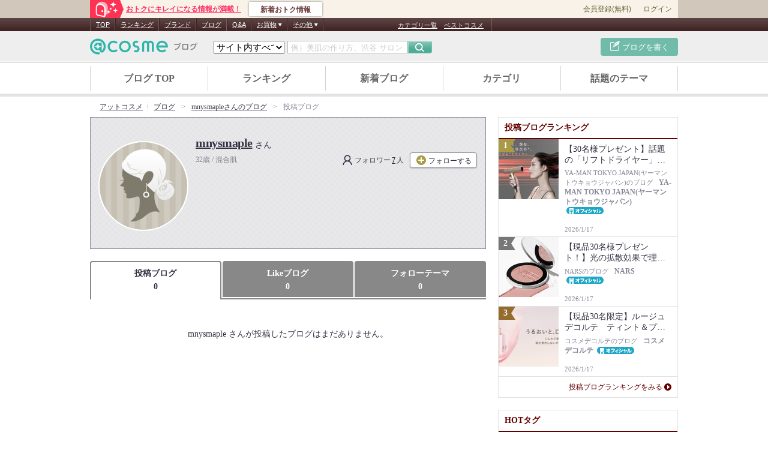

--- FILE ---
content_type: text/css
request_url: https://www.cosme.net/beautist/css/pc/my.css?20251209
body_size: 51662
content:
html,body,div,span,object,iframe,h1,h2,h3,h4,h5,h6,p,blockquote,pre,abbr,address,cite,code,del,dfn,em,img,ins,kbd,q,samp,small,strong,sub,sup,var,b,i,dl,dt,dd,ol,ul,li,fieldset,form,label,legend,table,caption,tbody,tfoot,thead,tr,th,td,article,aside,dialog,figure,footer,header,hgroup,menu,nav,section,time,mark,audio,video{margin:0;padding:0;border:0;outline:0;font-size:100%;vertical-align:baseline;background:transparent;word-wrap:break-word;-webkit-text-decoration-skip:none}div{display:block}body{line-height:1}article,aside,dialog,figure,footer,header,hgroup,nav,section{display:block}ol,ul{list-style:none}a{margin:0;padding:0;border:0;vertical-align:baseline}table{border-collapse:collapse;border-spacing:0}hr{display:block;height:2px;border:0;margin:0;padding:0}input,select{vertical-align:middle}input[type="radio"],input[type="checkbox"]{margin:0}input[type="submit"],input[type="button"],input[type="reset"]{border:0}h1,h2,h3,h4,h5,h6{font-weight:normal}th{font-weight:normal}img{vertical-align:bottom}html,body,div,span,object,iframe,h1,h2,h3,h4,h5,h6,p,blockquote,pre,abbr,address,cite,code,del,dfn,em,img,ins,kbd,q,samp,small,strong,sub,sup,var,b,i,dl,dt,dd,ol,ul,li,fieldset,form,label,legend,table,caption,tbody,tfoot,thead,tr,th,td,article,aside,dialog,figure,footer,header,hgroup,menu,nav,section,time,mark,audio,video{font-size:100%}html{-webkit-text-size-adjust:none;-moz-text-size-adjust:none;-ms-text-size-adjust:none;text-size-adjust:none}body,input,select,textarea{color:#334;font-size:14px;font-family:"メイリオ","Meiryo","ヒラギノ角ゴ Pro W3","Hiragino Kaku Gothic Pro","Tahoma","ＭＳ Ｐゴシック","sans-serif";word-wrap:break-word}.clearfix{zoom:1}.clearfix:after{content:".";display:block;height:0;clear:both;visibility:hidden}a{text-decoration:underline}a,a:visited,a:active{color:#334}a:hover{color:#71717c}:-ms-input-placeholder{color:#ccc}::-webkit-input-placeholder{color:#ccc}::-moz-placeholder{color:#ccc}:-moz-placeholder{color:#ccc}.svg{display:none}.icon{display:block;position:absolute}#TB_overlay{z-index:40000}#TB_window{z-index:40001}#TB_load{z-index:40002}#i-rb-pr_wrap{margin-top:30px}#i-rb-pr_wrap div.i-rb-pr{width:auto;margin:0 auto}#imp-recb-bnr{text-align:center}.act-button svg,.act-button-style svg{overflow:hidden;width:1px;height:1px}.act-counter:empty{display:none}.top-info{width:960px;margin:10px auto 20px;padding:10px;border:1px solid #aaa;font-size:13px;color:#333;line-height:1.4}.top-info h1{padding-bottom:3px;border-bottom:1px solid #aaa;font-weight:bold}.top-info h2{font-size:15px;font-weight:bold}.top-info li{padding:10px 0 6px;border-bottom:1px dashed #aaa}.top-info li:last-child{margin-bottom:0;padding:10px 0 0;border:none}.top-info a{text-decoration:underline;color:#333}.top-info .red{color:#d00}.top-info .bold{font-weight:bold}#global-footer-container-pc .global-footer-copy-notification[data-v-208c880a]{color:#808080;font-size:11px;line-height:1.4}#global-footer-container-pc .global-footer-page-top-block[data-v-89489006]{width:120px;position:absolute;top:-60px;right:0;height:30px;background-color:#f6f6f6;border:1px solid #d3d3d3;border-bottom:none;border-top-right-radius:5px;border-top-left-radius:5px;box-sizing:border-box;font-size:13px;color:#333}#global-footer-container-pc .global-footer-page-top-block[data-v-89489006]:after{position:absolute;left:0;bottom:0;display:block;width:118px;height:1px;background-color:#f6f6f6;content:''}#global-footer-container-pc .global-footer-page-top[data-v-89489006]{display:block;padding:6px 5px 0 8px;font-size:12px;color:#000;text-decoration:underline}#global-footer-container-pc .global-footer-page-top[data-v-89489006]:hover{color:#07b0a9;opacity:0.8}#global-footer-container-pc .global-footer-page-top[data-v-89489006]::before{display:inline-block;width:7px;height:7px;margin-right:10px;background:url(/beautist/js/build/gf_icon_pagetop-9444afcd.svg) no-repeat;background-size:100%;content:''}#global-footer-container-pc .global-footer-sns-account-block[data-v-78649612]{margin-left:41px}#global-footer-container-pc .global-footer-sns-account-txt[data-v-78649612]{margin-bottom:10px;font-size:14px}#global-footer-container-pc .global-footer-sns-icon-list[data-v-78649612]{display:-webkit-box;display:-webkit-flex;display:flex;-webkit-box-pack:start;-webkit-justify-content:flex-start;justify-content:flex-start}#global-footer-container-pc .global-footer-sns-icon-list li[data-v-78649612]{margin-right:16px;display:inline-block}#global-footer-container-pc .global-footer-sns-icon-list li a[data-v-78649612]{display:block;padding-top:35px;width:35px;height:0;overflow:hidden}#global-footer-container-pc a.global-footer-icon-instagram[data-v-78649612]{background:url(/beautist/js/build/gf_icon_instagram-77765aec.svg) no-repeat;background-size:100%}#global-footer-container-pc a.global-footer-icon-x[data-v-78649612]{background:url(/beautist/js/build/gf_icon_x-4d44e89c.svg) no-repeat;background-size:100%}#global-footer-container-pc a.global-footer-icon-facebook[data-v-78649612]{background:url(/beautist/js/build/gf_icon_facebook-b1ea37b1.svg) no-repeat;background-size:100%}#global-footer-container-pc a.global-footer-icon-line[data-v-78649612]{background:url(/beautist/js/build/gf_icon_line-5b2327fe.svg) no-repeat;background-size:100%}#global-footer-container-pc .global-footer-copyright-block[data-v-0667cbd4]{width:100%;height:30px;border-top:1px solid #b7aeae;background:-webkit-linear-gradient(#5a4343, #3f2423);background:linear-gradient(#5a4343, #3f2423);color:#fff;font-size:13px;line-height:30px;text-align:center}#global-footer-container-pc .global-footer-service-list-block[data-v-760f4c45]{margin-bottom:16px}#global-footer-container-pc .global-footer-service-title[data-v-760f4c45]{font-size:16px;font-weight:bold}#global-footer-container-pc .global-footer-service-list-wrapper[data-v-760f4c45]{display:-webkit-box;display:-webkit-flex;display:flex}#global-footer-container-pc .global-footer-service-list[data-v-760f4c45]{padding:13px 0 4px}#global-footer-container-pc .global-footer-service-list:first-child li:first-child .global-footer-repletion[data-v-760f4c45]{display:block}#global-footer-container-pc .global-footer-service-list[data-v-760f4c45]:not(:first-child){margin-left:24px}#global-footer-container-pc .global-footer-service-list li[data-v-760f4c45]{width:225px;margin-bottom:8px;font-size:14px}#global-footer-container-pc .global-footer-repletion[data-v-760f4c45]{display:inline-block;font-size:12px}#global-footer-container-pc .global-footer-guide-block[data-v-5ed46618]{display:-webkit-box;display:-webkit-flex;display:flex}#global-footer-container-pc .global-footer-guide-list[data-v-5ed46618]{width:204px}#global-footer-container-pc .global-footer-guide-list[data-v-5ed46618]:not(:first-child){margin-left:45px}#global-footer-container-pc .global-footer-guide-list[data-v-5ed46618]:last-of-type{width:208px}#global-footer-container-pc .global-footer-guide-list li[data-v-5ed46618]{margin:0 0 6px 0;font-size:12px}#global-footer-container-pc .global-footer-guide-list-repletion[data-v-5ed46618]{font-size:10px}#global-footer-container-pc .global-footer-business-block[data-v-e8155ca2]{width:192px;margin-top:2px;margin-right:5px;border:1px solid #333;box-sizing:border-box;background-color:#fff}#global-footer-container-pc a.global-footer-business-link[data-v-e8155ca2]{display:-webkit-box;display:-webkit-flex;display:flex;height:100%;padding:8px 10px;box-sizing:border-box;line-height:1.1}#global-footer-container-pc .global-footer-business-target[data-v-e8155ca2]{-webkit-box-flex:1;-webkit-flex:1;flex:1;padding-left:10px}#global-footer-container-pc .global-footer-business-img-icon[data-v-e8155ca2]{overflow:hidden;width:48px;height:0;padding-top:41px;background:url(/beautist/js/build/gf_bnr_business-f8fa3b5e.svg) no-repeat center center;background-size:100%}#global-footer-container-pc .global-footer-business-title[data-v-e8155ca2]{margin-bottom:5px;color:#333;font-size:11px;font-weight:bold}#global-footer-container-pc .global-footer-business-text[data-v-e8155ca2]{color:#666;font-size:11px}#global-footer-container-pc .global-footer-declaration-block[data-v-c518b9f6]{width:192px;margin-top:2px;margin-right:5px;box-sizing:border-box;background-color:#fff;border:1px solid #4dc1b7;text-align:left}#global-footer-container-pc a.global-footer-declaration-link[data-v-c518b9f6]{display:-webkit-box;display:-webkit-flex;display:flex;-webkit-box-pack:start;-webkit-justify-content:flex-start;justify-content:flex-start;padding:8px 10px;box-sizing:border-box;text-decoration:none;line-height:1.1}#global-footer-container-pc .global-footer-declaration-target[data-v-c518b9f6]{padding-left:10px;-webkit-box-flex:1;-webkit-flex:1;flex:1}#global-footer-container-pc .global-footer-declaration-img-icon[data-v-c518b9f6]{padding-top:43px;width:43px;height:0;background:url(/beautist/js/build/gf_bnr_safe-be03e413.svg) no-repeat center center;background-size:100%;overflow:hidden}#global-footer-container-pc .global-footer-at-cosme[data-v-c518b9f6]{margin-bottom:4px;font-size:11px;font-weight:bold;color:#333}#global-footer-container-pc .global-footer-safety[data-v-c518b9f6]{font-size:10px;color:#666}#global-footer-container-pc .global-footer-micael-block[data-v-baeb6cee]{width:124px;margin-top:2px;border:1px solid #4dc1b7;box-sizing:border-box;background-color:#fff}#global-footer-container-pc a.global-footer-micael-link[data-v-baeb6cee]{display:-webkit-box;display:-webkit-flex;display:flex;height:100%;padding:16px 4px 15px 8px;box-sizing:border-box;line-height:1.1}#global-footer-container-pc .global-footer-micael-target[data-v-baeb6cee]{-webkit-box-flex:1;-webkit-flex:1;flex:1;padding-left:5px}#global-footer-container-pc .global-footer-micael-img-icon[data-v-baeb6cee]{overflow:hidden;width:35px;height:0;padding-top:29px;background:url(/beautist/js/build/gf_bnr_micael-e0db3e42.svg) no-repeat center center;background-size:100%}#global-footer-container-pc .global-footer-micael-title[data-v-baeb6cee]{color:#2eb6aa;font-size:10px;font-weight:bold;line-height:1.4}#global-footer-container-pc div,#global-footer-container-pc dl,#global-footer-container-pc dt,#global-footer-container-pc dd,#global-footer-container-pc ul,#global-footer-container-pc ol,#global-footer-container-pc li,#global-footer-container-pc pre,#global-footer-container-pc form,#global-footer-container-pc input,#global-footer-container-pc textarea,#global-footer-container-pc p,#global-footer-container-pc blockquote,#global-footer-container-pc th,#global-footer-container-pc td,#global-footer-container-pc figure{margin:0;padding:0}#global-footer-container-pc div{display:block}#global-footer-container-pc table{border-collapse:collapse;border-spacing:0}#global-footer-container-pc img{border:0}#global-footer-container-pc address,#global-footer-container-pc code,#global-footer-container-pc em,#global-footer-container-pc strong,#global-footer-container-pc th{font-style:normal;font-weight:normal}#global-footer-container-pc ol,#global-footer-container-pc ul{list-style:none}#global-footer-container-pc th{text-align:left}#global-footer-container-pc img{vertical-align:bottom}#global-footer-container-pc{position:relative;min-width:980px;padding:30px 0 0;margin-top:60px;background-color:#f6f6f6;border-top:1px solid #d3d3d3;font-family:"\30E1\30A4\30EA\30AA", "Meiryo", Verdana, "\FF2D\FF33   \FF30\30B4\30B7\30C3\30AF", "\30D2\30E9\30AE\30CE\89D2\30B4\30B7\30C3\30AF", Hiragino Sans, "\30D2\30E9\30AE\30CE\89D2\30B4   Pro W3", "Hiragino Kaku Gothic Pro", Osaka,sans-serif;font-size:16px;line-height:1.5}#global-footer-container-pc a{color:#068681;text-decoration:none}#global-footer-container-pc a:hover{color:#07b0a9;opacity:.8}#global-footer-container-pc .global-footer-container-pc{position:relative;width:980px;margin:0 auto}#global-footer-container-pc .global-footer-wrap-contents{margin-bottom:11px}#global-footer-container-pc .global-footer-contents{display:-webkit-box;display:-webkit-flex;display:flex;padding-top:25px;border-top:1px solid #d3d3d3}#global-footer-container-pc .global-footer-wrap-btm-contents{width:980px;margin:auto;padding:25px 0 60px;border-top:1px solid #d3d3d3}#global-footer-container-pc .global-footer-wrap-btm-contents-inr{display:-webkit-box;display:-webkit-flex;display:flex;width:980px;margin:0 auto}#global-footer-container-pc .global-footer-wrap-btm-contents-inr-right{display:-webkit-box;display:-webkit-flex;display:flex;margin-left:auto}#global-footer-container-pc{min-width:1000px}body{width:100%;margin:0;padding:0}#container{width:980px;margin:0 auto 60px;padding:0 10px}#header{width:100%;margin:104px 0 5px}.breadcrumb{width:980px;margin:0 auto}#main{float:left;width:660px}#side{float:right;width:300px}#cmn-pf-nav{-ms-box-sizing:border-box;box-sizing:border-box;min-width:1000px;padding:0 10px}#g-navi{-ms-box-sizing:border-box;box-sizing:border-box;min-width:1000px;padding:0 10px}#header{-ms-box-sizing:border-box;box-sizing:border-box;min-width:1000px;padding:0 10px}.breadcrumb{-ms-box-sizing:border-box;box-sizing:border-box;padding:4px 16px}#header{z-index:101;position:relative;background-color:#fff;border-top:1px solid #d3d3d3}#header:after{position:absolute;bottom:-5px;left:0;width:100%;min-width:980px;height:5px;background:#e3e3e3;content:''}.header-inner{display:table;position:relative;width:980px;height:0;margin:0 auto}.header-title{display:table-cell;vertical-align:middle;padding:11px 0}.header-title a{overflow:hidden;display:inline-block;width:265px;height:55px;line-height:1.4}.header-logo{width:265px;height:55px;fill:#334}.header-utility{position:absolute;display:table-cell;top:-42px;right:129px;text-align:right;vertical-align:middle;box-sizing:border-box}.header-utility ul{display:inline-block}.header-utility ul li{display:inline-block;margin-left:10px;font-size:12px;vertical-align:middle}.header-utility-login{position:relative}.header-utility-login a{display:inline-block;vertical-align:middle;text-align:left}.header-utility-login a .header-utility-login-picture,.header-utility-login a .header-utility-login-text{display:inline-block;vertical-align:middle}.header-utility-login a .header-utility-login-picture{position:relative;width:28px;height:28px;margin-right:10px;border:solid 1px #cdcdcd;border-radius:14px}.header-utility-login a .header-utility-login-picture img{position:absolute;margin:auto}.header-utility-login a:hover span,.header-utility-login a:active span,.header-utility-login a:focus span{opacity:.8;text-decoration:underline}.header-utility-info{position:relative}.header-utility-info a{display:block;position:relative;min-height:19px;padding:4px 15px 0 27px;cursor:pointer;box-sizing:border-box;text-decoration:none}.header-utility-info a .header-utility-info-svg{display:block;position:absolute;top:0;bottom:0;left:0;width:17px;height:19px;margin:auto 0;background-size:100% 100%;fill:#4e454a}.header-utility-info a .header-utility-info-notice-svg{display:none;position:absolute;top:0;bottom:0;left:0;width:19px;height:18px;margin:auto 0;background-size:100% 100%;fill:#e34}.header-utility-info:hover a,.header-utility-info:active a,.header-utility-info:focus a{text-decoration:underline}.header-utility-info:hover a .header-utility-info-svg,.header-utility-info:hover a .header-utility-info-notice-svg,.header-utility-info:active a .header-utility-info-svg,.header-utility-info:active a .header-utility-info-notice-svg,.header-utility-info:focus a .header-utility-info-svg,.header-utility-info:focus a .header-utility-info-notice-svg{opacity:.8}.header-utility-info.is-notice a .header-utility-info-svg{display:none}.header-utility-info.is-notice a .header-utility-info-notice-svg{display:block}.header-nav{position:relative}.header-nav ul{display:-webkit-box;display:-webkit-flex;display:flex;width:980px;margin:0 auto;box-sizing:border-box}.header-nav li{-webkit-box-flex:1;-webkit-flex:1;flex:1;position:relative;box-sizing:border-box}.header-nav li:before{display:block;position:absolute;top:5px;left:0;height:41px;width:1px;background:#d3d3d3;content:''}.header-nav li:last-child:after{display:block;position:absolute;top:5px;right:0;width:1px;height:41px;background:#d3d3d3;content:''}.header-nav li a,.header-nav li>span{display:block;position:relative;padding:18px 10px 17px;color:#666;font-size:16px;font-weight:bold;text-decoration:none;text-align:center}.header-nav li a:after,.header-nav li>span:after{display:none;position:absolute;bottom:-5px;left:0;z-index:2;width:100%;height:5px;background:#70bbaa;content:''}.header-nav li a:hover,.header-nav li a:active,.header-nav li a:focus{opacity:1}.header-nav li a:hover:after,.header-nav li a:active:after,.header-nav li a:focus:after{display:block}.header-nav li.is-active span:after{display:block}.breadcrumb ul{margin:4px 0}.breadcrumb li{display:inline;padding:4px 0;color:#889;font-size:12px;line-height:1.5}.breadcrumb li:before{display:inline-block;margin:0 10px;content:">"}.breadcrumb li:first-child:before{margin:0;content:""}.breadcrumb li a:hover{opacity:.7;-moz-opacity:.7;filter:alpha(opacity=70)}.breadcrumb .breadcrumb-atcosme{position:relative}.breadcrumb .breadcrumb-atcosme span{display:inline-block;width:17px}.breadcrumb .breadcrumb-atcosme .icon{top:3px;width:17px;height:17px;fill:#99cfc3}.breadcrumb .breadcrumb-atcosme+li:before{display:inline-block;vertical-align:-2px;width:1px;height:13px;margin:0 8px;border-left:1px dotted #889;content:""}.breadcrumb .current{color:#889;text-decoration:none}.breadcrumb .current:hover,.breadcrumb .current:visited,.breadcrumb .current:active{color:#889;text-decoration:underline}.btn-main{display:inline-block;padding:13px;border-radius:3px;-ms-box-sizing:border-box;box-sizing:border-box;font-size:14px;font-weight:bold;line-height:1;text-align:center;text-decoration:none;cursor:pointer;-webkit-appearance:none;-ms-appearance:none;appearance:none}.btn-main:hover{opacity:.8;-moz-opacity:.8;filter:alpha(opacity=80)}.btn-gray{background:#889;color:#fff}.btn-gray:hover,.btn-gray:active,.btn-gray:visited{color:#fff}.btn-white{padding:12px;border:1px solid #889;background:#fff;color:#334}.btn-white:hover,.btn-white:active,.btn-white:visited{opacity:.7;-moz-opacity:.7;filter:alpha(opacity=70);color:#334}.btn-black{background:#334;color:#fff}.btn-black:hover,.btn-black:active,.btn-black:visited{color:#fff}.btn-bord{background:#600;color:#fff}.btn-bord:hover,.btn-bord:active,.btn-bord:visited{color:#fff}.btn-navy{background:#1d305d;color:#fff}.btn-navy:hover,.btn-navy:active,.btn-navy:visited{color:#fff}.btn-must{background:#a99a46;color:#fff}.btn-must:hover,.btn-must:active,.btn-must:visited{color:#fff}.btn-delete{background:#d00;color:#fff}.btn-delete:hover{background:#f00}.btn-delete:hover,.btn-delete:active,.btn-delete:visited{color:#fff}.ui-tab{overflow:hidden;position:relative;z-index:1;margin-bottom:20px}.ui-tab:after{position:absolute;z-index:1;bottom:0;left:0;width:100%;border-bottom:2px solid #888;content:""}.ui-tab li{display:inline-block;position:relative;margin-left:2px;width:325px;border:2px solid #888;border-radius:4px 4px 0 0;border-color:#888;background:#888;font-size:14px;font-weight:bold;text-align:center;vertical-align:top}.ui-tab li:hover{border-color:#aaa;background:#aaa}.ui-tab li a{display:block;padding:7px 0 4px;color:#fff;text-decoration:none}.ui-tab li:first-child{margin-left:0}.ui-tab li.is-selected{z-index:10;border-bottom-color:#fff;background:#fff;color:#1d305d}.ui-tab li.is-selected:hover{border-top-color:#888;border-right-color:#888;border-left-color:#888}.ui-tab li.is-selected div,.ui-tab li.is-selected h1{padding:7px 0 8px;font-weight:bold}.title-main{margin-bottom:20px;padding:5px 0 5px 5px;font-size:18px;font-weight:bold;border-bottom:2px solid #e3e3e3}.title-main-icon{display:inline-block;width:9px;height:12px;margin-right:8px;fill:#1d305d}.ico-arrow-white-r{display:block;width:8px;height:14px;fill:#fff}.ico-delete{display:inline-block;width:12px;height:12px;fill:#999}.ico-help span{display:inline-block;margin-right:2px;padding:2px 4px;border:1px solid #778;background:#889;color:#fff;font-weight:bold}.ico-help-inline{display:inline-block;width:14px;height:14px;margin:0 2px;border:1px solid #778;box-sizing:border-box;background:#889;color:#fff;font-size:10px;font-weight:bold;line-height:14px;text-decoration:none;text-align:center}.view-more{position:relative;padding:9px 10px;text-align:right}.view-more a,.view-more .not-a-link{display:inline-block;padding-right:15px;color:#600;font-size:12px;text-decoration:none;line-height:1.4}.view-more a:hover,.view-more .not-a-link:hover{text-decoration:underline;opacity:.7;-moz-opacity:.7;filter:alpha(opacity=70)}.view-more .icon{top:50%;right:10px;width:12px;height:12px;margin-top:-6px;fill:#600}.view-more-main{position:relative;padding:10px 0;text-align:right}.view-more-main a{display:inline-block;padding-right:23px;color:#600;font-size:14px;text-decoration:none;line-height:1.57}.view-more-main a:hover{text-decoration:underline;opacity:.7;-moz-opacity:.7;filter:alpha(opacity=70)}.view-more-main .icon{top:50%;right:0;width:16px;height:16px;margin-top:-8px;fill:#600}.view-more-navy a{color:#334}.view-more-navy .icon{fill:#334}.jq-pagenation:not(.is-loading-prev) .more-loading-prev,.jq-pagenation.is-loading-prev .jq-pagenation-more-prev,.jq-pagenation:not(.is-loading-next) .more-loading-next,.jq-pagenation.is-loading-next .jq-pagenation-more-next{display:none}.header-ribbon{position:relative;height:30px;margin-right:16px;padding:8px 10px 0 20px;-ms-box-sizing:border-box;box-sizing:border-box;color:#fff;font-size:16px;font-weight:bold;text-align:left;letter-spacing:0.1em;background-color:#334}.header-ribbon:after{position:absolute;top:0;right:-16px;border-width:15px 9px;border-style:solid;border-color:#334;border-right-color:transparent;content:''}.beautist-img{overflow:hidden;position:relative;border:2px solid #fff;background:#fff}.beautist-img .beautist-img-inr{overflow:hidden;display:block}.beautist-img.brand-img{border-radius:0 !important}.beautist-img.brand-img .beautist-img-inr{border:1px solid #e3e3e3;border-radius:0}.beautist-img img{position:relative;top:50%;left:50%;max-width:100%;max-height:100%;-webkit-transform:translate(-50%, -50%);transform:translate(-50%, -50%)}.beautist-img img.is-background{width:100%;height:100%;background-position:center center;background-repeat:no-repeat;background-size:cover}.ico-official{display:inline;position:relative;vertical-align:middle;margin-left:5px}.ico-official .icon{left:0;top:0;width:42px;height:36px}.ico-official-s{display:inline-block;position:relative;vertical-align:middle}.ico-official-s .icon{position:static;left:0;top:0;width:39px;height:12px}.ico-official-brand-s{display:inline-block;position:relative;vertical-align:middle;margin:1px 0 0 3px}.ico-official-brand-s .icon{display:inline-block;position:static;left:0;top:0;width:62px;height:12px}.common-pager{margin:20px 0;text-align:center}.common-pager ul{display:inline-block}.common-pager li{display:inline-block;padding:0 10px;font-size:12px}.common-pager .prev,.common-pager .next{position:relative;width:70px}.common-pager .prev a,.common-pager .next a{position:relative;z-index:2;display:block;width:100%;padding:12px 0;border-radius:3px;-ms-box-sizing:border-box;box-sizing:border-box;border:1px solid #334;text-decoration:none;font-size:14px}.common-pager .prev a:hover,.common-pager .next a:hover{opacity:.7;-moz-opacity:.7;filter:alpha(opacity=70)}.common-pager .prev a:hover+.icon,.common-pager .next a:hover+.icon{opacity:.7;-moz-opacity:.7;filter:alpha(opacity=70)}.common-pager .prev .icon,.common-pager .next .icon{z-index:1;width:8px;height:14px;fill:#334}.common-pager .prev a{padding-left:17px}.common-pager .prev .icon{left:20px;top:50%;margin-top:-7px}.common-pager .next a{padding-right:17px}.common-pager .next .icon{right:20px;top:50%;margin-top:-7px}.common-setting{position:absolute;display:inline-block;vertical-align:middle;right:20px;top:4px;height:16px;padding:4px 10px 0 32px;border:1px solid #fff;border-radius:3px;background-color:rgba(255,255,255,0.8);font-size:12px;font-weight:bold;text-decoration:none}.common-setting .icon{position:absolute;left:10px;top:1px;width:18px;height:18px;margin:0;fill:#334}.common-setting:hover{background-color:#fff}.common-setting:hover .icon{opacity:.7;-moz-opacity:.7;filter:alpha(opacity=70)}.ua-ie-8 .common-setting{padding-left:32px;background-color:#d6d6da}.ua-ie-8 .common-setting .icon{left:8px;margin-top:1px}.ua-ie-8 .common-setting:hover{background-color:#fff}.common-list-option{position:relative;padding:6px;background:#f6f6f6;border-top:1px dotted #ddd;border-bottom:1px dotted #ddd}.common-list-option .common-list-sort{height:19px;text-align:right}.common-list-option .common-list-sort ul{display:inline-block}.common-list-option .common-list-sort li{float:left}.common-list-option .common-list-sort li+li{margin-left:7px;padding-left:7px;border-left:1px dotted #ccc}.common-list-option .common-list-sort a,.common-list-option .common-list-sort .is-current{display:inline-block;padding:3px;font-size:13px}.common-list-option .common-list-sort .is-current{padding-right:7px;padding-left:7px;background-color:#ddd;font-weight:bold}.common-list-option .common-list-category .common-list-category-trigger{display:inline-block;position:relative;height:30px;padding:8px 30px 0 13px;border:1px solid #889;background:#fff;border-radius:3px;-ms-box-sizing:border-box;box-sizing:border-box;font-size:13px;text-decoration:none}.common-list-option .common-list-category .common-list-category-trigger:after{display:block;position:absolute;top:11px;right:9px;border-width:6px 5px 0;border-style:solid;border-color:#334 transparent;content:''}.common-list-option .common-list-category .common-list-category-trigger:hover{background-color:#fff}.common-list-option .common-list-category .common-list-category-list{display:none;position:absolute;top:35px;right:6px;z-index:2;margin:0;padding:5px;border:1px solid #889;border-radius:0 0 3px 3px;background-color:#fff}.common-list-option .common-list-category .common-list-category-list .common-list-category-list-inr{width:401px;border:5px solid #e3e3e3}.common-list-option .common-list-category .common-list-category-list ul{overflow:hidden;margin:0 -1px -1px 0}.common-list-option .common-list-category .common-list-category-list li{display:inline-block;float:left;width:200px;border-right:1px solid #e3e3e3;border-bottom:1px solid #e3e3e3;text-align:left}.common-list-option .common-list-category .common-list-category-list a,.common-list-option .common-list-category .common-list-category-list .is-current{display:block;position:relative;padding:9px 7px 9px 23px;height:30px;-ms-box-sizing:border-box;box-sizing:border-box;font-size:12px;text-decoration:none}.common-list-option .common-list-category .common-list-category-list a:before{position:absolute;top:13px;left:10px;width:4px;height:4px;border-radius:3px;background-color:#334;content:''}.common-list-option .common-list-category .common-list-category-list a:hover{background-color:#f7f7f7}.common-list-option .common-list-category .common-list-category-list .is-current{background-color:#f7f7f7;font-weight:bold;color:#a99a46}.common-list-option .common-list-category .common-list-category-list .is-current:before{position:absolute;top:14px;left:10px;width:0;height:0;margin-top:-6px;border-width:6px;border-style:solid;border-color:transparent;border-left-color:#a99a46;content:''}.common-list-option .common-list-category.is-open .common-list-category-trigger{-moz-border-bottom-right-radius:0;border-bottom-right-radius:0;-moz-border-bottom-left-radius:0;border-bottom-left-radius:0}.common-list-option .common-list-category.is-open .common-list-category-list{display:block}.is-null.null-text{font-size:14px;text-align:center}.is-null.null-illust{padding-top:77px;background-repeat:no-repeat;background-position:left top;background-size:660px 120px;text-align:center}.is-null.null-illust .null-note{margin-bottom:27px;font-size:14px;line-height:1.57}.is-null.null-illust .btn-main{position:relative;padding:15px 56px 14px 86px;font-size:16px}.is-null.null-illust .btn-main .icon{top:50%;left:50%;width:17px;height:18px;margin:-9px 0 0 -84px;fill:#fff}.is-null.null-illust1{background-image:url(/beautist/img/pc/null/bg-null-illust.png)}.is-null.null-illust2{background-image:url(/beautist/img/pc/null/bg-null-illust2.png)}.is-null.null-illust3{background-image:url(/beautist/img/pc/null/bg-null-illust3.png)}.side-header{padding:10px;border-bottom:2px solid #600;font-size:14px;color:#600;font-weight:bold}.side-ranking{border:1px solid #e3e3e3;margin-bottom:20px}.side-ranking-list{overflow:hidden;margin:0 -1px 0}.side-ranking-list li{position:relative;margin-top:-1px}.side-ranking-list li{z-index:1}.side-ranking-list li:before{position:absolute;display:block;z-index:10;left:1px;top:1px;width:14px;height:0;border-width:11px 7px;border-style:solid;border-color:#334;border-right-color:transparent;content:""}.side-ranking-list li:after{position:absolute;display:block;z-index:11;left:3px;top:3px;width:18px;color:#fff;font-weight:bold;text-align:center;line-height:18px;content:"-"}.side-ranking-list .rank1:before{border-color:#a99a46;border-right-color:transparent}.side-ranking-list .rank1:after{content:"1"}.side-ranking-list .rank2:before{border-color:#777;border-right-color:transparent}.side-ranking-list .rank2:after{content:"2"}.side-ranking-list .rank3:before{border-color:#946c2e;border-right-color:transparent}.side-ranking-list .rank3:after{content:"3"}.side-ranking-list .rank4:after{content:"4"}.side-ranking-list .rank5:after{content:"5"}.side-ranking-list .article-s{z-index:-1}.side-ranking-list .article-s .beautist{margin-bottom:0}.side-ranking-category,.side-ranking-writer{border:1px solid #e3e3e3;margin-bottom:20px}.side-ranking-category .side-header,.side-ranking-writer .side-header{position:relative;padding-left:40px}.side-ranking-category .side-header .icon,.side-ranking-writer .side-header .icon{left:10px;top:8px;width:26px;height:15px;fill:#600}.side-ranking-category ul,.side-ranking-writer ul{margin:9px 10px}.side-ranking-category li a,.side-ranking-writer li a{position:relative;display:inline-block;padding:9px 9px 9px 24px;text-decoration:none}.side-ranking-category li a:hover,.side-ranking-writer li a:hover{text-decoration:underline}.side-ranking-category li a:after,.side-ranking-writer li a:after{position:absolute;top:13px;left:10px;width:4px;height:4px;border-radius:3px;background-color:#334;content:""}.side-ranking-category li .is-current,.side-ranking-writer li .is-current{position:relative;display:inline-block;padding:9px 9px 9px 24px;color:#334;font-weight:bold}.side-ranking-category li .is-current:before,.side-ranking-writer li .is-current:before{position:absolute;top:9px;left:8px;border-width:6px 7px 6px 0;border-style:solid;border-color:transparent #334;content:""}.side-recommend{border:1px solid #e3e3e3;margin-bottom:20px;border-bottom:0}.side-recommend-list{overflow:hidden;margin:0 -1px 0}.side-recommend-list li{position:relative;margin-top:-1px}.side-hot-article{border:1px solid #e3e3e3;margin-bottom:20px;border-bottom:0}.side-hot-article-list{overflow:hidden;margin:0 -1px 0}.side-hot-article-list li{position:relative;margin-top:-1px}.side-hot-tag{border:1px solid #e3e3e3;margin-bottom:20px}.side-hot-tag-list{padding:10px 10px 0}.side-hot-tag-list li{display:inline-block;margin-bottom:10px}.side-official{border:1px solid #e3e3e3;margin-bottom:20px}.side-official .module-article{border-top:1px solid #e3e3e3}.side-official .module-article:first-of-type{border:none}.side-recital{border:1px solid #e3e3e3;margin-bottom:20px}.side-recital-list{overflow:hidden;margin:0 -1px 0}.side-recital-list li{position:relative;margin-top:-1px}.side-recital-list .article-s .article-s-title{margin-bottom:33px;overflow:hidden;-webkit-box-orient:vertical;-ms-box-orient:vertical;box-orient:vertical;-webkit-line-clamp:inherit;-moz-line-clamp:inherit;-ms-line-clamp:inherit;line-clamp:inherit}.side-recital-list .article-s .article-s-title{/*! autoprefixer: off */display:-webkit-box;display:-moz-box;display:-ms-box;display:box}html.ua-firefox .side-recital-list .article-s .article-s-title{display:-webkit-block;display:-moz-block;display:-ms-block;display:block}.side-theme{border:1px solid #e3e3e3;margin-bottom:20px}.side-theme-list{overflow:hidden;margin:0 -1px 0}.side-theme-list li{position:relative;margin-top:-1px}.side-signup{border:1px solid #e3e3e3;margin-bottom:20px;text-align:center}.side-signup .side-header{text-align:left}.side-signup .btn-main{margin:15px auto 10px;width:230px}.side-signup .btn-main span{font-weight:normal}.side-signup p{margin-bottom:15px;color:#889;font-size:11px}.side-signup p a{font-weight:bold}.side-setting{border:1px solid #e3e3e3;margin-bottom:20px;padding-bottom:5px;text-align:center}.side-setting .side-header{margin-bottom:15px;text-align:left}.side-setting .btn-main{position:relative;margin:0 auto 10px;padding-left:30px;width:230px}.side-setting .btn-post .icon{top:10px;left:42px;width:17px;height:18px;fill:#fff}.side-setting .btn-setting .icon{top:10px;left:62px;width:20px;height:20px;fill:#fff}.side-guide{border:1px solid #e3e3e3;margin-bottom:20px;margin-top:20px;text-align:center}.side-guide .side-header{text-align:left}.side-guide p{margin:10px;text-align:left;font-size:14px;line-height:1.4}.side-guide .btn-main{margin-bottom:15px;border-width:2px;width:230px}.side-category{margin-bottom:20px;border:1px solid #e3e3e3}.side-category .side-header{margin-bottom:2px}.side-category .category-list .ac-toggle{display:none}.side-category .category-list .category-trigger-lv1{position:relative;padding:9px 0 9px 24px;font-size:14px;cursor:pointer}.side-category .category-list .category-trigger-lv1:hover{opacity:.7;-moz-opacity:.7;filter:alpha(opacity=70);text-decoration:underline}.side-category .category-list .category-trigger-lv1:before{position:absolute;top:9px;left:10px;border-width:6px 0 6px 7px;border-style:solid;border-color:transparent #334;content:''}.side-category .category-list .category-trigger-lv1:after{display:none;position:absolute;top:12px;left:7px;border-width:7px 6px 0 6px;border-style:solid;border-color:#334 transparent;content:''}.side-category .category-list .category-trigger-lv1.ac-active:before{display:none}.side-category .category-list .category-trigger-lv1.ac-active:after{display:block}.side-category .category-list .category-trigger-lv2{position:relative;margin:0 10px;padding:9px 9px 9px 24px;background-color:#e3e3e3;font-size:12px;border-top:1px solid #fff;cursor:pointer}.side-category .category-list .category-trigger-lv2:hover{opacity:.7;-moz-opacity:.7;filter:alpha(opacity=70);text-decoration:underline}.side-category .category-list .category-trigger-lv2 .icon{position:absolute;width:7px;height:10px;fill:#889}.side-category .category-list .category-trigger-lv2 .arrow-right{top:10px;left:11px}.side-category .category-list .category-trigger-lv2 .arrow-down{display:none;top:11px;left:18px;-webkit-transform:rotate(90deg);transform:rotate(90deg);-webkit-transform-origin:0 0;transform-origin:0 0}.side-category .category-list .category-trigger-lv2.ac-active .arrow-right{display:none}.side-category .category-list .category-trigger-lv2.ac-active .arrow-down{display:block}.side-category .category-list .category-sub{margin:-1px 0 2px}.side-category .category-list .category-item{margin:0 10px 2px;border:5px solid #e3e3e3}.side-category .category-list .category-item li{border-top:1px solid #e3e3e3}.side-category .category-list .category-item li:first-child{border-top:0}.side-category .category-list .category-item a,.side-category .category-list .category-item .is-current{display:block;position:relative;padding:9px 9px 9px 24px;font-size:12px;text-decoration:none}.side-category .category-list .category-item a:hover{opacity:.7;-moz-opacity:.7;filter:alpha(opacity=70);text-decoration:underline}.side-category .category-list .category-item a:before{position:absolute;top:13px;left:10px;width:4px;height:4px;border-radius:3px;background-color:#334;content:''}.side-category .category-list .category-item .is-current{background-color:#f7f7f7;font-weight:bold;color:#334}.side-category .category-list .category-item .is-current:before{position:absolute;top:9px;left:9px;border-width:6px 7px 6px 0;border-style:solid;border-color:transparent #334;content:''}.side-category .category-list .category-trigger-lv2+.category-item{margin-bottom:0;border-top:0}.side-category .view-more{margin-top:5px;border-top:1px solid #e3e3e3}html.ua-ie-8 #container .side-category .category-list .arrow-down{top:12px;left:9px;width:10px;height:7px}.side-category-pickup{margin-bottom:20px;border:1px solid #e3e3e3}.side-category-pickup .category-pickup-list{padding:10px 0 0 10px}.side-category-pickup .category-pickup-list li{float:left;margin:0 0 10px 0}.side-category-pickup .category-pickup-list li:nth-of-type(2n){margin-left:24px}.side-category-pickup .category-pickup-list a{display:table-cell;position:relative;width:127px;height:50px;padding-left:55px;-ms-box-sizing:border-box;box-sizing:border-box;vertical-align:middle}.side-category-pickup .category-pickup-list a:hover .category-pickup-img{opacity:.7;-moz-opacity:.7;filter:alpha(opacity=70)}.side-category-pickup .category-pickup-img{overflow:hidden;position:absolute;top:0;left:0;width:50px;height:50px}.side-category-pickup .category-pickup-img img{position:relative;top:50%;left:50%;max-width:100%;max-height:100%;-webkit-transform:translate(-50%, -50%);transform:translate(-50%, -50%)}.side-category-pickup .category-pickup-title{font-size:12px;line-height:1.5}.side-category-pickup .view-more{border-top:1px solid #e3e3e3}.side-ad-lrect{margin-bottom:20px}.side-brand-link-bfc{overflow:hidden;position:relative;padding:0 10px 10px;border:1px solid #e3e3e3;margin-bottom:20px}.side-brand-link-bfc .side-header{margin:0 -10px}.side-brand-link-bfc a{display:block;overflow:hidden;padding:10px 0;text-decoration:none}.side-brand-link-bfc a:hover{text-decoration:underline}.side-brand-link-bfc a:hover .side-brand-link-bfc-img{opacity:.7;-moz-opacity:.7;filter:alpha(opacity=70)}.side-brand-link-bfc .side-brand-link-bfc-img{overflow:hidden;float:left;width:98px;height:98px;border:1px solid #e3e3e3}.side-brand-link-bfc .side-brand-link-bfc-img img{position:relative;top:50%;left:50%;max-width:100%;max-height:100%;-webkit-transform:translate(-50%, -50%);transform:translate(-50%, -50%)}.side-brand-link-bfc .side-brand-link-bfc-img+.side-brand-link-bfc-title{margin:0 0 5px 110px}.side-brand-link-bfc .side-brand-link-bfc-title{padding:8px 0 46px;font-size:16px;font-weight:bold;line-height:1.3}.side-brand-link-bfc .btn-main{position:absolute;right:10px;bottom:20px;width:168px;height:37px;border:1px solid #600;color:#600;font-size:13px;font-weight:normal}.side-brand-link-bfc .btn-main .icon{display:inline-block;position:static;width:15px;height:15px;margin-left:5px;vertical-align:middle;fill:#600}.side-brand-article{border:1px solid #e3e3e3;margin-bottom:20px}.side-brand-article-list{overflow:hidden;margin:0 -1px 0}.side-brand-article-list li{position:relative;margin-top:-1px}.side-tieup{margin-bottom:20px;border:1px solid #e3e3e3;background-color:#f3f3f3}.side-tieup .side-tieup-item{position:relative}.side-tieup .side-tieup-item a{display:block;min-height:90px;padding:9px 9px 9px 134px;text-decoration:none}.side-tieup .side-tieup-item-picture{position:absolute;top:9px;left:9px;width:115px;height:90px}.side-tieup .side-tieup-item a:hover .side-tieup-item-picture{opacity:.7;-moz-opacity:.7;filter:alpha(opacity=70)}.side-tieup .side-tieup-item-title{margin:0 0 5px;font-size:14px;font-weight:bold;line-height:1.5}.side-tieup .side-tieup-item-text{font-size:12px;text-decoration:underline;line-height:1.5}.side-bfc-present{margin-bottom:20px;border:1px solid #e3e3e3;background-color:#f3f3f3}.side-bfc-present .side-bfc-present-title:before,.side-bfc-present .side-bfc-present-item-actual,.side-bfc-present .side-bfc-present-item-sample{background:url(/beautist/img/pc/general/side/ico-tieup.png) no-repeat}.side-bfc-present .side-bfc-present-title{position:relative;padding:15px 0 9px 48px;font-size:14px;font-weight:bold}.side-bfc-present .side-bfc-present-title:before{position:absolute;width:37px;height:22px;top:7px;left:5px;background-position:0 0;content:''}.side-bfc-present .side-bfc-present-lead{margin-bottom:8px;padding:1px 0 1px 12px;background-color:#e3e3e3;font-size:12px}.side-bfc-present .side-bfc-present-date{margin-bottom:15px;padding-right:13px;font-size:11px;color:#889;text-align:right}.side-bfc-present .side-bfc-present-item{position:relative}.side-bfc-present .side-bfc-present-item a{display:block;min-height:85px;padding:7px 10px 8px 105px;text-decoration:none}.side-bfc-present .side-bfc-present-item-picture{position:absolute;top:5px;left:10px;width:85px;height:85px}.side-bfc-present .side-bfc-present-item a:hover .side-bfc-present-item-picture{opacity:.7;-moz-opacity:.7;filter:alpha(opacity=70)}.side-bfc-present .side-bfc-present-item-title{margin:-2px 0 9px;font-size:12px;line-height:1.38}.side-bfc-present .side-bfc-present-item-title b{font-size:13px;font-weight:bold;text-decoration:underline}.side-bfc-present .side-bfc-present-item-text{font-size:12px;line-height:1.5}.side-bfc-present .side-bfc-present-item-actual,.side-bfc-present .side-bfc-present-item-sample{overflow:hidden;width:16px;height:0;padding-top:16px;line-height:2;display:inline-block;margin:-2px 0 0 5px;vertical-align:middle}.side-bfc-present .side-bfc-present-item-actual{background-position:0 -22px}.side-bfc-present .side-bfc-present-item-sample{background-position:0 -38px}.side-bfc-present .side-bfc-present-more{padding:9px 10px 8px 0;text-align:right}.side-bfc-present .side-bfc-present-more a{font-size:12px}.side-social{border:1px solid #e3e3e3;margin-bottom:20px}.side-social section{padding:10px;text-align:center}.side-social h3{margin-bottom:10px;font-size:14px;font-weight:bold;text-align:left}.side-social .ig-b-{display:inline-block}.side-social .ig-b- img{visibility:hidden}.side-social .ig-b-:hover{background-position:0 -60px}.side-social .ig-b-:active{background-position:0 -120px}.side-social .ig-b-v-24{width:137px;height:24px;background:url(/beautist/img/common/social/instagram/ig-badge-view-sprite-24.png) no-repeat 0 0}.side-support{border:1px solid #e3e3e3;margin-bottom:20px}.side-support-list{overflow:hidden;margin:0 -1px 0}.side-support-list li{position:relative;margin-top:-1px}.side-support-list .article-s .article-s-title{margin-bottom:33px;overflow:hidden;-webkit-box-orient:vertical;-ms-box-orient:vertical;box-orient:vertical;-webkit-line-clamp:inherit;-moz-line-clamp:inherit;-ms-line-clamp:inherit;line-clamp:inherit}.side-support-list .article-s .article-s-title{/*! autoprefixer: off */display:-webkit-box;display:-moz-box;display:-ms-box;display:box}html.ua-firefox .side-support-list .article-s .article-s-title{display:-webkit-block;display:-moz-block;display:-ms-block;display:block}.article-l{border:1px solid #e3e3e3;background:#fff}.article-l .article-l-inr{width:100%;border-top:1px solid #eee;-ms-box-sizing:border-box;box-sizing:border-box;background:#fff}.article-l a{text-decoration:none}.article-l a:hover h1,.article-l a:hover .title{text-decoration:underline}.article-l .beautist{padding:10px;color:#889;font-size:12px;line-height:1.4}.article-l .beautist-img{float:left;margin:-25px 5px 0 -2px;border-radius:26px}.article-l .beautist-img.brand-img{margin-top:-5px}.article-l .beautist-img-inr{width:48px;height:48px;border-radius:24px}.article-l .brand-img+.brand-name{display:table-cell;vertical-align:middle;height:45px}.article-l .beautist-shop+.ico-official-brand-s{margin-right:5px}.article-l .beautist-title{margin-right:10px}.article-l .beautist-name{font-weight:bold}.article-l .beautist-name .san{margin-left:3px;font-weight:normal}.article-l h1,.article-l .title{display:inline-block;width:calc(100% - 20px);margin:0 10px 10px;font-size:14px;line-height:1.5}.article-l .article-footer{height:26px;padding:0 10px}.article-l .like-action{bottom:5px}.article-l-img{overflow:hidden;width:658px;height:280px;background:url(/beautist/img/common/brand/bg/article-title-bg-noextend.png) repeat 0 0}.article-l-img img{position:relative;top:50%;left:50%;max-width:100%;max-height:100%;-webkit-transform:translate(-50%, -50%);transform:translate(-50%, -50%);-webkit-touch-callout:none;-moz-touch-callout:none;-ms-touch-callout:none;touch-callout:none}.article-l-img img.is-background{width:100%;height:100%;background-position:center center;background-repeat:no-repeat}.article-l-img.is-brand img.is-background:not(.is-small),.article-l-img:not(.is-brand) img.is-background{background-size:cover}html:not(.ua-ie-9) .article-l a:hover .article-l-img{opacity:.8;-moz-opacity:.8;filter:alpha(opacity=80)}.ua-ie-8 .article-l a:hover .article-l-img img,.ua-ie-9 .article-l a:hover .article-l-img img{opacity:.8;-moz-opacity:.8;filter:alpha(opacity=80)}.article-m{position:relative;border:1px solid #e3e3e3;background:#fff}.article-m .article-m-inr{clear:both;width:100%;padding:10px 0 0;border-top:1px solid #eee;-ms-box-sizing:border-box;box-sizing:border-box;background:#fff}.article-m a{text-decoration:none}.article-m a:hover .article-m-img{opacity:.8;-moz-opacity:.8;filter:alpha(opacity=80)}.article-m a:hover h1,.article-m a:hover .title{text-decoration:underline}.article-m a[href="javascript:void(0);"]:not(.like-action){cursor:default}.article-m a[href="javascript:void(0);"]:not(.like-action):hover .article-m-img{opacity:1;-moz-opacity:1;filter:alpha(opacity=100)}.article-m .beautist{clear:both;padding:0 10px 5px;color:#889;font-size:12px;line-height:1.4}.article-m .beautist-img{float:left;margin:-25px 5px 0 -7px;border-radius:26px}.article-m .beautist-img.brand-img{margin-top:-5px}.article-m .beautist-img-inr{width:48px;height:48px;border-radius:24px}.article-m .brand-img+.brand-name{display:table-cell;vertical-align:middle;height:45px}.article-m .brand-name{margin-bottom:5px}.article-m .beautist-shop+.ico-official-brand-s{margin-right:5px}.article-m .beautist-title{margin-right:10px}.article-m .beautist-name{font-weight:bold}.article-m .beautist-name .san{margin-left:3px;font-weight:normal}.article-m h1,.article-m .title{overflow:hidden;position:relative;height:42px;margin:0 10px 10px;font-size:14px;line-height:1.5;text-align:justify;text-justify:inter-ideograph;word-break:break-all}.article-m h1:before,.article-m h1:after,.article-m .title:before,.article-m .title:after{position:absolute;background:#fff}.article-m h1:before,.article-m .title:before{top:21px;right:0;content:'\2026'}.article-m h1:after,.article-m .title:after{width:100%;height:100%;content:''}.article-m .article-footer{height:26px;padding:0 10px}.article-m .like-action{bottom:5px}.ua-webkit .article-m h1,.ua-webkit .article-m .title{position:static;height:auto;margin-left:0;margin-right:0;padding:0 10px;text-align:left;overflow:hidden;-webkit-box-orient:vertical;-ms-box-orient:vertical;box-orient:vertical;-webkit-line-clamp:2;-moz-line-clamp:2;-ms-line-clamp:2;line-clamp:2}.ua-webkit .article-m h1,.ua-webkit .article-m .title{/*! autoprefixer: off */display:-webkit-box;display:-moz-box;display:-ms-box;display:box}.ua-webkit .article-m h1:before,.ua-webkit .article-m h1:after,.ua-webkit .article-m .title:before,.ua-webkit .article-m .title:after{content:none}.ua-edge .article-m h1,.ua-edge .article-m .title{display:inherit;position:relative;height:42px;margin:0 10px 10px;padding:0;text-align:justify;text-justify:inter-ideograph;-webkit-box-orient:inherit}.ua-edge .article-m h1:before,.ua-edge .article-m .title:before{content:'\2026'}.ua-edge .article-m h1:after,.ua-edge .article-m .title:after{content:''}.article-theme{padding:13px 15px;border-top:1px solid #e3e3e3;font-size:11px;line-height:1.4}.article-theme .theme-name{position:relative;padding-right:15px;display:inline;color:#a99a46;line-height:1.4}.article-theme .theme-title{display:inline;line-height:1.4}.article-theme .icon{top:3px;right:-2px;width:12px;height:10px;fill:#a99a46}.article-m-img{overflow:hidden;width:323px;height:230px;background:url(/beautist/img/common/brand/bg/article-title-bg-noextend.png) repeat 0 0}.article-m-img img{position:relative;top:50%;left:50%;max-width:100%;max-height:100%;-webkit-transform:translate(-50%, -50%);transform:translate(-50%, -50%);-webkit-touch-callout:none;-moz-touch-callout:none;-ms-touch-callout:none;touch-callout:none}.article-m-img img.is-background{width:100%;height:100%;background-position:center center;background-repeat:no-repeat}.article-m-img.is-brand img.is-background:not(.is-small),.article-m-img:not(.is-brand) img.is-background{background-size:cover}.link-article-edit{position:absolute;right:5px;top:5px;width:45px;padding:10px 0 10px 20px;border:1px solid #fff;border-radius:4px;background-color:rgba(255,255,255,0.7);color:#600;font-size:12px;text-align:center}.link-article-edit:hover,.link-article-edit:visited,.link-article-edit:active{background-color:#fff;color:#600}.link-article-edit .icon{left:0;top:0;width:18px;height:18px;margin:5px 8px;fill:#600}.ua-ie-8 .link-article-edit{background:#fff}.article-label{position:absolute;left:0;top:211px}.article-label span{display:inline-block;height:12px;padding:3px;font-size:12px;color:#fff}.article-label-draft{background-color:rgba(68,68,68,0.8)}.article-label-wait{background-color:rgba(29,48,93,0.8)}.article-label-import{background-color:rgba(102,0,0,0.8)}.article-label-unedited{background-color:rgba(68,68,68,0.8)}.ua-ie-8 .article-label-draft{background-color:#444}.ua-ie-8 .article-label-wait{background-color:#1d305d}.ua-ie-8 .article-label-import{background-color:#600}.ua-ie-8 .article-label-unedited{background-color:#444}.article-import-message{position:absolute;top:0;display:table-cell;vertical-align:middle;height:130px;padding:100px 6px 0;background:rgba(0,0,17,0.5);text-align:center}.article-import-message p,.article-import-message span{color:#fff;line-height:1.5}.article-import-message p{margin-bottom:3px;font-size:14px;font-weight:bold}.article-import-message span{font-size:12px}.ua-ie-8 .article-import-message{opacity:.6;-moz-opacity:.6;filter:alpha(opacity=60);background:#001}.article-s{position:relative;min-height:92px;padding:8px 10px 0 0;border:1px solid #e3e3e3;background:#fff}.article-s a{display:inline;min-height:100px;padding-bottom:20px;text-decoration:none}.article-s a:hover .article-s-title{text-decoration:underline}.article-s a:hover .article-s-img{opacity:.8;-moz-opacity:.8;filter:alpha(opacity=80)}.article-s .article-s-title{margin:0 0 5px 110px;padding:0;font-size:14px;line-height:1.3;overflow:hidden;-webkit-box-orient:vertical;-ms-box-orient:vertical;box-orient:vertical;-webkit-line-clamp:2;-moz-line-clamp:2;-ms-line-clamp:2;line-clamp:2}.article-s .article-s-title{/*! autoprefixer: off */display:-webkit-box;display:-moz-box;display:-ms-box;display:box}.article-s .beautist{margin:0 0 0 110px;padding:0 0 33px;color:#889;font-size:11px;line-height:1.4}.article-s .beautist-shop+.ico-official-brand-s{margin-right:5px}.article-s .beautist-title{margin-right:10px}.article-s .beautist-name{font-size:12px;font-weight:bold}.article-s .beautist-name .san{margin-left:3px;font-weight:normal}.article-s .article-footer{position:absolute;bottom:0;right:0;width:100%;padding:0 10px 0 110px;-ms-box-sizing:border-box;box-sizing:border-box}.article-s-img{overflow:hidden;position:absolute;top:0;width:100px;height:100px;background:url(/beautist/img/common/brand/bg/article-title-bg-noextend.png) repeat 0 0}.article-s-img img{position:relative;top:50%;left:50%;max-width:100%;max-height:100%;-webkit-transform:translate(-50%, -50%);transform:translate(-50%, -50%);-webkit-touch-callout:none;-moz-touch-callout:none;-ms-touch-callout:none;touch-callout:none}.article-s-img img.is-background{width:100%;height:100%;background-position:center center;background-repeat:no-repeat}.article-s-img.is-brand img.is-background:not(.is-small),.article-s-img:not(.is-brand) img.is-background{background-size:cover}html.ua-ie-8 .article-s h1,html.ua-firefox .article-s h1{display:inline-block}.article-footer{padding:0 0 5px}.article-footer time{float:left;padding:6px 0;color:#889;font-size:11px}.article-footer .like-count,.article-footer .like-action{float:right}.module-article{position:relative;height:100%}.module-article a{display:-webkit-box;display:-webkit-flex;display:flex;height:100%;text-decoration:none}.module-article a:hover .module-article-img{opacity:.7;-moz-opacity:.7;filter:alpha(opacity=70)}.module-article a:hover .module-article-title{text-decoration:underline}.module-article .beautist-title{margin-right:6px}.module-article .beautist-name{font-size:12px;font-weight:bold;vertical-align:middle}.module-article .beautist-name .san{margin-left:5px;font-weight:normal}.module-article .official-article-tag{display:inline-block;width:60px;background-color:#a4aec7;color:#fff;font-size:10px;line-height:13px;text-align:center}.module-article-img{overflow:hidden;width:100px;max-height:240px;background:url(/beautist/img/common/brand/bg/article-title-bg-noextend.png) repeat 0 0}.module-article-img img{position:relative;top:50%;left:50%;max-width:100%;max-height:100%;-webkit-transform:translate(-50%, -50%);transform:translate(-50%, -50%);-webkit-touch-callout:none;-moz-touch-callout:none;-ms-touch-callout:none;touch-callout:none}.module-article-img img.is-background{width:100%;height:100%;background-repeat:no-repeat;background-position:center center}.module-article-img.is-brand img.is-background:not(.is-small),.module-article-img:not(.is-brand) img.is-background{background-size:cover}.module-article-details{display:-webkit-box;display:-webkit-flex;display:flex;-webkit-box-orient:vertical;-webkit-box-direction:normal;-webkit-flex-direction:column;flex-direction:column;-webkit-box-flex:1;-webkit-flex:1;flex:1;min-width:0;padding:10px}.module-article-title{overflow:hidden;position:relative;height:42px;font-size:14px;line-height:1.5;text-align:justify;word-break:break-all;text-justify:inter-ideograph}.module-article-title::before,.module-article-title::after{position:absolute;background:#fff}.module-article-title::before{top:21px;right:0;content:'\2026'}.module-article-title::after{width:100%;height:100%;content:''}.ua-webkit .module-article-title{position:static;height:auto;margin-right:0;margin-left:0;text-align:left;overflow:hidden;-webkit-box-orient:vertical;-ms-box-orient:vertical;box-orient:vertical;-webkit-line-clamp:2;-moz-line-clamp:2;-ms-line-clamp:2;line-clamp:2}.ua-webkit .module-article-title{/*! autoprefixer: off */display:-webkit-box;display:-moz-box;display:-ms-box;display:box}.ua-webkit .module-article-title::before,.ua-webkit .module-article-title::after{content:none}.side-official .module-article-title{height:63px}.side-official .module-article-title::before{top:42px}.ua-webkit .side-official .module-article-title{position:static;height:auto;margin-right:0;margin-left:0;text-align:left;overflow:hidden;-webkit-box-orient:vertical;-ms-box-orient:vertical;box-orient:vertical;-webkit-line-clamp:3;-moz-line-clamp:3;-ms-line-clamp:3;line-clamp:3}.ua-webkit .side-official .module-article-title{/*! autoprefixer: off */display:-webkit-box;display:-moz-box;display:-ms-box;display:box}.ua-webkit .side-official .module-article-title::before,.ua-webkit .side-official .module-article-title::after{content:none}.module-article-details-footer{width:100%;margin-top:auto}.module-article-details-footer .official-article-author,.module-article-details-footer .official-article-date{color:#889;line-height:1.4}.module-article-details-footer .official-article-author{font-size:12px;font-weight:bold;letter-spacing:-0.05em}.module-article-details-footer .official-article-date{font-size:11px}.label-new{position:absolute;display:inline-block;left:0;top:0;height:12px;padding:3px 6px 2px;font-size:11px;color:#fff;background-color:rgba(29,48,93,0.8)}.ua-ie-8 .label-new{background:#4a597d}.beautist-l{position:relative;height:150px;background:#fff;border:1px solid #e3e3e3}.beautist-l a{text-decoration:none}.beautist-l a:hover .beautist-img,.beautist-l a:hover .beautist-article-img{opacity:.8;-moz-opacity:.8;filter:alpha(opacity=80)}.beautist-l a:hover p,.beautist-l a:hover h1{opacity:.7;-moz-opacity:.7;filter:alpha(opacity=70);text-decoration:underline}.beautist-l .beautist-img{float:left;width:130px;height:130px;padding:10px;border:0}.beautist-l .beautist-img img{border-radius:65px}.beautist-l .beautist-text{display:inline-block;margin:13px 0 10px;line-height:1.3}.beautist-l .beautist-title{display:block;min-height:12px;margin-bottom:3px;font-size:12px}.beautist-l .beautist-name{font-size:16px;font-weight:bold}.beautist-l .beautist-name .san{font-size:14px;font-weight:normal}.beautist-l .ico-official{display:inline-block;top:-20px}.beautist-l .follow-action{position:absolute;top:10px;right:10px;bottom:inherit}.beautist-l .follow-count{position:absolute;top:6px;right:10px;bottom:inherit}.beautist-l .beautist-article{float:right;display:table;width:508px;line-height:1.4;word-break:break-all;word-wrap:break-word}.beautist-l .beautist-article-inr{display:table-cell;vertical-align:middle;width:408px;padding-right:10px;color:#889}.beautist-l .beautist-article-title{margin-bottom:10px;font-size:14px;font-weight:bold}.beautist-l .beautist-article-desc{font-size:12px}.beautist-l .beautist-article-img{overflow:hidden;position:absolute;right:10px;bottom:10px;width:80px;height:80px}.beautist-l .beautist-article-img img{position:relative;top:50%;left:50%;max-width:100%;max-height:100%;-webkit-transform:translate(-50%, -50%);transform:translate(-50%, -50%)}.beautist-l .beautist-article-img img.is-background{width:100%;height:100%;background-position:center center;background-repeat:no-repeat;background-size:cover}.beautist-m{position:relative;padding:8px 10px 10px;background:#fff;border:1px solid #e3e3e3;text-align:center}.beautist-m a{text-decoration:none}.beautist-m a:hover .beautist-img,.beautist-m a:hover .beautist-article-img{opacity:.8;-moz-opacity:.8;filter:alpha(opacity=80)}.beautist-m a:hover .beautist-title,.beautist-m a:hover .beautist-name{opacity:.7;-moz-opacity:.7;filter:alpha(opacity=70);text-decoration:underline}.beautist-m .beautist-img{width:130px;height:130px;margin:10px auto 18px;text-align:left}.beautist-m .beautist-img img{border-radius:65px}.beautist-m .heading{display:inline}.beautist-m .beautist-title{display:inline-block;margin-bottom:3px;font-size:12px;line-height:1.3;text-align:center}.beautist-m .beautist-name{font-size:14px;font-weight:bold;line-height:1.3;text-align:center}.beautist-m .beautist-name .san{font-size:13px;font-weight:normal}.beautist-m .ico-official-s{margin-left:6px}.beautist-s{position:relative;height:100px;background:#fff;border:1px solid #e3e3e3}.beautist-s .beautist-m-inr{padding-right:47px}.beautist-s a{text-decoration:none}.beautist-s a:hover .beautist-img,.beautist-s a:hover .beautist-article-img{opacity:.8;-moz-opacity:.8;filter:alpha(opacity=80)}.beautist-s a:hover .beautist-title,.beautist-s a:hover .beautist-name{opacity:.7;-moz-opacity:.7;filter:alpha(opacity=70);text-decoration:underline}.beautist-s .beautist-img{float:left;width:80px;height:80px;padding:10px;border:0}.beautist-s .beautist-img img{border-radius:40px}.beautist-s h1{display:inline}.beautist-s .beautist-title{display:inline-block;max-width:176px;margin:13px 0 5px;font-size:12px;line-height:1.4}.beautist-s .beautist-name{display:inline-block;max-width:220px;font-size:14px;font-weight:bold;line-height:1.4}.beautist-s .beautist-name .san{font-size:13px;font-weight:normal}.beautist-s .ico-official+a .beautist-name{max-width:170px}.beautist-s .ico-official{position:absolute;top:5px;right:50px}.beautist-s .follow-action{position:absolute;right:10px;bottom:5px}.beautist-s .follow-count{position:absolute;right:10px;bottom:5px}.tag-s{display:inline-block;position:relative}.tag-s a{color:#fff;text-decoration:none}.tag-s a:hover.tag-s-inr:before{background:#843333}.tag-s a:hover p{background:#843333}.tag-s .tag-s-inr{font-size:12px;line-height:1.3}.tag-s .tag-s-inr:before{position:absolute;top:3px;left:2px;width:19px;height:19px;-webkit-transform:rotate(45deg);transform:rotate(45deg);border-radius:3px;background:#600;content:''}.tag-s .tag-s-inr:after{position:absolute;top:10px;left:5px;width:5px;height:5px;border-radius:2px;background:#fff;content:''}.tag-s p{position:relative;z-index:2;min-height:25px;margin-left:12px;padding:5px 10px 5px 5px;border-radius:0 3px 3px 0;-ms-box-sizing:border-box;box-sizing:border-box;background:#600}.tag-s .icon{z-index:3;right:8px;top:50%;width:15px;height:15px;margin-top:-8px;fill:#b27f7f}.tag-s.link-ext p{padding-right:30px}.tag-s.link-auto .tag-s-inr:before{background-color:#af7373}.tag-s.link-auto p{background-color:#af7373}.tag-s.link-auto a:hover.tag-s-inr:before{background:#bf8f8f}.tag-s.link-auto a:hover p{background:#bf8f8f}.tag-s.link-auto .icon{fill:#d7b8b8}.tag-s.link-none .tag-s-inr:before{background-color:#e3e3e3}.tag-s.link-none p{padding-right:5px;background-color:#e3e3e3;color:#889}.tag-s.tag-2line .tag-s-inr:before{top:0;left:-22px;-webkit-transform:rotate(0deg);transform:rotate(0deg);border-radius:0;border-right:13px solid #600;border-left:21px solid transparent;border-top:21px solid transparent;border-bottom:20px solid transparent;-ms-box-sizing:border-box;box-sizing:border-box;background-color:transparent}.tag-s.tag-2line .tag-s-inr:after{top:17px}.tag-s.tag-2line a:hover:before{background:transparent;border-right-color:#843333}.tag-s.tag-2line a:hover p{background:#843333}.ua-ie-8 .tag-s:before,.ua-ie-8 .tag-s:after{display:none}.ua-ie-8 .tag-s p{height:auto;min-height:inherit;margin-left:0}.theme-rcmnd,.theme-current{position:absolute;top:0;left:0;padding:2px 4px;color:#fff;font-size:12px;background-color:rgba(169,154,70,0.8)}.ua-ie-8 .theme-rcmnd,.ua-ie-8 .theme-current{background:#a99a46}.theme-l{position:relative;z-index:1;height:128px;padding:12px 10px 0 0;background-color:#fff;border:1px solid #e3e3e3}.theme-l a{text-decoration:none}.theme-l a:hover .theme-img{opacity:.8;-moz-opacity:.8;filter:alpha(opacity=80)}.theme-l a:hover .theme-name{opacity:.7;-moz-opacity:.7;filter:alpha(opacity=70)}.theme-l a:hover .theme-title{opacity:.7;-moz-opacity:.7;filter:alpha(opacity=70);text-decoration:underline}.theme-l .theme-img{overflow:hidden;float:left;width:140px;height:140px;margin-top:-12px;padding-right:10px}.theme-l .theme-img img{position:relative;top:50%;left:50%;max-width:100%;max-height:100%;-webkit-transform:translate(-50%, -50%);transform:translate(-50%, -50%)}.theme-l .theme-img img.is-background{width:100%;height:100%;background-position:center center;background-repeat:no-repeat;background-size:cover}.theme-l .theme-name{display:inline-block;position:relative;padding-right:15px;color:#a99a46;font-size:12px}.theme-l .theme-name .icon{top:1px;right:-3px;width:12px;height:10px;fill:#a99a46}.theme-l .theme-title{display:inline;font-size:14px;line-height:1.45;word-break:break-all}.theme-l .theme-text{margin-top:9px;color:#889;font-size:12px;line-height:1.5;word-break:break-all}.theme-s{position:relative;height:93px;padding:7px 10px 0 0;background:#fff;border:1px solid #e3e3e3}.theme-s .beautist-m-inr{padding-right:47px}.theme-s a{text-decoration:none}.theme-s a:hover .theme-img{opacity:.8;-moz-opacity:.8;filter:alpha(opacity=80)}.theme-s a:hover .theme-name{opacity:.7;-moz-opacity:.7;filter:alpha(opacity=70)}.theme-s a:hover .theme-title{opacity:.7;-moz-opacity:.7;filter:alpha(opacity=70);text-decoration:underline}.theme-s .theme-img{float:left;width:100px;min-height:100px;margin-top:-7px;padding-right:10px}.theme-s .theme-img .theme-img-inr{display:block;overflow:hidden;width:100px;height:100px}.theme-s .theme-img .theme-img-inr img{position:relative;top:50%;left:50%;max-width:100%;max-height:100%;-webkit-transform:translate(-50%, -50%);transform:translate(-50%, -50%)}.theme-s .theme-img .theme-img-inr img.is-background{width:100%;height:100%;background-position:center center;background-repeat:no-repeat;background-size:cover}.theme-s .theme-name{display:inline-block;position:relative;padding-right:15px;color:#a99a46;font-size:12px}.theme-s .theme-name .icon{top:1px;right:-3px;width:12px;height:10px;fill:#a99a46}.theme-s .theme-title{display:inline;font-size:13px;line-height:1.5}.theme-s .themefollow-action{position:absolute;right:10px;bottom:5px}.theme-s .themefollow-count{position:absolute;right:10px;bottom:5px}.like-count{position:relative;display:inline-block;padding:7px 0 7px 24px;font-size:12px;color:#889}.like-count .icon{left:2px;top:0;width:23px;height:23px;fill:#889}.like-action{position:absolute;right:10px;bottom:10px;display:inline-block;padding:6px 7px 6px 23px;border:1px solid #889;border-radius:3px;font-size:12px;color:#889;text-decoration:none}.like-action:visited,.like-action:active{color:#889}.like-action:hover{opacity:.7;-moz-opacity:.7;filter:alpha(opacity=70)}.like-action .icon{left:2px;top:0;width:23px;height:23px;fill:#889}.like-action .icon.like-action-enable{display:none}.like-action .icon.like-action-disable{display:block}.like-action.is-done{border:1px solid #600;background:#600;color:#fff}.like-action.is-done:visited,.like-action.is-done:active{color:#fff}.like-action.is-done .icon{fill:#fff}.like-action.is-done .icon.like-action-enable{display:block}.like-action.is-done .icon.like-action-disable{display:none}.like-action.is-loading{border-color:#cfcfd6;color:#cfcfd6}.like-action.is-loading svg{fill:#cfcfd6}.like-action.is-loading:hover{cursor:default;opacity:1;-moz-opacity:1;filter:alpha(opacity=100)}.like-action.is-loading:after{position:absolute;top:50%;left:50%;width:18px;height:18px;margin:-9px 0 0 -9px;background:url(/beautist/svg/sp/loading-btn.svg) left top no-repeat;background-size:18px 18px;content:''}.like-action.is-done.is-loading,.like-action.is-active.is-loading{border-color:#c29999;background:#c29999;color:#fff}.like-action.is-done.is-loading svg,.like-action.is-active.is-loading svg{fill:#fff}html.ua-ie .like-action.is-loading:after{background-image:url(/beautist/img/pc/parts/ico-loading-btn.gif)}@-webkit-keyframes bg-color-bord{0%{background-color:#fff;border-color:#889;color:#889}50%{color:#fff}100%{background-color:#600;border-color:#600}}@keyframes bg-color-bord{0%{background-color:#fff;border-color:#889;color:#889}50%{color:#fff}100%{background-color:#600;border-color:#600}}@-webkit-keyframes like-size{0%{-webkit-transform:scale(1, 1);transform:scale(1, 1)}50%{-webkit-transform:scale(1.4, 1.4);transform:scale(1.4, 1.4)}100%{-webkit-transform:scale(1, 1);transform:scale(1, 1)}}@keyframes like-size{0%{-webkit-transform:scale(1, 1);transform:scale(1, 1)}50%{-webkit-transform:scale(1.4, 1.4);transform:scale(1.4, 1.4)}100%{-webkit-transform:scale(1, 1);transform:scale(1, 1)}}.like-action.is-active{background:#600;border-color:#600;animation:bg-color-bord 1s 1;-webkit-animation:bg-color-bord 1s 1;color:#fff}.like-action.is-active:visited,.like-action.is-active:active{color:#fff}.like-action.is-active .icon{width:23px;height:23px;fill:#fff;animation:like-size 0.5s linear 1;-webkit-animation:like-size 0.5s linear 1}.like-action.is-active .icon.like-action-enable{display:block}.like-action.is-active .icon.like-action-disable{display:none}.follow-count{position:relative;display:inline-block;padding:7px 0 7px 24px;font-size:12px;color:#889}.follow-count .icon{left:2px;top:0px;width:23px;height:23px;fill:#889}.follow-action{position:absolute;right:10px;bottom:6px;display:inline-block;padding:6px 7px 6px 23px;border:1px solid #889;border-radius:3px;font-size:12px;color:#889}.follow-action:visited,.follow-action:active{color:#889}.follow-action:hover{opacity:.7;-moz-opacity:.7;filter:alpha(opacity=70)}.follow-action .icon{left:2px;top:0px;width:24px;height:24px;fill:#889}.follow-action .icon-disable{fill:#889}.follow-action .icon-enable{display:none}.follow-action.is-done{border:1px solid #1d305d;background:#1d305d;color:#fff}.follow-action.is-done:visited,.follow-action.is-done:active{color:#fff}.follow-action.is-done .icon{fill:#fff}.follow-action.is-done .icon-disable{display:none}.follow-action.is-done .icon-enable{display:block;fill:#fff}@-webkit-keyframes bg-color-navy{0%{background-color:#fff;border-color:#889;color:#889}50%{color:#fff}100%{background-color:#1d305d;border-color:#1d305d}}@keyframes bg-color-navy{0%{background-color:#fff;border-color:#889;color:#889}50%{color:#fff}100%{background-color:#1d305d;border-color:#1d305d}}@-webkit-keyframes follow-size{0%{-webkit-transform:scale(1, 1);transform:scale(1, 1)}50%{-webkit-transform:scale(1.4, 1.4);transform:scale(1.4, 1.4)}100%{-webkit-transform:scale(1, 1);transform:scale(1, 1)}}@keyframes follow-size{0%{-webkit-transform:scale(1, 1);transform:scale(1, 1)}50%{-webkit-transform:scale(1.4, 1.4);transform:scale(1.4, 1.4)}100%{-webkit-transform:scale(1, 1);transform:scale(1, 1)}}.follow-action.is-active{background:#1d305d;border-color:#1d305d;animation:bg-color-navy 1s 1;-webkit-animation:bg-color-navy 1s 1;color:#fff}.follow-action.is-active:visited,.follow-action.is-active:active{color:#fff}.follow-action.is-active .icon{width:24px;height:24px;fill:#fff;animation:follow-size 0.5s linear 1;-webkit-animation:follow-size 0.5s linear 1}.themefollow-count{position:absolute;right:10px;bottom:6px;display:inline-block;padding:7px 0 3px;font-size:12px;color:#889}.themefollow-action{position:absolute;right:10px;bottom:6px;display:inline-block;z-index:2;padding:6px 7px;border:1px solid #889;border-radius:3px;font-size:12px;color:#889}.themefollow-action:visited,.themefollow-action:active{color:#889}.themefollow-action:hover{opacity:.7;-moz-opacity:.7;filter:alpha(opacity=70)}.themefollow-action.is-done{border:1px solid #a99a46;background:#a99a46;color:#fff}.themefollow-action.is-done:visited,.themefollow-action.is-done:active{color:#fff}.themefollow-action.is-done .icon{fill:#fff}.themefollow-action.is-loading{border-color:#cfcfd6;color:#cfcfd6}.themefollow-action.is-loading:hover{cursor:default;opacity:1;-moz-opacity:1;filter:alpha(opacity=100)}.themefollow-action.is-loading:after{position:absolute;top:50%;left:50%;width:14px;height:14px;margin:-7px 0 0 -7px;background:url(/beautist/svg/sp/loading-btn.svg) left top no-repeat;background-size:14px 14px;content:''}.themefollow-action.is-done.is-loading,.themefollow-action.is-active.is-loading{border-color:#ddd7b5;background:#ddd7b5;color:#fff}html.ua-ie .themefollow-action.is-loading:after{background-image:url(/beautist/img/pc/parts/ico-loading-btn.gif)}@-webkit-keyframes bg-color-must{0%{background-color:#fff;border-color:#889;color:#889}50%{color:#fff}100%{background-color:#a99a46;border-color:#a99a46}}@keyframes bg-color-must{0%{background-color:#fff;border-color:#889;color:#889}50%{color:#fff}100%{background-color:#a99a46;border-color:#a99a46}}.themefollow-action.is-active{background:#a99a46;border-color:#a99a46;animation:bg-color-must 1s 1;-webkit-animation:bg-color-must 1s 1;color:#fff}.themefollow-action.is-active:visited,.themefollow-action.is-active:active{color:#fff}.article-view{overflow:hidden;font-size:14px;line-height:1.6}.article-view .bt-article-head-l{font-size:18px;font-weight:bold}.article-view .bt-article-head-m{font-weight:bold}.article-view .bt-article-head-s{font-size:12px;font-weight:bold}.article-view .bt-article-color-000000{color:#000}.article-view .bt-article-color-666666{color:#666}.article-view .bt-article-color-1d305d{color:#1d305d}.article-view .bt-article-color-009999{color:#099}.article-view .bt-article-color-3c6a1c{color:#3c6a1c}.article-view .bt-article-color-00a352{color:#00a352}.article-view .bt-article-color-aa972d{color:#aa972d}.article-view .bt-article-color-e88e67{color:#e88e67}.article-view .bt-article-color-d8566f{color:#d8566f}.article-view .bt-article-color-660000{color:#600}.article-view .bt-article-color-660066{color:#606}.article-view .bt-article-color-7685db{color:#7685db}.article-view .bt-article-color-c70000{color:#c70000}.article-view .bt-article-color-0c3da7{color:#0c3da7}.article-view .bt-article-bold{font-weight:bold}.article-view .bt-article-italic{font-style:italic}.article-view .bt-article-underline{text-decoration:underline}.article-view .bt-article-strike{text-decoration:line-through}.article-view .bt-article-list{margin:10px 0}.article-view .bt-article-list li{position:relative;padding-left:15px}.article-view .bt-article-list li:before{margin-left:-15px;content:'・'}.article-view .bt-article-quote{position:relative;margin:15px 0;padding:50px 15px;background-color:#e3e3e3}.article-view .bt-article-quote .icon{width:35px;height:24px;fill:#fff}.article-view .bt-article-quote .icon:first-of-type{top:10px;left:13px}.article-view .bt-article-quote .icon:last-of-type{right:13px;bottom:10px;-webkit-transform:rotate(180deg);transform:rotate(180deg);-webkit-transform-origin:13px 13px;transform-origin:13px 13px}.article-view .bt-article-quote .icon[style*='ico-quote-start']{top:10px;left:13px}.article-view .bt-article-quote .icon[style*='ico-quote-end']{right:13px;bottom:10px}.article-view .bt-article-img{display:block;max-width:550px}.article-view .bt-article-youtube{display:block;width:550px;height:340px}.article-view .bt-article-nicovideo{position:relative;margin:10px 0}.article-view .bt-article-nicovideo a{padding-left:23px;color:#889}.article-view .bt-article-nicovideo a:hover{opacity:.7;-moz-opacity:.7;filter:alpha(opacity=70)}.article-view .bt-article-nicovideo span{font-size:12px}.article-view .bt-article-nicovideo .icon{top:-3px;width:20px;height:22px;fill:#334}.article-view .bt-article-link{display:inline;border-bottom:1px dotted #889;color:#889;text-decoration:none}.article-view .bt-article-link:hover{opacity:.7;-moz-opacity:.7;filter:alpha(opacity=70)}.article-view .bt-article-img,.article-view .bt-article-youtube{margin:5px 0}.article-view .bt-article-youtube{width:550px}.article-user-brand .article-view .bt-article-head-l,.article-user-brand .article-view .bt-article-head-m,.article-user-brand .article-view .bt-article-head-s{display:inline}.ua-desktop-windows .article-view .bt-article-italic{font-family:"ＭＳ Ｐゴシック", "MS PGothic"}.has-error{width:600px;margin:0 auto;padding:30px 15px;font:normal normal 14px/1.428571428571429 'メイリオ', Meiryo, 'ＭＳ Ｐゴシック', 'Hiragino Kaku Gothic Pro', 'Osaka', sans-serif;text-align:center}.has-error ul{margin-bottom:20px;padding:30px 15px;border:solid 1px #d00;background-color:#fae5e5}.has-error .close-btn button{display:inline-block;width:100%;max-width:340px;padding:7px 14px;border:0 none;border-radius:3px;background-color:#dadada;color:#666;font-size:inherit;font-family:inherit;font-weight:bold;line-height:inherit;cursor:pointer}.has-error .close-btn button:hover,.has-error .close-btn button:focus,.has-error .close-btn button:active{background-color:#e5e5e5}body .follow-popup-overlay{display:none}body.is-follow-popup-open #navi{display:none}body.is-follow-popup-open .follow-popup-overlay{display:block}body.is-follow-popup-open .follow-popup{display:none}body.is-follow-popup-open.is-follow-popup-open-follow-success #follow-success,body.is-follow-popup-open.is-follow-popup-open-unfollow-confirm #unfollow-confirm,body.is-follow-popup-open.is-follow-popup-open-unfollow-success #unfollow-success{display:inline-block}body.is-follow-popup-open #pagetop a{-webkit-tap-highlight-color:rgba(0,0,0,0);-moz-tap-highlight-color:rgba(0,0,0,0);-ms-tap-highlight-color:rgba(0,0,0,0);tap-highlight-color:rgba(0,0,0,0);outline:0}.follow-popup-overlay{position:fixed;top:0;left:0;z-index:99999;width:100%;height:100%;background-color:rgba(0,0,17,0.5);text-align:center}html.ua-ie-8 .follow-popup-overlay{filter:progid:DXImageTransform.Microsoft.Gradient(GradientType=0, StartColorStr=#80000000, EndColorStr=#80000000)}.follow-popup{position:fixed;top:50%;left:50%;width:400px}.follow-popup a{display:block}.follow-popup .follow-popup-header{position:relative;background-color:#334}.follow-popup .follow-popup-title{padding:14px;color:#fff;font-size:16px;text-align:center}.follow-popup .follow-popup-close{position:absolute;top:0;right:0}.follow-popup .follow-popup-close a{overflow:hidden;width:34px;height:0;padding-top:44px;line-height:2;position:relative;z-index:2}.follow-popup .follow-popup-close .icon{top:15px;left:10px;z-index:1;width:14px;height:14px;fill:#fff}.follow-popup .follow-popup-main{padding:18px 10px;background-color:#e3e3e3}.follow-popup .beautist-img{display:inline-block;position:static;margin-bottom:14px;border-radius:48px}.follow-popup .beautist-img-inr{width:90px;height:90px;border-radius:45px}.follow-popup .beautist-img-inr img{display:inherit}.follow-popup .follow-user-name{font-size:15px;font-weight:bold;line-height:1.5}.follow-popup .btn-main{padding:12px 5px;border-width:1px;border-style:solid;background-color:transparent;line-height:1.3}.follow-popup .btn-black{border-color:#334;color:#334}.follow-popup .btn-sub{border-color:#889;color:#889}.follow-popup .btn-note{border-color:#d00;color:#d00}.follow-popup .btn-box li{width:50%;-ms-box-sizing:border-box;box-sizing:border-box}.follow-popup .btn-box-left{float:left;padding-right:2px}.follow-popup .btn-box-right{float:right;padding-left:2px}#follow-success .follow-user-name{margin-bottom:10px}#follow-success .follow-list{margin-bottom:38px}#follow-success .follow-edit-note{margin-bottom:10px;color:#889;font-size:11px;line-height:1.83;text-align:left}#follow-success .btn-main{font-size:14px}#unfollow-confirm .follow-user-name{margin-bottom:14px}#unfollow-confirm .unfollow-note{margin-bottom:10px;color:#889;font-size:11px;line-height:1.83;text-align:left}#unfollow-success .follow-popup-main{padding-top:0}#unfollow-success .follow-user-name{margin-bottom:19px;padding-top:46px}@-webkit-keyframes component-user-page-loading{0%{-webkit-transform:rotate(0deg);transform:rotate(0deg)}100%{-webkit-transform:rotate(360deg);transform:rotate(360deg)}}@keyframes component-user-page-loading{0%{-webkit-transform:rotate(0deg);transform:rotate(0deg)}100%{-webkit-transform:rotate(360deg);transform:rotate(360deg)}}#component-user-page-navi-m{position:relative;z-index:2000;height:36px;font-family:ArialMT, Helvetica, 'Hiragino Kaku Gothic ProN', 'ヒラギノ角ゴ ProN W3', 'TT-UDShinMGo-F-Droid-Regular', 'メイリオ', sans-serif;word-wrap:break-word;overflow:hidden}#component-user-page-navi-m>img{position:absolute;top:0;left:0;width:100%}#component-user-page-navi-m>ul{display:-webkit-box;-webkit-align-items:stretch;align-items:stretch;list-style:none;position:relative;z-index:2000;width:100%;height:36px;margin:0;padding:0;border-bottom:1px solid #d9d9d9;-webkit-box-align:stretch;box-sizing:border-box;-webkit-flex-flow:row wrap;-webkit-box-orient:horizontal;-webkit-box-direction:normal;flex-flow:row wrap}#component-user-page-navi-m>ul>li{width:100%;height:100%;-webkit-box-flex:1;-webkit-flex:1 1 0;flex:1 1 0}#component-user-page-navi-m>ul>li>a{display:block;position:relative;height:100%;padding:11px 5px 9px 0;background-color:#f9f9f9;color:#999;font-size:10px;line-height:1.1;text-decoration:none;text-align:center;box-sizing:border-box}#component-user-page-navi-m>ul>li>a:before{display:inline-block;position:relative;top:-1px;width:26px;height:14.5px;background-size:100% 100%;vertical-align:middle;content:''}#component-user-page-navi-m>ul>li>a.-top:before{background-image:url([data-uri])}#component-user-page-navi-m>ul>li>a.-profile:before{background-image:url([data-uri])}#component-user-page-navi-m>ul>li>a.-my-action:before{background-image:url([data-uri])}#component-user-page-navi-m>ul>li.is-current>a{position:relative;color:#333}#component-user-page-navi-m>ul>li.is-current>a:after{position:absolute;bottom:-1px;left:0;width:100%;height:3px;background-color:#84c2b2;content:''}#component-user-page-navi-m>ul>li.is-current>a .act-button-icon-my,#component-user-page-navi-m>ul>li.is-current>a .icon-setting-stroke{stroke:#333}#component-user-page-navi-m>ul>li.is-current>a.-top:before{background-image:url([data-uri])}#component-user-page-navi-m>ul>li.is-current>a.-profile:before{background-image:url([data-uri])}#component-user-page-navi-m>ul>li.is-current>a.-my-action:before{background-image:url([data-uri])}#component-user-page-navi-m-wrap{width:100%}#component-user-page-navi-m-wrap.is-floating #component-user-page-navi-m{position:fixed;top:0;left:0;width:100%}#component-user-page-navi-m-wrap.is-floating #component-user-page-navi-m-empty-clone{height:36px}.component-user-page-navi-u{position:relative;background-color:#e3e3e3}.component-user-page-navi-u h1{margin:0;padding:0;font-size:14px}.component-user-page-navi-u-title{display:block;padding:8px 10px;background-color:#e3e3e3;font-size:14px;font-weight:bold;text-align:center}.component-user-page-navi-u-title span{margin-left:5px;font-size:12px;font-weight:normal}.component-user-page-navi-u-frame{display:block;position:relative;border-bottom:solid 1px #ccc;font-size:13px;line-height:1.2;box-sizing:border-box;cursor:pointer}.component-user-page-navi-u-frame a{color:#fff;text-decoration:none}.component-user-page-navi-u-frame-inner{position:relative}.component-user-page-navi-u-frame-inner a:first-child{display:block;position:relative;padding-top:32%}.component-user-page-navi-u-frame-inner a:first-child>img{position:absolute;top:0;left:0;width:100%;pointer-events:none}.component-user-page-navi-u-frame-inner a:first-child::before{position:absolute;bottom:0;left:0;z-index:1;width:100%;height:70px;background:-webkit-linear-gradient(rgba(0,0,0,0), rgba(0,0,0,0.2), rgba(0,0,0,0.4), rgba(0,0,0,0.6), rgba(0,0,0,0.6));background:linear-gradient(rgba(0,0,0,0), rgba(0,0,0,0.2), rgba(0,0,0,0.4), rgba(0,0,0,0.6), rgba(0,0,0,0.6));content:''}.component-user-page-navi-u-frame.is-follower-flap .component-user-page-navi-u-name{padding-bottom:12px}.component-user-page-navi-u-frame.is-follower-flap.is-follower-min .component-user-page-navi-u-name p{padding-right:0}.component-user-page-navi-u-profile{display:table;position:absolute;bottom:8px;left:0;z-index:2;width:100%;padding-right:15px;box-sizing:border-box}.component-user-page-navi-u-name-img{display:table-cell;position:relative;z-index:2;width:60px;height:50px;padding:0 10px 0 15px;vertical-align:middle;box-sizing:border-box}.component-user-page-navi-u-name-img span{display:block;overflow:hidden;width:50px;height:50px;border-radius:50%;box-sizing:border-box}.component-user-page-navi-u-name-img span img{width:100%;height:100%}.component-user-page-navi-u-name{display:table-cell;color:#fff;font-weight:bold;word-break:break-all;vertical-align:middle;box-sizing:border-box}.component-user-page-navi-u-name p{display:inline-block;padding:0 84px 0 0;font-size:14px}.state-navi-m .component-user-page-navi-u-name p{padding-right:50px}.component-user-page-navi-u-name .act-flower-counter .act-flower-counter-text{display:none}.component-user-page-navi-u-name-job{display:block;padding-bottom:2px;font-size:11px;font-weight:normal}.component-user-page-navi-u-name-san{display:inline-block;margin-left:5px;font-size:12px;font-weight:normal;vertical-align:middle}.component-user-page-navi-u-name-icon img{display:inline-block;width:39px;height:12px;vertical-align:middle}.component-user-page-navi-u-auth{display:inline-block;overflow:hidden;width:60px;height:0;padding-top:16px;background-image:url("[data-uri]");background-size:100% 100%;vertical-align:middle}.component-user-page-navi-u-status{display:block;padding-top:1px;letter-spacing:-.4em}.component-user-page-navi-u-status-inner{display:inline-block}.component-user-page-navi-u-age,.component-user-page-navi-u-skin-type{display:inline;margin-right:10px;font-size:11px;font-weight:normal;line-height:1;vertical-align:baseline;letter-spacing:normal}.component-user-page-navi-u-follower{display:inline-block;position:absolute;left:75px;bottom:3px;z-index:2}.component-user-page-navi-u-follower .act-counter{display:inline-block;font-size:14px;font-weight:bold;line-height:1;vertical-align:baseline}.component-user-page-navi-u-follower .act-counter::before,.component-user-page-navi-u-follower .act-counter::after{position:relative;font-size:11px;font-weight:normal;vertical-align:baseline}.component-user-page-navi-u-follower .act-counter::before{content:'\30d5\30a9\30ed\30ef\30fc'}.component-user-page-navi-u-follower .act-counter::after{content:'\4EBA'}.component-user-page-navi-u-follower.is-hidden{opacity:0}.component-user-page-navi-u-setting{position:absolute;right:0;bottom:10px;z-index:2;padding-right:15px}.component-user-page-navi-u-setting a{display:inline-block;width:50px;height:25px;border:solid 1px #ccc;border-radius:4px;background:#fff;color:#333;text-decoration:none;box-sizing:border-box}.component-user-page-navi-u-setting a span{display:block;opacity:0}.component-user-page-navi-u-setting a::before{position:absolute;top:0;right:15px;bottom:0;left:-3px;width:33px;height:20px;margin:auto;background-image:url([data-uri]);background-size:100% 100%;content:''}.component-user-page-navi-u-button-area{position:absolute;right:0;bottom:10px;z-index:2;padding-right:15px}.component-user-page-navi-u-button-area .act-button{height:25px;padding:5px 0;box-sizing:border-box;opacity:1}.component-user-page-navi-u-button-area .act-button[data-activated='false']{border-color:#ccc}.component-user-page-navi-u-button-area .act-button .act-button-text{padding-right:6px;color:#888;font-size:11px;font-weight:normal;vertical-align:middle}.component-user-page-navi-u-button-area .act-button[data-activated='true'] .act-button-text span{color:#70bbaa}.component-user-page-navi-u-button-area .act-button[data-activated='true'] .act-button-icon-activated{left:5px}.component-user-page-navi-u-button-area .act-button[data-activated='true'] .act-button-icon-activated .act-button-icon-check span:first-child{left:6px;height:7px;background-color:#70bbaa}.component-user-page-navi-u-button-area .act-button[data-activated='true'] .act-button-icon-activated .act-button-icon-check span:nth-child(2){bottom:3px;height:12px;background-color:#70bbaa}.component-user-page-navi-u-button-area .act-button[data-icon='plus'][data-size='medium'] .act-button-icon{top:1px;left:7px;width:14px;height:14px}.component-user-page-navi-u-button-area .act-button[data-icon='plus'][data-size='medium'] .act-button-icon-plus{width:14px;height:14px;fill:#078681}.component-user-page-navi-u-loading{display:block;overflow:hidden;position:absolute;top:0;right:0;bottom:0;left:0;width:16px;height:16px;margin:auto;padding:0;border-top:2px solid rgba(0,0,0,0.2);border-right:2px solid rgba(0,0,0,0.2);border-bottom:2px solid rgba(0,0,0,0.2);border-left:2px solid #fff;-webkit-transform:translateZ(0);transform:translateZ(0);-webkit-animation:component-user-page-navi-u-loading 1.1s infinite linear;animation:component-user-page-navi-u-loading 1.1s infinite linear}.component-user-page-navi-u-loading,.component-user-page-navi-u-loading:after{border-radius:50%}@-webkit-keyframes component-user-page-navi-u-loading{0%{-webkit-transform:rotate(0deg);transform:rotate(0deg)}100%{-webkit-transform:rotate(360deg);transform:rotate(360deg)}}@keyframes component-user-page-navi-u-loading{0%{-webkit-transform:rotate(0deg);transform:rotate(0deg)}100%{-webkit-transform:rotate(360deg);transform:rotate(360deg)}}.js-component-user-page-floating-header-wrap{height:0}.js-component-user-page-floating-header-wrap .js-component-user-page-floating-header{visibility:hidden;top:-50px;height:0}.js-component-user-page-floating-header-wrap .act-button{visibility:hidden !important}.js-component-user-page-floating-header-wrap .act-button[data-processing='true'] .act-button-processing{visibility:hidden !important}.js-component-user-page-floating-header-wrap.is-floating .js-component-user-page-floating-header{visibility:visible;position:fixed;top:0;left:0;width:100%}.js-component-user-page-floating-header-wrap.is-floating .js-component-user-page-floating-header .act-button{visibility:visible !important}.js-component-user-page-floating-header-wrap.is-floating .js-component-user-page-floating-header .act-button[data-processing='true'] .act-button-processing{visibility:visible !important}.js-component-user-page-floating-header-wrap.is-floating-animation .js-component-user-page-floating-header{top:50px;height:auto;-webkit-transform:translate3d(0, 0, 0);transform:translate3d(0, 0, 0);-webkit-transition:.2s;transition:.2s}.component-user-page-floating-header-wrap{display:table;position:relative;z-index:1000;width:100%;border-bottom:solid 1px #ccc;background-color:#e3e3e3;font-size:13px;box-sizing:border-box}.component-user-page-floating-header-wrap .component-user-page-floating-header{padding:6px 10px;display:table-cell;font-size:12px;vertical-align:middle;box-sizing:border-box}.component-user-page-floating-header-wrap .component-user-page-floating-header .component-user-page-floating-header-name{display:inline-block;font-size:13px}.component-user-page-floating-header-wrap .component-user-page-floating-header-button-area{display:table-cell;width:20px;padding:6px 10px 6px 0;text-align:right;vertical-align:middle;white-space:nowrap;box-sizing:border-box}.component-user-page-title{display:block;margin:0;padding:8px 10px;background-color:#e3e3e3;font-size:14px;font-weight:bold;text-align:center}.component-user-page-title>span{margin-left:5px;font-size:12px;font-weight:normal}.component-user-page-swiper-container{margin-left:auto;margin-right:auto;position:relative;overflow:hidden;z-index:1}.component-user-page-swiper-container-no-flexbox .component-user-page-swiper-slide{float:left}.component-user-page-swiper-container-vertical>.component-user-page-swiper-wrapper{-webkit-box-orient:vertical;-webkit-flex-direction:column;flex-direction:column}.component-user-page-swiper-wrapper{position:relative;width:100%;height:100%;z-index:1;display:-webkit-box;display:-webkit-flex;display:flex;-webkit-transition-property:-webkit-transform;transition-property:-webkit-transform;transition-property:transform;transition-property:transform, -webkit-transform;box-sizing:content-box}.component-user-page-swiper-container-android .component-user-page-swiper-slide,.component-user-page-swiper-wrapper{-webkit-transform:translate3d(0px, 0, 0);transform:translate3d(0px, 0, 0)}.component-user-page-swiper-container-multirow>.component-user-page-swiper-wrapper{-webkit-box-lines:multiple;-moz-box-lines:multiple;-webkit-flex-wrap:wrap;flex-wrap:wrap}.component-user-page-swiper-container-free-mode>.component-user-page-swiper-wrapper{-webkit-transition-timing-function:ease-out;transition-timing-function:ease-out;margin:0 auto}.component-user-page-swiper-slide{-webkit-flex-shrink:0;-ms-flex:0 0 auto;flex-shrink:0;width:100%;height:100%;position:relative}.component-user-page-swiper-container-autoheight,.component-user-page-swiper-container-autoheight .component-user-page-swiper-slide{height:auto}.component-user-page-swiper-container-autoheight .component-user-page-swiper-wrapper{-webkit-box-align:start;-webkit-align-items:flex-start;align-items:flex-start;-webkit-transition-property:-webkit-transform, height;-webkit-transition-property:height, -webkit-transform;transition-property:height, -webkit-transform;transition-property:transform, height;transition-property:transform, height, -webkit-transform}.component-user-page-swiper-container .component-user-page-swiper-notification{position:absolute;left:0;top:0;pointer-events:none;opacity:0;z-index:-1000}.component-user-page-swiper-wp8-horizontal{touch-action:pan-y}.component-user-page-swiper-wp8-vertical{touch-action:pan-x}.component-user-page-swiper-button-prev,.component-user-page-swiper-button-next{position:absolute;top:50%;width:27px;height:44px;margin-top:-22px;z-index:10;cursor:pointer;background-size:27px 44px;background-position:center;background-repeat:no-repeat}.component-user-page-swiper-button-prev.component-user-page-swiper-button-disabled,.component-user-page-swiper-button-next.component-user-page-swiper-button-disabled{opacity:0.35;cursor:auto;pointer-events:none}.component-user-page-swiper-button-prev,.component-user-page-swiper-container-rtl .component-user-page-swiper-button-next{background-image:url("data:image/svg+xml;charset=utf-8,%3Csvg%20xmlns%3D'http%3A%2F%2Fwww.w3.org%2F2000%2Fsvg'%20viewBox%3D'0%200%2027%2044'%3E%3Cpath%20d%3D'M0%2C22L22%2C0l2.1%2C2.1L4.2%2C22l19.9%2C19.9L22%2C44L0%2C22L0%2C22L0%2C22z'%20fill%3D'%23007aff'%2F%3E%3C%2Fsvg%3E");left:10px;right:auto}.component-user-page-swiper-button-prev.component-user-page-swiper-button-black,.component-user-page-swiper-container-rtl .component-user-page-swiper-button-next.component-user-page-swiper-button-black{background-image:url("data:image/svg+xml;charset=utf-8,%3Csvg%20xmlns%3D'http%3A%2F%2Fwww.w3.org%2F2000%2Fsvg'%20viewBox%3D'0%200%2027%2044'%3E%3Cpath%20d%3D'M0%2C22L22%2C0l2.1%2C2.1L4.2%2C22l19.9%2C19.9L22%2C44L0%2C22L0%2C22L0%2C22z'%20fill%3D'%23000000'%2F%3E%3C%2Fsvg%3E")}.component-user-page-swiper-button-prev.component-user-page-swiper-button-white,.component-user-page-swiper-container-rtl .component-user-page-swiper-button-next.component-user-page-swiper-button-white{background-image:url("data:image/svg+xml;charset=utf-8,%3Csvg%20xmlns%3D'http%3A%2F%2Fwww.w3.org%2F2000%2Fsvg'%20viewBox%3D'0%200%2027%2044'%3E%3Cpath%20d%3D'M0%2C22L22%2C0l2.1%2C2.1L4.2%2C22l19.9%2C19.9L22%2C44L0%2C22L0%2C22L0%2C22z'%20fill%3D'%23ffffff'%2F%3E%3C%2Fsvg%3E")}.component-user-page-swiper-button-next,.component-user-page-swiper-container-rtl .component-user-page-swiper-button-prev{background-image:url("data:image/svg+xml;charset=utf-8,%3Csvg%20xmlns%3D'http%3A%2F%2Fwww.w3.org%2F2000%2Fsvg'%20viewBox%3D'0%200%2027%2044'%3E%3Cpath%20d%3D'M27%2C22L27%2C22L5%2C44l-2.1-2.1L22.8%2C22L2.9%2C2.1L5%2C0L27%2C22L27%2C22z'%20fill%3D'%23007aff'%2F%3E%3C%2Fsvg%3E");right:10px;left:auto}.component-user-page-swiper-button-next.component-user-page-swiper-button-black,.component-user-page-swiper-container-rtl .component-user-page-swiper-button-prev.component-user-page-swiper-button-black{background-image:url("data:image/svg+xml;charset=utf-8,%3Csvg%20xmlns%3D'http%3A%2F%2Fwww.w3.org%2F2000%2Fsvg'%20viewBox%3D'0%200%2027%2044'%3E%3Cpath%20d%3D'M27%2C22L27%2C22L5%2C44l-2.1-2.1L22.8%2C22L2.9%2C2.1L5%2C0L27%2C22L27%2C22z'%20fill%3D'%23000000'%2F%3E%3C%2Fsvg%3E")}.component-user-page-swiper-button-next.component-user-page-swiper-button-white,.component-user-page-swiper-container-rtl .component-user-page-swiper-button-prev.component-user-page-swiper-button-white{background-image:url("data:image/svg+xml;charset=utf-8,%3Csvg%20xmlns%3D'http%3A%2F%2Fwww.w3.org%2F2000%2Fsvg'%20viewBox%3D'0%200%2027%2044'%3E%3Cpath%20d%3D'M27%2C22L27%2C22L5%2C44l-2.1-2.1L22.8%2C22L2.9%2C2.1L5%2C0L27%2C22L27%2C22z'%20fill%3D'%23ffffff'%2F%3E%3C%2Fsvg%3E")}.component-user-page-swiper-pagination{position:absolute;text-align:center;-webkit-transition:300ms;transition:300ms;-webkit-transform:translate3d(0, 0, 0);transform:translate3d(0, 0, 0);z-index:10}.component-user-page-swiper-pagination.component-user-page-swiper-pagination-hidden{opacity:0}.component-user-page-swiper-pagination-fraction,.component-user-page-swiper-pagination-custom,.component-user-page-swiper-container-horizontal>.component-user-page-swiper-pagination-bullets{bottom:10px;left:0;width:100%}.component-user-page-swiper-pagination-bullet{width:8px;height:8px;display:inline-block;border-radius:100%;background:#000;opacity:0.2}button.component-user-page-swiper-pagination-bullet{border:none;margin:0;padding:0;box-shadow:none;-ms-appearance:none;-webkit-appearance:none;appearance:none}.component-user-page-swiper-pagination-clickable .component-user-page-swiper-pagination-bullet{cursor:pointer}.component-user-page-swiper-pagination-white .component-user-page-swiper-pagination-bullet{background:#fff}.component-user-page-swiper-pagination-bullet-active{opacity:1;background:#007aff}.component-user-page-swiper-pagination-white .component-user-page-swiper-pagination-bullet-active{background:#fff}.component-user-page-swiper-pagination-black .component-user-page-swiper-pagination-bullet-active{background:#000}.component-user-page-swiper-container-vertical>.component-user-page-swiper-pagination-bullets{right:10px;top:50%;-webkit-transform:translate3d(0px, -50%, 0);transform:translate3d(0px, -50%, 0)}.component-user-page-swiper-container-vertical>.component-user-page-swiper-pagination-bullets .component-user-page-swiper-pagination-bullet{margin:5px 0;display:block}.component-user-page-swiper-container-horizontal>.component-user-page-swiper-pagination-bullets .component-user-page-swiper-pagination-bullet{margin:0 5px}.component-user-page-swiper-pagination-progress{background:rgba(0,0,0,0.25);position:absolute}.component-user-page-swiper-pagination-progress .component-user-page-swiper-pagination-progressbar{background:#007aff;position:absolute;left:0;top:0;width:100%;height:100%;-webkit-transform:scale(0);transform:scale(0);-webkit-transform-origin:left top;transform-origin:left top}.component-user-page-swiper-container-rtl .component-user-page-swiper-pagination-progress .component-user-page-swiper-pagination-progressbar{-webkit-transform-origin:right top;transform-origin:right top}.component-user-page-swiper-container-horizontal>.component-user-page-swiper-pagination-progress{width:100%;height:4px;left:0;top:0}.component-user-page-swiper-container-vertical>.component-user-page-swiper-pagination-progress{width:4px;height:100%;left:0;top:0}.component-user-page-swiper-pagination-progress.component-user-page-swiper-pagination-white{background:rgba(255,255,255,0.5)}.component-user-page-swiper-pagination-progress.component-user-page-swiper-pagination-white .component-user-page-swiper-pagination-progressbar{background:#fff}.component-user-page-swiper-pagination-progress.component-user-page-swiper-pagination-black .component-user-page-swiper-pagination-progressbar{background:#000}.component-user-page-swiper-container-3d{-webkit-perspective:1200px;-o-perspective:1200px;perspective:1200px}.component-user-page-swiper-container-3d .component-user-page-swiper-wrapper,.component-user-page-swiper-container-3d .component-user-page-swiper-slide,.component-user-page-swiper-container-3d .component-user-page-swiper-slide-shadow-left,.component-user-page-swiper-container-3d .component-user-page-swiper-slide-shadow-right,.component-user-page-swiper-container-3d .component-user-page-swiper-slide-shadow-top,.component-user-page-swiper-container-3d .component-user-page-swiper-slide-shadow-bottom,.component-user-page-swiper-container-3d .component-user-page-swiper-cube-shadow{-webkit-transform-style:preserve-3d;transform-style:preserve-3d}.component-user-page-swiper-container-3d .component-user-page-swiper-slide-shadow-left,.component-user-page-swiper-container-3d .component-user-page-swiper-slide-shadow-right,.component-user-page-swiper-container-3d .component-user-page-swiper-slide-shadow-top,.component-user-page-swiper-container-3d .component-user-page-swiper-slide-shadow-bottom{position:absolute;left:0;top:0;width:100%;height:100%;pointer-events:none;z-index:10}.component-user-page-swiper-container-3d .component-user-page-swiper-slide-shadow-left{background-image:-webkit-gradient(linear, left top, right top, from(rgba(0,0,0,0.5)), to(rgba(0,0,0,0)));background-image:-webkit-linear-gradient(right, rgba(0,0,0,0.5), rgba(0,0,0,0));background-image:linear-gradient(to left, rgba(0,0,0,0.5), rgba(0,0,0,0))}.component-user-page-swiper-container-3d .component-user-page-swiper-slide-shadow-right{background-image:-webkit-gradient(linear, right top, left top, from(rgba(0,0,0,0.5)), to(rgba(0,0,0,0)));background-image:-webkit-linear-gradient(left, rgba(0,0,0,0.5), rgba(0,0,0,0));background-image:linear-gradient(to right, rgba(0,0,0,0.5), rgba(0,0,0,0))}.component-user-page-swiper-container-3d .component-user-page-swiper-slide-shadow-top{background-image:-webkit-gradient(linear, left top, left bottom, from(rgba(0,0,0,0.5)), to(rgba(0,0,0,0)));background-image:-webkit-linear-gradient(bottom, rgba(0,0,0,0.5), rgba(0,0,0,0));background-image:linear-gradient(to top, rgba(0,0,0,0.5), rgba(0,0,0,0))}.component-user-page-swiper-container-3d .component-user-page-swiper-slide-shadow-bottom{background-image:-webkit-gradient(linear, left bottom, left top, from(rgba(0,0,0,0.5)), to(rgba(0,0,0,0)));background-image:-webkit-linear-gradient(top, rgba(0,0,0,0.5), rgba(0,0,0,0));background-image:linear-gradient(to bottom, rgba(0,0,0,0.5), rgba(0,0,0,0))}.component-user-page-swiper-container-coverflow .component-user-page-swiper-wrapper,.component-user-page-swiper-container-flip .component-user-page-swiper-wrapper{-ms-perspective:1200px}.component-user-page-swiper-container-cube,.component-user-page-swiper-container-flip{overflow:visible}.component-user-page-swiper-container-cube .component-user-page-swiper-slide,.component-user-page-swiper-container-flip .component-user-page-swiper-slide{pointer-events:none;-webkit-backface-visibility:hidden;backface-visibility:hidden;z-index:1}.component-user-page-swiper-container-cube .component-user-page-swiper-slide .component-user-page-swiper-slide,.component-user-page-swiper-container-flip .component-user-page-swiper-slide .component-user-page-swiper-slide{pointer-events:none}.component-user-page-swiper-container-cube .component-user-page-swiper-slide-active,.component-user-page-swiper-container-flip .component-user-page-swiper-slide-active,.component-user-page-swiper-container-cube .component-user-page-swiper-slide-active .component-user-page-swiper-slide-active,.component-user-page-swiper-container-flip .component-user-page-swiper-slide-active .component-user-page-swiper-slide-active{pointer-events:auto}.component-user-page-swiper-container-cube .component-user-page-swiper-slide-shadow-top,.component-user-page-swiper-container-flip .component-user-page-swiper-slide-shadow-top,.component-user-page-swiper-container-cube .component-user-page-swiper-slide-shadow-bottom,.component-user-page-swiper-container-flip .component-user-page-swiper-slide-shadow-bottom,.component-user-page-swiper-container-cube .component-user-page-swiper-slide-shadow-left,.component-user-page-swiper-container-flip .component-user-page-swiper-slide-shadow-left,.component-user-page-swiper-container-cube .component-user-page-swiper-slide-shadow-right,.component-user-page-swiper-container-flip .component-user-page-swiper-slide-shadow-right{z-index:0;-webkit-backface-visibility:hidden;backface-visibility:hidden}.component-user-page-swiper-container-cube .component-user-page-swiper-slide{visibility:hidden;-webkit-transform-origin:0 0;transform-origin:0 0;width:100%;height:100%}.component-user-page-swiper-container-cube.component-user-page-swiper-container-rtl .component-user-page-swiper-slide{-webkit-transform-origin:100% 0;transform-origin:100% 0}.component-user-page-swiper-container-cube .component-user-page-swiper-slide-active,.component-user-page-swiper-container-cube .component-user-page-swiper-slide-next,.component-user-page-swiper-container-cube .component-user-page-swiper-slide-prev,.component-user-page-swiper-container-cube .component-user-page-swiper-slide-next+.component-user-page-swiper-slide{pointer-events:auto;visibility:visible}.component-user-page-swiper-container-cube .component-user-page-swiper-cube-shadow{position:absolute;left:0;bottom:0px;width:100%;height:100%;background:#000;opacity:0.6;-webkit-filter:blur(50px);filter:blur(50px);z-index:0}.component-user-page-swiper-container-fade.component-user-page-swiper-container-free-mode .component-user-page-swiper-slide{-webkit-transition-timing-function:ease-out;transition-timing-function:ease-out}.component-user-page-swiper-container-fade .component-user-page-swiper-slide{pointer-events:none;-webkit-transition-property:opacity;transition-property:opacity}.component-user-page-swiper-container-fade .component-user-page-swiper-slide .component-user-page-swiper-slide{pointer-events:none}.component-user-page-swiper-container-fade .component-user-page-swiper-slide-active,.component-user-page-swiper-container-fade .component-user-page-swiper-slide-active .component-user-page-swiper-slide-active{pointer-events:auto}.component-user-page-swiper-zoom-container{width:100%;height:100%;display:-webkit-box;display:-webkit-flex;display:flex;-webkit-box-pack:center;-webkit-justify-content:center;justify-content:center;-webkit-box-align:center;-webkit-align-items:center;align-items:center;text-align:center}.component-user-page-swiper-zoom-container>img,.component-user-page-swiper-zoom-container>svg,.component-user-page-swiper-zoom-container>canvas{max-width:100%;max-height:100%;object-fit:contain}.component-user-page-swiper-scrollbar{border-radius:10px;position:relative;-ms-touch-action:none;background:rgba(0,0,0,0.1)}.component-user-page-swiper-container-horizontal>.component-user-page-swiper-scrollbar{position:absolute;left:1%;bottom:3px;z-index:50;height:5px;width:98%}.component-user-page-swiper-container-vertical>.component-user-page-swiper-scrollbar{position:absolute;right:3px;top:1%;z-index:50;width:5px;height:98%}.component-user-page-swiper-scrollbar-drag{height:100%;width:100%;position:relative;background:rgba(0,0,0,0.5);border-radius:10px;left:0;top:0}.component-user-page-swiper-scrollbar-cursor-drag{cursor:move}.component-user-page-swiper-lazy-preloader{width:42px;height:42px;position:absolute;left:50%;top:50%;margin-left:-21px;margin-top:-21px;z-index:10;-webkit-transform-origin:50%;transform-origin:50%;-webkit-animation:component-user-page-swiper-preloader-spin 1s steps(12, end) infinite;animation:component-user-page-swiper-preloader-spin 1s steps(12, end) infinite}.component-user-page-swiper-lazy-preloader:after{display:block;content:"";width:100%;height:100%;background-image:url("data:image/svg+xml;charset=utf-8,%3Csvg%20viewBox%3D'0%200%20120%20120'%20xmlns%3D'http%3A%2F%2Fwww.w3.org%2F2000%2Fsvg'%20xmlns%3Axlink%3D'http%3A%2F%2Fwww.w3.org%2F1999%2Fxlink'%3E%3Cdefs%3E%3Cline%20id%3D'l'%20x1%3D'60'%20x2%3D'60'%20y1%3D'7'%20y2%3D'27'%20stroke%3D'%236c6c6c'%20stroke-width%3D'11'%20stroke-linecap%3D'round'%2F%3E%3C%2Fdefs%3E%3Cg%3E%3Cuse%20xlink%3Ahref%3D'%23l'%20opacity%3D'.27'%2F%3E%3Cuse%20xlink%3Ahref%3D'%23l'%20opacity%3D'.27'%20transform%3D'rotate(30%2060%2C60)'%2F%3E%3Cuse%20xlink%3Ahref%3D'%23l'%20opacity%3D'.27'%20transform%3D'rotate(60%2060%2C60)'%2F%3E%3Cuse%20xlink%3Ahref%3D'%23l'%20opacity%3D'.27'%20transform%3D'rotate(90%2060%2C60)'%2F%3E%3Cuse%20xlink%3Ahref%3D'%23l'%20opacity%3D'.27'%20transform%3D'rotate(120%2060%2C60)'%2F%3E%3Cuse%20xlink%3Ahref%3D'%23l'%20opacity%3D'.27'%20transform%3D'rotate(150%2060%2C60)'%2F%3E%3Cuse%20xlink%3Ahref%3D'%23l'%20opacity%3D'.37'%20transform%3D'rotate(180%2060%2C60)'%2F%3E%3Cuse%20xlink%3Ahref%3D'%23l'%20opacity%3D'.46'%20transform%3D'rotate(210%2060%2C60)'%2F%3E%3Cuse%20xlink%3Ahref%3D'%23l'%20opacity%3D'.56'%20transform%3D'rotate(240%2060%2C60)'%2F%3E%3Cuse%20xlink%3Ahref%3D'%23l'%20opacity%3D'.66'%20transform%3D'rotate(270%2060%2C60)'%2F%3E%3Cuse%20xlink%3Ahref%3D'%23l'%20opacity%3D'.75'%20transform%3D'rotate(300%2060%2C60)'%2F%3E%3Cuse%20xlink%3Ahref%3D'%23l'%20opacity%3D'.85'%20transform%3D'rotate(330%2060%2C60)'%2F%3E%3C%2Fg%3E%3C%2Fsvg%3E");background-position:50%;background-size:100%;background-repeat:no-repeat}.component-user-page-swiper-lazy-preloader-white:after{background-image:url("data:image/svg+xml;charset=utf-8,%3Csvg%20viewBox%3D'0%200%20120%20120'%20xmlns%3D'http%3A%2F%2Fwww.w3.org%2F2000%2Fsvg'%20xmlns%3Axlink%3D'http%3A%2F%2Fwww.w3.org%2F1999%2Fxlink'%3E%3Cdefs%3E%3Cline%20id%3D'l'%20x1%3D'60'%20x2%3D'60'%20y1%3D'7'%20y2%3D'27'%20stroke%3D'%23fff'%20stroke-width%3D'11'%20stroke-linecap%3D'round'%2F%3E%3C%2Fdefs%3E%3Cg%3E%3Cuse%20xlink%3Ahref%3D'%23l'%20opacity%3D'.27'%2F%3E%3Cuse%20xlink%3Ahref%3D'%23l'%20opacity%3D'.27'%20transform%3D'rotate(30%2060%2C60)'%2F%3E%3Cuse%20xlink%3Ahref%3D'%23l'%20opacity%3D'.27'%20transform%3D'rotate(60%2060%2C60)'%2F%3E%3Cuse%20xlink%3Ahref%3D'%23l'%20opacity%3D'.27'%20transform%3D'rotate(90%2060%2C60)'%2F%3E%3Cuse%20xlink%3Ahref%3D'%23l'%20opacity%3D'.27'%20transform%3D'rotate(120%2060%2C60)'%2F%3E%3Cuse%20xlink%3Ahref%3D'%23l'%20opacity%3D'.27'%20transform%3D'rotate(150%2060%2C60)'%2F%3E%3Cuse%20xlink%3Ahref%3D'%23l'%20opacity%3D'.37'%20transform%3D'rotate(180%2060%2C60)'%2F%3E%3Cuse%20xlink%3Ahref%3D'%23l'%20opacity%3D'.46'%20transform%3D'rotate(210%2060%2C60)'%2F%3E%3Cuse%20xlink%3Ahref%3D'%23l'%20opacity%3D'.56'%20transform%3D'rotate(240%2060%2C60)'%2F%3E%3Cuse%20xlink%3Ahref%3D'%23l'%20opacity%3D'.66'%20transform%3D'rotate(270%2060%2C60)'%2F%3E%3Cuse%20xlink%3Ahref%3D'%23l'%20opacity%3D'.75'%20transform%3D'rotate(300%2060%2C60)'%2F%3E%3Cuse%20xlink%3Ahref%3D'%23l'%20opacity%3D'.85'%20transform%3D'rotate(330%2060%2C60)'%2F%3E%3C%2Fg%3E%3C%2Fsvg%3E")}@-webkit-keyframes component-user-page-swiper-preloader-spin{100%{-webkit-transform:rotate(360deg)}}@keyframes component-user-page-swiper-preloader-spin{100%{-webkit-transform:rotate(360deg);transform:rotate(360deg)}}.component-user-page-recommend,.component-user-page-recommend-gps-text{font-size:12px;font-family:ArialMT, Helvetica, 'Hiragino Kaku Gothic ProN', 'ヒラギノ角ゴ ProN W3', 'TT-UDShinMGo-F-Droid-Regular', 'メイリオ', sans-serif;font-weight:normal;line-height:1.4;text-align:left}.component-user-page-recommend{position:relative;height:auto;border-radius:4px;box-sizing:border-box}.component-user-page-recommend ul{width:100%;border-radius:4px;background:transparent;word-wrap:break-word;box-sizing:border-box}.component-user-page-recommend ul>li{position:relative;width:110px;padding:5px 5px 46px;border-top:solid 1px #d9d9d9;border-bottom:solid 1px #d9d9d9;text-align:center;word-break:break-all;vertical-align:top;box-sizing:border-box;background-color:#f3f3f3}.component-user-page-recommend ul>li:not(:first-child):before{position:absolute;top:0;bottom:0;left:0;width:1px;height:96%;height:calc(100% - 10px);margin:auto 0;background:#d9d9d9;content:''}.component-user-page-recommend ul>li:first-child{margin-left:10px;border-left:solid 1px #d9d9d9;border-top-left-radius:4px;border-bottom-left-radius:4px}.component-user-page-recommend ul>li:last-child{margin-right:10px;border-right:solid 1px #d9d9d9;border-top-right-radius:4px;border-bottom-right-radius:4px}.component-user-page-recommend ul>li>a{display:block;top:0;width:100%;color:#333;text-decoration:none}.component-user-page-recommend-img{width:96px;height:96px;margin:0 auto;text-align:center;box-sizing:border-box}.component-user-page-recommend-img>span{display:block;overflow:hidden;width:96px;height:96px;box-sizing:border-box;display:inline-block;background:#fff}.component-user-page-recommend-img>span>img{width:96px}.component-user-page-recommend-img-null{overflow:hidden;width:96px;height:96px;margin:0 auto}.component-user-page-recommend-img-null>span{display:table;position:relative;width:96px;height:96px;background:#fff;text-align:center;box-sizing:border-box}.component-user-page-recommend-img-null>span>span{display:table-cell;padding:5px;color:#888;font-size:13px;line-height:1.7;vertical-align:middle;box-sizing:border-box}.component-user-page-recommend.-uid ul>li,.component-user-page-recommend.-specialist ul>li{width:134px}.component-user-page-recommend.-uid .component-user-page-recommend-img,.component-user-page-recommend.-specialist .component-user-page-recommend-img{width:120px;height:120px}.component-user-page-recommend.-uid .component-user-page-recommend-img>span,.component-user-page-recommend.-specialist .component-user-page-recommend-img>span{display:block;overflow:hidden;width:120px;height:120px;box-sizing:border-box;border-radius:50%}.component-user-page-recommend.-uid .component-user-page-recommend-img>span>img,.component-user-page-recommend.-specialist .component-user-page-recommend-img>span>img{width:120px}.component-user-page-recommend.-brand .component-user-page-recommend-img>span{display:block;display:table-cell;overflow:visible;width:96px;height:96px;border-radius:0;text-align:center;vertical-align:middle;box-sizing:border-box}.component-user-page-recommend.-brand .component-user-page-recommend-img>span>img{width:auto;max-width:96px;max-height:96px;height:auto}.component-user-page-recommend.-product ul>li{width:85px}.component-user-page-recommend.-product .component-user-page-recommend-img{width:75px;height:75px}.component-user-page-recommend.-product .component-user-page-recommend-img>span{display:block;overflow:hidden;width:75px;height:75px;box-sizing:border-box}.component-user-page-recommend.-product .component-user-page-recommend-img>span>img{width:75px}.component-user-page-recommend.-product .component-user-page-recommend-desc{line-height:1.3}.component-user-page-recommend.-product .component-user-page-recommend-desc-name,.component-user-page-recommend.-product .component-user-page-recommend-desc-brand-name{font-size:10px}.component-user-page-recommend.-product .component-user-page-recommend-button-area{bottom:10px;height:25px}.component-user-page-recommend.-product .component-user-page-recommend-button-area .component-user-page-recommend-act-button-like{height:25px}.component-user-page-recommend.-product .component-user-page-recommend-button-area .component-user-page-recommend-act-button-like .act-button[data-size='medium']{height:25px;padding:5px 10px 6px 11px}.component-user-page-recommend.-product .component-user-page-recommend-button-area .component-user-page-recommend-act-button-like .act-button[data-size='medium'] .act-button-icon{left:8px;width:14px;height:14px}.component-user-page-recommend.-product .component-user-page-recommend-button-area .component-user-page-recommend-act-button-like .act-button[data-size='medium'] .act-button-icon-like{width:14px;height:14px}.component-user-page-recommend.-product .component-user-page-recommend-button-area .component-user-page-recommend-act-button-like .act-button[data-size='medium'] .act-button-icon-activated{width:14px;height:14px}.component-user-page-recommend.-product .component-user-page-recommend-button-area .component-user-page-recommend-act-button-like .act-button[data-size='medium'] .act-button-icon-activated .act-button-icon-like-active{width:14px;height:14px}.component-user-page-recommend.-product .component-user-page-recommend-more>span{width:75px;height:75px}.component-user-page-recommend.-product .component-user-page-recommend-more>p{font-size:11px}.component-user-page-recommend.-tag ul>li{width:100px}.component-user-page-recommend.-tag .component-user-page-recommend-img{overflow:hidden;position:relative;width:90px;height:90px;border-radius:4px}.component-user-page-recommend.-tag .component-user-page-recommend-img-label{display:table;position:absolute;top:0;left:0;width:100%;height:100%;color:#fff;background-color:rgba(0,0,0,0.4);box-sizing:border-box}.component-user-page-recommend.-tag .component-user-page-recommend-img-label>span{display:table-cell;padding:5px;font-size:11px;line-height:1.7;vertical-align:middle}.component-user-page-recommend.-tag .component-user-page-recommend-button-area{bottom:10px;height:25px}.component-user-page-recommend.-tag .component-user-page-recommend-button-area .component-user-page-recommend-act-tag-button-like .act-tag-button[data-size='medium']{height:25px;padding:5px 10px 6px 11px}.component-user-page-recommend.-tag .component-user-page-recommend-button-area .component-user-page-recommend-act-tag-button-like .act-tag-button[data-size='medium'] .act-button-icon{left:8px;width:14px;height:14px}.component-user-page-recommend.-tag .component-user-page-recommend-button-area .component-user-page-recommend-act-tag-button-like .act-tag-button[data-size='medium'] .act-button-text{padding-right:0;padding-left:14px;font-size:14px;vertical-align:middle}.component-user-page-recommend.-tag .component-user-page-recommend-button-area .component-user-page-recommend-act-tag-button-like .act-tag-button[data-size='medium'] .act-button-icon-like{width:14px;height:14px}.component-user-page-recommend.-tag .component-user-page-recommend-button-area .component-user-page-recommend-act-tag-button-like .act-tag-button[data-size='medium'] .act-button-icon-activated{left:2px;width:14px;height:14px}.component-user-page-recommend.-tag .component-user-page-recommend-button-area .component-user-page-recommend-act-tag-button-like .act-tag-button[data-size='medium'] .act-button-icon-activated .act-button-icon-like-active{width:14px;height:14px}.component-user-page-recommend.-tag .component-user-page-recommend-button-area .component-user-page-recommend-act-tag-button-like .act-tag-button[data-size='medium'] .act-button-icon-activated .act-button-icon-check{right:-7px;bottom:1px}.component-user-page-recommend.-tag .component-user-page-recommend-more>span{width:90px;height:90px}.component-user-page-recommend.-tag .component-user-page-recommend-more>p{font-size:11px}.component-user-page-recommend.-collectively .component-user-page-swiper-slide.-uid .component-user-page-recommend-img>span,.component-user-page-recommend.-collectively .component-user-page-swiper-slide.-specialist .component-user-page-recommend-img>span{display:block;overflow:hidden;width:96px;height:96px;box-sizing:border-box;border-radius:50%}.component-user-page-recommend.-collectively .component-user-page-swiper-slide.-uid .component-user-page-recommend-img>span>img,.component-user-page-recommend.-collectively .component-user-page-swiper-slide.-specialist .component-user-page-recommend-img>span>img{width:96px}.component-user-page-recommend.-collectively .component-user-page-swiper-slide.-brand .component-user-page-recommend-img>span{display:block;display:table-cell;overflow:visible;width:96px;height:96px;border-radius:0;text-align:center;vertical-align:middle;box-sizing:border-box}.component-user-page-recommend.-collectively .component-user-page-swiper-slide.-brand .component-user-page-recommend-img>span>img{width:auto;max-width:96px;max-height:96px;height:auto}.component-user-page-recommend.-blog ul>li{width:220px}.component-user-page-recommend.-blog .component-user-page-recommend-body{position:relative;padding:10px;box-sizing:border-box}.component-user-page-recommend.-blog .component-user-page-recommend-img{width:190px;height:143px}.component-user-page-recommend.-blog .component-user-page-recommend-img>span{width:190px;height:143px}.component-user-page-recommend.-blog .component-user-page-recommend-img>span>img{width:190px;height:143px}.component-user-page-recommend.-blog .component-user-page-recommend-desc{position:relative;margin:2px 0 10px;color:#333;text-align:left;text-indent:24px;line-height:1.5;/*! autoprefixer: off */display:-webkit-box;display:-moz-box;display:box;overflow:hidden;-webkit-box-orient:vertical;-moz-box-orient:vertical;box-orient:vertical;-webkit-line-clamp:3;-moz-line-clamp:3;line-clamp:3}.component-user-page-recommend.-blog .component-user-page-recommend-ranking{position:absolute;top:9px;left:10px;width:20px;height:18px;background-color:#70bbaa}.component-user-page-recommend.-blog .component-user-page-recommend-ranking.ranking-1{background-color:#ccab3a}.component-user-page-recommend.-blog .component-user-page-recommend-ranking.ranking-2{background-color:#a3a3a3}.component-user-page-recommend.-blog .component-user-page-recommend-ranking.ranking-3{background-color:#d0896a}.component-user-page-recommend.-blog .component-user-page-recommend-ranking:after{position:absolute;top:0;right:0;display:block;width:0;height:0;border-style:solid;border-width:9px 5px 9px 0;border-color:transparent #f3f3f3 transparent transparent;content:''}.component-user-page-recommend.-blog .component-user-page-recommend-ranking-text{position:absolute;top:2px;left:5px;color:#fff;font-size:10px;font-weight:normal}.component-user-page-recommend.-blog .component-user-page-recommend-ranking.ranking-10 .component-user-page-recommend-ranking-text{left:2px}.component-user-page-recommend.-blog .component-user-page-recommend-ranking.ranking-11 .component-user-page-recommend-ranking-text{left:2px}.component-user-page-recommend.-blog .component-user-page-recommend-ranking.ranking-12 .component-user-page-recommend-ranking-text{left:2px}.component-user-page-recommend.-blog .component-user-page-recommend-ranking.ranking-13 .component-user-page-recommend-ranking-text{left:2px}.component-user-page-recommend.-blog .component-user-page-recommend-ranking.ranking-14 .component-user-page-recommend-ranking-text{left:2px}.component-user-page-recommend.-blog .component-user-page-recommend-ranking.ranking-15 .component-user-page-recommend-ranking-text{left:2px}.component-user-page-recommend.-blog .component-user-page-recommend-button-area{position:absolute;left:0;bottom:0;width:100%;padding:10px 0;text-align:center}.component-user-page-recommend.-blog .component-user-page-recommend-button-area .act-button-text{padding-left:24px;font-size:13px}.component-user-page-recommend.-review ul>li{width:290px}.component-user-page-recommend.-review .component-user-page-recommend-title{position:relative;margin:10px 5px;color:#333;font-size:13px;text-align:left;text-indent:27px}.component-user-page-recommend.-review .component-user-page-recommend-title>span{font-size:11px}.component-user-page-recommend.-review .component-user-page-recommend-review{padding:0 5px}.component-user-page-recommend.-review .component-user-page-recommend-img{float:right;width:110px;height:110px;padding-left:10px}.component-user-page-recommend.-review .component-user-page-recommend-img>span{width:100px;height:100px}.component-user-page-recommend.-review .component-user-page-recommend-img>span>img{width:100px;height:100px}.component-user-page-recommend.-review .component-user-page-recommend-desc{overflow:hidden;margin:0;text-align:left;font-size:12px}.component-user-page-recommend.-review .component-user-page-recommend-desc p{display:inline;color:#333;line-height:1.6}.component-user-page-recommend.-review .component-user-page-recommend-desc .component-user-page-rate{margin-bottom:10px}.component-user-page-recommend.-review .component-user-page-recommend-ranking{position:absolute;top:4px;left:6px}.component-user-page-recommend.-review .component-user-page-recommend-ranking-text{position:absolute;display:inline-block;top:10px;left:0;width:30px;font-size:11px;text-align:center}.component-user-page-recommend.-review .component-user-page-recommend-ranking-text.icon{color:#fff}.component-user-page-recommend.-review .component-user-page-recommend-ranking-text>span{font-weight:bold;font-size:14px}.component-user-page-recommend.-review .component-user-page-recommend-ranking[class*="ranking-"]:before{display:block;position:absolute;top:0;left:0;width:30px;height:30px;background-size:100% 100%;content:''}.component-user-page-recommend.-review .component-user-page-recommend-ranking.ranking-1:before{background:url('[data-uri]')}.component-user-page-recommend.-review .component-user-page-recommend-ranking.ranking-2:before{background:url('[data-uri]')}.component-user-page-recommend.-review .component-user-page-recommend-ranking.ranking-3:before{background:url('[data-uri]')}.component-user-page-recommend.-review .component-user-page-recommend-button-area{position:absolute;left:0;bottom:0;width:100%;padding:10px 0;text-align:center}.component-user-page-recommend.-review .component-user-page-recommend-button-area .act-button-text{padding-left:24px;font-size:13px}.component-user-page-recommend-notice{position:relative;margin-bottom:8px;padding:1px 10px 0 29px;color:#777;font-size:12px;line-height:1.5;text-align:left}.component-user-page-recommend-notice:before{display:block;position:absolute;top:0;left:10px;width:16px;height:16px;background:url('[data-uri]');background-size:100% 100%;content:''}.component-user-page-recommend-desc{margin-top:5px;text-align:center;line-height:1.3}.component-user-page-recommend-desc-status{/*! autoprefixer: off */display:-webkit-box;display:-moz-box;display:box;overflow:hidden;-webkit-box-orient:vertical;-moz-box-orient:vertical;box-orient:vertical;-webkit-line-clamp:3;-moz-line-clamp:3;line-clamp:3;margin-top:7px;margin-bottom:5px;color:#777;font-size:10px;line-height:1.2}.component-user-page-recommend-desc-name{color:#333;font-size:11px;line-height:1.54545}.component-user-page-recommend-desc-name-san{display:inline-block;margin-left:3px;color:#333;font-size:10px;line-height:1.54545}.component-user-page-recommend-desc-tag{display:inline-block;margin:5px 0;padding:0 4px;color:#a69c89;border:solid 1px #a69c89;font-size:10px}.component-user-page-recommend-desc-tag+.component-user-page-recommend-desc-status{margin-top:4px}.component-user-page-recommend-button-area{position:absolute;top:auto;right:0;bottom:8px;left:0;height:30px;margin:0 auto;text-align:center}.component-user-page-recommend-button-area .component-user-page-recommend-act-button-like .act-button[data-size='medium']{display:inline-block;height:30px;padding:7px 11px 6px 15px;box-sizing:border-box}.component-user-page-recommend-button-area .component-user-page-recommend-act-button-like .act-button[data-size='medium'] .act-button-icon{left:11px;width:16px;height:16px}.component-user-page-recommend-button-area .component-user-page-recommend-act-button-like .act-button[data-size='medium'] .act-button-icon-like{width:16px;height:16px}.component-user-page-recommend-button-area .component-user-page-recommend-act-button-like .act-button[data-size='medium'] .act-button-text{padding-right:0;padding-left:14px;font-size:14px;vertical-align:middle}.component-user-page-recommend-button-area .component-user-page-recommend-act-button-like .act-button[data-size='medium'] .act-button-icon-activated{left:2px;width:16px;height:16px}.component-user-page-recommend-button-area .component-user-page-recommend-act-button-like .act-button[data-size='medium'] .act-button-icon-activated .act-button-icon-like-active{width:16px;height:16px}.component-user-page-recommend-button-area .component-user-page-recommend-act-button-like .act-button[data-size='medium'] .act-button-icon-activated .act-button-icon-check{right:-7px;bottom:1px}.component-user-page-recommend-button-area .component-user-page-recommend-act-button-follow .act-button[data-size='medium']{display:inline-block;height:30px;padding:9px 4px 9px 4px;box-sizing:border-box}.component-user-page-recommend-button-area .component-user-page-recommend-act-button-follow .act-button[data-size='medium'] .act-button-icon{left:6px;width:14px;height:14px}.component-user-page-recommend-button-area .component-user-page-recommend-act-button-follow .act-button[data-size='medium'] .act-button-icon-plus{width:14px;height:14px;fill:#078681}.component-user-page-recommend-button-area .component-user-page-recommend-act-button-follow .act-button[data-size='medium'] .act-button-text{padding-right:2px;padding-left:20px;color:#777;font-size:11px;font-weight:normal;vertical-align:middle;box-sizing:border-box}.component-user-page-recommend-button-area .component-user-page-recommend-act-button-follow .act-button[data-size='medium'] .act-button-icon-activated{left:0;width:14px;height:14px}.component-user-page-recommend-button-area .component-user-page-recommend-act-button-follow .act-button[data-size='medium'] .act-button-icon-activated>.act-button-icon-check{width:14px}.component-user-page-recommend-button-area .component-user-page-recommend-act-button-follow .act-button[data-size='medium'] .act-button-icon-activated>.act-button-icon-check>span:first-child{bottom:4px;left:5px;width:2px;height:7px;background-color:#078681}.component-user-page-recommend-button-area .component-user-page-recommend-act-button-follow .act-button[data-size='medium'] .act-button-icon-activated>.act-button-icon-check>span:nth-child(2){bottom:4px;left:6px;width:2px;height:11px;background-color:#078681}.component-user-page-recommend-button-area .component-user-page-recommend-act-button-follow .act-button[data-size='medium'][data-activated='false']{border-color:#ccc}.component-user-page-recommend-button-area .component-user-page-recommend-act-button-follow .act-button[data-size='medium'][data-activated='true']{padding-right:0;padding-left:0}.component-user-page-recommend-button-area .component-user-page-recommend-act-button-follow .act-button[data-size='medium'][data-activated='true'] .act-button-text{padding-left:15px}.component-user-page-recommend-button-area .component-user-page-recommend-act-button-follow .act-button[data-size='medium'][data-activated='true'] .act-button-text .act-button-text-main{color:#078681}.component-user-page-recommend-button-area .component-user-page-recommend-act-button-follow .act-button[data-size='medium'][data-activated='true'] .act-button-icon-activated>.act-button-icon-check{left:-1px}.component-user-page-recommend-gps-text{margin:10px;color:#777;font-size:13px;line-height:1.5;text-align:center;box-sizing:border-box}.component-user-page-recommend-gps-text span{background-color:#ffeaea}.component-user-page-recommend-button-wrap{padding:0 10px;box-sizing:border-box}.component-user-page-recommend-button-wrap .component-user-page-recommend-button{display:block;position:relative;margin-top:10px;padding:15px 23px 15px 10px;border:solid 1px #ccc;border-radius:4px;background-color:#f3f3f3;color:#333;font-size:13px;line-height:1.4;text-decoration:none;text-align:center;cursor:pointer;box-sizing:border-box}.component-user-page-recommend-button-wrap .component-user-page-recommend-button:before{position:absolute;top:0;right:8px;bottom:0;left:auto;width:7px;height:12px;margin:auto 0;background:url('[data-uri]');background-size:100% 100%;content:''}.component-user-page-recommend-button-square{display:block;width:100%;padding:12px 0;background-color:#fff;color:#078681;font-size:13px;line-height:1.53846;text-decoration:none;text-align:center;word-break:break-all;vertical-align:middle;box-sizing:border-box}.component-user-page-recommend-button-square>span{display:inline-block;position:relative;padding-right:15px;vertical-align:middle}.component-user-page-recommend-button-square>span:before{position:absolute;top:-2px;right:0;bottom:0;left:auto;width:7px;height:12px;margin:auto 0;background:url('[data-uri]');background-size:100% 100%;content:''}.component-user-page-swiper-slide.-more{padding-bottom:5px}.component-user-page-swiper-slide.-more a{height:100%}.component-user-page-recommend-more{display:-webkit-box;display:-webkit-flex;display:flex;-webkit-box-orient:vertical;-webkit-box-direction:normal;-webkit-flex-direction:column;flex-direction:column;height:100%}.component-user-page-recommend-more>span{display:block;position:relative;width:96px;height:96px;margin:0 auto;box-sizing:border-box}.component-user-page-recommend-more>span:before{position:absolute;top:0;left:0;width:100%;height:100%;background:url('[data-uri]');background-size:100% 100%;content:''}.component-user-page-recommend-more>p{display:-webkit-box;display:-webkit-flex;display:flex;-webkit-box-flex:1;-webkit-flex:1 0 0;flex:1 0 0;-webkit-box-align:center;-webkit-align-items:center;align-items:center;-webkit-box-pack:center;-webkit-justify-content:center;justify-content:center;height:100%;margin-top:5px;color:#068681;font-size:12px;line-height:1.6}.component-user-page-recommend.-uid .component-user-page-recommend-more>span,.component-user-page-recommend.-specialist .component-user-page-recommend-more>span{width:120px;height:120px}.component-user-page-swiper-loading-wrap{position:relative;width:100%;height:100px}.component-user-page-swiper-loading-wrap .component-user-page-swiper-loading{display:block;position:absolute;top:0;right:0;bottom:0;left:0;width:21px;height:21px;margin:auto}.component-user-page-swiper-loading-wrap .component-user-page-swiper-loading>span{display:block;overflow:hidden;position:absolute;top:0;right:0;bottom:0;left:0;width:19px;height:19px;margin:auto;padding:0;border:red;border-top-color:#bbb;border-right-color:#bbb;border-bottom-color:#bbb;border-width:3px;border-style:solid;border-left-color:#fff;border-radius:50%;-webkit-transform:translateZ(0);transform:translateZ(0);-webkit-animation:component-user-page-loading 1.1s infinite linear;animation:component-user-page-loading 1.1s infinite linear}.component-user-page-swiper-loading-wrap .component-user-page-swiper-loading>span:after{border-radius:50%}.component-user-page-swiper-container{height:auto}.component-user-page-swiper-container .component-user-page-swiper-wrapper{height:auto}.component-user-page-swiper-container .component-user-page-swiper-slide{-webkit-align-items:stretch;align-items:stretch;height:auto;-webkit-box-align:stretch}.component-user-page-rate{display:block;position:relative;padding-top:2px;color:#888;line-height:1;vertical-align:middle}.component-user-page-rate[class*='is-average-']{color:#ca971c;font-size:16px;font-weight:bold}.component-user-page-rate[class*='is-average-']:after{display:inline-block;position:relative;right:0;vertical-align:middle;content:''}.component-user-page-rate[data-rating="undefined"]{line-height:1.5}.component-user-page-rate>span:first-child{display:inline-block;overflow:hidden;position:relative;width:129px;height:18px;margin-top:-5px;vertical-align:middle}.component-user-page-rate .component-user-page-icon-rate{display:block;position:absolute;top:18px;left:0;width:258px;height:36px}.component-user-page-rate .component-user-page-icon-rate:before{display:block;width:100%;height:100%;background:url('[data-uri]');background-size:100% 100%;content:''}.component-user-page-rate.is-average-0 .component-user-page-icon-rate{top:0;left:-128.8px}.component-user-page-rate.is-average-0_5 .component-user-page-icon-rate{top:-18px;left:-128.8px}.component-user-page-rate.is-average-1 .component-user-page-icon-rate{top:0;left:-110.4px}.component-user-page-rate.is-average-1_5 .component-user-page-icon-rate{top:-18px;left:-110.4px}.component-user-page-rate.is-average-2 .component-user-page-icon-rate{top:0;left:-92px}.component-user-page-rate.is-average-2_5 .component-user-page-icon-rate{top:-18px;left:-92px}.component-user-page-rate.is-average-3 .component-user-page-icon-rate{top:0;left:-73.6px}.component-user-page-rate.is-average-3_5 .component-user-page-icon-rate{top:-18px;left:-73.6px}.component-user-page-rate.is-average-4 .component-user-page-icon-rate{top:0;left:-55.2px}.component-user-page-rate.is-average-4_5 .component-user-page-icon-rate{top:-18px;left:-55.2px}.component-user-page-rate.is-average-5 .component-user-page-icon-rate{top:0;left:-36.8px}.component-user-page-rate.is-average-5_5 .component-user-page-icon-rate{top:-18px;left:-36.8px}.component-user-page-rate.is-average-6 .component-user-page-icon-rate{top:0;left:-18.4px}.component-user-page-rate.is-average-6_5 .component-user-page-icon-rate{top:-18px;left:-18.4px}.component-user-page-rate.is-average-7 .component-user-page-icon-rate{top:0;left:0px}.component-user-page-rate.is-average-7_5 .component-user-page-icon-rate{top:-18px;left:0px}#container .my-page .my-profile-area{position:relative;margin-bottom:10px;width:100%}#container .my-page .my-profile-area .bg-area,#container .my-page .my-profile-area .bg-area-grad{width:100%}#container .my-page .my-profile-area .bg-area img{position:relative;top:50%;left:50%;max-width:100%;max-height:100%;-webkit-transform:translate(-50%, -50%);transform:translate(-50%, -50%)}#container .my-page .my-profile-area .bg-area img.is-background{width:100%;height:100%;background-position:center center;background-repeat:no-repeat;background-size:cover}#container .my-page .my-profile-area .bg-area-grad{position:absolute;top:0;left:0}#container .my-page .my-profile-area .my-profile-header{position:absolute;z-index:2}#container .my-page .my-profile-area .my-profile-header .my-follow-action{display:inline-block}#container .my-page .my-profile-area .my-profile-header .my-follow-action .follow-action-inr{display:inline-block;position:relative;padding:5px 10px 5px 26px;border:2px solid #334;background-color:rgba(255,255,255,0.8);border-radius:3px;color:#334;font-size:12px;font-weight:bold;text-decoration:none}#container .my-page .my-profile-area .my-profile-header .my-follow-action .follow-action-inr .follow-action-enable{display:none}#container .my-page .my-profile-area .my-profile-header .my-follow-action .follow-action-inr .follow-action-disable{display:inline}#container .my-page .my-profile-area .my-profile-header .my-follow-action .follow-action-inr .icon.follow-action-disable{display:block}#container .my-page .my-profile-area .my-profile-header .my-follow-action .follow-action-inr:hover{background-color:#fff}#container .my-page .my-profile-area .my-profile-header .my-follow-action.is-done .follow-action-inr{background-color:#334;color:#fff}#container .my-page .my-profile-area .my-profile-header .my-follow-action.is-done .follow-action-inr .follow-action-enable{display:inline}#container .my-page .my-profile-area .my-profile-header .my-follow-action.is-done .follow-action-inr .follow-action-disable{display:none}#container .my-page .my-profile-area .my-profile-header .my-follow-action.is-done .follow-action-inr:hover{background-color:rgba(51,51,68,0.8)}#container .my-page .my-profile-area .my-profile-header .my-follow-action.is-no-action .follow-action-inr{padding-right:4px;border-color:transparent;background-color:transparent;color:#fff}#container .my-page .my-profile-area .my-profile-header .my-follow-action .icon{top:0;left:3px;width:23px;height:23px;fill:#334}#container .my-page .my-profile-area .my-profile-header .my-follow-action.is-done .icon{fill:#fff}#container .my-page .my-profile-area .my-profile-header .my-follow-action.is-no-action .icon{fill:#fff}#container .my-page .my-profile-area .my-profile-header .my-follow-action.is-no-action .my-follow-num{margin-left:0}#container .my-page .my-profile-area .my-profile-header .common-setting{display:inline-block;position:relative;top:0;right:0;height:auto;margin-left:10px;padding-top:6px;padding-bottom:6px;vertical-align:inherit}#container .my-page .my-profile-area .my-profile-header .common-setting .icon{top:2px}#container .my-page .my-profile-area .beautist{position:absolute;left:14px;z-index:1}#container .my-page .my-profile-area .beautist .beautist-img{position:absolute;top:0;left:0;background-color:#fff;-ms-box-sizing:border-box;box-sizing:border-box}#container .my-page .my-profile-area .beautist .beautist-img .icon{top:-25px;left:50%;z-index:1;width:52px;height:30px;margin-left:-26px}#container .my-page .my-profile-area .beautist .beautist-img-inr{position:relative;z-index:2}#container .my-page .my-profile-area .beautist .beautist-title-name{display:inline-block;position:relative;margin-right:15px;padding-right:52px}#container .my-page .my-profile-area .beautist .ico-official{position:absolute;top:4px;right:0;display:inherit;vertical-align:inherit;margin-left:inherit}#container .my-page .my-profile-area .beautist .ico-official .icon{right:0;left:inherit}#container .my-page .my-profile-area .beautist .beautist-title{display:block;min-height:10px;margin-bottom:5px;font-size:12px;line-height:1.5}#container .my-page .my-profile-area .beautist .beautist-name{display:inline-block;margin-bottom:10px;font-size:20px;font-weight:bold;line-height:1.1}#container .my-page .my-profile-area .beautist .beautist-name span{vertical-align:-1px;font-size:14px;letter-spacing:0}#container .my-page .my-profile-area .beautist .beautist-skinage-comment{display:block}#container .my-page .my-profile-area .beautist .beautist-skinage{display:inline-block;margin:0 15px 8px 0;font-size:12px;line-height:1.33}#container .my-page .my-profile-area .beautist .beautist-atcosme-profile{display:inline-block;position:relative;margin-bottom:8px;padding-right:19px;font-size:12px;line-height:1.33}#container .my-page .my-profile-area .beautist .beautist-atcosme-profile:hover{opacity:1;-moz-opacity:1;filter:alpha(opacity=100)}#container .my-page .my-profile-area .beautist .beautist-atcosme-profile .icon{top:0;right:0;width:15px;height:15px}#container .my-page .my-profile-area .beautist .beautist-comment{position:relative;width:464px;margin-left:5px;padding:7px 10px;border-radius:3px;background-color:rgba(255,255,255,0.8);-ms-box-sizing:border-box;box-sizing:border-box;font-size:12px;line-height:1.5}#container .my-page .my-profile-area .beautist .beautist-comment:before{position:absolute;top:50%;left:-12px;width:0;height:0;margin-top:-6px;border-width:6px;border-style:solid;border-color:transparent;border-right-color:rgba(255,255,255,0.8);content:''}#container .my-page .my-profile-area a.beautist:hover .beautist-img-inr{opacity:.7;-moz-opacity:.7;filter:alpha(opacity=70)}#container .my-page .my-profile-area a.beautist:hover .beautist-title,#container .my-page .my-profile-area a.beautist:hover .beautist-name,#container .my-page .my-profile-area a.beautist:hover .beautist-skinage{text-decoration:underline}#container .my-page.my-normal .my-profile-area .bg-area-grad{border:1px solid #889;background:url(/beautist/img/pc/parts/bg-stripe.png);-ms-box-sizing:border-box;box-sizing:border-box}#container .my-page.my-normal .my-profile-area .my-profile-header{top:1px;right:1px;height:36px;padding:5px 14px 0px 6px;background-color:rgba(51,51,68,0.5);-ms-box-sizing:border-box;box-sizing:border-box}#container .my-page.my-normal .my-profile-area .my-profile-header:before{position:absolute;top:0;left:-20px;border-width:18px 10px;border-style:solid;border-color:rgba(51,51,68,0.5);border-left-color:transparent;content:''}#container .my-page.my-normal .my-profile-area .beautist .beautist-title{color:#334}#container .my-page.my-normal .my-profile-area .beautist .beautist-name{color:#334}#container .my-page.my-normal .my-profile-area .beautist .beautist-skinage{color:#85858f}#container .my-page.my-normal .my-profile-area .beautist .beautist-atcosme-profile{color:#5c5c69}#container .my-page.my-normal .my-profile-area .beautist .beautist-atcosme-profile .icon{fill:#5c5c69}#container .my-page.my-normal .my-profile-area .beautist .beautist-atcosme-profile:hover{opacity:.7;-moz-opacity:.7;filter:alpha(opacity=70)}#container .my-page.my-official .my-profile-area .bg-area-grad,#container .my-page.my-editorial .my-profile-area .bg-area-grad{background-color:#000;opacity:.3;-moz-opacity:.3;filter:alpha(opacity=30)}#container .my-page.my-official .my-profile-area .my-profile-header,#container .my-page.my-editorial .my-profile-area .my-profile-header{top:0;right:0;padding:6px 15px}#container .my-page.my-official .my-profile-area .beautist .beautist-title,#container .my-page.my-editorial .my-profile-area .beautist .beautist-title{color:#fff}#container .my-page.my-official .my-profile-area .beautist .beautist-name,#container .my-page.my-editorial .my-profile-area .beautist .beautist-name{color:#fff}#container .my-page.my-official .my-profile-area .beautist .beautist-skinage,#container .my-page.my-editorial .my-profile-area .beautist .beautist-skinage{color:#fff}#container .my-page.my-official .my-profile-area .beautist .beautist-atcosme-profile,#container .my-page.my-editorial .my-profile-area .beautist .beautist-atcosme-profile{color:#fff}#container .my-page.my-official .my-profile-area .beautist .beautist-atcosme-profile .icon,#container .my-page.my-editorial .my-profile-area .beautist .beautist-atcosme-profile .icon{fill:#fff}#container .my-page.my-top .my-profile-area{height:220px}#container .my-page.my-top .my-profile-area .bg-area,#container .my-page.my-top .my-profile-area .bg-area-grad{height:220px}#container .my-page.my-top .my-profile-area .beautist{top:40px;padding:3px 0 0 162px}#container .my-page.my-top .my-profile-area .beautist .beautist-img{width:150px;height:150px;border-radius:75px}#container .my-page.my-top .my-profile-area .beautist .beautist-img-inr{width:146px;height:146px;border-radius:73px}#container .my-page.my-medium .my-profile-area{height:100px}#container .my-page.my-medium .my-profile-area .bg-area,#container .my-page.my-medium .my-profile-area .bg-area-grad{height:100px}#container .my-page.my-medium .my-profile-area .beautist{top:10px;padding:8px 0 0 92px}#container .my-page.my-medium .my-profile-area .beautist .beautist-img{width:80px;height:80px;border-radius:40px}#container .my-page.my-medium .my-profile-area .beautist .beautist-img-inr{width:76px;height:76px;border-radius:38px}#container .my-page.my-medium .my-profile-area .beautist .beautist-title-name{min-height:initial;padding-top:23px;padding-right:0}#container .my-page.my-medium .my-profile-area .beautist .beautist-title{position:absolute;top:0;width:250px}#container .my-page .my-log-info{margin-bottom:10px;padding:3px;border:1px solid #a99a46}#container .my-page .my-log-info .my-log-info-inr{display:block;position:relative;padding:11px 8px;border:2px solid #a99a46}#container .my-page .my-log-info .my-log-info-inr .icon{top:-1px;right:-1px;z-index:2;width:22px;height:22px;fill:#fff}#container .my-page .my-log-info .my-log-info-inr:after{display:block;position:absolute;top:0;right:0;z-index:1;width:0;height:0;border-width:0 36px 36px 36px;border-style:solid;border-color:transparent #a99a46 transparent transparent;content:''}#container .my-page .my-log-info a{color:#a99a46;font-size:12px;line-height:1.5;text-decoration:none}#container .my-page .my-log-info a:before{content:'・'}#container .my-page .my-log-info a:hover{opacity:.7;-moz-opacity:.7;filter:alpha(opacity=70);text-decoration:underline}#container .my-page .my-post-area{margin-bottom:10px;text-align:center}#container .my-page .my-post-area .btn-main{position:relative;padding:15px 70px 14px 98px;font-size:16px}#container .my-page .my-post-area .icon{top:50%;left:50%;width:17px;height:18px;margin:-9px 0 0 -77px;fill:#fff}#container .my-page .my-navigation-tab{margin-bottom:15px}#container .my-page .my-navigation-tab li{display:inline-block;padding:0 1px;-ms-box-sizing:border-box;box-sizing:border-box;vertical-align:top}#container .my-page .my-navigation-tab .item-first{padding-left:0}#container .my-page .my-navigation-tab .item-last{padding-right:0}#container .my-page .my-navigation-tab[data-number="2"] li{width:50%}#container .my-page .my-navigation-tab[data-number="3"] li{width:33.33%}#container .my-page .my-navigation-tab[data-number="4"] li{width:25%}#container .my-page .my-navigation-tab[data-number="5"] li{width:20%}#container .my-page .my-navigation-tab a,#container .my-page .my-navigation-tab .is-selected{display:block;position:relative;height:62px;padding:0 5px;border:2px solid #888;-ms-box-sizing:border-box;box-sizing:border-box;font-size:14px;font-weight:bold;text-align:center;text-decoration:none;line-height:1.29}#container .my-page .my-navigation-tab a span,#container .my-page .my-navigation-tab .is-selected span{display:inline-block;font-weight:bold}#container .my-page .my-navigation-tab a .number,#container .my-page .my-navigation-tab .is-selected .number{display:block;padding-top:4px}#container .my-page .my-navigation-tab a:before,#container .my-page .my-navigation-tab a:after,#container .my-page .my-navigation-tab .is-selected:before,#container .my-page .my-navigation-tab .is-selected:after{position:absolute;width:100%;height:2px;background-color:#fff;content:''}#container .my-page .my-navigation-tab a{background-color:#888;color:#fff}#container .my-page .my-navigation-tab a:before{bottom:0;left:-2px}#container .my-page .my-navigation-tab a:after{bottom:0;right:-2px}#container .my-page .my-navigation-tab h1{display:inline}#container .my-page .my-navigation-tab .is-selected:before,#container .my-page .my-navigation-tab .is-selected:after{left:0}#container .my-page .my-navigation-tab a:hover{opacity:.8;-moz-opacity:.8;filter:alpha(opacity=80)}#container .my-page .my-navigation-tab.my-navigation-tab-top{margin-top:20px;border-bottom:2px solid #888}#container .my-page .my-navigation-tab.my-navigation-tab-top a,#container .my-page .my-navigation-tab.my-navigation-tab-top .is-selected{border-bottom:0;border-radius:4px 4px 0 0}#container .my-page .my-navigation-tab.my-navigation-tab-top a:before,#container .my-page .my-navigation-tab.my-navigation-tab-top a:after{bottom:0}#container .my-page .my-navigation-tab.my-navigation-tab-top .is-selected:before,#container .my-page .my-navigation-tab.my-navigation-tab-top .is-selected:after{bottom:-2px}#container .my-page .my-navigation-tab.my-navigation-tab-bottom{border-top:2px solid #888}#container .my-page .my-navigation-tab.my-navigation-tab-bottom a,#container .my-page .my-navigation-tab.my-navigation-tab-bottom .is-selected{border-top:0;border-radius:0 0 4px 4px}#container .my-page .my-navigation-tab.my-navigation-tab-bottom a:before,#container .my-page .my-navigation-tab.my-navigation-tab-bottom a:after{top:0}#container .my-page .my-navigation-tab.my-navigation-tab-bottom .is-selected:before,#container .my-page .my-navigation-tab.my-navigation-tab-bottom .is-selected:after{top:-2px}#container .my-page .my-latest-list,#container .my-page .my-post-list,#container .my-page .my-like-list,#container .my-page .my-theme-list,#container .my-page .my-beautist-list{overflow:hidden;margin:0 -10px -10px 0}#container .my-page .my-latest-list li,#container .my-page .my-post-list li,#container .my-page .my-like-list li,#container .my-page .my-theme-list li,#container .my-page .my-beautist-list li{float:left;width:325px;margin:0 10px 10px 0}#container .my-page .my-info .my-info-null{padding:50px 0;background:#f3f3f3;text-align:center}#container .my-page .my-info .my-info-null p{margin-bottom:10px;font-size:14px}#container .my-page .my-info .my-info-null p:nth-child(2){margin-bottom:20px;color:#889;font-size:12px}#container .my-page .my-info .my-info-null a:hover{opacity:1;-moz-opacity:1;filter:alpha(opacity=100)}#container .my-page .article-view{margin-bottom:20px}#container .my-page .common-list-option{margin-bottom:10px;text-align:right}#container .my-page .common-list-sort{display:inline-block;vertical-align:middle;margin-right:10px}#container .my-page .common-list-category{display:inline-block;vertical-align:middle}#container .my-page .link-back{margin-top:20px}#container .my-page .link-back a{display:inline-block;position:relative;padding-left:15px;font-size:15px}#container .my-page .link-back .icon{top:50%;left:0;width:8px;height:14px;margin-top:-8px;fill:#334}#container .my-page .my-post-list .is-null,#container .my-page .my-like-list .is-null,#container .my-page .my-latest-list .is-null,#container .my-page .my-theme-list .is-null,#container .my-page .my-beautist-list .is-null{width:660px;margin:0}#container .my-page .my-post-list .is-null .null-bubble,#container .my-page .my-like-list .is-null .null-bubble,#container .my-page .my-latest-list .is-null .null-bubble,#container .my-page .my-theme-list .is-null .null-bubble,#container .my-page .my-beautist-list .is-null .null-bubble{position:relative;margin-bottom:20px;padding:12px 0 11px;border:2px solid #889;font-size:14px;font-weight:bold}#container .my-page .my-post-list .is-null .null-bubble:before,#container .my-page .my-post-list .is-null .null-bubble:after,#container .my-page .my-like-list .is-null .null-bubble:before,#container .my-page .my-like-list .is-null .null-bubble:after,#container .my-page .my-latest-list .is-null .null-bubble:before,#container .my-page .my-latest-list .is-null .null-bubble:after,#container .my-page .my-theme-list .is-null .null-bubble:before,#container .my-page .my-theme-list .is-null .null-bubble:after,#container .my-page .my-beautist-list .is-null .null-bubble:before,#container .my-page .my-beautist-list .is-null .null-bubble:after{position:absolute;top:100%;left:50%;width:0;height:0;margin-left:-12px;border-width:12px;border-style:solid;border-color:transparent;content:''}#container .my-page .my-post-list .is-null .null-bubble:before,#container .my-page .my-like-list .is-null .null-bubble:before,#container .my-page .my-latest-list .is-null .null-bubble:before,#container .my-page .my-theme-list .is-null .null-bubble:before,#container .my-page .my-beautist-list .is-null .null-bubble:before{border-top-color:#889}#container .my-page .my-post-list .is-null .null-bubble:after,#container .my-page .my-like-list .is-null .null-bubble:after,#container .my-page .my-latest-list .is-null .null-bubble:after,#container .my-page .my-theme-list .is-null .null-bubble:after,#container .my-page .my-beautist-list .is-null .null-bubble:after{margin-top:-3px;border-top-color:#fff}#container .my-page .my-post-list .is-null .null-hand,#container .my-page .my-like-list .is-null .null-hand,#container .my-page .my-latest-list .is-null .null-hand,#container .my-page .my-theme-list .is-null .null-hand,#container .my-page .my-beautist-list .is-null .null-hand{display:block;position:absolute;top:50%;left:50%;width:40px;height:39px;background:url(/beautist/img/pc/parts/ico-hand.png)}#container .my-page .my-post-list .is-null .null-theme-list,#container .my-page .my-like-list .is-null .null-theme-list,#container .my-page .my-latest-list .is-null .null-theme-list,#container .my-page .my-theme-list .is-null .null-theme-list,#container .my-page .my-beautist-list .is-null .null-theme-list{overflow:hidden;margin:0 -10px -10px 0;text-align:left}#container .my-page .my-post-list .is-null .null-theme-list .theme-rcmnd,#container .my-page .my-like-list .is-null .null-theme-list .theme-rcmnd,#container .my-page .my-latest-list .is-null .null-theme-list .theme-rcmnd,#container .my-page .my-theme-list .is-null .null-theme-list .theme-rcmnd,#container .my-page .my-beautist-list .is-null .null-theme-list .theme-rcmnd{display:none}#container .my-page .my-post-list .is-null .null-beautist-list,#container .my-page .my-like-list .is-null .null-beautist-list,#container .my-page .my-latest-list .is-null .null-beautist-list,#container .my-page .my-theme-list .is-null .null-beautist-list,#container .my-page .my-beautist-list .is-null .null-beautist-list{overflow:hidden;margin:0 -10px -10px 0;text-align:left}#container .my-page .my-post-list .is-null .null-beautist-list li,#container .my-page .my-like-list .is-null .null-beautist-list li,#container .my-page .my-latest-list .is-null .null-beautist-list li,#container .my-page .my-theme-list .is-null .null-beautist-list li,#container .my-page .my-beautist-list .is-null .null-beautist-list li{width:213px}#container .my-page .my-post-list .is-null .view-more,#container .my-page .my-like-list .is-null .view-more,#container .my-page .my-latest-list .is-null .view-more,#container .my-page .my-theme-list .is-null .view-more,#container .my-page .my-beautist-list .is-null .view-more{margin-top:8px;padding:0}#container .my-page .my-post-list .is-null .view-more .icon,#container .my-page .my-like-list .is-null .view-more .icon,#container .my-page .my-latest-list .is-null .view-more .icon,#container .my-page .my-theme-list .is-null .view-more .icon,#container .my-page .my-beautist-list .is-null .view-more .icon{right:0}#container .my-page.my-mine .my-post-list .is-null{margin-top:36px;margin-bottom:8px}#container .my-page.my-mine .my-post-list .is-null .null-banner{margin:50px 0 30px}#container .my-page.my-mine .my-post-list .is-null .null-banner a:hover{opacity:.7;-moz-opacity:.7;filter:alpha(opacity=70)}#container .my-page.my-mine .my-post-list .is-null.null-illust{margin-top:0}#container .my-page.my-your .my-post-list .is-null{margin-top:36px;margin-bottom:29px}#container .my-page.my-mine .my-like-list .is-null{margin-top:5px;margin-bottom:38px;padding-top:67px}#container .my-page.my-mine .my-like-list .is-null .null-bubble{margin-top:45px;padding:22px 134px 21px 0}#container .my-page.my-mine .my-like-list .is-null .null-bubble .like-action{top:50%;right:inherit;bottom:inherit;left:50%;margin:-20px 0 0 126px;padding:5px 3px 5px 20px;border-width:2px}#container .my-page.my-mine .my-like-list .is-null .null-bubble .like-action:hover{opacity:1;-moz-opacity:1;filter:alpha(opacity=100)}#container .my-page.my-mine .my-like-list .is-null .null-bubble .like-action .icon{top:-1px;left:-1px}#container .my-page.my-mine .my-like-list .is-null .null-bubble .like-action .num{padding-left:3px;font-weight:normal}#container .my-page.my-mine .my-like-list .is-null .null-bubble .null-hand{margin:-20px 0 0 196px}#container .my-page.my-mine .my-like-list .is-null .null-artilce{border:1px solid #e3e3e3;text-align:left}#container .my-page.my-mine .my-like-list .is-null .null-artilce .null-artilce-header{padding:10px;border-bottom:2px solid #600;color:#600;font-size:14px;font-weight:bold}#container .my-page.my-mine .my-like-list .is-null .null-artilce .null-artilce-list{position:relative}#container .my-page.my-mine .my-like-list .is-null .null-artilce .null-artilce-list:before{position:absolute;top:0;left:324px;z-index:2;width:1px;height:100%;background-color:#e3e3e3;content:''}#container .my-page.my-mine .my-like-list .is-null .null-artilce .null-artilce-list li{margin:0}#container .my-page.my-mine .my-like-list .is-null .null-artilce .null-artilce-list .article-s{border:0}#container .my-page.my-your .my-like-list .is-null{margin-top:36px;margin-bottom:29px}#container .my-page.my-mine .my-latest-list .is-null{margin-top:-5px;margin-bottom:28px}#container .my-page.my-mine .my-latest-list .is-null .null-note{margin-bottom:53px}#container .my-page.my-mine .my-latest-list .is-null .null-theme-list{position:relative;padding-top:24px}#container .my-page.my-mine .my-latest-list .is-null .null-theme-list:before{position:absolute;top:13px;left:0;width:660px;height:1px;background-color:#f7f7f7;content:''}#container .my-page.my-mine .my-theme-list .is-null{margin-top:-5px;margin-bottom:28px}#container .my-page.my-mine .my-theme-list .is-null .null-bubble{margin-top:47px;padding:22px 180px 21px 0}#container .my-page.my-mine .my-theme-list .is-null .null-bubble .theme-action{display:inline-block;position:absolute;top:50%;left:50%;margin:-20px 0 0 123px;padding:6px 9px;border:1px solid #334;border-radius:3px;color:#334;font-size:12px;font-weight:normal}#container .my-page.my-mine .my-theme-list .is-null .null-bubble .null-hand{margin:-20px 0 0 224px}#container .my-page.my-your .my-theme-list .is-null{margin-top:36px;margin-bottom:29px}#container .my-page.my-mine .my-beautist-list .is-null.null-follow{margin-top:-5px;margin-bottom:28px}#container .my-page.my-mine .my-beautist-list .is-null.null-follow .null-note{margin-bottom:47px}#container .my-page.my-your .my-beautist-list .is-null.null-follow{margin-top:36px;margin-bottom:28px}#container .my-page.my-mine .my-beautist-list .is-null.null-follower{margin-top:36px;margin-bottom:28px}#container .my-page.my-your .my-beautist-list .is-null.null-follower{margin-top:36px;margin-bottom:28px}html.ua-ie-8 #container .my-page.my-normal .my-profile-area .my-profile-header{background-color:#889}html.ua-ie-8 #container .my-page.my-normal .my-profile-area .my-profile-header:before{border-color:#889;border-left-color:transparent}html.ua-ie-8 #container .my-page .my-profile-area .beautist .beautist-comment{background-color:#fff}html.ua-ie-8 #container .my-page .my-profile-area .beautist .beautist-comment:before{border-right-color:#fff}html.ua-ie-8 #container .my-page.my-your .my-profile-area .my-profile-header .my-follow-action{background-color:#fff}html.ua-ie-8 #container .my-page.my-mine .my-profile-area .my-profile-header .my-follow-action{background-color:none}html.ua-ie-8 #container .my-page .my-log-info .my-log-info-inr .icon{top:3px;right:-5px}.my-infomation-preview #header{margin-top:50px}.my-infomation-preview #container{background:url(/beautist/img/pc/parts/bg-side-preview.png) repeat-y right top}.my-infomation-attention{position:fixed;left:0;top:0;z-index:10003;background:#334;width:100%;text-align:center;opacity:.9;-moz-opacity:.9;filter:alpha(opacity=90)}.my-infomation-attention a{display:inline-block;width:100%;padding:15px 0;color:#fff;font-size:20px;font-weight:bold;text-decoration:none}.my-infomation-attention a:hover{background:#71717c}.my-infomation-attention a .icon{display:inline-block;position:static;width:14px;height:14px;margin-left:7px;fill:#fff}#container .my-page .my-profile-area .act-button,#container .my-page .my-profile-area .act-button-style{height:inherit;padding-top:4px;padding-bottom:4px}#container .my-page .my-profile-area .act-button .act-button-icon-plus,#container .my-page .my-profile-area .act-button-style .act-button-icon-plus{fill:#a99a46}#container .my-page .my-profile-area .act-button .act-button-icon-check,#container .my-page .my-profile-area .act-button-style .act-button-icon-check{top:-2px;left:15px}#container .my-page .my-profile-area .act-button .act-button-icon-check>span,#container .my-page .my-profile-area .act-button-style .act-button-icon-check>span{background-color:#a99a46}#container .my-page .my-profile-area .act-button .act-button-text-main,#container .my-page .my-profile-area .act-button-style .act-button-text-main{font-size:12px;font-weight:normal;white-space:nowrap}#container .my-page .my-profile-area .act-button:not([data-activated='true']),#container .my-page .my-profile-area .act-button-style:not([data-activated='true']){border-color:#889}#container .my-page .my-profile-area .act-button:not([data-activated='true']) .act-button-text-main,#container .my-page .my-profile-area .act-button-style:not([data-activated='true']) .act-button-text-main{color:#334}#container .my-page .my-profile-area .act-button[data-activated='true']{padding-right:0;padding-left:20px;border-color:transparent}#container .my-page .my-profile-area .act-button[data-activated='true'] .act-button-text-main{color:#a99a46}#container .my-page .my-profile-area .act-button-style:hover{opacity:1}#container .my-page .my-profile-area .beautist-action{font-size:0}#container .my-page .my-profile-area .beautist-action .beautist-action-link{display:inline-block;position:relative;padding:7px 0 7px 21px;text-decoration:none}#container .my-page .my-profile-area .beautist-action .beautist-action-link:hover{opacity:0.8}#container .my-page .my-profile-area .beautist-action .beautist-action-link .icon{top:4px;left:0;width:18px;height:18px;stroke-width:1.5px;stroke:#334;fill:transparent}#container .my-page .my-profile-area .beautist-action .beautist-action-link .beautist-action-link-follow{font-size:12px}#container .my-page .my-profile-area .beautist-action .beautist-action-link .beautist-action-link-follow+.beautist-action-link-follow{display:none}#container .my-page .my-profile-area .beautist-action .beautist-action-link .act-counter{padding:0 2px;font-size:12px;font-weight:bold;text-decoration:underline}#container .my-page .my-profile-area .beautist-action .act-button,#container .my-page .my-profile-area .beautist-action .act-button-style{margin-left:10px}#container .my-page .my-profile-area .beautist{width:631px;box-sizing:border-box}#container .my-page .my-profile-area .beautist-link:hover{opacity:0.8}#container .my-page .my-profile-area .beautist-link:hover .beautist-img{opacity:0.8}#container .my-page .my-profile-area .beautist-img{overflow:visible}#container .my-page .my-profile-area .beautist-name{text-decoration:underline}#container .my-page .my-profile-area .beautist-name span{display:inline-block;font-weight:normal;text-decoration:none}#container .my-page .my-profile-area .beautist-action{text-align:right}#container .my-page .my-profile-area .beautist-skinage{position:absolute}#container .my-page.my-top .my-profile-area .beautist-title-name{overflow:hidden;max-width:415px;margin-top:-11px;margin-bottom:7px;white-space:nowrap}#container .my-page.my-top .my-profile-area .beautist-name{margin-bottom:0;letter-spacing:-0.5px}html.ua-safari #container .my-page.my-top .my-profile-area .beautist-name{letter-spacing:-1.5px}#container .my-page.my-top .my-profile-area .ico-official+.beautist-name{padding-bottom:18px}#container .my-page.my-top .my-profile-area .beautist-action{margin-top:-5px;margin-bottom:8px}#container .my-page.my-top .my-profile-area .beautist-skinage{margin-top:-29px}#container .my-page.my-top .my-profile-area .beautist-comment{max-height:86px}#container .my-page.my-medium .my-profile-area .beautist-title-name{overflow:hidden;width:544px;margin-top:-8px;margin-right:0;margin-bottom:7px;white-space:nowrap}#container .my-page.my-medium .my-profile-area .beautist .beautist-title{width:auto}#container .my-page.my-medium .my-profile-area .beautist-name{margin-bottom:0}#container .my-page.my-medium .my-profile-area .beautist-action{margin-top:-2px}#container .my-page.my-medium .my-profile-area .beautist-skinage{margin-top:-24px}#container .my-page.my-official .my-profile-area .beautist-action .act-button:not([data-activated='true']),#container .my-page.my-editorial .my-profile-area .beautist-action .act-button:not([data-activated='true']){background-color:rgba(255,255,255,0.8)}#container .my-page.my-official .my-profile-area .beautist-action .beautist-action-link .icon,#container .my-page.my-editorial .my-profile-area .beautist-action .beautist-action-link .icon{stroke:#fff}#container .my-page.my-official .my-profile-area .beautist-action .beautist-action-link .beautist-action-link-follow,#container .my-page.my-editorial .my-profile-area .beautist-action .beautist-action-link .beautist-action-link-follow{color:#fff}#container .my-page.my-official .my-profile-area .beautist-action .beautist-action-link .act-counter,#container .my-page.my-editorial .my-profile-area .beautist-action .beautist-action-link .act-counter{color:#fff}#container .my-page.my-mine .my-profile-area .common-setting{z-index:2;padding-top:7px;padding-left:34px;height:17px}#container .my-page.my-mine .my-profile-area .common-setting .icon{top:-1px;left:5px;width:26px;height:26px}#container .my-page.my-mine.my-top .my-profile-area .common-setting{top:-30px;right:0}#container .my-page.my-mine.my-medium .my-profile-area .common-setting{top:0;right:0}#container .my-page .article-m .act-button,#container .my-page .article-m .act-button-style{height:inherit}#container .my-page .article-m .act-button .act-button-icon-like,#container .my-page .article-m .act-button-style .act-button-icon-like{stroke:#600}#container .my-page .article-m .act-button .act-button-icon-like-active,#container .my-page .article-m .act-button-style .act-button-icon-like-active{fill:#af7373}#container .my-page .article-m .act-button .act-button-icon-check>span,#container .my-page .article-m .act-button-style .act-button-icon-check>span{background-color:#600}#container .my-page .article-m .act-button .act-button-text-main,#container .my-page .article-m .act-button-style .act-button-text-main{color:#600;font-size:16px}#container .my-page .article-m .act-button:not([data-activated='true']),#container .my-page .article-m .act-button-style:not([data-activated='true']){border-color:#600}#container .my-page .article-m .act-button[data-activated='true'],#container .my-page .article-m .act-button-style[data-activated='true']{border-color:transparent}#container .my-page .article-m .act-counter{background-color:#af7373}#container .my-page .article-m .act-button-style .act-button-icon-like{stroke-width:0;fill:#889}#container .my-page .article-m .act-button-style .act-button-text-main{color:#889}#container .my-page .article-m .act-button-style:not([data-activated='true']){border-color:transparent}#container .my-page .article-m .act-button-style .act-counter{background-color:#889}#container .my-page .article-m .act-button-style:hover{opacity:1}#container .my-page .article-m .act-button,#container .my-page .article-m .act-button-style{position:absolute;right:10px;bottom:5px;float:right;padding:5px 9px 3px 31px;vertical-align:middle}#container .my-page .article-m .act-button .act-button-icon,#container .my-page .article-m .act-button-style .act-button-icon{left:8px}#container .my-page .article-m .act-button .act-button-icon-activated,#container .my-page .article-m .act-button-style .act-button-icon-activated{left:12px}#container .my-page .article-m .act-button .act-button-text,#container .my-page .article-m .act-button-style .act-button-text{display:none}#container .my-page .article-m .act-button:not([data-activated='true']) .act-counter,#container .my-page .article-m .act-button-style:not([data-activated='true']) .act-counter{margin-left:-1px}#container .my-page .article-m .act-button[data-activated='true'],#container .my-page .article-m .act-button-style[data-activated='true']{padding-right:0;padding-left:45px}#container .my-page .article-m .act-button[data-activated='true'] .act-counter,#container .my-page .article-m .act-button-style[data-activated='true'] .act-counter{margin-left:-6px}#container .my-page .article-m .act-counter{height:auto;margin-top:-1px;padding:3px 5px 2px}#container .my-page .article-m .act-button-style{padding-right:0;padding-left:40px}#container .my-page .article-m .act-button-style .act-button-icon{left:19px}#container .my-page .article-m .act-button-style .act-counter{padding-right:0;padding-left:1px;background-color:#fff;color:#889;font-size:12px}#container .my-page .my-theme-list .act-button,#container .my-page .my-theme-list .act-button-style{height:inherit;padding-top:4px;padding-bottom:4px}#container .my-page .my-theme-list .act-button .act-button-icon-plus,#container .my-page .my-theme-list .act-button-style .act-button-icon-plus{fill:#a99a46}#container .my-page .my-theme-list .act-button .act-button-icon-check,#container .my-page .my-theme-list .act-button-style .act-button-icon-check{top:-2px;left:15px}#container .my-page .my-theme-list .act-button .act-button-icon-check>span,#container .my-page .my-theme-list .act-button-style .act-button-icon-check>span{background-color:#a99a46}#container .my-page .my-theme-list .act-button .act-button-text-main,#container .my-page .my-theme-list .act-button-style .act-button-text-main{font-size:12px;font-weight:normal;white-space:nowrap}#container .my-page .my-theme-list .act-button:not([data-activated='true']),#container .my-page .my-theme-list .act-button-style:not([data-activated='true']){border-color:#889}#container .my-page .my-theme-list .act-button:not([data-activated='true']) .act-button-text-main,#container .my-page .my-theme-list .act-button-style:not([data-activated='true']) .act-button-text-main{color:#334}#container .my-page .my-theme-list .act-button[data-activated='true']{padding-right:0;padding-left:20px;border-color:transparent}#container .my-page .my-theme-list .act-button[data-activated='true'] .act-button-text-main{color:#a99a46}#container .my-page .my-theme-list .act-button-style:hover{opacity:1}#container .my-page .my-theme-list .act-button{position:absolute;right:10px;bottom:5px;height:auto}#container .my-page .my-theme-list .act-counter{height:auto;margin:0 1px 0 0;padding:3px 5px 2px;background-color:#a99a46}#container .my-page ul.jq-pagenation{margin-top:15px;margin-bottom:20px}#container .my-page li.pagenation-more{width:660px;margin:0}#container .my-page li.pagenation-more .btn-more{display:block;position:relative;width:300px;height:40px;margin:0 auto;padding:13px 22px 0 0;border:1px solid #334;border-radius:3px;box-sizing:border-box;color:#334;font-size:14px;text-decoration:none;text-align:center}#container .my-page li.pagenation-more .btn-more:hover{opacity:0.8}#container .my-page li.pagenation-more .btn-more .icon{position:absolute;width:12px;height:7px;top:50%;left:50%;margin:-3px 0 0 33px;fill:#334}#container .my-page li.pagenation-more.pagenation-more-prev .icon{-webkit-transform:rotate(180deg);transform:rotate(180deg)}#container .my-page li.more-loading{width:660px;margin:0;text-align:center}#container .my-page li.more-loading .ico-loading{width:38px;height:38px;padding:1px 0}#container .my-page li.pagenation-more.pagenation-more-prev,#container .my-page li.pagenation-more.more-loading-prev,#container .my-page li.more-loading.pagenation-more-prev,#container .my-page li.more-loading.more-loading-prev{padding:15px 0 30px}#container .my-page li.pagenation-more.pagenation-more-next,#container .my-page li.pagenation-more.more-loading-next,#container .my-page li.more-loading.pagenation-more-next,#container .my-page li.more-loading.more-loading-next{padding:20px 0 10px}@media only screen and (-webkit-min-device-pixel-ratio: 2), only screen and (min-device-pixel-ratio: 2), only screen and (min-resolution: 192dpi), only screen and (min-resolution: 2dppx){.side-social .ig-b-v-24{background-image:url(/beautist/img/common/social/instagram/ig-badge-view-sprite-24@2x.png);background-size:160px 178px}}@media screen and (max-width: 320px){.component-user-page-navi-u-frame-inner a:first-child::before{height:80px}}


--- FILE ---
content_type: text/css
request_url: https://act-btn.cosme.net/css/act-button.css
body_size: 6297
content:
.act-button,.act-button-style,.act-tag-button,.act-campaign-button{visibility:visible !important}@-webkit-keyframes act-button-icon-animation-check{from{height:0}}@keyframes act-button-icon-animation-check{from{height:0}}@-webkit-keyframes act-button-animation-processing{0%{-webkit-transform:rotate(0deg);transform:rotate(0deg)}100%{-webkit-transform:rotate(360deg);transform:rotate(360deg)}}@keyframes act-button-animation-processing{0%{-webkit-transform:rotate(0deg);transform:rotate(0deg)}100%{-webkit-transform:rotate(360deg);transform:rotate(360deg)}}.act-button .act-button-icon-like,.act-button-style .act-button-icon-like,.act-tag-button .act-button-icon-like,.act-campaign-button .act-button-icon-like{fill:none;stroke:#d97777;stroke-linecap:round;stroke-linejoin:round;stroke-width:1.5px}.act-button .act-button-icon-like-active,.act-button-style .act-button-icon-like-active,.act-tag-button .act-button-icon-like-active,.act-campaign-button .act-button-icon-like-active{fill:#e99999}.act-button .act-button-icon-have,.act-button .act-button-icon-have-active,.act-button .act-button-icon-plus,.act-button-style .act-button-icon-have,.act-button-style .act-button-icon-have-active,.act-button-style .act-button-icon-plus,.act-tag-button .act-button-icon-have,.act-tag-button .act-button-icon-have-active,.act-tag-button .act-button-icon-plus,.act-campaign-button .act-button-icon-have,.act-campaign-button .act-button-icon-have-active,.act-campaign-button .act-button-icon-plus{fill:#d97777}.act-button[data-size='medium'] .act-button-icon-like,.act-button[data-size='medium'] .act-button-icon-like-active,.act-button[data-size='medium'] .act-button-icon-have,.act-button[data-size='medium'] .act-button-icon-have-active,.act-button[data-size='medium'] .act-button-icon-plus,.act-button-style[data-size='medium'] .act-button-icon-like,.act-button-style[data-size='medium'] .act-button-icon-like-active,.act-button-style[data-size='medium'] .act-button-icon-have,.act-button-style[data-size='medium'] .act-button-icon-have-active,.act-button-style[data-size='medium'] .act-button-icon-plus,.act-tag-button[data-size='medium'] .act-button-icon-like,.act-tag-button[data-size='medium'] .act-button-icon-like-active,.act-tag-button[data-size='medium'] .act-button-icon-have,.act-tag-button[data-size='medium'] .act-button-icon-have-active,.act-tag-button[data-size='medium'] .act-button-icon-plus,.act-campaign-button[data-size='medium'] .act-button-icon-like,.act-campaign-button[data-size='medium'] .act-button-icon-like-active,.act-campaign-button[data-size='medium'] .act-button-icon-have,.act-campaign-button[data-size='medium'] .act-button-icon-have-active,.act-campaign-button[data-size='medium'] .act-button-icon-plus{width:17px;height:17px}.act-button[data-size='small'] .act-button-icon-like,.act-button[data-size='small'] .act-button-icon-like-active,.act-button[data-size='small'] .act-button-icon-have,.act-button[data-size='small'] .act-button-icon-have-active,.act-button[data-size='small'] .act-button-icon-plus,.act-button-style[data-size='small'] .act-button-icon-like,.act-button-style[data-size='small'] .act-button-icon-like-active,.act-button-style[data-size='small'] .act-button-icon-have,.act-button-style[data-size='small'] .act-button-icon-have-active,.act-button-style[data-size='small'] .act-button-icon-plus,.act-tag-button[data-size='small'] .act-button-icon-like,.act-tag-button[data-size='small'] .act-button-icon-like-active,.act-tag-button[data-size='small'] .act-button-icon-have,.act-tag-button[data-size='small'] .act-button-icon-have-active,.act-tag-button[data-size='small'] .act-button-icon-plus,.act-campaign-button[data-size='small'] .act-button-icon-like,.act-campaign-button[data-size='small'] .act-button-icon-like-active,.act-campaign-button[data-size='small'] .act-button-icon-have,.act-campaign-button[data-size='small'] .act-button-icon-have-active,.act-campaign-button[data-size='small'] .act-button-icon-plus{width:14px;height:14px}.act-button[data-disabled='true'],.act-button-style[data-disabled='true'],.act-tag-button[data-disabled='true'],.act-campaign-button[data-disabled='true']{opacity:.3;pointer-events:none}.act-button,.act-button-style,.act-tag-button,.act-campaign-button{display:inline-block;overflow:hidden;position:relative;width:auto;border:1px solid #d97777;border-radius:4px;background-color:#fff;color:#d97777;font-family:ArialMT,Helvetica,"Hiragino Kaku Gothic ProN","ヒラギノ角ゴ ProN W3","TT-UDShinMGo-F-Droid-Regular","メイリオ",sans-serif;line-height:1;text-decoration:none;text-align:center;word-wrap:break-word;vertical-align:top;letter-spacing:-.4em;box-sizing:border-box}.act-button[data-activated='false'],.act-button-style[data-activated='false'],.act-tag-button[data-activated='false'],.act-campaign-button[data-activated='false']{box-shadow:0 1px 2px 0 rgba(0,0,0,0.2)}.act-button:hover,.act-button-style:hover,.act-tag-button:hover,.act-campaign-button:hover{opacity:.8}.act-button .act-button-icon,.act-button .act-button-icon-activated,.act-button-style .act-button-icon,.act-button-style .act-button-icon-activated,.act-tag-button .act-button-icon,.act-tag-button .act-button-icon-activated,.act-campaign-button .act-button-icon,.act-campaign-button .act-button-icon-activated{display:block;position:absolute;background-size:100% 100%;-webkit-backface-visibility:hidden;backface-visibility:hidden}.act-button .act-button-icon,.act-button-style .act-button-icon,.act-tag-button .act-button-icon,.act-campaign-button .act-button-icon{opacity:1}.act-button .act-button-icon-activated,.act-button-style .act-button-icon-activated,.act-tag-button .act-button-icon-activated,.act-campaign-button .act-button-icon-activated{opacity:0}.act-button .act-button-text,.act-button-style .act-button-text,.act-tag-button .act-button-text,.act-campaign-button .act-button-text{display:inline-block;vertical-align:top;padding-right:4px;letter-spacing:normal}.act-button .act-counter,.act-button-style .act-counter,.act-tag-button .act-counter,.act-campaign-button .act-counter{display:inline-block;width:auto;padding:1px 8px;border-radius:10px;background-color:#e99999;color:#fff;font-size:11px;word-break:break-all;vertical-align:top;box-sizing:border-box;margin-left:-2px;letter-spacing:normal}.act-button[data-activated='true'],.act-button-style[data-activated='true'],.act-tag-button[data-activated='true'],.act-campaign-button[data-activated='true']{border-color:transparent;background-color:transparent}.act-button[data-activated='true'] .act-button-icon,.act-button-style[data-activated='true'] .act-button-icon,.act-tag-button[data-activated='true'] .act-button-icon,.act-campaign-button[data-activated='true'] .act-button-icon{opacity:0}.act-button[data-activated='true'] .act-button-icon-activated,.act-button-style[data-activated='true'] .act-button-icon-activated,.act-tag-button[data-activated='true'] .act-button-icon-activated,.act-campaign-button[data-activated='true'] .act-button-icon-activated{opacity:1}.act-button[data-activated='true'] .act-button-text>span,.act-button-style[data-activated='true'] .act-button-text>span,.act-tag-button[data-activated='true'] .act-button-text>span,.act-campaign-button[data-activated='true'] .act-button-text>span{color:#d97777}.act-button .act-button-text-sub,.act-button-style .act-button-text-sub,.act-tag-button .act-button-text-sub,.act-campaign-button .act-button-text-sub{color:#e99999}.act-button .act-button-processing,.act-button-style .act-button-processing,.act-tag-button .act-button-processing,.act-campaign-button .act-button-processing{display:block;overflow:hidden;position:absolute;top:0;right:0;bottom:0;left:0;width:16px;height:16px;margin:auto;padding:0;border-top:2px solid rgba(0,0,0,0.2);border-right:2px solid rgba(0,0,0,0.2);border-bottom:2px solid rgba(0,0,0,0.2);border-left:2px solid #fff}.act-button .act-button-processing,.act-button .act-button-processing:after,.act-button-style .act-button-processing,.act-button-style .act-button-processing:after,.act-tag-button .act-button-processing,.act-tag-button .act-button-processing:after,.act-campaign-button .act-button-processing,.act-campaign-button .act-button-processing:after{border-radius:50%}.act-button .act-button-processing,.act-button-style .act-button-processing,.act-tag-button .act-button-processing,.act-campaign-button .act-button-processing{visibility:hidden}.act-button[data-processing='true'],.act-button-style[data-processing='true'],.act-tag-button[data-processing='true'],.act-campaign-button[data-processing='true']{opacity:.99}.act-button[data-processing='true'] .act-button-icon,.act-button[data-processing='true'] .act-button-icon-activated,.act-button-style[data-processing='true'] .act-button-icon,.act-button-style[data-processing='true'] .act-button-icon-activated,.act-tag-button[data-processing='true'] .act-button-icon,.act-tag-button[data-processing='true'] .act-button-icon-activated,.act-campaign-button[data-processing='true'] .act-button-icon,.act-campaign-button[data-processing='true'] .act-button-icon-activated{opacity:0}.act-button[data-processing='true'] .act-button-text>span,.act-button-style[data-processing='true'] .act-button-text>span,.act-tag-button[data-processing='true'] .act-button-text>span,.act-campaign-button[data-processing='true'] .act-button-text>span{color:transparent}.act-button[data-processing='true'] .act-button-processing,.act-button-style[data-processing='true'] .act-button-processing,.act-tag-button[data-processing='true'] .act-button-processing,.act-campaign-button[data-processing='true'] .act-button-processing{visibility:visible;-webkit-transform:translateZ(0);transform:translateZ(0);-webkit-animation:act-button-animation-processing 1.1s infinite linear;animation:act-button-animation-processing 1.1s infinite linear}.act-button[data-processing='true'] .act-counter,.act-button-style[data-processing='true'] .act-counter,.act-tag-button[data-processing='true'] .act-counter,.act-campaign-button[data-processing='true'] .act-counter{visibility:hidden}.act-button[data-size='small'] .act-button-processing,.act-button-style[data-size='small'] .act-button-processing,.act-tag-button[data-size='small'] .act-button-processing,.act-campaign-button[data-size='small'] .act-button-processing{width:8px;height:8px}.act-button .act-counter,.act-button-style .act-counter,.act-tag-button .act-counter,.act-campaign-button .act-counter{display:inline-block;position:relative;vertical-align:top}.act-button[data-counter='false'] .act-counter,.act-button-style[data-counter='false'] .act-counter,.act-tag-button[data-counter='false'] .act-counter,.act-campaign-button[data-counter='false'] .act-counter{display:none}.act-button[data-size='small'] .act-button-icon,.act-button[data-size='small'] .act-button-icon-activated,.act-button[data-size='medium'] .act-button-icon,.act-button[data-size='medium'] .act-button-icon-activated,.act-button-style[data-size='small'] .act-button-icon,.act-button-style[data-size='small'] .act-button-icon-activated,.act-button-style[data-size='medium'] .act-button-icon,.act-button-style[data-size='medium'] .act-button-icon-activated,.act-tag-button[data-size='small'] .act-button-icon,.act-tag-button[data-size='small'] .act-button-icon-activated,.act-tag-button[data-size='medium'] .act-button-icon,.act-tag-button[data-size='medium'] .act-button-icon-activated,.act-campaign-button[data-size='small'] .act-button-icon,.act-campaign-button[data-size='small'] .act-button-icon-activated,.act-campaign-button[data-size='medium'] .act-button-icon,.act-campaign-button[data-size='medium'] .act-button-icon-activated{top:0;right:auto;bottom:0;left:9px;margin:auto 0}.act-button[data-size='small'][data-text='false'][data-counter='false'] .act-button-icon,.act-button[data-size='small'][data-text='false'][data-counter='false'] .act-button-icon-activated,.act-button[data-size='medium'][data-text='false'][data-counter='false'] .act-button-icon,.act-button[data-size='medium'][data-text='false'][data-counter='false'] .act-button-icon-activated,.act-button-style[data-size='small'][data-text='false'][data-counter='false'] .act-button-icon,.act-button-style[data-size='small'][data-text='false'][data-counter='false'] .act-button-icon-activated,.act-button-style[data-size='medium'][data-text='false'][data-counter='false'] .act-button-icon,.act-button-style[data-size='medium'][data-text='false'][data-counter='false'] .act-button-icon-activated,.act-tag-button[data-size='small'][data-text='false'][data-counter='false'] .act-button-icon,.act-tag-button[data-size='small'][data-text='false'][data-counter='false'] .act-button-icon-activated,.act-tag-button[data-size='medium'][data-text='false'][data-counter='false'] .act-button-icon,.act-tag-button[data-size='medium'][data-text='false'][data-counter='false'] .act-button-icon-activated,.act-campaign-button[data-size='small'][data-text='false'][data-counter='false'] .act-button-icon,.act-campaign-button[data-size='small'][data-text='false'][data-counter='false'] .act-button-icon-activated,.act-campaign-button[data-size='medium'][data-text='false'][data-counter='false'] .act-button-icon,.act-campaign-button[data-size='medium'][data-text='false'][data-counter='false'] .act-button-icon-activated{top:0;right:0;bottom:0;left:0;margin:auto}.act-button[data-size='small'],.act-button-style[data-size='small'],.act-tag-button[data-size='small'],.act-campaign-button[data-size='small']{width:auto;height:18px;padding:3px 5px}.act-button[data-size='small'] .act-button-icon,.act-button[data-size='small'] .act-button-icon-activated,.act-button-style[data-size='small'] .act-button-icon,.act-button-style[data-size='small'] .act-button-icon-activated,.act-tag-button[data-size='small'] .act-button-icon,.act-tag-button[data-size='small'] .act-button-icon-activated,.act-campaign-button[data-size='small'] .act-button-icon,.act-campaign-button[data-size='small'] .act-button-icon-activated{left:4px;width:14px;height:14px}.act-button[data-size='small'] .act-button-text,.act-button-style[data-size='small'] .act-button-text,.act-tag-button[data-size='small'] .act-button-text,.act-campaign-button[data-size='small'] .act-button-text{padding-left:18px;font-size:11px;font-weight:normal}.act-button[data-size='small'] .act-counter,.act-button-style[data-size='small'] .act-counter,.act-tag-button[data-size='small'] .act-counter,.act-campaign-button[data-size='small'] .act-counter{height:11px;margin:0;padding:1px 4px;font-size:10px}.act-button[data-size='small'][data-text='false'][data-counter='false'],.act-button-style[data-size='small'][data-text='false'][data-counter='false'],.act-tag-button[data-size='small'][data-text='false'][data-counter='false'],.act-campaign-button[data-size='small'][data-text='false'][data-counter='false']{width:30px}.act-button[data-size='medium'],.act-button-style[data-size='medium'],.act-tag-button[data-size='medium'],.act-campaign-button[data-size='medium']{width:auto;height:30px;padding:7px 4px}.act-button[data-size='medium'] .act-button-icon,.act-button[data-size='medium'] .act-button-icon-activated,.act-button-style[data-size='medium'] .act-button-icon,.act-button-style[data-size='medium'] .act-button-icon-activated,.act-tag-button[data-size='medium'] .act-button-icon,.act-tag-button[data-size='medium'] .act-button-icon-activated,.act-campaign-button[data-size='medium'] .act-button-icon,.act-campaign-button[data-size='medium'] .act-button-icon-activated{left:10px;width:17px;height:17px}.act-button[data-size='medium'] .act-button-text,.act-button-style[data-size='medium'] .act-button-text,.act-tag-button[data-size='medium'] .act-button-text,.act-campaign-button[data-size='medium'] .act-button-text{padding-left:26px;font-size:16px;font-weight:600}.act-button[data-size='medium'] .act-counter,.act-button-style[data-size='medium'] .act-counter,.act-tag-button[data-size='medium'] .act-counter,.act-campaign-button[data-size='medium'] .act-counter{position:relative;height:13px;margin:1px 0 1px 2px;padding:1px 4px 0;font-size:11px}.act-button[data-size='medium'][data-text='false'][data-counter='false'],.act-button-style[data-size='medium'][data-text='false'][data-counter='false'],.act-tag-button[data-size='medium'][data-text='false'][data-counter='false'],.act-campaign-button[data-size='medium'][data-text='false'][data-counter='false']{width:38px}.act-button[data-text='false'] .act-button-text>span,.act-button-style[data-text='false'] .act-button-text>span,.act-tag-button[data-text='false'] .act-button-text>span,.act-campaign-button[data-text='false'] .act-button-text>span{display:none}.act-button[data-icon='heart'][data-size='small'] .act-button-icon-activated>.act-button-icon-check,.act-button-style[data-icon='heart'][data-size='small'] .act-button-icon-activated>.act-button-icon-check,.act-tag-button[data-icon='heart'][data-size='small'] .act-button-icon-activated>.act-button-icon-check,.act-campaign-button[data-icon='heart'][data-size='small'] .act-button-icon-activated>.act-button-icon-check{display:block;position:absolute;top:auto;right:-5px;bottom:1px;left:auto;width:13px;height:9px;-webkit-transform:scale(0.7);transform:scale(0.7);box-sizing:border-box}.act-button[data-icon='heart'][data-size='small'] .act-button-icon-activated>.act-button-icon-check>span:first-child,.act-button-style[data-icon='heart'][data-size='small'] .act-button-icon-activated>.act-button-icon-check>span:first-child,.act-tag-button[data-icon='heart'][data-size='small'] .act-button-icon-activated>.act-button-icon-check>span:first-child,.act-campaign-button[data-icon='heart'][data-size='small'] .act-button-icon-activated>.act-button-icon-check>span:first-child{position:absolute;bottom:2px;left:4px;width:2px;height:7px;border-radius:0 0 200px 200px;background-color:#d97777;-webkit-transform:translateX(-50%) scaleX(-1) rotate(-135deg) translateY(0.5em);transform:translateX(-50%) scaleX(-1) rotate(-135deg) translateY(0.5em);-webkit-transform-origin:center bottom;transform-origin:center bottom;font-size:10px}.act-button[data-icon='heart'][data-size='small'] .act-button-icon-activated>.act-button-icon-check>span:nth-child(2),.act-button-style[data-icon='heart'][data-size='small'] .act-button-icon-activated>.act-button-icon-check>span:nth-child(2),.act-tag-button[data-icon='heart'][data-size='small'] .act-button-icon-activated>.act-button-icon-check>span:nth-child(2),.act-campaign-button[data-icon='heart'][data-size='small'] .act-button-icon-activated>.act-button-icon-check>span:nth-child(2){position:absolute;bottom:2px;left:5px;width:2px;height:11px;border-radius:200px 200px 0 0;background-color:#d97777;-webkit-transform:translateX(-50%) rotate(45deg) translate(0.05em, 0.125em);transform:translateX(-50%) rotate(45deg) translate(0.05em, 0.125em);-webkit-transform-origin:center bottom;transform-origin:center bottom;font-size:10px}.act-button[data-icon='heart'][data-size='medium'] .act-button-icon-activated>.act-button-icon-check,.act-button-style[data-icon='heart'][data-size='medium'] .act-button-icon-activated>.act-button-icon-check,.act-tag-button[data-icon='heart'][data-size='medium'] .act-button-icon-activated>.act-button-icon-check,.act-campaign-button[data-icon='heart'][data-size='medium'] .act-button-icon-activated>.act-button-icon-check{display:block;position:absolute;top:auto;right:-6px;bottom:3px;left:auto;width:13px;height:9px;box-sizing:border-box}.act-button[data-icon='heart'][data-size='medium'] .act-button-icon-activated>.act-button-icon-check>span:first-child,.act-button-style[data-icon='heart'][data-size='medium'] .act-button-icon-activated>.act-button-icon-check>span:first-child,.act-tag-button[data-icon='heart'][data-size='medium'] .act-button-icon-activated>.act-button-icon-check>span:first-child,.act-campaign-button[data-icon='heart'][data-size='medium'] .act-button-icon-activated>.act-button-icon-check>span:first-child{position:absolute;bottom:2px;left:4px;width:2px;height:7px;border-radius:0 0 200px 200px;background-color:#d97777;-webkit-transform:translateX(-50%) scaleX(-1) rotate(-135deg) translateY(0.5em);transform:translateX(-50%) scaleX(-1) rotate(-135deg) translateY(0.5em);-webkit-transform-origin:center bottom;transform-origin:center bottom;font-size:10px}.act-button[data-icon='heart'][data-size='medium'] .act-button-icon-activated>.act-button-icon-check>span:nth-child(2),.act-button-style[data-icon='heart'][data-size='medium'] .act-button-icon-activated>.act-button-icon-check>span:nth-child(2),.act-tag-button[data-icon='heart'][data-size='medium'] .act-button-icon-activated>.act-button-icon-check>span:nth-child(2),.act-campaign-button[data-icon='heart'][data-size='medium'] .act-button-icon-activated>.act-button-icon-check>span:nth-child(2){position:absolute;bottom:2px;left:5px;width:2px;height:11px;border-radius:200px 200px 0 0;background-color:#d97777;-webkit-transform:translateX(-50%) rotate(45deg) translate(0.05em, 0.125em);transform:translateX(-50%) rotate(45deg) translate(0.05em, 0.125em);-webkit-transform-origin:center bottom;transform-origin:center bottom;font-size:10px}.act-button[data-icon='heart'][data-activated='true'][data-size='medium'] .act-button-text,.act-button-style[data-icon='heart'][data-activated='true'][data-size='medium'] .act-button-text,.act-tag-button[data-icon='heart'][data-activated='true'][data-size='medium'] .act-button-text,.act-campaign-button[data-icon='heart'][data-activated='true'][data-size='medium'] .act-button-text{padding-left:31px}.act-button[data-icon='heart'][data-activated='true'][data-size='medium'] .act-counter,.act-button-style[data-icon='heart'][data-activated='true'][data-size='medium'] .act-counter,.act-tag-button[data-icon='heart'][data-activated='true'][data-size='medium'] .act-counter,.act-campaign-button[data-icon='heart'][data-activated='true'][data-size='medium'] .act-counter{margin-left:-3px}.act-button[data-icon='heart'][data-activated='true'][data-size='small'] .act-button-text,.act-button-style[data-icon='heart'][data-activated='true'][data-size='small'] .act-button-text,.act-tag-button[data-icon='heart'][data-activated='true'][data-size='small'] .act-button-text,.act-campaign-button[data-icon='heart'][data-activated='true'][data-size='small'] .act-button-text{padding-left:20px}.act-button[data-icon='heart'][data-activated='true'][data-size='small'] .act-counter,.act-button-style[data-icon='heart'][data-activated='true'][data-size='small'] .act-counter,.act-tag-button[data-icon='heart'][data-activated='true'][data-size='small'] .act-counter,.act-campaign-button[data-icon='heart'][data-activated='true'][data-size='small'] .act-counter{margin-left:-2px}.act-button[data-icon='heart'][data-activated='true'][data-animation='true'] .act-button-icon-activated,.act-button-style[data-icon='heart'][data-activated='true'][data-animation='true'] .act-button-icon-activated,.act-tag-button[data-icon='heart'][data-activated='true'][data-animation='true'] .act-button-icon-activated,.act-campaign-button[data-icon='heart'][data-activated='true'][data-animation='true'] .act-button-icon-activated{-webkit-transition:opacity .3s;transition:opacity .3s}.act-button[data-icon='heart'][data-activated='true'][data-animation='true'] .act-button-icon-activated>.act-button-icon-check>span:first-child,.act-button-style[data-icon='heart'][data-activated='true'][data-animation='true'] .act-button-icon-activated>.act-button-icon-check>span:first-child,.act-tag-button[data-icon='heart'][data-activated='true'][data-animation='true'] .act-button-icon-activated>.act-button-icon-check>span:first-child,.act-campaign-button[data-icon='heart'][data-activated='true'][data-animation='true'] .act-button-icon-activated>.act-button-icon-check>span:first-child{-webkit-animation:act-button-icon-animation-check .1s linear both;animation:act-button-icon-animation-check .1s linear both}.act-button[data-icon='heart'][data-activated='true'][data-animation='true'] .act-button-icon-activated>.act-button-icon-check>span:nth-child(2),.act-button-style[data-icon='heart'][data-activated='true'][data-animation='true'] .act-button-icon-activated>.act-button-icon-check>span:nth-child(2),.act-tag-button[data-icon='heart'][data-activated='true'][data-animation='true'] .act-button-icon-activated>.act-button-icon-check>span:nth-child(2),.act-campaign-button[data-icon='heart'][data-activated='true'][data-animation='true'] .act-button-icon-activated>.act-button-icon-check>span:nth-child(2){-webkit-animation:act-button-icon-animation-check .1s .1s linear both;animation:act-button-icon-animation-check .1s .1s linear both}.act-button[data-icon='have'] .act-button-icon,.act-button-style[data-icon='have'] .act-button-icon,.act-tag-button[data-icon='have'] .act-button-icon,.act-campaign-button[data-icon='have'] .act-button-icon{display:block}.act-button[data-icon='have'][data-animation='true'] .act-button-icon-activated,.act-button-style[data-icon='have'][data-animation='true'] .act-button-icon-activated,.act-tag-button[data-icon='have'][data-animation='true'] .act-button-icon-activated,.act-campaign-button[data-icon='have'][data-animation='true'] .act-button-icon-activated{-webkit-transition:opacity .3s;transition:opacity .3s}.act-button[data-icon='have'][data-animation='true'][data-activated='true'] .act-button-icon-activated,.act-button-style[data-icon='have'][data-animation='true'][data-activated='true'] .act-button-icon-activated,.act-tag-button[data-icon='have'][data-animation='true'][data-activated='true'] .act-button-icon-activated,.act-campaign-button[data-icon='have'][data-animation='true'][data-activated='true'] .act-button-icon-activated{-webkit-transition:opacity .5s;transition:opacity .5s}.act-button[data-icon='plus'][data-animation='true'] .act-button-icon,.act-button-style[data-icon='plus'][data-animation='true'] .act-button-icon,.act-tag-button[data-icon='plus'][data-animation='true'] .act-button-icon,.act-campaign-button[data-icon='plus'][data-animation='true'] .act-button-icon{-webkit-transition:opacity .2s;transition:opacity .2s}.act-button[data-icon='plus'][data-size='medium'] .act-button-icon,.act-button-style[data-icon='plus'][data-size='medium'] .act-button-icon,.act-tag-button[data-icon='plus'][data-size='medium'] .act-button-icon,.act-campaign-button[data-icon='plus'][data-size='medium'] .act-button-icon{width:16px;height:16px}.act-button[data-icon='plus'][data-size='medium'] .act-button-icon .act-button-icon-plus,.act-button-style[data-icon='plus'][data-size='medium'] .act-button-icon .act-button-icon-plus,.act-tag-button[data-icon='plus'][data-size='medium'] .act-button-icon .act-button-icon-plus,.act-campaign-button[data-icon='plus'][data-size='medium'] .act-button-icon .act-button-icon-plus{width:16px;height:16px}.act-button[data-icon='plus'][data-size='small'] .act-button-icon-activated,.act-button-style[data-icon='plus'][data-size='small'] .act-button-icon-activated,.act-tag-button[data-icon='plus'][data-size='small'] .act-button-icon-activated,.act-campaign-button[data-icon='plus'][data-size='small'] .act-button-icon-activated{left:5px;width:13px;height:9px}.act-button[data-icon='plus'][data-size='small'] .act-button-icon-activated>.act-button-icon-check,.act-button-style[data-icon='plus'][data-size='small'] .act-button-icon-activated>.act-button-icon-check,.act-tag-button[data-icon='plus'][data-size='small'] .act-button-icon-activated>.act-button-icon-check,.act-campaign-button[data-icon='plus'][data-size='small'] .act-button-icon-activated>.act-button-icon-check{position:absolute;top:0;bottom:0;left:0;width:13px;height:9px;margin:auto 0;box-sizing:border-box}.act-button[data-icon='plus'][data-size='small'] .act-button-icon-activated>.act-button-icon-check>span:first-child,.act-button-style[data-icon='plus'][data-size='small'] .act-button-icon-activated>.act-button-icon-check>span:first-child,.act-tag-button[data-icon='plus'][data-size='small'] .act-button-icon-activated>.act-button-icon-check>span:first-child,.act-campaign-button[data-icon='plus'][data-size='small'] .act-button-icon-activated>.act-button-icon-check>span:first-child{position:absolute;bottom:2px;left:4px;width:2px;height:7px;border-radius:0 0 200px 200px;background-color:#d97777;-webkit-transform:translateX(-50%) scaleX(-1) rotate(-135deg) translateY(0.5em);transform:translateX(-50%) scaleX(-1) rotate(-135deg) translateY(0.5em);-webkit-transform-origin:center bottom;transform-origin:center bottom;font-size:10px}.act-button[data-icon='plus'][data-size='small'] .act-button-icon-activated>.act-button-icon-check>span:nth-child(2),.act-button-style[data-icon='plus'][data-size='small'] .act-button-icon-activated>.act-button-icon-check>span:nth-child(2),.act-tag-button[data-icon='plus'][data-size='small'] .act-button-icon-activated>.act-button-icon-check>span:nth-child(2),.act-campaign-button[data-icon='plus'][data-size='small'] .act-button-icon-activated>.act-button-icon-check>span:nth-child(2){position:absolute;bottom:2px;left:5px;width:2px;height:11px;border-radius:200px 200px 0 0;background-color:#d97777;-webkit-transform:translateX(-50%) rotate(45deg) translate(0.05em, 0.125em);transform:translateX(-50%) rotate(45deg) translate(0.05em, 0.125em);-webkit-transform-origin:center bottom;transform-origin:center bottom;font-size:10px}.act-button[data-icon='plus'][data-size='medium'] .act-button-icon-activated,.act-button-style[data-icon='plus'][data-size='medium'] .act-button-icon-activated,.act-tag-button[data-icon='plus'][data-size='medium'] .act-button-icon-activated,.act-campaign-button[data-icon='plus'][data-size='medium'] .act-button-icon-activated{left:9px;width:18px;height:13px}.act-button[data-icon='plus'][data-size='medium'] .act-button-icon-activated>.act-button-icon-check,.act-button-style[data-icon='plus'][data-size='medium'] .act-button-icon-activated>.act-button-icon-check,.act-tag-button[data-icon='plus'][data-size='medium'] .act-button-icon-activated>.act-button-icon-check,.act-campaign-button[data-icon='plus'][data-size='medium'] .act-button-icon-activated>.act-button-icon-check{position:absolute;top:0;bottom:0;left:0;width:18px;height:13px;margin:auto 0;box-sizing:border-box}.act-button[data-icon='plus'][data-size='medium'] .act-button-icon-activated>.act-button-icon-check>span:first-child,.act-button-style[data-icon='plus'][data-size='medium'] .act-button-icon-activated>.act-button-icon-check>span:first-child,.act-tag-button[data-icon='plus'][data-size='medium'] .act-button-icon-activated>.act-button-icon-check>span:first-child,.act-campaign-button[data-icon='plus'][data-size='medium'] .act-button-icon-activated>.act-button-icon-check>span:first-child{position:absolute;bottom:4px;left:5px;width:3px;height:9px;border-radius:0 0 200px 200px;background-color:#d97777;-webkit-transform:translateX(-50%) scaleX(-1) rotate(-135deg) translateY(0.5em);transform:translateX(-50%) scaleX(-1) rotate(-135deg) translateY(0.5em);-webkit-transform-origin:center bottom;transform-origin:center bottom;font-size:10px}.act-button[data-icon='plus'][data-size='medium'] .act-button-icon-activated>.act-button-icon-check>span:nth-child(2),.act-button-style[data-icon='plus'][data-size='medium'] .act-button-icon-activated>.act-button-icon-check>span:nth-child(2),.act-tag-button[data-icon='plus'][data-size='medium'] .act-button-icon-activated>.act-button-icon-check>span:nth-child(2),.act-campaign-button[data-icon='plus'][data-size='medium'] .act-button-icon-activated>.act-button-icon-check>span:nth-child(2){position:absolute;bottom:2px;left:7px;width:3px;height:15px;border-radius:200px 200px 0 0;background-color:#d97777;-webkit-transform:translateX(-50%) rotate(45deg) translate(0.05em, 0.125em);transform:translateX(-50%) rotate(45deg) translate(0.05em, 0.125em);-webkit-transform-origin:center bottom;transform-origin:center bottom;font-size:10px}.act-button[data-icon='plus'][data-activated='true'] .act-button-icon-activated>.act-button-icon-check>span:first-child,.act-button-style[data-icon='plus'][data-activated='true'] .act-button-icon-activated>.act-button-icon-check>span:first-child,.act-tag-button[data-icon='plus'][data-activated='true'] .act-button-icon-activated>.act-button-icon-check>span:first-child,.act-campaign-button[data-icon='plus'][data-activated='true'] .act-button-icon-activated>.act-button-icon-check>span:first-child{font-size:10px}.act-button[data-icon='plus'][data-activated='true'] .act-button-icon-activated>.act-button-icon-check>span:nth-child(2),.act-button-style[data-icon='plus'][data-activated='true'] .act-button-icon-activated>.act-button-icon-check>span:nth-child(2),.act-tag-button[data-icon='plus'][data-activated='true'] .act-button-icon-activated>.act-button-icon-check>span:nth-child(2),.act-campaign-button[data-icon='plus'][data-activated='true'] .act-button-icon-activated>.act-button-icon-check>span:nth-child(2){font-size:10px}.act-button[data-icon='plus'][data-activated='true'][data-animation='true'] .act-button-icon-activated,.act-button-style[data-icon='plus'][data-activated='true'][data-animation='true'] .act-button-icon-activated,.act-tag-button[data-icon='plus'][data-activated='true'][data-animation='true'] .act-button-icon-activated,.act-campaign-button[data-icon='plus'][data-activated='true'][data-animation='true'] .act-button-icon-activated{-webkit-transition:none;transition:none}.act-button[data-icon='plus'][data-activated='true'][data-animation='true'] .act-button-icon-activated>.act-button-icon-check>span:first-child,.act-button-style[data-icon='plus'][data-activated='true'][data-animation='true'] .act-button-icon-activated>.act-button-icon-check>span:first-child,.act-tag-button[data-icon='plus'][data-activated='true'][data-animation='true'] .act-button-icon-activated>.act-button-icon-check>span:first-child,.act-campaign-button[data-icon='plus'][data-activated='true'][data-animation='true'] .act-button-icon-activated>.act-button-icon-check>span:first-child{-webkit-animation:act-button-icon-animation-check .1s linear both;animation:act-button-icon-animation-check .1s linear both}.act-button[data-icon='plus'][data-activated='true'][data-animation='true'] .act-button-icon-activated>.act-button-icon-check>span:nth-child(2),.act-button-style[data-icon='plus'][data-activated='true'][data-animation='true'] .act-button-icon-activated>.act-button-icon-check>span:nth-child(2),.act-tag-button[data-icon='plus'][data-activated='true'][data-animation='true'] .act-button-icon-activated>.act-button-icon-check>span:nth-child(2),.act-campaign-button[data-icon='plus'][data-activated='true'][data-animation='true'] .act-button-icon-activated>.act-button-icon-check>span:nth-child(2){-webkit-animation:act-button-icon-animation-check .1s .1s linear both;animation:act-button-icon-animation-check .1s .1s linear both}.act-campaign-button-wrap{visibility:visible !important;overflow:visible !important;width:auto !important;height:auto !important}.act-campaign-button-wrap{display:inline-block;font-family:ArialMT,Helvetica,"Hiragino Kaku Gothic ProN","ヒラギノ角ゴ ProN W3","TT-UDShinMGo-F-Droid-Regular","メイリオ",sans-serif;text-align:right;vertical-align:middle}.act-campaign-button-wrap .act-campaign-button-arrow{display:inline-block;position:relative;vertical-align:middle}.act-campaign-button-wrap .act-campaign-button-arrow:before{display:none;position:absolute;right:0;bottom:-7px;left:0;width:0;height:0;margin:0 auto;border-width:0 5px 4.5px 5px;border-style:solid;border-color:transparent transparent #e5e5e5 transparent;content:''}.act-campaign-button-wrap.is-distributable .act-campaign-button-arrow:before{border-color:transparent transparent #d98d8d transparent}.act-campaign-button-wrap.is-campaign .act-campaign-button-arrow:before{display:block}.act-campaign-button-wrap .act-campaign-button{vertical-align:middle}.act-campaign-button-wrap[data-device='sp'] .act-campaign-button{display:block}.act-campaign-button-wrap .act-campaign-button-element{position:relative;text-align:center}.act-campaign-button-wrap .act-campaign-button-balloon{display:inline-block;position:relative;padding-top:6px;vertical-align:middle}.act-campaign-button-wrap .act-campaign-button-balloon-trigger{display:inline-block;vertical-align:middle;position:relative;padding:6px 24px 5px 10px;border-radius:4px;background:#e5e5e5;color:#666;font-size:12px;text-decoration:none;vertical-align:middle;letter-spacing:-.40em;box-sizing:border-box}.act-campaign-button-wrap .act-campaign-button-balloon-trigger .act-campaign-button-balloon-icon-arrow{display:block;position:absolute;top:0;right:10px;bottom:0;width:9px;height:9px;margin:auto 0;stroke:#666;stroke-width:2px;stroke-linecap:round;stroke-linejoin:round}.act-campaign-button-wrap[data-device='sp'] .act-campaign-button-balloon,.act-campaign-button-wrap[data-device='sp'] .act-campaign-button-balloon-trigger{display:block}.act-campaign-button-wrap.is-distributable .act-campaign-button-balloon-trigger{background:#d98d8d;color:#fff}.act-campaign-button-wrap.is-distributable .act-campaign-button-balloon-trigger .act-campaign-button-balloon-icon-arrow{stroke:#fff}.act-campaign-button-wrap.is-open .act-campaign-button-balloon-trigger .act-campaign-button-balloon-icon-arrow{-webkit-transform:rotateZ(180deg);transform:rotateZ(180deg)}.act-campaign-button-wrap .act-campaign-button-balloon-point{display:inline-block;position:relative;margin-right:2px;padding-left:15px;vertical-align:middle;letter-spacing:normal;border-sizing:border-box;word-break:break-all}.act-campaign-button-wrap .act-campaign-button-balloon-point .act-campaign-button-balloon-icon-point{position:absolute;top:0;bottom:0;left:-5px;width:18px;height:18px;margin:auto 0}.act-campaign-button-wrap .act-campaign-button-balloon-point-p{font-size:11px}.act-campaign-button-wrap .act-campaign-button-balloon-text{display:inline-block;vertical-align:middle;letter-spacing:normal}.act-campaign-button-wrap .act-campaign-button-popup{display:none;overflow:hidden;position:absolute;top:auto;right:0;z-index:100;width:250px;margin:2px 0 0 0;border:solid 1px #d98d8d;border-radius:4px;box-shadow:0 1px 4px rgba(0,0,0,0.3);background:#f2cece;font-size:12px;line-height:1.41667;text-align:left;box-sizing:border-box}.act-campaign-button-wrap[data-popup-position='left'] .act-campaign-button-popup{top:4px;left:-252px}.act-campaign-button-wrap .act-campaign-button-popup-freetext{margin:0 0 10px;padding:6px 10px 0}.act-campaign-button-wrap .act-campaign-button-popup-data{margin:0 0 7px;padding:0 10px}.act-campaign-button-wrap .act-campaign-button-popup-data b{font-size:inherit;font-style:normal;font-weight:bold}.act-campaign-button-wrap .act-campaign-button-popup-link{display:block;position:relative;padding:5px 24px 3px 5px;border-radius:0 0 4px 4px;background:#f9e7e7;color:#333;text-decoration:none;text-align:right;box-sizing:border-box}.act-campaign-button-wrap .act-campaign-button-popup-link:hover:before{display:block;position:absolute;top:0;left:0;width:100%;height:100%;background:#fff;opacity:.2;content:''}.act-campaign-button-wrap .act-campaign-button-popup-link .act-campaign-button-popup-link-arrow{position:absolute;top:0;right:8px;bottom:0;width:9px;height:9px;margin:auto 0;stroke:#d98d8d;stroke-width:2px;stroke-linecap:round;stroke-linejoin:round}.act-campaign-button-wrap .act-campaign-button-popup-close{display:block;position:absolute;top:10px;right:10px;padding:5px;border:solid 1px #333;text-decoration:none}.act-campaign-button-wrap.is-open .act-campaign-button-popup{display:block}.act-flower-counter{display:inline-block;overflow:hidden;width:10px;height:10px;background-size:100% 100%;vertical-align:middle}.act-flower-counter>.act-flower-counter-text{display:block;overflow:hidden;width:1px;height:1px;opacity:0}.act-flower-counter[data-rank='1']{background-image:url('[data-uri]')}.act-flower-counter[data-rank='2']{background-image:url('[data-uri]')}.act-flower-counter[data-rank='3']{background-image:url('[data-uri]')}.act-flower-counter[data-rank='4']{background-image:url('[data-uri]')}.act-flower-counter[data-rank='5']{background-image:url('[data-uri]');-webkit-transform:translateZ(0);transform:translateZ(0);-webkit-animation:act-flower-counter-animation-rank-5 2s infinite linear;animation:act-flower-counter-animation-rank-5 2s infinite linear}.act-flower-counter[data-rank='6']{background-image:url('[data-uri]');-webkit-transform:translateZ(0);transform:translateZ(0);-webkit-animation:act-flower-counter-animation-rank-6 .8s infinite;animation:act-flower-counter-animation-rank-6 .8s infinite}@-webkit-keyframes act-flower-counter-animation-rank-5{0%{-webkit-transform:rotate(0deg);transform:rotate(0deg)}100%{-webkit-transform:rotate(360deg);transform:rotate(360deg)}}@keyframes act-flower-counter-animation-rank-5{0%{-webkit-transform:rotate(0deg);transform:rotate(0deg)}100%{-webkit-transform:rotate(360deg);transform:rotate(360deg)}}@-webkit-keyframes act-flower-counter-animation-rank-6{0%{-webkit-transform:rotate(-10deg);transform:rotate(-10deg)}25%{-webkit-transform:rotate(20deg);transform:rotate(20deg)}50%{-webkit-transform:rotate(-10deg);transform:rotate(-10deg)}75%{-webkit-transform:rotate(25deg);transform:rotate(25deg)}100%{-webkit-transform:rotate(-10deg);transform:rotate(-10deg)}}@keyframes act-flower-counter-animation-rank-6{0%{-webkit-transform:rotate(-10deg);transform:rotate(-10deg)}25%{-webkit-transform:rotate(20deg);transform:rotate(20deg)}50%{-webkit-transform:rotate(-10deg);transform:rotate(-10deg)}75%{-webkit-transform:rotate(25deg);transform:rotate(25deg)}100%{-webkit-transform:rotate(-10deg);transform:rotate(-10deg)}}


--- FILE ---
content_type: text/javascript
request_url: https://www.cosme.net/beautist/js/pc/common.js?20251209
body_size: 4681
content:
/*
	* PC 共通js
	* Created:     2014-12-08 by oishik
	* Last update: 2014-12-09 by oishik
*/
/*
	* Created:     2014-12-05 by fujinamit
	* Last update: 2014-12-05 by fujinamit
	* Copied:      2015-03-09 by oishik (from sp/common.js)
*/
$(function(){
	cm_device_touch = false;

	// クライアントがタッチイベントに対応しているか
	if ('ontouchstart' in window){ cm_device_touch = true; }

	// タッチイベントのPC対策
	ev_scroll = 'touchmove';
	ev_touchstart = 'touchstart';
	ev_touchmove = 'touchmove';
	ev_touchend = 'touchend';
	ev_click = 'click';
	if (! cm_device_touch){
		ev_scroll = 'scroll';
		ev_touchstart = 'mousedown';
		ev_touchmove = 'mousemove';
		ev_touchend = 'mouseup';
	}

	// 値からpxなどを除いて数値に変換するメソッド
	String.prototype.parseNum = function(){
		return this.replace(/[^0-9\-\.]/g, '') - 0;
	}

	// クラス名から先頭のドットを取り除くメソッド
	String.prototype.parseClass = function(){
		return this.replace(/^\./, '');
	}
});




/*
	* SVGファイルを読み込み
	* Created:     2014-12-05 by fujinamit
	* Last update: 2014-12-05 by fujinamit
*/
$(function(){
	$('.svg').each(function(){
		var element = $(this);
		$.ajax({
			dataType: 'html',
			url: element.attr('data-src'),
			cache: true,
			success: function(data){
				element.html(data);
			},
		});
	});
});
/*
	* SVGのIE8対策
	
	* もっとみるなどDOM差し込み後には $(window).trigger('updateSvgToImg'); をする
	
	* Created:     2014-12-05 by fujinamit
	* Last update: 2015-05-08 by fujinamit
*/
$(function(){
	var replaceSvgToImg = function(){
		if (cssua.ua.ie && cssua.ua.ie <= 8.0){ // ブラウザ判定にはcssuaを使用
			$('svg').each(function(){
				var svg = $(this);
				var src = svg.attr('data-ie8-src');
				var classes = svg.attr('class');
				if (src && classes){
					var html = '<div class="' + classes + '" style="background: url(' + src + ') no-repeat;"></div>';
					svg.after(html);
					svg.remove();
				}
			});
		}
	}
	$(window).bind('ready updateSvgToImg', replaceSvgToImg);
});




/*
	* エラーの制御
	* Created:     2014-12-17 by fujinamit
	* Last update: 2015-05-08 by fujinamit
*/
$(function(){
	var error_name = {
		container: '.jq-error-area',
		state_error: '.is-error',
		code_before: '<p class="is-error"><svg class="icon" data-ie8-src="/beautist/img/pc/parts/ico-error-red.png"><use xlink:href="#ico-error"></svg>',
		code_after: '</p>',
	}

	// エラーを追加
	addError = function(message, container){
		if (! container){ container = error_name.container; }
		container = $(container);

		var index = isError(message, container);
		if (index == -1){
			var code = $(error_name.code_before + message + error_name.code_after);
			code.css({
				'display': 'none',
			});
			$(code).appendTo(container).slideDown('normal');
			$(window).trigger('updateSvgToImg');
			return true;
		} else {
			return false;
		}
	}

	// エラーを削除
	removeError = function(message, container){
		if (! container){ container = error_name.container; }
		container = $(container);

		var index = isError(message, container);
		if (index != -1){
			container.find(error_name.state_error + ':eq(' + index + ')').slideUp('normal', function(){
				$(this).remove();
			});
			return true;
		} else {
			return false;
		}
	}

	// エラーが存在しているか
	// 返り値 インデックス
	// 0以上 → 存在している
	// -1 → 存在していない
	isError = function(message, container){
		var result = -1;

		container.find(error_name.state_error).each(function(i){
			if ( $(this).text() == message){
				result = i;
			}
		});

		return result;
	}
});



/*
	* タグモジュール
	* Created:     2015-03-20 by oishik
	* Last update: 2015-03-20 by oishik
*/
// タグのサイズを取得して、2行っぽかったらaddClass
$(function(){
    $('.tag-s').each(function(){
        var tag_height = $(this).height();
        if (tag_height > 30) {
            $(this).addClass('tag-2line');
        }
    });
});




/*
	* imgのbackground化
	background-sizeでcontainとcoverを使いたい為
	imgのsrcをセットしたら↓でイベントを発生させる
	$(xxx).trigger('updateImgSrc');
*/
$(function() {
	var backgroundName = {
		selectorTrigger: '.jq-background',
		classStateLoaded: 'is-background',
		classStateSmall: 'is-small',
		dataWidth: 'data-width',
		dataHeight: 'data-height',
		eventTriggerSrc: 'updateImgSrc',
		eventTriggerSize: 'updateImgSize'
	};

	$(document).on(backgroundName.eventTriggerSrc, backgroundName.selectorTrigger, function() {
		var $img = $(this);

		var src = $img.attr('src');
		var img = new Image();
		img.onload = function() {
			$img
				.css({
					'background-image': 'url(' + src + ')'
				})
				.attr('src', '[data-uri]')
				.attr(backgroundName.dataWidth, img.width)
				.attr(backgroundName.dataHeight, img.height)
				.addClass(backgroundName.classStateLoaded)
				.trigger(backgroundName.eventTriggerSize);
		};
		img.src = src;
	});

	$(document).on(backgroundName.eventTriggerSize, backgroundName.selectorTrigger, function() {
		var $img = $(this);

		var view_width = $img.width();
		var view_height = $img.height();
		var img_width = $img.attr(backgroundName.dataWidth) - 0;
		var img_height = $img.attr(backgroundName.dataHeight) - 0;
		if (view_width > img_width || view_height > img_height) {
			$img.addClass(backgroundName.classStateSmall);
		} 
	});

	$(window).bind('resize', function() {
		$(backgroundName.selectorTrigger).trigger(backgroundName.eventTriggerSize);
	});
});




/*
	* 画像の遅延読み込み
	* Created:     2015-06-23 by fujinamit
	img src="/beautist/img/pc/parts/ico-loading-btn.gif" data-original-src="(本来の画像パス)" とする
	要素を追加した時は↓でイベントを発生させる
	$(window).trigger('updateDelayIMG');
*/
$(function(){
	var delay_name = {
		data_src: 'data-original-src',
		event_update: 'updateDelayIMG'
	};

	var view_area = view_area_buffer = -1;

	// scrollイベントを使わないのは、
	//指を離さないとorスクロールが止まらないとが発火しない環境があるので
	setInterval(function(){
		var window_height = window.innerHeight ? window.innerHeight : $(window).height(); // こう書かないとIE8でダメ
		view_area = $(window).scrollTop() + (window_height * 1.5); // 数値で先読み調整
		if (view_area_buffer != view_area){
			view_area_buffer = view_area;
			checkViewPosition();
		}
	}, 100);

	var checkViewPosition = function(){
		$('img[' + delay_name.data_src + ']').each(function(){
			var img = $(this);

			if (img.is(':visible') && img.offset().top < view_area){
				var src = img.attr(delay_name.data_src);
				img.attr('src', src);
				img.removeAttr(delay_name.data_src);
				img.trigger('updateImgSrc'); // background化

				// imgがリンクエラーの場合の処理
				img.error(function(){
					$(this).not('[src^=//cache-cdn.cosme.net/]').hide();
				});
			}
		});
	};

	// setIntervalで監視しているので、
	// ロード時、画面回転時、要素差し込み時もカバーできてるけど、
	// タイムラグが気になる時のためにイベントでも呼び出せるように
	$(window).bind(delay_name.event_update, checkViewPosition);
});




/*
	* noimage
	* 
	* HTMLの冒頭にインラインで以下が必須
	* （jQueryとかcommon.jsが読まれる前の事前処理）
	* <script type="text/javascript">
	* var pre_noimages = [];
	* var preNoimage = function(object, src){ pre_noimages.push(object); }
	* </script>
	* 
	* Created:     2015-07-03 by fujinamit
	* Last update: 2016-05-20 by nakamuraay
*/
$(function(){
	var noimage_name = {
		responsive_event_trigger: 'updateResponsiveIMG',
	}

	noimage = function(dom, src){
		// noimage自身が存在しない場合の無限ループ対策で遅延処理
		setTimeout(function(){
			var element = $(dom);
			element.attr('src', src)
			.trigger(noimage_name.responsive_event_trigger)
			.removeAttr('style');
			element.trigger('updateImgSrc'); // background化
		}, 1000);
	}

	// 事前処理から本処理へ
	$(window).bind('load', function(){
		// preNoimageからnoimageへ
		$('img[onerror^="preNoimage"]').each(function(){
			var img = $(this);
			var onerror = img.attr('onerror');
			var onerror = onerror.replace('preNoimage', 'noimage');
			img.attr('onerror', onerror);
		});

		// 再度onerrorを発生させる
		if (typeof(pre_noimages) != 'undefined'){
			$.each(pre_noimages, function(i, object){
				$(object).trigger('error');
			});
		}
	});
});




/*
	* プルダウンまわり
	* Created:     2015-05-07 by fujinamit
	* Last update: 2015-05-07 by fujinamit
*/
$(function(){
	var pulldown_name = {
		container: '.jq-pulldown',
		trigger: '.jq-trigger',
		toggle: '.jq-toggle',
		state_open: '.is-open',
		state_close: '.is-close',
	}
	pulldown_name.state_open_nd = pulldown_name.state_open.parseClass(); // parseClassはcommon.jsのメソッド
	pulldown_name.state_close_nd = pulldown_name.state_close.parseClass();

	$(pulldown_name.container).each(function(){
		var container = $(this);
		var trigger = container.find(pulldown_name.trigger);
		var toggle = container.find(pulldown_name.toggle);

		// イベント
		trigger.on(ev_click, function(){ // ev_clickはcommon.jsの変数
			if (container.hasClass(pulldown_name.state_close_nd)){
				openPulldown();
			}
			if (container.hasClass(pulldown_name.state_open_nd)){
				closePulldown();
			}
		});

		var openPulldown = function(){
			removeStateClose();
			toggle.hide().slideDown(150, function(){
				addStateOpen();
				toggle.removeAttr('style');
			});
		}
		var closePulldown = function(){
			removeStateOpen();
			toggle.show().slideUp(150, function(){
				addStateClose();
				toggle.removeAttr('style');
			});
		}

		var addStateOpen = function(){
			container.addClass(pulldown_name.state_open_nd);
		}
		var removeStateOpen = function(){
			container.removeClass(pulldown_name.state_open_nd);
		}
		var addStateClose = function(){
			container.addClass(pulldown_name.state_close_nd);
		}
		var removeStateClose = function(){
			container.removeClass(pulldown_name.state_close_nd);
		}
	});
});




/*
	* ブログモジュールMの高さ合わせ
	* Created:     2016-04-08 by nakamuraay
	* Last update: 2016-04-08 by nakamuraay
*/
$(function(){

	var article_m_name = {
		container: '#main ul',
		list: 'li:not(.rank-1)', // ランキング1位は除く
		article: '.article-m, .bnr-nextranking-area',
	};

	var container = $(article_m_name.container);

	var setHeight = function(){
		// 初期化
		container.find(article_m_name.article).removeAttr('style');

		container.find(article_m_name.list + ':even').each(function(){
			var item_left = $(this).find(article_m_name.article);
			var item_right = $(this).next().find(article_m_name.article);

			// 高さ取得＆どちらが大きいか
			var height_left = item_left.innerHeight();
			var height_right = item_right.innerHeight();
			var height = Math.max(height_left, height_right) + 'px';

			item_left.css('height', height);
			item_right.css('height', height);
		});
	};

	// ページ読み込み時に処理
	$(window).bind('ready load', setHeight);
});


--- FILE ---
content_type: text/javascript
request_url: https://www.cosme.net/beautist/js/build/app/sp/user_component.js
body_size: 120194
content:
/******/!function(e){// webpackBootstrap
/******/var t={};function n(r){if(t[r])return t[r].exports;var i=t[r]={i:r,l:!1,exports:{}};return e[r].call(i.exports,i,i.exports,n),i.l=!0,i.exports}n.m=e,n.c=t,n.d=function(e,t,r){n.o(e,t)||Object.defineProperty(e,t,{enumerable:!0,get:r})},n.r=function(e){"undefined"!=typeof Symbol&&Symbol.toStringTag&&Object.defineProperty(e,Symbol.toStringTag,{value:"Module"}),Object.defineProperty(e,"__esModule",{value:!0})},n.t=function(e,t){if(1&t&&(e=n(e)),8&t)return e;if(4&t&&"object"==typeof e&&e&&e.__esModule)return e;var r=Object.create(null);if(n.r(r),Object.defineProperty(r,"default",{enumerable:!0,value:e}),2&t&&"string"!=typeof e)for(var i in e)n.d(r,i,function(t){return e[t]}.bind(null,i));return r},n.n=function(e){var t=e&&e.__esModule?function(){return e.default}:function(){return e};return n.d(t,"a",t),t},n.o=function(e,t){return Object.prototype.hasOwnProperty.call(e,t)},n.p="/js/build/",n(n.s=113)}([function(e,t,n){"use strict";function r(e,t,n,r,i,a,s,o){var l,c="function"==typeof e?e.options:e;if(t&&(c.render=t,c.staticRenderFns=n,c._compiled=!0),r&&(c.functional=!0),a&&(c._scopeId="data-v-"+a),s?(l=function(e){(e=e||this.$vnode&&this.$vnode.ssrContext||this.parent&&this.parent.$vnode&&this.parent.$vnode.ssrContext)||"undefined"==typeof __VUE_SSR_CONTEXT__||(e=__VUE_SSR_CONTEXT__),i&&i.call(this,e),e&&e._registeredComponents&&e._registeredComponents.add(s)},c._ssrRegister=l):i&&(l=o?function(){i.call(this,(c.functional?this.parent:this).$root.$options.shadowRoot)}:i),l)if(c.functional){c._injectStyles=l;var u=c.render;c.render=function(e,t){return l.call(t),u(e,t)}}else{var p=c.beforeCreate;c.beforeCreate=p?[].concat(p,l):[l]}return{exports:e,options:c}}n.d(t,"a",function(){return r})},,function(e,t,n){var r,i,a;
/*!
 * URI.js - Mutating URLs
 *
 * Version: 1.19.1
 *
 * Author: Rodney Rehm
 * Web: http://medialize.github.io/URI.js/
 *
 * Licensed under
 *   MIT License http://www.opensource.org/licenses/mit-license
 *
 */
/*!
 * URI.js - Mutating URLs
 *
 * Version: 1.19.1
 *
 * Author: Rodney Rehm
 * Web: http://medialize.github.io/URI.js/
 *
 * Licensed under
 *   MIT License http://www.opensource.org/licenses/mit-license
 *
 */
!function(s,o){"use strict";e.exports?e.exports=o(n(31),n(32),n(33)):(i=[n(31),n(32),n(33)],void 0===(a="function"==typeof(r=o)?r.apply(t,i):r)||(e.exports=a))}(0,function(e,t,n,r){"use strict";var i=r&&r.URI;function a(e,t){var n=arguments.length>=1,r=arguments.length>=2;if(!(this instanceof a))return n?r?new a(e,t):new a(e):new a;if(void 0===e){if(n)throw new TypeError("undefined is not a valid argument for URI");e="undefined"!=typeof location?location.href+"":""}if(null===e&&n)throw new TypeError("null is not a valid argument for URI");return this.href(e),void 0!==t?this.absoluteTo(t):this}a.version="1.19.1";var s=a.prototype,o=Object.prototype.hasOwnProperty;function l(e){return e.replace(/([.*+?^=!:${}()|[\]\/\\])/g,"\\$1")}function c(e){return void 0===e?"Undefined":String(Object.prototype.toString.call(e)).slice(8,-1)}function u(e){return"Array"===c(e)}function p(e,t){var n,r,i={};if("RegExp"===c(t))i=null;else if(u(t))for(n=0,r=t.length;n<r;n++)i[t[n]]=!0;else i[t]=!0;for(n=0,r=e.length;n<r;n++){(i&&void 0!==i[e[n]]||!i&&t.test(e[n]))&&(e.splice(n,1),r--,n--)}return e}function d(e,t){var n,r;if(u(t)){for(n=0,r=t.length;n<r;n++)if(!d(e,t[n]))return!1;return!0}var i=c(t);for(n=0,r=e.length;n<r;n++)if("RegExp"===i){if("string"==typeof e[n]&&e[n].match(t))return!0}else if(e[n]===t)return!0;return!1}function h(e,t){if(!u(e)||!u(t))return!1;if(e.length!==t.length)return!1;e.sort(),t.sort();for(var n=0,r=e.length;n<r;n++)if(e[n]!==t[n])return!1;return!0}function f(e){return e.replace(/^\/+|\/+$/g,"")}function m(e){return escape(e)}function v(e){return encodeURIComponent(e).replace(/[!'()*]/g,m).replace(/\*/g,"%2A")}a._parts=function(){return{protocol:null,username:null,password:null,hostname:null,urn:null,port:null,path:null,query:null,fragment:null,preventInvalidHostname:a.preventInvalidHostname,duplicateQueryParameters:a.duplicateQueryParameters,escapeQuerySpace:a.escapeQuerySpace}},a.preventInvalidHostname=!1,a.duplicateQueryParameters=!1,a.escapeQuerySpace=!0,a.protocol_expression=/^[a-z][a-z0-9.+-]*$/i,a.idn_expression=/[^a-z0-9\._-]/i,a.punycode_expression=/(xn--)/i,a.ip4_expression=/^\d{1,3}\.\d{1,3}\.\d{1,3}\.\d{1,3}$/,a.ip6_expression=/^\s*((([0-9A-Fa-f]{1,4}:){7}([0-9A-Fa-f]{1,4}|:))|(([0-9A-Fa-f]{1,4}:){6}(:[0-9A-Fa-f]{1,4}|((25[0-5]|2[0-4]\d|1\d\d|[1-9]?\d)(\.(25[0-5]|2[0-4]\d|1\d\d|[1-9]?\d)){3})|:))|(([0-9A-Fa-f]{1,4}:){5}(((:[0-9A-Fa-f]{1,4}){1,2})|:((25[0-5]|2[0-4]\d|1\d\d|[1-9]?\d)(\.(25[0-5]|2[0-4]\d|1\d\d|[1-9]?\d)){3})|:))|(([0-9A-Fa-f]{1,4}:){4}(((:[0-9A-Fa-f]{1,4}){1,3})|((:[0-9A-Fa-f]{1,4})?:((25[0-5]|2[0-4]\d|1\d\d|[1-9]?\d)(\.(25[0-5]|2[0-4]\d|1\d\d|[1-9]?\d)){3}))|:))|(([0-9A-Fa-f]{1,4}:){3}(((:[0-9A-Fa-f]{1,4}){1,4})|((:[0-9A-Fa-f]{1,4}){0,2}:((25[0-5]|2[0-4]\d|1\d\d|[1-9]?\d)(\.(25[0-5]|2[0-4]\d|1\d\d|[1-9]?\d)){3}))|:))|(([0-9A-Fa-f]{1,4}:){2}(((:[0-9A-Fa-f]{1,4}){1,5})|((:[0-9A-Fa-f]{1,4}){0,3}:((25[0-5]|2[0-4]\d|1\d\d|[1-9]?\d)(\.(25[0-5]|2[0-4]\d|1\d\d|[1-9]?\d)){3}))|:))|(([0-9A-Fa-f]{1,4}:){1}(((:[0-9A-Fa-f]{1,4}){1,6})|((:[0-9A-Fa-f]{1,4}){0,4}:((25[0-5]|2[0-4]\d|1\d\d|[1-9]?\d)(\.(25[0-5]|2[0-4]\d|1\d\d|[1-9]?\d)){3}))|:))|(:(((:[0-9A-Fa-f]{1,4}){1,7})|((:[0-9A-Fa-f]{1,4}){0,5}:((25[0-5]|2[0-4]\d|1\d\d|[1-9]?\d)(\.(25[0-5]|2[0-4]\d|1\d\d|[1-9]?\d)){3}))|:)))(%.+)?\s*$/,a.find_uri_expression=/\b((?:[a-z][\w-]+:(?:\/{1,3}|[a-z0-9%])|www\d{0,3}[.]|[a-z0-9.\-]+[.][a-z]{2,4}\/)(?:[^\s()<>]+|\(([^\s()<>]+|(\([^\s()<>]+\)))*\))+(?:\(([^\s()<>]+|(\([^\s()<>]+\)))*\)|[^\s`!()\[\]{};:'".,<>?«»“”‘’]))/gi,a.findUri={start:/\b(?:([a-z][a-z0-9.+-]*:\/\/)|www\.)/gi,end:/[\s\r\n]|$/,trim:/[`!()\[\]{};:'".,<>?«»“”„‘’]+$/,parens:/(\([^\)]*\)|\[[^\]]*\]|\{[^}]*\}|<[^>]*>)/g},a.defaultPorts={http:"80",https:"443",ftp:"21",gopher:"70",ws:"80",wss:"443"},a.hostProtocols=["http","https"],a.invalid_hostname_characters=/[^a-zA-Z0-9\.\-:_]/,a.domAttributes={a:"href",blockquote:"cite",link:"href",base:"href",script:"src",form:"action",img:"src",area:"href",iframe:"src",embed:"src",source:"src",track:"src",input:"src",audio:"src",video:"src"},a.getDomAttribute=function(e){if(e&&e.nodeName){var t=e.nodeName.toLowerCase();if("input"!==t||"image"===e.type)return a.domAttributes[t]}},a.encode=v,a.decode=decodeURIComponent,a.iso8859=function(){a.encode=escape,a.decode=unescape},a.unicode=function(){a.encode=v,a.decode=decodeURIComponent},a.characters={pathname:{encode:{expression:/%(24|26|2B|2C|3B|3D|3A|40)/gi,map:{"%24":"$","%26":"&","%2B":"+","%2C":",","%3B":";","%3D":"=","%3A":":","%40":"@"}},decode:{expression:/[\/\?#]/g,map:{"/":"%2F","?":"%3F","#":"%23"}}},reserved:{encode:{expression:/%(21|23|24|26|27|28|29|2A|2B|2C|2F|3A|3B|3D|3F|40|5B|5D)/gi,map:{"%3A":":","%2F":"/","%3F":"?","%23":"#","%5B":"[","%5D":"]","%40":"@","%21":"!","%24":"$","%26":"&","%27":"'","%28":"(","%29":")","%2A":"*","%2B":"+","%2C":",","%3B":";","%3D":"="}}},urnpath:{encode:{expression:/%(21|24|27|28|29|2A|2B|2C|3B|3D|40)/gi,map:{"%21":"!","%24":"$","%27":"'","%28":"(","%29":")","%2A":"*","%2B":"+","%2C":",","%3B":";","%3D":"=","%40":"@"}},decode:{expression:/[\/\?#:]/g,map:{"/":"%2F","?":"%3F","#":"%23",":":"%3A"}}}},a.encodeQuery=function(e,t){var n=a.encode(e+"");return void 0===t&&(t=a.escapeQuerySpace),t?n.replace(/%20/g,"+"):n},a.decodeQuery=function(e,t){e+="",void 0===t&&(t=a.escapeQuerySpace);try{return a.decode(t?e.replace(/\+/g,"%20"):e)}catch(t){return e}};var g,y={encode:"encode",decode:"decode"},b=function(e,t){return function(n){try{return a[t](n+"").replace(a.characters[e][t].expression,function(n){return a.characters[e][t].map[n]})}catch(e){return n}}};for(g in y)a[g+"PathSegment"]=b("pathname",y[g]),a[g+"UrnPathSegment"]=b("urnpath",y[g]);var w=function(e,t,n){return function(r){var i;i=n?function(e){return a[t](a[n](e))}:a[t];for(var s=(r+"").split(e),o=0,l=s.length;o<l;o++)s[o]=i(s[o]);return s.join(e)}};function _(e){return function(t,n){return void 0===t?this._parts[e]||"":(this._parts[e]=t||null,this.build(!n),this)}}function x(e,t){return function(n,r){return void 0===n?this._parts[e]||"":(null!==n&&(n+="").charAt(0)===t&&(n=n.substring(1)),this._parts[e]=n,this.build(!r),this)}}a.decodePath=w("/","decodePathSegment"),a.decodeUrnPath=w(":","decodeUrnPathSegment"),a.recodePath=w("/","encodePathSegment","decode"),a.recodeUrnPath=w(":","encodeUrnPathSegment","decode"),a.encodeReserved=b("reserved","encode"),a.parse=function(e,t){var n;return t||(t={preventInvalidHostname:a.preventInvalidHostname}),(n=e.indexOf("#"))>-1&&(t.fragment=e.substring(n+1)||null,e=e.substring(0,n)),(n=e.indexOf("?"))>-1&&(t.query=e.substring(n+1)||null,e=e.substring(0,n)),"//"===e.substring(0,2)?(t.protocol=null,e=e.substring(2),e=a.parseAuthority(e,t)):(n=e.indexOf(":"))>-1&&(t.protocol=e.substring(0,n)||null,t.protocol&&!t.protocol.match(a.protocol_expression)?t.protocol=void 0:"//"===e.substring(n+1,n+3)?(e=e.substring(n+3),e=a.parseAuthority(e,t)):(e=e.substring(n+1),t.urn=!0)),t.path=e,t},a.parseHost=function(e,t){e||(e="");var n,r,i=(e=e.replace(/\\/g,"/")).indexOf("/");if(-1===i&&(i=e.length),"["===e.charAt(0))n=e.indexOf("]"),t.hostname=e.substring(1,n)||null,t.port=e.substring(n+2,i)||null,"/"===t.port&&(t.port=null);else{var s=e.indexOf(":"),o=e.indexOf("/"),l=e.indexOf(":",s+1);-1!==l&&(-1===o||l<o)?(t.hostname=e.substring(0,i)||null,t.port=null):(r=e.substring(0,i).split(":"),t.hostname=r[0]||null,t.port=r[1]||null)}return t.hostname&&"/"!==e.substring(i).charAt(0)&&(i++,e="/"+e),t.preventInvalidHostname&&a.ensureValidHostname(t.hostname,t.protocol),t.port&&a.ensureValidPort(t.port),e.substring(i)||"/"},a.parseAuthority=function(e,t){return e=a.parseUserinfo(e,t),a.parseHost(e,t)},a.parseUserinfo=function(e,t){var n,r=e.indexOf("/"),i=e.lastIndexOf("@",r>-1?r:e.length-1);return i>-1&&(-1===r||i<r)?(n=e.substring(0,i).split(":"),t.username=n[0]?a.decode(n[0]):null,n.shift(),t.password=n[0]?a.decode(n.join(":")):null,e=e.substring(i+1)):(t.username=null,t.password=null),e},a.parseQuery=function(e,t){if(!e)return{};if(!(e=e.replace(/&+/g,"&").replace(/^\?*&*|&+$/g,"")))return{};for(var n,r,i,s={},l=e.split("&"),c=l.length,u=0;u<c;u++)n=l[u].split("="),r=a.decodeQuery(n.shift(),t),i=n.length?a.decodeQuery(n.join("="),t):null,o.call(s,r)?("string"!=typeof s[r]&&null!==s[r]||(s[r]=[s[r]]),s[r].push(i)):s[r]=i;return s},a.build=function(e){var t="";return e.protocol&&(t+=e.protocol+":"),e.urn||!t&&!e.hostname||(t+="//"),t+=a.buildAuthority(e)||"","string"==typeof e.path&&("/"!==e.path.charAt(0)&&"string"==typeof e.hostname&&(t+="/"),t+=e.path),"string"==typeof e.query&&e.query&&(t+="?"+e.query),"string"==typeof e.fragment&&e.fragment&&(t+="#"+e.fragment),t},a.buildHost=function(e){var t="";return e.hostname?(a.ip6_expression.test(e.hostname)?t+="["+e.hostname+"]":t+=e.hostname,e.port&&(t+=":"+e.port),t):""},a.buildAuthority=function(e){return a.buildUserinfo(e)+a.buildHost(e)},a.buildUserinfo=function(e){var t="";return e.username&&(t+=a.encode(e.username)),e.password&&(t+=":"+a.encode(e.password)),t&&(t+="@"),t},a.buildQuery=function(e,t,n){var r,i,s,l,c="";for(i in e)if(o.call(e,i)&&i)if(u(e[i]))for(r={},s=0,l=e[i].length;s<l;s++)void 0!==e[i][s]&&void 0===r[e[i][s]+""]&&(c+="&"+a.buildQueryParameter(i,e[i][s],n),!0!==t&&(r[e[i][s]+""]=!0));else void 0!==e[i]&&(c+="&"+a.buildQueryParameter(i,e[i],n));return c.substring(1)},a.buildQueryParameter=function(e,t,n){return a.encodeQuery(e,n)+(null!==t?"="+a.encodeQuery(t,n):"")},a.addQuery=function(e,t,n){if("object"==typeof t)for(var r in t)o.call(t,r)&&a.addQuery(e,r,t[r]);else{if("string"!=typeof t)throw new TypeError("URI.addQuery() accepts an object, string as the name parameter");if(void 0===e[t])return void(e[t]=n);"string"==typeof e[t]&&(e[t]=[e[t]]),u(n)||(n=[n]),e[t]=(e[t]||[]).concat(n)}},a.setQuery=function(e,t,n){if("object"==typeof t)for(var r in t)o.call(t,r)&&a.setQuery(e,r,t[r]);else{if("string"!=typeof t)throw new TypeError("URI.setQuery() accepts an object, string as the name parameter");e[t]=void 0===n?null:n}},a.removeQuery=function(e,t,n){var r,i,s;if(u(t))for(r=0,i=t.length;r<i;r++)e[t[r]]=void 0;else if("RegExp"===c(t))for(s in e)t.test(s)&&(e[s]=void 0);else if("object"==typeof t)for(s in t)o.call(t,s)&&a.removeQuery(e,s,t[s]);else{if("string"!=typeof t)throw new TypeError("URI.removeQuery() accepts an object, string, RegExp as the first parameter");void 0!==n?"RegExp"===c(n)?!u(e[t])&&n.test(e[t])?e[t]=void 0:e[t]=p(e[t],n):e[t]!==String(n)||u(n)&&1!==n.length?u(e[t])&&(e[t]=p(e[t],n)):e[t]=void 0:e[t]=void 0}},a.hasQuery=function(e,t,n,r){switch(c(t)){case"String":break;case"RegExp":for(var i in e)if(o.call(e,i)&&t.test(i)&&(void 0===n||a.hasQuery(e,i,n)))return!0;return!1;case"Object":for(var s in t)if(o.call(t,s)&&!a.hasQuery(e,s,t[s]))return!1;return!0;default:throw new TypeError("URI.hasQuery() accepts a string, regular expression or object as the name parameter")}switch(c(n)){case"Undefined":return t in e;case"Boolean":return n===Boolean(u(e[t])?e[t].length:e[t]);case"Function":return!!n(e[t],t,e);case"Array":return!!u(e[t])&&(r?d:h)(e[t],n);case"RegExp":return u(e[t])?!!r&&d(e[t],n):Boolean(e[t]&&e[t].match(n));case"Number":n=String(n);case"String":return u(e[t])?!!r&&d(e[t],n):e[t]===n;default:throw new TypeError("URI.hasQuery() accepts undefined, boolean, string, number, RegExp, Function as the value parameter")}},a.joinPaths=function(){for(var e=[],t=[],n=0,r=0;r<arguments.length;r++){var i=new a(arguments[r]);e.push(i);for(var s=i.segment(),o=0;o<s.length;o++)"string"==typeof s[o]&&t.push(s[o]),s[o]&&n++}if(!t.length||!n)return new a("");var l=new a("").segment(t);return""!==e[0].path()&&"/"!==e[0].path().slice(0,1)||l.path("/"+l.path()),l.normalize()},a.commonPath=function(e,t){var n,r=Math.min(e.length,t.length);for(n=0;n<r;n++)if(e.charAt(n)!==t.charAt(n)){n--;break}return n<1?e.charAt(0)===t.charAt(0)&&"/"===e.charAt(0)?"/":"":("/"===e.charAt(n)&&"/"===t.charAt(n)||(n=e.substring(0,n).lastIndexOf("/")),e.substring(0,n+1))},a.withinString=function(e,t,n){n||(n={});var r=n.start||a.findUri.start,i=n.end||a.findUri.end,s=n.trim||a.findUri.trim,o=n.parens||a.findUri.parens,l=/[a-z0-9-]=["']?$/i;for(r.lastIndex=0;;){var c=r.exec(e);if(!c)break;var u=c.index;if(n.ignoreHtml){var p=e.slice(Math.max(u-3,0),u);if(p&&l.test(p))continue}for(var d=u+e.slice(u).search(i),h=e.slice(u,d),f=-1;;){var m=o.exec(h);if(!m)break;var v=m.index+m[0].length;f=Math.max(f,v)}if(!((h=f>-1?h.slice(0,f)+h.slice(f).replace(s,""):h.replace(s,"")).length<=c[0].length||n.ignore&&n.ignore.test(h))){var g=t(h,u,d=u+h.length,e);void 0!==g?(g=String(g),e=e.slice(0,u)+g+e.slice(d),r.lastIndex=u+g.length):r.lastIndex=d}}return r.lastIndex=0,e},a.ensureValidHostname=function(t,n){var r=!!t,i=!1;if(!!n&&(i=d(a.hostProtocols,n)),i&&!r)throw new TypeError("Hostname cannot be empty, if protocol is "+n);if(t&&t.match(a.invalid_hostname_characters)){if(!e)throw new TypeError('Hostname "'+t+'" contains characters other than [A-Z0-9.-:_] and Punycode.js is not available');if(e.toASCII(t).match(a.invalid_hostname_characters))throw new TypeError('Hostname "'+t+'" contains characters other than [A-Z0-9.-:_]')}},a.ensureValidPort=function(e){if(e){var t=Number(e);if(!(function(e){return/^[0-9]+$/.test(e)}(t)&&t>0&&t<65536))throw new TypeError('Port "'+e+'" is not a valid port')}},a.noConflict=function(e){if(e){var t={URI:this.noConflict()};return r.URITemplate&&"function"==typeof r.URITemplate.noConflict&&(t.URITemplate=r.URITemplate.noConflict()),r.IPv6&&"function"==typeof r.IPv6.noConflict&&(t.IPv6=r.IPv6.noConflict()),r.SecondLevelDomains&&"function"==typeof r.SecondLevelDomains.noConflict&&(t.SecondLevelDomains=r.SecondLevelDomains.noConflict()),t}return r.URI===this&&(r.URI=i),this},s.build=function(e){return!0===e?this._deferred_build=!0:(void 0===e||this._deferred_build)&&(this._string=a.build(this._parts),this._deferred_build=!1),this},s.clone=function(){return new a(this)},s.valueOf=s.toString=function(){return this.build(!1)._string},s.protocol=_("protocol"),s.username=_("username"),s.password=_("password"),s.hostname=_("hostname"),s.port=_("port"),s.query=x("query","?"),s.fragment=x("fragment","#"),s.search=function(e,t){var n=this.query(e,t);return"string"==typeof n&&n.length?"?"+n:n},s.hash=function(e,t){var n=this.fragment(e,t);return"string"==typeof n&&n.length?"#"+n:n},s.pathname=function(e,t){if(void 0===e||!0===e){var n=this._parts.path||(this._parts.hostname?"/":"");return e?(this._parts.urn?a.decodeUrnPath:a.decodePath)(n):n}return this._parts.urn?this._parts.path=e?a.recodeUrnPath(e):"":this._parts.path=e?a.recodePath(e):"/",this.build(!t),this},s.path=s.pathname,s.href=function(e,t){var n;if(void 0===e)return this.toString();this._string="",this._parts=a._parts();var r=e instanceof a,i="object"==typeof e&&(e.hostname||e.path||e.pathname);e.nodeName&&(e=e[a.getDomAttribute(e)]||"",i=!1);if(!r&&i&&void 0!==e.pathname&&(e=e.toString()),"string"==typeof e||e instanceof String)this._parts=a.parse(String(e),this._parts);else{if(!r&&!i)throw new TypeError("invalid input");var s=r?e._parts:e;for(n in s)"query"!==n&&o.call(this._parts,n)&&(this._parts[n]=s[n]);s.query&&this.query(s.query,!1)}return this.build(!t),this},s.is=function(e){var t=!1,r=!1,i=!1,s=!1,o=!1,l=!1,c=!1,u=!this._parts.urn;switch(this._parts.hostname&&(u=!1,r=a.ip4_expression.test(this._parts.hostname),i=a.ip6_expression.test(this._parts.hostname),o=(s=!(t=r||i))&&n&&n.has(this._parts.hostname),l=s&&a.idn_expression.test(this._parts.hostname),c=s&&a.punycode_expression.test(this._parts.hostname)),e.toLowerCase()){case"relative":return u;case"absolute":return!u;case"domain":case"name":return s;case"sld":return o;case"ip":return t;case"ip4":case"ipv4":case"inet4":return r;case"ip6":case"ipv6":case"inet6":return i;case"idn":return l;case"url":return!this._parts.urn;case"urn":return!!this._parts.urn;case"punycode":return c}return null};var C=s.protocol,T=s.port,S=s.hostname;s.protocol=function(e,t){if(e&&!(e=e.replace(/:(\/\/)?$/,"")).match(a.protocol_expression))throw new TypeError('Protocol "'+e+"\" contains characters other than [A-Z0-9.+-] or doesn't start with [A-Z]");return C.call(this,e,t)},s.scheme=s.protocol,s.port=function(e,t){return this._parts.urn?void 0===e?"":this:(void 0!==e&&(0===e&&(e=null),e&&(":"===(e+="").charAt(0)&&(e=e.substring(1)),a.ensureValidPort(e))),T.call(this,e,t))},s.hostname=function(e,t){if(this._parts.urn)return void 0===e?"":this;if(void 0!==e){var n={preventInvalidHostname:this._parts.preventInvalidHostname};if("/"!==a.parseHost(e,n))throw new TypeError('Hostname "'+e+'" contains characters other than [A-Z0-9.-]');e=n.hostname,this._parts.preventInvalidHostname&&a.ensureValidHostname(e,this._parts.protocol)}return S.call(this,e,t)},s.origin=function(e,t){if(this._parts.urn)return void 0===e?"":this;if(void 0===e){var n=this.protocol();return this.authority()?(n?n+"://":"")+this.authority():""}var r=a(e);return this.protocol(r.protocol()).authority(r.authority()).build(!t),this},s.host=function(e,t){if(this._parts.urn)return void 0===e?"":this;if(void 0===e)return this._parts.hostname?a.buildHost(this._parts):"";if("/"!==a.parseHost(e,this._parts))throw new TypeError('Hostname "'+e+'" contains characters other than [A-Z0-9.-]');return this.build(!t),this},s.authority=function(e,t){if(this._parts.urn)return void 0===e?"":this;if(void 0===e)return this._parts.hostname?a.buildAuthority(this._parts):"";if("/"!==a.parseAuthority(e,this._parts))throw new TypeError('Hostname "'+e+'" contains characters other than [A-Z0-9.-]');return this.build(!t),this},s.userinfo=function(e,t){if(this._parts.urn)return void 0===e?"":this;if(void 0===e){var n=a.buildUserinfo(this._parts);return n?n.substring(0,n.length-1):n}return"@"!==e[e.length-1]&&(e+="@"),a.parseUserinfo(e,this._parts),this.build(!t),this},s.resource=function(e,t){var n;return void 0===e?this.path()+this.search()+this.hash():(n=a.parse(e),this._parts.path=n.path,this._parts.query=n.query,this._parts.fragment=n.fragment,this.build(!t),this)},s.subdomain=function(e,t){if(this._parts.urn)return void 0===e?"":this;if(void 0===e){if(!this._parts.hostname||this.is("IP"))return"";var n=this._parts.hostname.length-this.domain().length-1;return this._parts.hostname.substring(0,n)||""}var r=this._parts.hostname.length-this.domain().length,i=this._parts.hostname.substring(0,r),s=new RegExp("^"+l(i));if(e&&"."!==e.charAt(e.length-1)&&(e+="."),-1!==e.indexOf(":"))throw new TypeError("Domains cannot contain colons");return e&&a.ensureValidHostname(e,this._parts.protocol),this._parts.hostname=this._parts.hostname.replace(s,e),this.build(!t),this},s.domain=function(e,t){if(this._parts.urn)return void 0===e?"":this;if("boolean"==typeof e&&(t=e,e=void 0),void 0===e){if(!this._parts.hostname||this.is("IP"))return"";var n=this._parts.hostname.match(/\./g);if(n&&n.length<2)return this._parts.hostname;var r=this._parts.hostname.length-this.tld(t).length-1;return r=this._parts.hostname.lastIndexOf(".",r-1)+1,this._parts.hostname.substring(r)||""}if(!e)throw new TypeError("cannot set domain empty");if(-1!==e.indexOf(":"))throw new TypeError("Domains cannot contain colons");if(a.ensureValidHostname(e,this._parts.protocol),!this._parts.hostname||this.is("IP"))this._parts.hostname=e;else{var i=new RegExp(l(this.domain())+"$");this._parts.hostname=this._parts.hostname.replace(i,e)}return this.build(!t),this},s.tld=function(e,t){if(this._parts.urn)return void 0===e?"":this;if("boolean"==typeof e&&(t=e,e=void 0),void 0===e){if(!this._parts.hostname||this.is("IP"))return"";var r=this._parts.hostname.lastIndexOf("."),i=this._parts.hostname.substring(r+1);return!0!==t&&n&&n.list[i.toLowerCase()]&&n.get(this._parts.hostname)||i}var a;if(!e)throw new TypeError("cannot set TLD empty");if(e.match(/[^a-zA-Z0-9-]/)){if(!n||!n.is(e))throw new TypeError('TLD "'+e+'" contains characters other than [A-Z0-9]');a=new RegExp(l(this.tld())+"$"),this._parts.hostname=this._parts.hostname.replace(a,e)}else{if(!this._parts.hostname||this.is("IP"))throw new ReferenceError("cannot set TLD on non-domain host");a=new RegExp(l(this.tld())+"$"),this._parts.hostname=this._parts.hostname.replace(a,e)}return this.build(!t),this},s.directory=function(e,t){if(this._parts.urn)return void 0===e?"":this;if(void 0===e||!0===e){if(!this._parts.path&&!this._parts.hostname)return"";if("/"===this._parts.path)return"/";var n=this._parts.path.length-this.filename().length-1,r=this._parts.path.substring(0,n)||(this._parts.hostname?"/":"");return e?a.decodePath(r):r}var i=this._parts.path.length-this.filename().length,s=this._parts.path.substring(0,i),o=new RegExp("^"+l(s));return this.is("relative")||(e||(e="/"),"/"!==e.charAt(0)&&(e="/"+e)),e&&"/"!==e.charAt(e.length-1)&&(e+="/"),e=a.recodePath(e),this._parts.path=this._parts.path.replace(o,e),this.build(!t),this},s.filename=function(e,t){if(this._parts.urn)return void 0===e?"":this;if("string"!=typeof e){if(!this._parts.path||"/"===this._parts.path)return"";var n=this._parts.path.lastIndexOf("/"),r=this._parts.path.substring(n+1);return e?a.decodePathSegment(r):r}var i=!1;"/"===e.charAt(0)&&(e=e.substring(1)),e.match(/\.?\//)&&(i=!0);var s=new RegExp(l(this.filename())+"$");return e=a.recodePath(e),this._parts.path=this._parts.path.replace(s,e),i?this.normalizePath(t):this.build(!t),this},s.suffix=function(e,t){if(this._parts.urn)return void 0===e?"":this;if(void 0===e||!0===e){if(!this._parts.path||"/"===this._parts.path)return"";var n,r,i=this.filename(),s=i.lastIndexOf(".");return-1===s?"":(n=i.substring(s+1),r=/^[a-z0-9%]+$/i.test(n)?n:"",e?a.decodePathSegment(r):r)}"."===e.charAt(0)&&(e=e.substring(1));var o,c=this.suffix();if(c)o=e?new RegExp(l(c)+"$"):new RegExp(l("."+c)+"$");else{if(!e)return this;this._parts.path+="."+a.recodePath(e)}return o&&(e=a.recodePath(e),this._parts.path=this._parts.path.replace(o,e)),this.build(!t),this},s.segment=function(e,t,n){var r=this._parts.urn?":":"/",i=this.path(),a="/"===i.substring(0,1),s=i.split(r);if(void 0!==e&&"number"!=typeof e&&(n=t,t=e,e=void 0),void 0!==e&&"number"!=typeof e)throw new Error('Bad segment "'+e+'", must be 0-based integer');if(a&&s.shift(),e<0&&(e=Math.max(s.length+e,0)),void 0===t)return void 0===e?s:s[e];if(null===e||void 0===s[e])if(u(t)){s=[];for(var o=0,l=t.length;o<l;o++)(t[o].length||s.length&&s[s.length-1].length)&&(s.length&&!s[s.length-1].length&&s.pop(),s.push(f(t[o])))}else(t||"string"==typeof t)&&(t=f(t),""===s[s.length-1]?s[s.length-1]=t:s.push(t));else t?s[e]=f(t):s.splice(e,1);return a&&s.unshift(""),this.path(s.join(r),n)},s.segmentCoded=function(e,t,n){var r,i,s;if("number"!=typeof e&&(n=t,t=e,e=void 0),void 0===t){if(u(r=this.segment(e,t,n)))for(i=0,s=r.length;i<s;i++)r[i]=a.decode(r[i]);else r=void 0!==r?a.decode(r):void 0;return r}if(u(t))for(i=0,s=t.length;i<s;i++)t[i]=a.encode(t[i]);else t="string"==typeof t||t instanceof String?a.encode(t):t;return this.segment(e,t,n)};var k=s.query;return s.query=function(e,t){if(!0===e)return a.parseQuery(this._parts.query,this._parts.escapeQuerySpace);if("function"==typeof e){var n=a.parseQuery(this._parts.query,this._parts.escapeQuerySpace),r=e.call(this,n);return this._parts.query=a.buildQuery(r||n,this._parts.duplicateQueryParameters,this._parts.escapeQuerySpace),this.build(!t),this}return void 0!==e&&"string"!=typeof e?(this._parts.query=a.buildQuery(e,this._parts.duplicateQueryParameters,this._parts.escapeQuerySpace),this.build(!t),this):k.call(this,e,t)},s.setQuery=function(e,t,n){var r=a.parseQuery(this._parts.query,this._parts.escapeQuerySpace);if("string"==typeof e||e instanceof String)r[e]=void 0!==t?t:null;else{if("object"!=typeof e)throw new TypeError("URI.addQuery() accepts an object, string as the name parameter");for(var i in e)o.call(e,i)&&(r[i]=e[i])}return this._parts.query=a.buildQuery(r,this._parts.duplicateQueryParameters,this._parts.escapeQuerySpace),"string"!=typeof e&&(n=t),this.build(!n),this},s.addQuery=function(e,t,n){var r=a.parseQuery(this._parts.query,this._parts.escapeQuerySpace);return a.addQuery(r,e,void 0===t?null:t),this._parts.query=a.buildQuery(r,this._parts.duplicateQueryParameters,this._parts.escapeQuerySpace),"string"!=typeof e&&(n=t),this.build(!n),this},s.removeQuery=function(e,t,n){var r=a.parseQuery(this._parts.query,this._parts.escapeQuerySpace);return a.removeQuery(r,e,t),this._parts.query=a.buildQuery(r,this._parts.duplicateQueryParameters,this._parts.escapeQuerySpace),"string"!=typeof e&&(n=t),this.build(!n),this},s.hasQuery=function(e,t,n){var r=a.parseQuery(this._parts.query,this._parts.escapeQuerySpace);return a.hasQuery(r,e,t,n)},s.setSearch=s.setQuery,s.addSearch=s.addQuery,s.removeSearch=s.removeQuery,s.hasSearch=s.hasQuery,s.normalize=function(){return this._parts.urn?this.normalizeProtocol(!1).normalizePath(!1).normalizeQuery(!1).normalizeFragment(!1).build():this.normalizeProtocol(!1).normalizeHostname(!1).normalizePort(!1).normalizePath(!1).normalizeQuery(!1).normalizeFragment(!1).build()},s.normalizeProtocol=function(e){return"string"==typeof this._parts.protocol&&(this._parts.protocol=this._parts.protocol.toLowerCase(),this.build(!e)),this},s.normalizeHostname=function(n){return this._parts.hostname&&(this.is("IDN")&&e?this._parts.hostname=e.toASCII(this._parts.hostname):this.is("IPv6")&&t&&(this._parts.hostname=t.best(this._parts.hostname)),this._parts.hostname=this._parts.hostname.toLowerCase(),this.build(!n)),this},s.normalizePort=function(e){return"string"==typeof this._parts.protocol&&this._parts.port===a.defaultPorts[this._parts.protocol]&&(this._parts.port=null,this.build(!e)),this},s.normalizePath=function(e){var t,n=this._parts.path;if(!n)return this;if(this._parts.urn)return this._parts.path=a.recodeUrnPath(this._parts.path),this.build(!e),this;if("/"===this._parts.path)return this;var r,i,s="";for("/"!==(n=a.recodePath(n)).charAt(0)&&(t=!0,n="/"+n),"/.."!==n.slice(-3)&&"/."!==n.slice(-2)||(n+="/"),n=n.replace(/(\/(\.\/)+)|(\/\.$)/g,"/").replace(/\/{2,}/g,"/"),t&&(s=n.substring(1).match(/^(\.\.\/)+/)||"")&&(s=s[0]);-1!==(r=n.search(/\/\.\.(\/|$)/));)0!==r?(-1===(i=n.substring(0,r).lastIndexOf("/"))&&(i=r),n=n.substring(0,i)+n.substring(r+3)):n=n.substring(3);return t&&this.is("relative")&&(n=s+n.substring(1)),this._parts.path=n,this.build(!e),this},s.normalizePathname=s.normalizePath,s.normalizeQuery=function(e){return"string"==typeof this._parts.query&&(this._parts.query.length?this.query(a.parseQuery(this._parts.query,this._parts.escapeQuerySpace)):this._parts.query=null,this.build(!e)),this},s.normalizeFragment=function(e){return this._parts.fragment||(this._parts.fragment=null,this.build(!e)),this},s.normalizeSearch=s.normalizeQuery,s.normalizeHash=s.normalizeFragment,s.iso8859=function(){var e=a.encode,t=a.decode;a.encode=escape,a.decode=decodeURIComponent;try{this.normalize()}finally{a.encode=e,a.decode=t}return this},s.unicode=function(){var e=a.encode,t=a.decode;a.encode=v,a.decode=unescape;try{this.normalize()}finally{a.encode=e,a.decode=t}return this},s.readable=function(){var t=this.clone();t.username("").password("").normalize();var n="";if(t._parts.protocol&&(n+=t._parts.protocol+"://"),t._parts.hostname&&(t.is("punycode")&&e?(n+=e.toUnicode(t._parts.hostname),t._parts.port&&(n+=":"+t._parts.port)):n+=t.host()),t._parts.hostname&&t._parts.path&&"/"!==t._parts.path.charAt(0)&&(n+="/"),n+=t.path(!0),t._parts.query){for(var r="",i=0,s=t._parts.query.split("&"),o=s.length;i<o;i++){var l=(s[i]||"").split("=");r+="&"+a.decodeQuery(l[0],this._parts.escapeQuerySpace).replace(/&/g,"%26"),void 0!==l[1]&&(r+="="+a.decodeQuery(l[1],this._parts.escapeQuerySpace).replace(/&/g,"%26"))}n+="?"+r.substring(1)}return n+=a.decodeQuery(t.hash(),!0)},s.absoluteTo=function(e){var t,n,r,i=this.clone(),s=["protocol","username","password","hostname","port"];if(this._parts.urn)throw new Error("URNs do not have any generally defined hierarchical components");if(e instanceof a||(e=new a(e)),i._parts.protocol)return i;if(i._parts.protocol=e._parts.protocol,this._parts.hostname)return i;for(n=0;r=s[n];n++)i._parts[r]=e._parts[r];return i._parts.path?(".."===i._parts.path.substring(-2)&&(i._parts.path+="/"),"/"!==i.path().charAt(0)&&(t=(t=e.directory())||(0===e.path().indexOf("/")?"/":""),i._parts.path=(t?t+"/":"")+i._parts.path,i.normalizePath())):(i._parts.path=e._parts.path,i._parts.query||(i._parts.query=e._parts.query)),i.build(),i},s.relativeTo=function(e){var t,n,r,i,s,o=this.clone().normalize();if(o._parts.urn)throw new Error("URNs do not have any generally defined hierarchical components");if(e=new a(e).normalize(),t=o._parts,n=e._parts,i=o.path(),s=e.path(),"/"!==i.charAt(0))throw new Error("URI is already relative");if("/"!==s.charAt(0))throw new Error("Cannot calculate a URI relative to another relative URI");if(t.protocol===n.protocol&&(t.protocol=null),t.username!==n.username||t.password!==n.password)return o.build();if(null!==t.protocol||null!==t.username||null!==t.password)return o.build();if(t.hostname!==n.hostname||t.port!==n.port)return o.build();if(t.hostname=null,t.port=null,i===s)return t.path="",o.build();if(!(r=a.commonPath(i,s)))return o.build();var l=n.path.substring(r.length).replace(/[^\/]*$/,"").replace(/.*?\//g,"../");return t.path=l+t.path.substring(r.length)||"./",o.build()},s.equals=function(e){var t,n,r,i,s,l=this.clone(),c=new a(e),p={};if(l.normalize(),c.normalize(),l.toString()===c.toString())return!0;if(r=l.query(),i=c.query(),l.query(""),c.query(""),l.toString()!==c.toString())return!1;if(r.length!==i.length)return!1;for(s in t=a.parseQuery(r,this._parts.escapeQuerySpace),n=a.parseQuery(i,this._parts.escapeQuerySpace),t)if(o.call(t,s)){if(u(t[s])){if(!h(t[s],n[s]))return!1}else if(t[s]!==n[s])return!1;p[s]=!0}for(s in n)if(o.call(n,s)&&!p[s])return!1;return!0},s.preventInvalidHostname=function(e){return this._parts.preventInvalidHostname=!!e,this},s.duplicateQueryParameters=function(e){return this._parts.duplicateQueryParameters=!!e,this},s.escapeQuerySpace=function(e){return this._parts.escapeQuerySpace=!!e,this},a})},function(e,t,n){"use strict";
// Copyright Joyent, Inc. and other Node contributors.
//
// Permission is hereby granted, free of charge, to any person obtaining a
// copy of this software and associated documentation files (the
// "Software"), to deal in the Software without restriction, including
// without limitation the rights to use, copy, modify, merge, publish,
// distribute, sublicense, and/or sell copies of the Software, and to permit
// persons to whom the Software is furnished to do so, subject to the
// following conditions:
//
// The above copyright notice and this permission notice shall be included
// in all copies or substantial portions of the Software.
//
// THE SOFTWARE IS PROVIDED "AS IS", WITHOUT WARRANTY OF ANY KIND, EXPRESS
// OR IMPLIED, INCLUDING BUT NOT LIMITED TO THE WARRANTIES OF
// MERCHANTABILITY, FITNESS FOR A PARTICULAR PURPOSE AND NONINFRINGEMENT. IN
// NO EVENT SHALL THE AUTHORS OR COPYRIGHT HOLDERS BE LIABLE FOR ANY CLAIM,
// DAMAGES OR OTHER LIABILITY, WHETHER IN AN ACTION OF CONTRACT, TORT OR
// OTHERWISE, ARISING FROM, OUT OF OR IN CONNECTION WITH THE SOFTWARE OR THE
// USE OR OTHER DEALINGS IN THE SOFTWARE.
var r=n(74),i=n(75);function a(){this.protocol=null,this.slashes=null,this.auth=null,this.host=null,this.port=null,this.hostname=null,this.hash=null,this.search=null,this.query=null,this.pathname=null,this.path=null,this.href=null}t.parse=b,t.resolve=function(e,t){return b(e,!1,!0).resolve(t)},t.resolveObject=function(e,t){return e?b(e,!1,!0).resolveObject(t):t},t.format=function(e){i.isString(e)&&(e=b(e));return e instanceof a?e.format():a.prototype.format.call(e)},t.Url=a;var s=/^([a-z0-9.+-]+:)/i,o=/:[0-9]*$/,l=/^(\/\/?(?!\/)[^\?\s]*)(\?[^\s]*)?$/,c=["{","}","|","\\","^","`"].concat(["<",">",'"',"`"," ","\r","\n","\t"]),u=["'"].concat(c),p=["%","/","?",";","#"].concat(u),d=["/","?","#"],h=/^[+a-z0-9A-Z_-]{0,63}$/,f=/^([+a-z0-9A-Z_-]{0,63})(.*)$/,m={javascript:!0,"javascript:":!0},v={javascript:!0,"javascript:":!0},g={http:!0,https:!0,ftp:!0,gopher:!0,file:!0,"http:":!0,"https:":!0,"ftp:":!0,"gopher:":!0,"file:":!0},y=n(76);function b(e,t,n){if(e&&i.isObject(e)&&e instanceof a)return e;var r=new a;return r.parse(e,t,n),r}a.prototype.parse=function(e,t,n){if(!i.isString(e))throw new TypeError("Parameter 'url' must be a string, not "+typeof e);var a=e.indexOf("?"),o=-1!==a&&a<e.indexOf("#")?"?":"#",c=e.split(o);c[0]=c[0].replace(/\\/g,"/");var b=e=c.join(o);if(b=b.trim(),!n&&1===e.split("#").length){var w=l.exec(b);if(w)return this.path=b,this.href=b,this.pathname=w[1],w[2]?(this.search=w[2],this.query=t?y.parse(this.search.substr(1)):this.search.substr(1)):t&&(this.search="",this.query={}),this}var _=s.exec(b);if(_){var x=(_=_[0]).toLowerCase();this.protocol=x,b=b.substr(_.length)}if(n||_||b.match(/^\/\/[^@\/]+@[^@\/]+/)){var C="//"===b.substr(0,2);!C||_&&v[_]||(b=b.substr(2),this.slashes=!0)}if(!v[_]&&(C||_&&!g[_])){for(var T,S,k=-1,A=0;A<d.length;A++){-1!==(I=b.indexOf(d[A]))&&(-1===k||I<k)&&(k=I)}-1!==(S=-1===k?b.lastIndexOf("@"):b.lastIndexOf("@",k))&&(T=b.slice(0,S),b=b.slice(S+1),this.auth=decodeURIComponent(T)),k=-1;for(A=0;A<p.length;A++){var I;-1!==(I=b.indexOf(p[A]))&&(-1===k||I<k)&&(k=I)}-1===k&&(k=b.length),this.host=b.slice(0,k),b=b.slice(k),this.parseHost(),this.hostname=this.hostname||"";var O="["===this.hostname[0]&&"]"===this.hostname[this.hostname.length-1];if(!O)for(var E=this.hostname.split(/\./),L=(A=0,E.length);A<L;A++){var P=E[A];if(P&&!P.match(h)){for(var j="",M=0,$=P.length;M<$;M++)P.charCodeAt(M)>127?j+="x":j+=P[M];if(!j.match(h)){var z=E.slice(0,A),R=E.slice(A+1),U=P.match(f);U&&(z.push(U[1]),R.unshift(U[2])),R.length&&(b="/"+R.join(".")+b),this.hostname=z.join(".");break}}}this.hostname.length>255?this.hostname="":this.hostname=this.hostname.toLowerCase(),O||(this.hostname=r.toASCII(this.hostname));var N=this.port?":"+this.port:"",D=this.hostname||"";this.host=D+N,this.href+=this.host,O&&(this.hostname=this.hostname.substr(1,this.hostname.length-2),"/"!==b[0]&&(b="/"+b))}if(!m[x])for(A=0,L=u.length;A<L;A++){var B=u[A];if(-1!==b.indexOf(B)){var F=encodeURIComponent(B);F===B&&(F=escape(B)),b=b.split(B).join(F)}}var H=b.indexOf("#");-1!==H&&(this.hash=b.substr(H),b=b.slice(0,H));var G=b.indexOf("?");if(-1!==G?(this.search=b.substr(G),this.query=b.substr(G+1),t&&(this.query=y.parse(this.query)),b=b.slice(0,G)):t&&(this.search="",this.query={}),b&&(this.pathname=b),g[x]&&this.hostname&&!this.pathname&&(this.pathname="/"),this.pathname||this.search){N=this.pathname||"";var q=this.search||"";this.path=N+q}return this.href=this.format(),this},a.prototype.format=function(){var e=this.auth||"";e&&(e=(e=encodeURIComponent(e)).replace(/%3A/i,":"),e+="@");var t=this.protocol||"",n=this.pathname||"",r=this.hash||"",a=!1,s="";this.host?a=e+this.host:this.hostname&&(a=e+(-1===this.hostname.indexOf(":")?this.hostname:"["+this.hostname+"]"),this.port&&(a+=":"+this.port)),this.query&&i.isObject(this.query)&&Object.keys(this.query).length&&(s=y.stringify(this.query));var o=this.search||s&&"?"+s||"";return t&&":"!==t.substr(-1)&&(t+=":"),this.slashes||(!t||g[t])&&!1!==a?(a="//"+(a||""),n&&"/"!==n.charAt(0)&&(n="/"+n)):a||(a=""),r&&"#"!==r.charAt(0)&&(r="#"+r),o&&"?"!==o.charAt(0)&&(o="?"+o),t+a+(n=n.replace(/[?#]/g,function(e){return encodeURIComponent(e)}))+(o=o.replace("#","%23"))+r},a.prototype.resolve=function(e){return this.resolveObject(b(e,!1,!0)).format()},a.prototype.resolveObject=function(e){if(i.isString(e)){var t=new a;t.parse(e,!1,!0),e=t}for(var n=new a,r=Object.keys(this),s=0;s<r.length;s++){var o=r[s];n[o]=this[o]}if(n.hash=e.hash,""===e.href)return n.href=n.format(),n;if(e.slashes&&!e.protocol){for(var l=Object.keys(e),c=0;c<l.length;c++){var u=l[c];"protocol"!==u&&(n[u]=e[u])}return g[n.protocol]&&n.hostname&&!n.pathname&&(n.path=n.pathname="/"),n.href=n.format(),n}if(e.protocol&&e.protocol!==n.protocol){if(!g[e.protocol]){for(var p=Object.keys(e),d=0;d<p.length;d++){var h=p[d];n[h]=e[h]}return n.href=n.format(),n}if(n.protocol=e.protocol,e.host||v[e.protocol])n.pathname=e.pathname;else{for(var f=(e.pathname||"").split("/");f.length&&!(e.host=f.shift()););e.host||(e.host=""),e.hostname||(e.hostname=""),""!==f[0]&&f.unshift(""),f.length<2&&f.unshift(""),n.pathname=f.join("/")}if(n.search=e.search,n.query=e.query,n.host=e.host||"",n.auth=e.auth,n.hostname=e.hostname||e.host,n.port=e.port,n.pathname||n.search){var m=n.pathname||"",y=n.search||"";n.path=m+y}return n.slashes=n.slashes||e.slashes,n.href=n.format(),n}var b=n.pathname&&"/"===n.pathname.charAt(0),w=e.host||e.pathname&&"/"===e.pathname.charAt(0),_=w||b||n.host&&e.pathname,x=_,C=n.pathname&&n.pathname.split("/")||[],T=(f=e.pathname&&e.pathname.split("/")||[],n.protocol&&!g[n.protocol]);if(T&&(n.hostname="",n.port=null,n.host&&(""===C[0]?C[0]=n.host:C.unshift(n.host)),n.host="",e.protocol&&(e.hostname=null,e.port=null,e.host&&(""===f[0]?f[0]=e.host:f.unshift(e.host)),e.host=null),_=_&&(""===f[0]||""===C[0])),w)n.host=e.host||""===e.host?e.host:n.host,n.hostname=e.hostname||""===e.hostname?e.hostname:n.hostname,n.search=e.search,n.query=e.query,C=f;else if(f.length)C||(C=[]),C.pop(),C=C.concat(f),n.search=e.search,n.query=e.query;else if(!i.isNullOrUndefined(e.search)){if(T)n.hostname=n.host=C.shift(),(O=!!(n.host&&n.host.indexOf("@")>0)&&n.host.split("@"))&&(n.auth=O.shift(),n.host=n.hostname=O.shift());return n.search=e.search,n.query=e.query,i.isNull(n.pathname)&&i.isNull(n.search)||(n.path=(n.pathname?n.pathname:"")+(n.search?n.search:"")),n.href=n.format(),n}if(!C.length)return n.pathname=null,n.search?n.path="/"+n.search:n.path=null,n.href=n.format(),n;for(var S=C.slice(-1)[0],k=(n.host||e.host||C.length>1)&&("."===S||".."===S)||""===S,A=0,I=C.length;I>=0;I--)"."===(S=C[I])?C.splice(I,1):".."===S?(C.splice(I,1),A++):A&&(C.splice(I,1),A--);if(!_&&!x)for(;A--;A)C.unshift("..");!_||""===C[0]||C[0]&&"/"===C[0].charAt(0)||C.unshift(""),k&&"/"!==C.join("/").substr(-1)&&C.push("");var O,E=""===C[0]||C[0]&&"/"===C[0].charAt(0);T&&(n.hostname=n.host=E?"":C.length?C.shift():"",(O=!!(n.host&&n.host.indexOf("@")>0)&&n.host.split("@"))&&(n.auth=O.shift(),n.host=n.hostname=O.shift()));return(_=_||n.host&&C.length)&&!E&&C.unshift(""),C.length?n.pathname=C.join("/"):(n.pathname=null,n.path=null),i.isNull(n.pathname)&&i.isNull(n.search)||(n.path=(n.pathname?n.pathname:"")+(n.search?n.search:"")),n.auth=e.auth||n.auth,n.slashes=n.slashes||e.slashes,n.href=n.format(),n},a.prototype.parseHost=function(){var e=this.host,t=o.exec(e);t&&(":"!==(t=t[0])&&(this.port=t.substr(1)),e=e.substr(0,e.length-t.length)),e&&(this.hostname=e)}},function(e,t){var n;n=function(){return this}();try{n=n||new Function("return this")()}catch(e){"object"==typeof window&&(n=window)}e.exports=n},function(e,t,n){"use strict";(function(e,n){
/*!
 * Vue.js v2.5.16
 * (c) 2014-2018 Evan You
 * Released under the MIT License.
 */
var r=Object.freeze({});function i(e){return void 0===e||null===e}function a(e){return void 0!==e&&null!==e}function s(e){return!0===e}function o(e){return"string"==typeof e||"number"==typeof e||"symbol"==typeof e||"boolean"==typeof e}function l(e){return null!==e&&"object"==typeof e}var c=Object.prototype.toString;function u(e){return"[object Object]"===c.call(e)}function p(e){return"[object RegExp]"===c.call(e)}function d(e){var t=parseFloat(String(e));return t>=0&&Math.floor(t)===t&&isFinite(e)}function h(e){return null==e?"":"object"==typeof e?JSON.stringify(e,null,2):String(e)}function f(e){var t=parseFloat(e);return isNaN(t)?e:t}function m(e,t){for(var n=Object.create(null),r=e.split(","),i=0;i<r.length;i++)n[r[i]]=!0;return t?function(e){return n[e.toLowerCase()]}:function(e){return n[e]}}var v=m("slot,component",!0),g=m("key,ref,slot,slot-scope,is");function y(e,t){if(e.length){var n=e.indexOf(t);if(n>-1)return e.splice(n,1)}}var b=Object.prototype.hasOwnProperty;function w(e,t){return b.call(e,t)}function _(e){var t=Object.create(null);return function(n){return t[n]||(t[n]=e(n))}}var x=/-(\w)/g,C=_(function(e){return e.replace(x,function(e,t){return t?t.toUpperCase():""})}),T=_(function(e){return e.charAt(0).toUpperCase()+e.slice(1)}),S=/\B([A-Z])/g,k=_(function(e){return e.replace(S,"-$1").toLowerCase()});var A=Function.prototype.bind?function(e,t){return e.bind(t)}:function(e,t){function n(n){var r=arguments.length;return r?r>1?e.apply(t,arguments):e.call(t,n):e.call(t)}return n._length=e.length,n};function I(e,t){t=t||0;for(var n=e.length-t,r=new Array(n);n--;)r[n]=e[n+t];return r}function O(e,t){for(var n in t)e[n]=t[n];return e}function E(e){for(var t={},n=0;n<e.length;n++)e[n]&&O(t,e[n]);return t}function L(e,t,n){}var P=function(e,t,n){return!1},j=function(e){return e};function M(e,t){if(e===t)return!0;var n=l(e),r=l(t);if(!n||!r)return!n&&!r&&String(e)===String(t);try{var i=Array.isArray(e),a=Array.isArray(t);if(i&&a)return e.length===t.length&&e.every(function(e,n){return M(e,t[n])});if(i||a)return!1;var s=Object.keys(e),o=Object.keys(t);return s.length===o.length&&s.every(function(n){return M(e[n],t[n])})}catch(e){return!1}}function $(e,t){for(var n=0;n<e.length;n++)if(M(e[n],t))return n;return-1}function z(e){var t=!1;return function(){t||(t=!0,e.apply(this,arguments))}}var R="data-server-rendered",U=["component","directive","filter"],N=["beforeCreate","created","beforeMount","mounted","beforeUpdate","updated","beforeDestroy","destroyed","activated","deactivated","errorCaptured"],D={optionMergeStrategies:Object.create(null),silent:!1,productionTip:!1,devtools:!1,performance:!1,errorHandler:null,warnHandler:null,ignoredElements:[],keyCodes:Object.create(null),isReservedTag:P,isReservedAttr:P,isUnknownElement:P,getTagNamespace:L,parsePlatformTagName:j,mustUseProp:P,_lifecycleHooks:N};function B(e){var t=(e+"").charCodeAt(0);return 36===t||95===t}function F(e,t,n,r){Object.defineProperty(e,t,{value:n,enumerable:!!r,writable:!0,configurable:!0})}var H=/[^\w.$]/;var G,q="__proto__"in{},X="undefined"!=typeof window,Y="undefined"!=typeof WXEnvironment&&!!WXEnvironment.platform,W=Y&&WXEnvironment.platform.toLowerCase(),V=X&&window.navigator.userAgent.toLowerCase(),Q=V&&/msie|trident/.test(V),K=V&&V.indexOf("msie 9.0")>0,Z=V&&V.indexOf("edge/")>0,J=(V&&V.indexOf("android"),V&&/iphone|ipad|ipod|ios/.test(V)||"ios"===W),ee=(V&&/chrome\/\d+/.test(V),{}.watch),te=!1;if(X)try{var ne={};Object.defineProperty(ne,"passive",{get:function(){te=!0}}),window.addEventListener("test-passive",null,ne)}catch(e){}var re=function(){return void 0===G&&(G=!X&&!Y&&void 0!==e&&"server"===e.process.env.VUE_ENV),G},ie=X&&window.__VUE_DEVTOOLS_GLOBAL_HOOK__;function ae(e){return"function"==typeof e&&/native code/.test(e.toString())}var se,oe="undefined"!=typeof Symbol&&ae(Symbol)&&"undefined"!=typeof Reflect&&ae(Reflect.ownKeys);se="undefined"!=typeof Set&&ae(Set)?Set:function(){function e(){this.set=Object.create(null)}return e.prototype.has=function(e){return!0===this.set[e]},e.prototype.add=function(e){this.set[e]=!0},e.prototype.clear=function(){this.set=Object.create(null)},e}();var le=L,ce=0,ue=function(){this.id=ce++,this.subs=[]};ue.prototype.addSub=function(e){this.subs.push(e)},ue.prototype.removeSub=function(e){y(this.subs,e)},ue.prototype.depend=function(){ue.target&&ue.target.addDep(this)},ue.prototype.notify=function(){for(var e=this.subs.slice(),t=0,n=e.length;t<n;t++)e[t].update()},ue.target=null;var pe=[];function de(e){ue.target&&pe.push(ue.target),ue.target=e}function he(){ue.target=pe.pop()}var fe=function(e,t,n,r,i,a,s,o){this.tag=e,this.data=t,this.children=n,this.text=r,this.elm=i,this.ns=void 0,this.context=a,this.fnContext=void 0,this.fnOptions=void 0,this.fnScopeId=void 0,this.key=t&&t.key,this.componentOptions=s,this.componentInstance=void 0,this.parent=void 0,this.raw=!1,this.isStatic=!1,this.isRootInsert=!0,this.isComment=!1,this.isCloned=!1,this.isOnce=!1,this.asyncFactory=o,this.asyncMeta=void 0,this.isAsyncPlaceholder=!1},me={child:{configurable:!0}};me.child.get=function(){return this.componentInstance},Object.defineProperties(fe.prototype,me);var ve=function(e){void 0===e&&(e="");var t=new fe;return t.text=e,t.isComment=!0,t};function ge(e){return new fe(void 0,void 0,void 0,String(e))}function ye(e){var t=new fe(e.tag,e.data,e.children,e.text,e.elm,e.context,e.componentOptions,e.asyncFactory);return t.ns=e.ns,t.isStatic=e.isStatic,t.key=e.key,t.isComment=e.isComment,t.fnContext=e.fnContext,t.fnOptions=e.fnOptions,t.fnScopeId=e.fnScopeId,t.isCloned=!0,t}var be=Array.prototype,we=Object.create(be);["push","pop","shift","unshift","splice","sort","reverse"].forEach(function(e){var t=be[e];F(we,e,function(){for(var n=[],r=arguments.length;r--;)n[r]=arguments[r];var i,a=t.apply(this,n),s=this.__ob__;switch(e){case"push":case"unshift":i=n;break;case"splice":i=n.slice(2)}return i&&s.observeArray(i),s.dep.notify(),a})});var _e=Object.getOwnPropertyNames(we),xe=!0;function Ce(e){xe=e}var Te=function(e){(this.value=e,this.dep=new ue,this.vmCount=0,F(e,"__ob__",this),Array.isArray(e))?((q?Se:ke)(e,we,_e),this.observeArray(e)):this.walk(e)};function Se(e,t,n){e.__proto__=t}function ke(e,t,n){for(var r=0,i=n.length;r<i;r++){var a=n[r];F(e,a,t[a])}}function Ae(e,t){var n;if(l(e)&&!(e instanceof fe))return w(e,"__ob__")&&e.__ob__ instanceof Te?n=e.__ob__:xe&&!re()&&(Array.isArray(e)||u(e))&&Object.isExtensible(e)&&!e._isVue&&(n=new Te(e)),t&&n&&n.vmCount++,n}function Ie(e,t,n,r,i){var a=new ue,s=Object.getOwnPropertyDescriptor(e,t);if(!s||!1!==s.configurable){var o=s&&s.get;o||2!==arguments.length||(n=e[t]);var l=s&&s.set,c=!i&&Ae(n);Object.defineProperty(e,t,{enumerable:!0,configurable:!0,get:function(){var t=o?o.call(e):n;return ue.target&&(a.depend(),c&&(c.dep.depend(),Array.isArray(t)&&function e(t){for(var n=void 0,r=0,i=t.length;r<i;r++)(n=t[r])&&n.__ob__&&n.__ob__.dep.depend(),Array.isArray(n)&&e(n)}(t))),t},set:function(t){var r=o?o.call(e):n;t===r||t!=t&&r!=r||(l?l.call(e,t):n=t,c=!i&&Ae(t),a.notify())}})}}function Oe(e,t,n){if(Array.isArray(e)&&d(t))return e.length=Math.max(e.length,t),e.splice(t,1,n),n;if(t in e&&!(t in Object.prototype))return e[t]=n,n;var r=e.__ob__;return e._isVue||r&&r.vmCount?n:r?(Ie(r.value,t,n),r.dep.notify(),n):(e[t]=n,n)}function Ee(e,t){if(Array.isArray(e)&&d(t))e.splice(t,1);else{var n=e.__ob__;e._isVue||n&&n.vmCount||w(e,t)&&(delete e[t],n&&n.dep.notify())}}Te.prototype.walk=function(e){for(var t=Object.keys(e),n=0;n<t.length;n++)Ie(e,t[n])},Te.prototype.observeArray=function(e){for(var t=0,n=e.length;t<n;t++)Ae(e[t])};var Le=D.optionMergeStrategies;function Pe(e,t){if(!t)return e;for(var n,r,i,a=Object.keys(t),s=0;s<a.length;s++)r=e[n=a[s]],i=t[n],w(e,n)?u(r)&&u(i)&&Pe(r,i):Oe(e,n,i);return e}function je(e,t,n){return n?function(){var r="function"==typeof t?t.call(n,n):t,i="function"==typeof e?e.call(n,n):e;return r?Pe(r,i):i}:t?e?function(){return Pe("function"==typeof t?t.call(this,this):t,"function"==typeof e?e.call(this,this):e)}:t:e}function Me(e,t){return t?e?e.concat(t):Array.isArray(t)?t:[t]:e}function $e(e,t,n,r){var i=Object.create(e||null);return t?O(i,t):i}Le.data=function(e,t,n){return n?je(e,t,n):t&&"function"!=typeof t?e:je(e,t)},N.forEach(function(e){Le[e]=Me}),U.forEach(function(e){Le[e+"s"]=$e}),Le.watch=function(e,t,n,r){if(e===ee&&(e=void 0),t===ee&&(t=void 0),!t)return Object.create(e||null);if(!e)return t;var i={};for(var a in O(i,e),t){var s=i[a],o=t[a];s&&!Array.isArray(s)&&(s=[s]),i[a]=s?s.concat(o):Array.isArray(o)?o:[o]}return i},Le.props=Le.methods=Le.inject=Le.computed=function(e,t,n,r){if(!e)return t;var i=Object.create(null);return O(i,e),t&&O(i,t),i},Le.provide=je;var ze=function(e,t){return void 0===t?e:t};function Re(e,t,n){"function"==typeof t&&(t=t.options),function(e,t){var n=e.props;if(n){var r,i,a={};if(Array.isArray(n))for(r=n.length;r--;)"string"==typeof(i=n[r])&&(a[C(i)]={type:null});else if(u(n))for(var s in n)i=n[s],a[C(s)]=u(i)?i:{type:i};e.props=a}}(t),function(e,t){var n=e.inject;if(n){var r=e.inject={};if(Array.isArray(n))for(var i=0;i<n.length;i++)r[n[i]]={from:n[i]};else if(u(n))for(var a in n){var s=n[a];r[a]=u(s)?O({from:a},s):{from:s}}}}(t),function(e){var t=e.directives;if(t)for(var n in t){var r=t[n];"function"==typeof r&&(t[n]={bind:r,update:r})}}(t);var r=t.extends;if(r&&(e=Re(e,r,n)),t.mixins)for(var i=0,a=t.mixins.length;i<a;i++)e=Re(e,t.mixins[i],n);var s,o={};for(s in e)l(s);for(s in t)w(e,s)||l(s);function l(r){var i=Le[r]||ze;o[r]=i(e[r],t[r],n,r)}return o}function Ue(e,t,n,r){if("string"==typeof n){var i=e[t];if(w(i,n))return i[n];var a=C(n);if(w(i,a))return i[a];var s=T(a);return w(i,s)?i[s]:i[n]||i[a]||i[s]}}function Ne(e,t,n,r){var i=t[e],a=!w(n,e),s=n[e],o=Fe(Boolean,i.type);if(o>-1)if(a&&!w(i,"default"))s=!1;else if(""===s||s===k(e)){var l=Fe(String,i.type);(l<0||o<l)&&(s=!0)}if(void 0===s){s=function(e,t,n){if(!w(t,"default"))return;var r=t.default;0;if(e&&e.$options.propsData&&void 0===e.$options.propsData[n]&&void 0!==e._props[n])return e._props[n];return"function"==typeof r&&"Function"!==De(t.type)?r.call(e):r}(r,i,e);var c=xe;Ce(!0),Ae(s),Ce(c)}return s}function De(e){var t=e&&e.toString().match(/^\s*function (\w+)/);return t?t[1]:""}function Be(e,t){return De(e)===De(t)}function Fe(e,t){if(!Array.isArray(t))return Be(t,e)?0:-1;for(var n=0,r=t.length;n<r;n++)if(Be(t[n],e))return n;return-1}function He(e,t,n){if(t)for(var r=t;r=r.$parent;){var i=r.$options.errorCaptured;if(i)for(var a=0;a<i.length;a++)try{if(!1===i[a].call(r,e,t,n))return}catch(e){Ge(e,r,"errorCaptured hook")}}Ge(e,t,n)}function Ge(e,t,n){if(D.errorHandler)try{return D.errorHandler.call(null,e,t,n)}catch(e){qe(e,null,"config.errorHandler")}qe(e,t,n)}function qe(e,t,n){if(!X&&!Y||"undefined"==typeof console)throw e;console.error(e)}var Xe,Ye,We=[],Ve=!1;function Qe(){Ve=!1;var e=We.slice(0);We.length=0;for(var t=0;t<e.length;t++)e[t]()}var Ke=!1;if(void 0!==n&&ae(n))Ye=function(){n(Qe)};else if("undefined"==typeof MessageChannel||!ae(MessageChannel)&&"[object MessageChannelConstructor]"!==MessageChannel.toString())Ye=function(){setTimeout(Qe,0)};else{var Ze=new MessageChannel,Je=Ze.port2;Ze.port1.onmessage=Qe,Ye=function(){Je.postMessage(1)}}if("undefined"!=typeof Promise&&ae(Promise)){var et=Promise.resolve();Xe=function(){et.then(Qe),J&&setTimeout(L)}}else Xe=Ye;function tt(e,t){var n;if(We.push(function(){if(e)try{e.call(t)}catch(e){He(e,t,"nextTick")}else n&&n(t)}),Ve||(Ve=!0,Ke?Ye():Xe()),!e&&"undefined"!=typeof Promise)return new Promise(function(e){n=e})}var nt=new se;function rt(e){!function e(t,n){var r,i;var a=Array.isArray(t);if(!a&&!l(t)||Object.isFrozen(t)||t instanceof fe)return;if(t.__ob__){var s=t.__ob__.dep.id;if(n.has(s))return;n.add(s)}if(a)for(r=t.length;r--;)e(t[r],n);else for(i=Object.keys(t),r=i.length;r--;)e(t[i[r]],n)}(e,nt),nt.clear()}var it,at=_(function(e){var t="&"===e.charAt(0),n="~"===(e=t?e.slice(1):e).charAt(0),r="!"===(e=n?e.slice(1):e).charAt(0);return{name:e=r?e.slice(1):e,once:n,capture:r,passive:t}});function st(e){function t(){var e=arguments,n=t.fns;if(!Array.isArray(n))return n.apply(null,arguments);for(var r=n.slice(),i=0;i<r.length;i++)r[i].apply(null,e)}return t.fns=e,t}function ot(e,t,n,r,a){var s,o,l,c;for(s in e)o=e[s],l=t[s],c=at(s),i(o)||(i(l)?(i(o.fns)&&(o=e[s]=st(o)),n(c.name,o,c.once,c.capture,c.passive,c.params)):o!==l&&(l.fns=o,e[s]=l));for(s in t)i(e[s])&&r((c=at(s)).name,t[s],c.capture)}function lt(e,t,n){var r;e instanceof fe&&(e=e.data.hook||(e.data.hook={}));var o=e[t];function l(){n.apply(this,arguments),y(r.fns,l)}i(o)?r=st([l]):a(o.fns)&&s(o.merged)?(r=o).fns.push(l):r=st([o,l]),r.merged=!0,e[t]=r}function ct(e,t,n,r,i){if(a(t)){if(w(t,n))return e[n]=t[n],i||delete t[n],!0;if(w(t,r))return e[n]=t[r],i||delete t[r],!0}return!1}function ut(e){return o(e)?[ge(e)]:Array.isArray(e)?function e(t,n){var r=[];var l,c,u,p;for(l=0;l<t.length;l++)i(c=t[l])||"boolean"==typeof c||(u=r.length-1,p=r[u],Array.isArray(c)?c.length>0&&(pt((c=e(c,(n||"")+"_"+l))[0])&&pt(p)&&(r[u]=ge(p.text+c[0].text),c.shift()),r.push.apply(r,c)):o(c)?pt(p)?r[u]=ge(p.text+c):""!==c&&r.push(ge(c)):pt(c)&&pt(p)?r[u]=ge(p.text+c.text):(s(t._isVList)&&a(c.tag)&&i(c.key)&&a(n)&&(c.key="__vlist"+n+"_"+l+"__"),r.push(c)));return r}(e):void 0}function pt(e){return a(e)&&a(e.text)&&function(e){return!1===e}(e.isComment)}function dt(e,t){return(e.__esModule||oe&&"Module"===e[Symbol.toStringTag])&&(e=e.default),l(e)?t.extend(e):e}function ht(e){return e.isComment&&e.asyncFactory}function ft(e){if(Array.isArray(e))for(var t=0;t<e.length;t++){var n=e[t];if(a(n)&&(a(n.componentOptions)||ht(n)))return n}}function mt(e,t,n){n?it.$once(e,t):it.$on(e,t)}function vt(e,t){it.$off(e,t)}function gt(e,t,n){it=e,ot(t,n||{},mt,vt),it=void 0}function yt(e,t){var n={};if(!e)return n;for(var r=0,i=e.length;r<i;r++){var a=e[r],s=a.data;if(s&&s.attrs&&s.attrs.slot&&delete s.attrs.slot,a.context!==t&&a.fnContext!==t||!s||null==s.slot)(n.default||(n.default=[])).push(a);else{var o=s.slot,l=n[o]||(n[o]=[]);"template"===a.tag?l.push.apply(l,a.children||[]):l.push(a)}}for(var c in n)n[c].every(bt)&&delete n[c];return n}function bt(e){return e.isComment&&!e.asyncFactory||" "===e.text}function wt(e,t){t=t||{};for(var n=0;n<e.length;n++)Array.isArray(e[n])?wt(e[n],t):t[e[n].key]=e[n].fn;return t}var _t=null;function xt(e){for(;e&&(e=e.$parent);)if(e._inactive)return!0;return!1}function Ct(e,t){if(t){if(e._directInactive=!1,xt(e))return}else if(e._directInactive)return;if(e._inactive||null===e._inactive){e._inactive=!1;for(var n=0;n<e.$children.length;n++)Ct(e.$children[n]);Tt(e,"activated")}}function Tt(e,t){de();var n=e.$options[t];if(n)for(var r=0,i=n.length;r<i;r++)try{n[r].call(e)}catch(n){He(n,e,t+" hook")}e._hasHookEvent&&e.$emit("hook:"+t),he()}var St=[],kt=[],At={},It=!1,Ot=!1,Et=0;function Lt(){var e,t;for(Ot=!0,St.sort(function(e,t){return e.id-t.id}),Et=0;Et<St.length;Et++)t=(e=St[Et]).id,At[t]=null,e.run();var n=kt.slice(),r=St.slice();Et=St.length=kt.length=0,At={},It=Ot=!1,function(e){for(var t=0;t<e.length;t++)e[t]._inactive=!0,Ct(e[t],!0)}(n),function(e){var t=e.length;for(;t--;){var n=e[t],r=n.vm;r._watcher===n&&r._isMounted&&Tt(r,"updated")}}(r),ie&&D.devtools&&ie.emit("flush")}var Pt=0,jt=function(e,t,n,r,i){this.vm=e,i&&(e._watcher=this),e._watchers.push(this),r?(this.deep=!!r.deep,this.user=!!r.user,this.lazy=!!r.lazy,this.sync=!!r.sync):this.deep=this.user=this.lazy=this.sync=!1,this.cb=n,this.id=++Pt,this.active=!0,this.dirty=this.lazy,this.deps=[],this.newDeps=[],this.depIds=new se,this.newDepIds=new se,this.expression="","function"==typeof t?this.getter=t:(this.getter=function(e){if(!H.test(e)){var t=e.split(".");return function(e){for(var n=0;n<t.length;n++){if(!e)return;e=e[t[n]]}return e}}}(t),this.getter||(this.getter=function(){})),this.value=this.lazy?void 0:this.get()};jt.prototype.get=function(){var e;de(this);var t=this.vm;try{e=this.getter.call(t,t)}catch(e){if(!this.user)throw e;He(e,t,'getter for watcher "'+this.expression+'"')}finally{this.deep&&rt(e),he(),this.cleanupDeps()}return e},jt.prototype.addDep=function(e){var t=e.id;this.newDepIds.has(t)||(this.newDepIds.add(t),this.newDeps.push(e),this.depIds.has(t)||e.addSub(this))},jt.prototype.cleanupDeps=function(){for(var e=this.deps.length;e--;){var t=this.deps[e];this.newDepIds.has(t.id)||t.removeSub(this)}var n=this.depIds;this.depIds=this.newDepIds,this.newDepIds=n,this.newDepIds.clear(),n=this.deps,this.deps=this.newDeps,this.newDeps=n,this.newDeps.length=0},jt.prototype.update=function(){this.lazy?this.dirty=!0:this.sync?this.run():function(e){var t=e.id;if(null==At[t]){if(At[t]=!0,Ot){for(var n=St.length-1;n>Et&&St[n].id>e.id;)n--;St.splice(n+1,0,e)}else St.push(e);It||(It=!0,tt(Lt))}}(this)},jt.prototype.run=function(){if(this.active){var e=this.get();if(e!==this.value||l(e)||this.deep){var t=this.value;if(this.value=e,this.user)try{this.cb.call(this.vm,e,t)}catch(e){He(e,this.vm,'callback for watcher "'+this.expression+'"')}else this.cb.call(this.vm,e,t)}}},jt.prototype.evaluate=function(){this.value=this.get(),this.dirty=!1},jt.prototype.depend=function(){for(var e=this.deps.length;e--;)this.deps[e].depend()},jt.prototype.teardown=function(){if(this.active){this.vm._isBeingDestroyed||y(this.vm._watchers,this);for(var e=this.deps.length;e--;)this.deps[e].removeSub(this);this.active=!1}};var Mt={enumerable:!0,configurable:!0,get:L,set:L};function $t(e,t,n){Mt.get=function(){return this[t][n]},Mt.set=function(e){this[t][n]=e},Object.defineProperty(e,n,Mt)}function zt(e){e._watchers=[];var t=e.$options;t.props&&function(e,t){var n=e.$options.propsData||{},r=e._props={},i=e.$options._propKeys=[];e.$parent&&Ce(!1);var a=function(a){i.push(a);var s=Ne(a,t,n,e);Ie(r,a,s),a in e||$t(e,"_props",a)};for(var s in t)a(s);Ce(!0)}(e,t.props),t.methods&&function(e,t){e.$options.props;for(var n in t)e[n]=null==t[n]?L:A(t[n],e)}(e,t.methods),t.data?function(e){var t=e.$options.data;u(t=e._data="function"==typeof t?function(e,t){de();try{return e.call(t,t)}catch(e){return He(e,t,"data()"),{}}finally{he()}}(t,e):t||{})||(t={});var n=Object.keys(t),r=e.$options.props,i=(e.$options.methods,n.length);for(;i--;){var a=n[i];0,r&&w(r,a)||B(a)||$t(e,"_data",a)}Ae(t,!0)}(e):Ae(e._data={},!0),t.computed&&function(e,t){var n=e._computedWatchers=Object.create(null),r=re();for(var i in t){var a=t[i],s="function"==typeof a?a:a.get;0,r||(n[i]=new jt(e,s||L,L,Rt)),i in e||Ut(e,i,a)}}(e,t.computed),t.watch&&t.watch!==ee&&function(e,t){for(var n in t){var r=t[n];if(Array.isArray(r))for(var i=0;i<r.length;i++)Dt(e,n,r[i]);else Dt(e,n,r)}}(e,t.watch)}var Rt={lazy:!0};function Ut(e,t,n){var r=!re();"function"==typeof n?(Mt.get=r?Nt(t):n,Mt.set=L):(Mt.get=n.get?r&&!1!==n.cache?Nt(t):n.get:L,Mt.set=n.set?n.set:L),Object.defineProperty(e,t,Mt)}function Nt(e){return function(){var t=this._computedWatchers&&this._computedWatchers[e];if(t)return t.dirty&&t.evaluate(),ue.target&&t.depend(),t.value}}function Dt(e,t,n,r){return u(n)&&(r=n,n=n.handler),"string"==typeof n&&(n=e[n]),e.$watch(t,n,r)}function Bt(e,t){if(e){for(var n=Object.create(null),r=oe?Reflect.ownKeys(e).filter(function(t){return Object.getOwnPropertyDescriptor(e,t).enumerable}):Object.keys(e),i=0;i<r.length;i++){for(var a=r[i],s=e[a].from,o=t;o;){if(o._provided&&w(o._provided,s)){n[a]=o._provided[s];break}o=o.$parent}if(!o)if("default"in e[a]){var l=e[a].default;n[a]="function"==typeof l?l.call(t):l}else 0}return n}}function Ft(e,t){var n,r,i,s,o;if(Array.isArray(e)||"string"==typeof e)for(n=new Array(e.length),r=0,i=e.length;r<i;r++)n[r]=t(e[r],r);else if("number"==typeof e)for(n=new Array(e),r=0;r<e;r++)n[r]=t(r+1,r);else if(l(e))for(s=Object.keys(e),n=new Array(s.length),r=0,i=s.length;r<i;r++)o=s[r],n[r]=t(e[o],o,r);return a(n)&&(n._isVList=!0),n}function Ht(e,t,n,r){var i,a=this.$scopedSlots[e];if(a)n=n||{},r&&(n=O(O({},r),n)),i=a(n)||t;else{var s=this.$slots[e];s&&(s._rendered=!0),i=s||t}var o=n&&n.slot;return o?this.$createElement("template",{slot:o},i):i}function Gt(e){return Ue(this.$options,"filters",e)||j}function qt(e,t){return Array.isArray(e)?-1===e.indexOf(t):e!==t}function Xt(e,t,n,r,i){var a=D.keyCodes[t]||n;return i&&r&&!D.keyCodes[t]?qt(i,r):a?qt(a,e):r?k(r)!==t:void 0}function Yt(e,t,n,r,i){if(n)if(l(n)){var a;Array.isArray(n)&&(n=E(n));var s=function(s){if("class"===s||"style"===s||g(s))a=e;else{var o=e.attrs&&e.attrs.type;a=r||D.mustUseProp(t,o,s)?e.domProps||(e.domProps={}):e.attrs||(e.attrs={})}s in a||(a[s]=n[s],i&&((e.on||(e.on={}))["update:"+s]=function(e){n[s]=e}))};for(var o in n)s(o)}else;return e}function Wt(e,t){var n=this._staticTrees||(this._staticTrees=[]),r=n[e];return r&&!t?r:(Qt(r=n[e]=this.$options.staticRenderFns[e].call(this._renderProxy,null,this),"__static__"+e,!1),r)}function Vt(e,t,n){return Qt(e,"__once__"+t+(n?"_"+n:""),!0),e}function Qt(e,t,n){if(Array.isArray(e))for(var r=0;r<e.length;r++)e[r]&&"string"!=typeof e[r]&&Kt(e[r],t+"_"+r,n);else Kt(e,t,n)}function Kt(e,t,n){e.isStatic=!0,e.key=t,e.isOnce=n}function Zt(e,t){if(t)if(u(t)){var n=e.on=e.on?O({},e.on):{};for(var r in t){var i=n[r],a=t[r];n[r]=i?[].concat(i,a):a}}else;return e}function Jt(e){e._o=Vt,e._n=f,e._s=h,e._l=Ft,e._t=Ht,e._q=M,e._i=$,e._m=Wt,e._f=Gt,e._k=Xt,e._b=Yt,e._v=ge,e._e=ve,e._u=wt,e._g=Zt}function en(e,t,n,i,a){var o,l=a.options;w(i,"_uid")?(o=Object.create(i))._original=i:(o=i,i=i._original);var c=s(l._compiled),u=!c;this.data=e,this.props=t,this.children=n,this.parent=i,this.listeners=e.on||r,this.injections=Bt(l.inject,i),this.slots=function(){return yt(n,i)},c&&(this.$options=l,this.$slots=this.slots(),this.$scopedSlots=e.scopedSlots||r),l._scopeId?this._c=function(e,t,n,r){var a=cn(o,e,t,n,r,u);return a&&!Array.isArray(a)&&(a.fnScopeId=l._scopeId,a.fnContext=i),a}:this._c=function(e,t,n,r){return cn(o,e,t,n,r,u)}}function tn(e,t,n,r){var i=ye(e);return i.fnContext=n,i.fnOptions=r,t.slot&&((i.data||(i.data={})).slot=t.slot),i}function nn(e,t){for(var n in t)e[C(n)]=t[n]}Jt(en.prototype);var rn={init:function(e,t,n,r){if(e.componentInstance&&!e.componentInstance._isDestroyed&&e.data.keepAlive){var i=e;rn.prepatch(i,i)}else{(e.componentInstance=function(e,t,n,r){var i={_isComponent:!0,parent:t,_parentVnode:e,_parentElm:n||null,_refElm:r||null},s=e.data.inlineTemplate;a(s)&&(i.render=s.render,i.staticRenderFns=s.staticRenderFns);return new e.componentOptions.Ctor(i)}(e,_t,n,r)).$mount(t?e.elm:void 0,t)}},prepatch:function(e,t){var n=t.componentOptions;!function(e,t,n,i,a){var s=!!(a||e.$options._renderChildren||i.data.scopedSlots||e.$scopedSlots!==r);if(e.$options._parentVnode=i,e.$vnode=i,e._vnode&&(e._vnode.parent=i),e.$options._renderChildren=a,e.$attrs=i.data.attrs||r,e.$listeners=n||r,t&&e.$options.props){Ce(!1);for(var o=e._props,l=e.$options._propKeys||[],c=0;c<l.length;c++){var u=l[c],p=e.$options.props;o[u]=Ne(u,p,t,e)}Ce(!0),e.$options.propsData=t}n=n||r;var d=e.$options._parentListeners;e.$options._parentListeners=n,gt(e,n,d),s&&(e.$slots=yt(a,i.context),e.$forceUpdate())}(t.componentInstance=e.componentInstance,n.propsData,n.listeners,t,n.children)},insert:function(e){var t=e.context,n=e.componentInstance;n._isMounted||(n._isMounted=!0,Tt(n,"mounted")),e.data.keepAlive&&(t._isMounted?function(e){e._inactive=!1,kt.push(e)}(n):Ct(n,!0))},destroy:function(e){var t=e.componentInstance;t._isDestroyed||(e.data.keepAlive?function e(t,n){if(!(n&&(t._directInactive=!0,xt(t))||t._inactive)){t._inactive=!0;for(var r=0;r<t.$children.length;r++)e(t.$children[r]);Tt(t,"deactivated")}}(t,!0):t.$destroy())}},an=Object.keys(rn);function sn(e,t,n,o,c){if(!i(e)){var u=n.$options._base;if(l(e)&&(e=u.extend(e)),"function"==typeof e){var p;if(i(e.cid)&&void 0===(e=function(e,t,n){if(s(e.error)&&a(e.errorComp))return e.errorComp;if(a(e.resolved))return e.resolved;if(s(e.loading)&&a(e.loadingComp))return e.loadingComp;if(!a(e.contexts)){var r=e.contexts=[n],o=!0,c=function(){for(var e=0,t=r.length;e<t;e++)r[e].$forceUpdate()},u=z(function(n){e.resolved=dt(n,t),o||c()}),p=z(function(t){a(e.errorComp)&&(e.error=!0,c())}),d=e(u,p);return l(d)&&("function"==typeof d.then?i(e.resolved)&&d.then(u,p):a(d.component)&&"function"==typeof d.component.then&&(d.component.then(u,p),a(d.error)&&(e.errorComp=dt(d.error,t)),a(d.loading)&&(e.loadingComp=dt(d.loading,t),0===d.delay?e.loading=!0:setTimeout(function(){i(e.resolved)&&i(e.error)&&(e.loading=!0,c())},d.delay||200)),a(d.timeout)&&setTimeout(function(){i(e.resolved)&&p(null)},d.timeout))),o=!1,e.loading?e.loadingComp:e.resolved}e.contexts.push(n)}(p=e,u,n)))return function(e,t,n,r,i){var a=ve();return a.asyncFactory=e,a.asyncMeta={data:t,context:n,children:r,tag:i},a}(p,t,n,o,c);t=t||{},pn(e),a(t.model)&&function(e,t){var n=e.model&&e.model.prop||"value",r=e.model&&e.model.event||"input";(t.props||(t.props={}))[n]=t.model.value;var i=t.on||(t.on={});a(i[r])?i[r]=[t.model.callback].concat(i[r]):i[r]=t.model.callback}(e.options,t);var d=function(e,t,n){var r=t.options.props;if(!i(r)){var s={},o=e.attrs,l=e.props;if(a(o)||a(l))for(var c in r){var u=k(c);ct(s,l,c,u,!0)||ct(s,o,c,u,!1)}return s}}(t,e);if(s(e.options.functional))return function(e,t,n,i,s){var o=e.options,l={},c=o.props;if(a(c))for(var u in c)l[u]=Ne(u,c,t||r);else a(n.attrs)&&nn(l,n.attrs),a(n.props)&&nn(l,n.props);var p=new en(n,l,s,i,e),d=o.render.call(null,p._c,p);if(d instanceof fe)return tn(d,n,p.parent,o);if(Array.isArray(d)){for(var h=ut(d)||[],f=new Array(h.length),m=0;m<h.length;m++)f[m]=tn(h[m],n,p.parent,o);return f}}(e,d,t,n,o);var h=t.on;if(t.on=t.nativeOn,s(e.options.abstract)){var f=t.slot;t={},f&&(t.slot=f)}!function(e){for(var t=e.hook||(e.hook={}),n=0;n<an.length;n++){var r=an[n];t[r]=rn[r]}}(t);var m=e.options.name||c;return new fe("vue-component-"+e.cid+(m?"-"+m:""),t,void 0,void 0,void 0,n,{Ctor:e,propsData:d,listeners:h,tag:c,children:o},p)}}}var on=1,ln=2;function cn(e,t,n,r,c,u){return(Array.isArray(n)||o(n))&&(c=r,r=n,n=void 0),s(u)&&(c=ln),function(e,t,n,r,o){if(a(n)&&a(n.__ob__))return ve();a(n)&&a(n.is)&&(t=n.is);if(!t)return ve();0;Array.isArray(r)&&"function"==typeof r[0]&&((n=n||{}).scopedSlots={default:r[0]},r.length=0);o===ln?r=ut(r):o===on&&(r=function(e){for(var t=0;t<e.length;t++)if(Array.isArray(e[t]))return Array.prototype.concat.apply([],e);return e}(r));var c,u;if("string"==typeof t){var p;u=e.$vnode&&e.$vnode.ns||D.getTagNamespace(t),c=D.isReservedTag(t)?new fe(D.parsePlatformTagName(t),n,r,void 0,void 0,e):a(p=Ue(e.$options,"components",t))?sn(p,n,e,r,t):new fe(t,n,r,void 0,void 0,e)}else c=sn(t,n,e,r);return Array.isArray(c)?c:a(c)?(a(u)&&function e(t,n,r){t.ns=n;"foreignObject"===t.tag&&(n=void 0,r=!0);if(a(t.children))for(var o=0,l=t.children.length;o<l;o++){var c=t.children[o];a(c.tag)&&(i(c.ns)||s(r)&&"svg"!==c.tag)&&e(c,n,r)}}(c,u),a(n)&&function(e){l(e.style)&&rt(e.style);l(e.class)&&rt(e.class)}(n),c):ve()}(e,t,n,r,c)}var un=0;function pn(e){var t=e.options;if(e.super){var n=pn(e.super);if(n!==e.superOptions){e.superOptions=n;var r=function(e){var t,n=e.options,r=e.extendOptions,i=e.sealedOptions;for(var a in n)n[a]!==i[a]&&(t||(t={}),t[a]=dn(n[a],r[a],i[a]));return t}(e);r&&O(e.extendOptions,r),(t=e.options=Re(n,e.extendOptions)).name&&(t.components[t.name]=e)}}return t}function dn(e,t,n){if(Array.isArray(e)){var r=[];n=Array.isArray(n)?n:[n],t=Array.isArray(t)?t:[t];for(var i=0;i<e.length;i++)(t.indexOf(e[i])>=0||n.indexOf(e[i])<0)&&r.push(e[i]);return r}return e}function hn(e){this._init(e)}function fn(e){e.cid=0;var t=1;e.extend=function(e){e=e||{};var n=this,r=n.cid,i=e._Ctor||(e._Ctor={});if(i[r])return i[r];var a=e.name||n.options.name;var s=function(e){this._init(e)};return(s.prototype=Object.create(n.prototype)).constructor=s,s.cid=t++,s.options=Re(n.options,e),s.super=n,s.options.props&&function(e){var t=e.options.props;for(var n in t)$t(e.prototype,"_props",n)}(s),s.options.computed&&function(e){var t=e.options.computed;for(var n in t)Ut(e.prototype,n,t[n])}(s),s.extend=n.extend,s.mixin=n.mixin,s.use=n.use,U.forEach(function(e){s[e]=n[e]}),a&&(s.options.components[a]=s),s.superOptions=n.options,s.extendOptions=e,s.sealedOptions=O({},s.options),i[r]=s,s}}function mn(e){return e&&(e.Ctor.options.name||e.tag)}function vn(e,t){return Array.isArray(e)?e.indexOf(t)>-1:"string"==typeof e?e.split(",").indexOf(t)>-1:!!p(e)&&e.test(t)}function gn(e,t){var n=e.cache,r=e.keys,i=e._vnode;for(var a in n){var s=n[a];if(s){var o=mn(s.componentOptions);o&&!t(o)&&yn(n,a,r,i)}}}function yn(e,t,n,r){var i=e[t];!i||r&&i.tag===r.tag||i.componentInstance.$destroy(),e[t]=null,y(n,t)}!function(e){e.prototype._init=function(e){var t=this;t._uid=un++,t._isVue=!0,e&&e._isComponent?function(e,t){var n=e.$options=Object.create(e.constructor.options),r=t._parentVnode;n.parent=t.parent,n._parentVnode=r,n._parentElm=t._parentElm,n._refElm=t._refElm;var i=r.componentOptions;n.propsData=i.propsData,n._parentListeners=i.listeners,n._renderChildren=i.children,n._componentTag=i.tag,t.render&&(n.render=t.render,n.staticRenderFns=t.staticRenderFns)}(t,e):t.$options=Re(pn(t.constructor),e||{},t),t._renderProxy=t,t._self=t,function(e){var t=e.$options,n=t.parent;if(n&&!t.abstract){for(;n.$options.abstract&&n.$parent;)n=n.$parent;n.$children.push(e)}e.$parent=n,e.$root=n?n.$root:e,e.$children=[],e.$refs={},e._watcher=null,e._inactive=null,e._directInactive=!1,e._isMounted=!1,e._isDestroyed=!1,e._isBeingDestroyed=!1}(t),function(e){e._events=Object.create(null),e._hasHookEvent=!1;var t=e.$options._parentListeners;t&&gt(e,t)}(t),function(e){e._vnode=null,e._staticTrees=null;var t=e.$options,n=e.$vnode=t._parentVnode,i=n&&n.context;e.$slots=yt(t._renderChildren,i),e.$scopedSlots=r,e._c=function(t,n,r,i){return cn(e,t,n,r,i,!1)},e.$createElement=function(t,n,r,i){return cn(e,t,n,r,i,!0)};var a=n&&n.data;Ie(e,"$attrs",a&&a.attrs||r,null,!0),Ie(e,"$listeners",t._parentListeners||r,null,!0)}(t),Tt(t,"beforeCreate"),function(e){var t=Bt(e.$options.inject,e);t&&(Ce(!1),Object.keys(t).forEach(function(n){Ie(e,n,t[n])}),Ce(!0))}(t),zt(t),function(e){var t=e.$options.provide;t&&(e._provided="function"==typeof t?t.call(e):t)}(t),Tt(t,"created"),t.$options.el&&t.$mount(t.$options.el)}}(hn),function(e){var t={get:function(){return this._data}},n={get:function(){return this._props}};Object.defineProperty(e.prototype,"$data",t),Object.defineProperty(e.prototype,"$props",n),e.prototype.$set=Oe,e.prototype.$delete=Ee,e.prototype.$watch=function(e,t,n){if(u(t))return Dt(this,e,t,n);(n=n||{}).user=!0;var r=new jt(this,e,t,n);return n.immediate&&t.call(this,r.value),function(){r.teardown()}}}(hn),function(e){var t=/^hook:/;e.prototype.$on=function(e,n){if(Array.isArray(e))for(var r=0,i=e.length;r<i;r++)this.$on(e[r],n);else(this._events[e]||(this._events[e]=[])).push(n),t.test(e)&&(this._hasHookEvent=!0);return this},e.prototype.$once=function(e,t){var n=this;function r(){n.$off(e,r),t.apply(n,arguments)}return r.fn=t,n.$on(e,r),n},e.prototype.$off=function(e,t){var n=this;if(!arguments.length)return n._events=Object.create(null),n;if(Array.isArray(e)){for(var r=0,i=e.length;r<i;r++)this.$off(e[r],t);return n}var a=n._events[e];if(!a)return n;if(!t)return n._events[e]=null,n;if(t)for(var s,o=a.length;o--;)if((s=a[o])===t||s.fn===t){a.splice(o,1);break}return n},e.prototype.$emit=function(e){var t=this._events[e];if(t){t=t.length>1?I(t):t;for(var n=I(arguments,1),r=0,i=t.length;r<i;r++)try{t[r].apply(this,n)}catch(t){He(t,this,'event handler for "'+e+'"')}}return this}}(hn),function(e){e.prototype._update=function(e,t){var n=this;n._isMounted&&Tt(n,"beforeUpdate");var r=n.$el,i=n._vnode,a=_t;_t=n,n._vnode=e,i?n.$el=n.__patch__(i,e):(n.$el=n.__patch__(n.$el,e,t,!1,n.$options._parentElm,n.$options._refElm),n.$options._parentElm=n.$options._refElm=null),_t=a,r&&(r.__vue__=null),n.$el&&(n.$el.__vue__=n),n.$vnode&&n.$parent&&n.$vnode===n.$parent._vnode&&(n.$parent.$el=n.$el)},e.prototype.$forceUpdate=function(){this._watcher&&this._watcher.update()},e.prototype.$destroy=function(){var e=this;if(!e._isBeingDestroyed){Tt(e,"beforeDestroy"),e._isBeingDestroyed=!0;var t=e.$parent;!t||t._isBeingDestroyed||e.$options.abstract||y(t.$children,e),e._watcher&&e._watcher.teardown();for(var n=e._watchers.length;n--;)e._watchers[n].teardown();e._data.__ob__&&e._data.__ob__.vmCount--,e._isDestroyed=!0,e.__patch__(e._vnode,null),Tt(e,"destroyed"),e.$off(),e.$el&&(e.$el.__vue__=null),e.$vnode&&(e.$vnode.parent=null)}}}(hn),function(e){Jt(e.prototype),e.prototype.$nextTick=function(e){return tt(e,this)},e.prototype._render=function(){var e,t=this,n=t.$options,i=n.render,a=n._parentVnode;a&&(t.$scopedSlots=a.data.scopedSlots||r),t.$vnode=a;try{e=i.call(t._renderProxy,t.$createElement)}catch(n){He(n,t,"render"),e=t._vnode}return e instanceof fe||(e=ve()),e.parent=a,e}}(hn);var bn=[String,RegExp,Array],wn={KeepAlive:{name:"keep-alive",abstract:!0,props:{include:bn,exclude:bn,max:[String,Number]},created:function(){this.cache=Object.create(null),this.keys=[]},destroyed:function(){for(var e in this.cache)yn(this.cache,e,this.keys)},mounted:function(){var e=this;this.$watch("include",function(t){gn(e,function(e){return vn(t,e)})}),this.$watch("exclude",function(t){gn(e,function(e){return!vn(t,e)})})},render:function(){var e=this.$slots.default,t=ft(e),n=t&&t.componentOptions;if(n){var r=mn(n),i=this.include,a=this.exclude;if(i&&(!r||!vn(i,r))||a&&r&&vn(a,r))return t;var s=this.cache,o=this.keys,l=null==t.key?n.Ctor.cid+(n.tag?"::"+n.tag:""):t.key;s[l]?(t.componentInstance=s[l].componentInstance,y(o,l),o.push(l)):(s[l]=t,o.push(l),this.max&&o.length>parseInt(this.max)&&yn(s,o[0],o,this._vnode)),t.data.keepAlive=!0}return t||e&&e[0]}}};!function(e){var t={get:function(){return D}};Object.defineProperty(e,"config",t),e.util={warn:le,extend:O,mergeOptions:Re,defineReactive:Ie},e.set=Oe,e.delete=Ee,e.nextTick=tt,e.options=Object.create(null),U.forEach(function(t){e.options[t+"s"]=Object.create(null)}),e.options._base=e,O(e.options.components,wn),function(e){e.use=function(e){var t=this._installedPlugins||(this._installedPlugins=[]);if(t.indexOf(e)>-1)return this;var n=I(arguments,1);return n.unshift(this),"function"==typeof e.install?e.install.apply(e,n):"function"==typeof e&&e.apply(null,n),t.push(e),this}}(e),function(e){e.mixin=function(e){return this.options=Re(this.options,e),this}}(e),fn(e),function(e){U.forEach(function(t){e[t]=function(e,n){return n?("component"===t&&u(n)&&(n.name=n.name||e,n=this.options._base.extend(n)),"directive"===t&&"function"==typeof n&&(n={bind:n,update:n}),this.options[t+"s"][e]=n,n):this.options[t+"s"][e]}})}(e)}(hn),Object.defineProperty(hn.prototype,"$isServer",{get:re}),Object.defineProperty(hn.prototype,"$ssrContext",{get:function(){return this.$vnode&&this.$vnode.ssrContext}}),Object.defineProperty(hn,"FunctionalRenderContext",{value:en}),hn.version="2.5.16";var _n=m("style,class"),xn=m("input,textarea,option,select,progress"),Cn=function(e,t,n){return"value"===n&&xn(e)&&"button"!==t||"selected"===n&&"option"===e||"checked"===n&&"input"===e||"muted"===n&&"video"===e},Tn=m("contenteditable,draggable,spellcheck"),Sn=m("allowfullscreen,async,autofocus,autoplay,checked,compact,controls,declare,default,defaultchecked,defaultmuted,defaultselected,defer,disabled,enabled,formnovalidate,hidden,indeterminate,inert,ismap,itemscope,loop,multiple,muted,nohref,noresize,noshade,novalidate,nowrap,open,pauseonexit,readonly,required,reversed,scoped,seamless,selected,sortable,translate,truespeed,typemustmatch,visible"),kn="http://www.w3.org/1999/xlink",An=function(e){return":"===e.charAt(5)&&"xlink"===e.slice(0,5)},In=function(e){return An(e)?e.slice(6,e.length):""},On=function(e){return null==e||!1===e};function En(e){for(var t=e.data,n=e,r=e;a(r.componentInstance);)(r=r.componentInstance._vnode)&&r.data&&(t=Ln(r.data,t));for(;a(n=n.parent);)n&&n.data&&(t=Ln(t,n.data));return function(e,t){if(a(e)||a(t))return Pn(e,jn(t));return""}(t.staticClass,t.class)}function Ln(e,t){return{staticClass:Pn(e.staticClass,t.staticClass),class:a(e.class)?[e.class,t.class]:t.class}}function Pn(e,t){return e?t?e+" "+t:e:t||""}function jn(e){return Array.isArray(e)?function(e){for(var t,n="",r=0,i=e.length;r<i;r++)a(t=jn(e[r]))&&""!==t&&(n&&(n+=" "),n+=t);return n}(e):l(e)?function(e){var t="";for(var n in e)e[n]&&(t&&(t+=" "),t+=n);return t}(e):"string"==typeof e?e:""}var Mn={svg:"http://www.w3.org/2000/svg",math:"http://www.w3.org/1998/Math/MathML"},$n=m("html,body,base,head,link,meta,style,title,address,article,aside,footer,header,h1,h2,h3,h4,h5,h6,hgroup,nav,section,div,dd,dl,dt,figcaption,figure,picture,hr,img,li,main,ol,p,pre,ul,a,b,abbr,bdi,bdo,br,cite,code,data,dfn,em,i,kbd,mark,q,rp,rt,rtc,ruby,s,samp,small,span,strong,sub,sup,time,u,var,wbr,area,audio,map,track,video,embed,object,param,source,canvas,script,noscript,del,ins,caption,col,colgroup,table,thead,tbody,td,th,tr,button,datalist,fieldset,form,input,label,legend,meter,optgroup,option,output,progress,select,textarea,details,dialog,menu,menuitem,summary,content,element,shadow,template,blockquote,iframe,tfoot"),zn=m("svg,animate,circle,clippath,cursor,defs,desc,ellipse,filter,font-face,foreignObject,g,glyph,image,line,marker,mask,missing-glyph,path,pattern,polygon,polyline,rect,switch,symbol,text,textpath,tspan,use,view",!0),Rn=function(e){return $n(e)||zn(e)};function Un(e){return zn(e)?"svg":"math"===e?"math":void 0}var Nn=Object.create(null);var Dn=m("text,number,password,search,email,tel,url");function Bn(e){if("string"==typeof e){var t=document.querySelector(e);return t||document.createElement("div")}return e}var Fn=Object.freeze({createElement:function(e,t){var n=document.createElement(e);return"select"!==e?n:(t.data&&t.data.attrs&&void 0!==t.data.attrs.multiple&&n.setAttribute("multiple","multiple"),n)},createElementNS:function(e,t){return document.createElementNS(Mn[e],t)},createTextNode:function(e){return document.createTextNode(e)},createComment:function(e){return document.createComment(e)},insertBefore:function(e,t,n){e.insertBefore(t,n)},removeChild:function(e,t){e.removeChild(t)},appendChild:function(e,t){e.appendChild(t)},parentNode:function(e){return e.parentNode},nextSibling:function(e){return e.nextSibling},tagName:function(e){return e.tagName},setTextContent:function(e,t){e.textContent=t},setStyleScope:function(e,t){e.setAttribute(t,"")}}),Hn={create:function(e,t){Gn(t)},update:function(e,t){e.data.ref!==t.data.ref&&(Gn(e,!0),Gn(t))},destroy:function(e){Gn(e,!0)}};function Gn(e,t){var n=e.data.ref;if(a(n)){var r=e.context,i=e.componentInstance||e.elm,s=r.$refs;t?Array.isArray(s[n])?y(s[n],i):s[n]===i&&(s[n]=void 0):e.data.refInFor?Array.isArray(s[n])?s[n].indexOf(i)<0&&s[n].push(i):s[n]=[i]:s[n]=i}}
/**
 * Virtual DOM patching algorithm based on Snabbdom by
 * Simon Friis Vindum (@paldepind)
 * Licensed under the MIT License
 * https://github.com/paldepind/snabbdom/blob/master/LICENSE
 *
 * modified by Evan You (@yyx990803)
 *
 * Not type-checking this because this file is perf-critical and the cost
 * of making flow understand it is not worth it.
 */var qn=new fe("",{},[]),Xn=["create","activate","update","remove","destroy"];function Yn(e,t){return e.key===t.key&&(e.tag===t.tag&&e.isComment===t.isComment&&a(e.data)===a(t.data)&&function(e,t){if("input"!==e.tag)return!0;var n,r=a(n=e.data)&&a(n=n.attrs)&&n.type,i=a(n=t.data)&&a(n=n.attrs)&&n.type;return r===i||Dn(r)&&Dn(i)}(e,t)||s(e.isAsyncPlaceholder)&&e.asyncFactory===t.asyncFactory&&i(t.asyncFactory.error))}function Wn(e,t,n){var r,i,s={};for(r=t;r<=n;++r)a(i=e[r].key)&&(s[i]=r);return s}var Vn={create:Qn,update:Qn,destroy:function(e){Qn(e,qn)}};function Qn(e,t){(e.data.directives||t.data.directives)&&function(e,t){var n,r,i,a=e===qn,s=t===qn,o=Zn(e.data.directives,e.context),l=Zn(t.data.directives,t.context),c=[],u=[];for(n in l)r=o[n],i=l[n],r?(i.oldValue=r.value,er(i,"update",t,e),i.def&&i.def.componentUpdated&&u.push(i)):(er(i,"bind",t,e),i.def&&i.def.inserted&&c.push(i));if(c.length){var p=function(){for(var n=0;n<c.length;n++)er(c[n],"inserted",t,e)};a?lt(t,"insert",p):p()}u.length&&lt(t,"postpatch",function(){for(var n=0;n<u.length;n++)er(u[n],"componentUpdated",t,e)});if(!a)for(n in o)l[n]||er(o[n],"unbind",e,e,s)}(e,t)}var Kn=Object.create(null);function Zn(e,t){var n,r,i=Object.create(null);if(!e)return i;for(n=0;n<e.length;n++)(r=e[n]).modifiers||(r.modifiers=Kn),i[Jn(r)]=r,r.def=Ue(t.$options,"directives",r.name);return i}function Jn(e){return e.rawName||e.name+"."+Object.keys(e.modifiers||{}).join(".")}function er(e,t,n,r,i){var a=e.def&&e.def[t];if(a)try{a(n.elm,e,n,r,i)}catch(r){He(r,n.context,"directive "+e.name+" "+t+" hook")}}var tr=[Hn,Vn];function nr(e,t){var n=t.componentOptions;if(!(a(n)&&!1===n.Ctor.options.inheritAttrs||i(e.data.attrs)&&i(t.data.attrs))){var r,s,o=t.elm,l=e.data.attrs||{},c=t.data.attrs||{};for(r in a(c.__ob__)&&(c=t.data.attrs=O({},c)),c)s=c[r],l[r]!==s&&rr(o,r,s);for(r in(Q||Z)&&c.value!==l.value&&rr(o,"value",c.value),l)i(c[r])&&(An(r)?o.removeAttributeNS(kn,In(r)):Tn(r)||o.removeAttribute(r))}}function rr(e,t,n){e.tagName.indexOf("-")>-1?ir(e,t,n):Sn(t)?On(n)?e.removeAttribute(t):(n="allowfullscreen"===t&&"EMBED"===e.tagName?"true":t,e.setAttribute(t,n)):Tn(t)?e.setAttribute(t,On(n)||"false"===n?"false":"true"):An(t)?On(n)?e.removeAttributeNS(kn,In(t)):e.setAttributeNS(kn,t,n):ir(e,t,n)}function ir(e,t,n){if(On(n))e.removeAttribute(t);else{if(Q&&!K&&"TEXTAREA"===e.tagName&&"placeholder"===t&&!e.__ieph){var r=function(t){t.stopImmediatePropagation(),e.removeEventListener("input",r)};e.addEventListener("input",r),e.__ieph=!0}e.setAttribute(t,n)}}var ar={create:nr,update:nr};function sr(e,t){var n=t.elm,r=t.data,s=e.data;if(!(i(r.staticClass)&&i(r.class)&&(i(s)||i(s.staticClass)&&i(s.class)))){var o=En(t),l=n._transitionClasses;a(l)&&(o=Pn(o,jn(l))),o!==n._prevClass&&(n.setAttribute("class",o),n._prevClass=o)}}var or,lr,cr,ur,pr,dr,hr={create:sr,update:sr},fr=/[\w).+\-_$\]]/;function mr(e){var t,n,r,i,a,s=!1,o=!1,l=!1,c=!1,u=0,p=0,d=0,h=0;for(r=0;r<e.length;r++)if(n=t,t=e.charCodeAt(r),s)39===t&&92!==n&&(s=!1);else if(o)34===t&&92!==n&&(o=!1);else if(l)96===t&&92!==n&&(l=!1);else if(c)47===t&&92!==n&&(c=!1);else if(124!==t||124===e.charCodeAt(r+1)||124===e.charCodeAt(r-1)||u||p||d){switch(t){case 34:o=!0;break;case 39:s=!0;break;case 96:l=!0;break;case 40:d++;break;case 41:d--;break;case 91:p++;break;case 93:p--;break;case 123:u++;break;case 125:u--}if(47===t){for(var f=r-1,m=void 0;f>=0&&" "===(m=e.charAt(f));f--);m&&fr.test(m)||(c=!0)}}else void 0===i?(h=r+1,i=e.slice(0,r).trim()):v();function v(){(a||(a=[])).push(e.slice(h,r).trim()),h=r+1}if(void 0===i?i=e.slice(0,r).trim():0!==h&&v(),a)for(r=0;r<a.length;r++)i=vr(i,a[r]);return i}function vr(e,t){var n=t.indexOf("(");if(n<0)return'_f("'+t+'")('+e+")";var r=t.slice(0,n),i=t.slice(n+1);return'_f("'+r+'")('+e+(")"!==i?","+i:i)}function gr(e){console.error("[Vue compiler]: "+e)}function yr(e,t){return e?e.map(function(e){return e[t]}).filter(function(e){return e}):[]}function br(e,t,n){(e.props||(e.props=[])).push({name:t,value:n}),e.plain=!1}function wr(e,t,n){(e.attrs||(e.attrs=[])).push({name:t,value:n}),e.plain=!1}function _r(e,t,n){e.attrsMap[t]=n,e.attrsList.push({name:t,value:n})}function xr(e,t,n,r,i,a){(e.directives||(e.directives=[])).push({name:t,rawName:n,value:r,arg:i,modifiers:a}),e.plain=!1}function Cr(e,t,n,i,a,s){var o;(i=i||r).capture&&(delete i.capture,t="!"+t),i.once&&(delete i.once,t="~"+t),i.passive&&(delete i.passive,t="&"+t),"click"===t&&(i.right?(t="contextmenu",delete i.right):i.middle&&(t="mouseup")),i.native?(delete i.native,o=e.nativeEvents||(e.nativeEvents={})):o=e.events||(e.events={});var l={value:n.trim()};i!==r&&(l.modifiers=i);var c=o[t];Array.isArray(c)?a?c.unshift(l):c.push(l):o[t]=c?a?[l,c]:[c,l]:l,e.plain=!1}function Tr(e,t,n){var r=Sr(e,":"+t)||Sr(e,"v-bind:"+t);if(null!=r)return mr(r);if(!1!==n){var i=Sr(e,t);if(null!=i)return JSON.stringify(i)}}function Sr(e,t,n){var r;if(null!=(r=e.attrsMap[t]))for(var i=e.attrsList,a=0,s=i.length;a<s;a++)if(i[a].name===t){i.splice(a,1);break}return n&&delete e.attrsMap[t],r}function kr(e,t,n){var r=n||{},i=r.number,a="$$v";r.trim&&(a="(typeof $$v === 'string'? $$v.trim(): $$v)"),i&&(a="_n("+a+")");var s=Ar(t,a);e.model={value:"("+t+")",expression:'"'+t+'"',callback:"function ($$v) {"+s+"}"}}function Ar(e,t){var n=function(e){if(e=e.trim(),or=e.length,e.indexOf("[")<0||e.lastIndexOf("]")<or-1)return(ur=e.lastIndexOf("."))>-1?{exp:e.slice(0,ur),key:'"'+e.slice(ur+1)+'"'}:{exp:e,key:null};lr=e,ur=pr=dr=0;for(;!Or();)Er(cr=Ir())?Pr(cr):91===cr&&Lr(cr);return{exp:e.slice(0,pr),key:e.slice(pr+1,dr)}}(e);return null===n.key?e+"="+t:"$set("+n.exp+", "+n.key+", "+t+")"}function Ir(){return lr.charCodeAt(++ur)}function Or(){return ur>=or}function Er(e){return 34===e||39===e}function Lr(e){var t=1;for(pr=ur;!Or();)if(Er(e=Ir()))Pr(e);else if(91===e&&t++,93===e&&t--,0===t){dr=ur;break}}function Pr(e){for(var t=e;!Or()&&(e=Ir())!==t;);}var jr,Mr="__r",$r="__c";function zr(e,t,n,r,i){t=function(e){return e._withTask||(e._withTask=function(){Ke=!0;var t=e.apply(null,arguments);return Ke=!1,t})}(t),n&&(t=function(e,t,n){var r=jr;return function i(){null!==e.apply(null,arguments)&&Rr(t,i,n,r)}}(t,e,r)),jr.addEventListener(e,t,te?{capture:r,passive:i}:r)}function Rr(e,t,n,r){(r||jr).removeEventListener(e,t._withTask||t,n)}function Ur(e,t){if(!i(e.data.on)||!i(t.data.on)){var n=t.data.on||{},r=e.data.on||{};jr=t.elm,function(e){if(a(e[Mr])){var t=Q?"change":"input";e[t]=[].concat(e[Mr],e[t]||[]),delete e[Mr]}a(e[$r])&&(e.change=[].concat(e[$r],e.change||[]),delete e[$r])}(n),ot(n,r,zr,Rr,t.context),jr=void 0}}var Nr={create:Ur,update:Ur};function Dr(e,t){if(!i(e.data.domProps)||!i(t.data.domProps)){var n,r,s=t.elm,o=e.data.domProps||{},l=t.data.domProps||{};for(n in a(l.__ob__)&&(l=t.data.domProps=O({},l)),o)i(l[n])&&(s[n]="");for(n in l){if(r=l[n],"textContent"===n||"innerHTML"===n){if(t.children&&(t.children.length=0),r===o[n])continue;1===s.childNodes.length&&s.removeChild(s.childNodes[0])}if("value"===n){s._value=r;var c=i(r)?"":String(r);Br(s,c)&&(s.value=c)}else s[n]=r}}}function Br(e,t){return!e.composing&&("OPTION"===e.tagName||function(e,t){var n=!0;try{n=document.activeElement!==e}catch(e){}return n&&e.value!==t}(e,t)||function(e,t){var n=e.value,r=e._vModifiers;if(a(r)){if(r.lazy)return!1;if(r.number)return f(n)!==f(t);if(r.trim)return n.trim()!==t.trim()}return n!==t}(e,t))}var Fr={create:Dr,update:Dr},Hr=_(function(e){var t={},n=/:(.+)/;return e.split(/;(?![^(]*\))/g).forEach(function(e){if(e){var r=e.split(n);r.length>1&&(t[r[0].trim()]=r[1].trim())}}),t});function Gr(e){var t=qr(e.style);return e.staticStyle?O(e.staticStyle,t):t}function qr(e){return Array.isArray(e)?E(e):"string"==typeof e?Hr(e):e}var Xr,Yr=/^--/,Wr=/\s*!important$/,Vr=function(e,t,n){if(Yr.test(t))e.style.setProperty(t,n);else if(Wr.test(n))e.style.setProperty(t,n.replace(Wr,""),"important");else{var r=Kr(t);if(Array.isArray(n))for(var i=0,a=n.length;i<a;i++)e.style[r]=n[i];else e.style[r]=n}},Qr=["Webkit","Moz","ms"],Kr=_(function(e){if(Xr=Xr||document.createElement("div").style,"filter"!==(e=C(e))&&e in Xr)return e;for(var t=e.charAt(0).toUpperCase()+e.slice(1),n=0;n<Qr.length;n++){var r=Qr[n]+t;if(r in Xr)return r}});function Zr(e,t){var n=t.data,r=e.data;if(!(i(n.staticStyle)&&i(n.style)&&i(r.staticStyle)&&i(r.style))){var s,o,l=t.elm,c=r.staticStyle,u=r.normalizedStyle||r.style||{},p=c||u,d=qr(t.data.style)||{};t.data.normalizedStyle=a(d.__ob__)?O({},d):d;var h=function(e,t){var n,r={};if(t)for(var i=e;i.componentInstance;)(i=i.componentInstance._vnode)&&i.data&&(n=Gr(i.data))&&O(r,n);(n=Gr(e.data))&&O(r,n);for(var a=e;a=a.parent;)a.data&&(n=Gr(a.data))&&O(r,n);return r}(t,!0);for(o in p)i(h[o])&&Vr(l,o,"");for(o in h)(s=h[o])!==p[o]&&Vr(l,o,null==s?"":s)}}var Jr={create:Zr,update:Zr};function ei(e,t){if(t&&(t=t.trim()))if(e.classList)t.indexOf(" ")>-1?t.split(/\s+/).forEach(function(t){return e.classList.add(t)}):e.classList.add(t);else{var n=" "+(e.getAttribute("class")||"")+" ";n.indexOf(" "+t+" ")<0&&e.setAttribute("class",(n+t).trim())}}function ti(e,t){if(t&&(t=t.trim()))if(e.classList)t.indexOf(" ")>-1?t.split(/\s+/).forEach(function(t){return e.classList.remove(t)}):e.classList.remove(t),e.classList.length||e.removeAttribute("class");else{for(var n=" "+(e.getAttribute("class")||"")+" ",r=" "+t+" ";n.indexOf(r)>=0;)n=n.replace(r," ");(n=n.trim())?e.setAttribute("class",n):e.removeAttribute("class")}}function ni(e){if(e){if("object"==typeof e){var t={};return!1!==e.css&&O(t,ri(e.name||"v")),O(t,e),t}return"string"==typeof e?ri(e):void 0}}var ri=_(function(e){return{enterClass:e+"-enter",enterToClass:e+"-enter-to",enterActiveClass:e+"-enter-active",leaveClass:e+"-leave",leaveToClass:e+"-leave-to",leaveActiveClass:e+"-leave-active"}}),ii=X&&!K,ai="transition",si="animation",oi="transition",li="transitionend",ci="animation",ui="animationend";ii&&(void 0===window.ontransitionend&&void 0!==window.onwebkittransitionend&&(oi="WebkitTransition",li="webkitTransitionEnd"),void 0===window.onanimationend&&void 0!==window.onwebkitanimationend&&(ci="WebkitAnimation",ui="webkitAnimationEnd"));var pi=X?window.requestAnimationFrame?window.requestAnimationFrame.bind(window):setTimeout:function(e){return e()};function di(e){pi(function(){pi(e)})}function hi(e,t){var n=e._transitionClasses||(e._transitionClasses=[]);n.indexOf(t)<0&&(n.push(t),ei(e,t))}function fi(e,t){e._transitionClasses&&y(e._transitionClasses,t),ti(e,t)}function mi(e,t,n){var r=gi(e,t),i=r.type,a=r.timeout,s=r.propCount;if(!i)return n();var o=i===ai?li:ui,l=0,c=function(){e.removeEventListener(o,u),n()},u=function(t){t.target===e&&++l>=s&&c()};setTimeout(function(){l<s&&c()},a+1),e.addEventListener(o,u)}var vi=/\b(transform|all)(,|$)/;function gi(e,t){var n,r=window.getComputedStyle(e),i=r[oi+"Delay"].split(", "),a=r[oi+"Duration"].split(", "),s=yi(i,a),o=r[ci+"Delay"].split(", "),l=r[ci+"Duration"].split(", "),c=yi(o,l),u=0,p=0;return t===ai?s>0&&(n=ai,u=s,p=a.length):t===si?c>0&&(n=si,u=c,p=l.length):p=(n=(u=Math.max(s,c))>0?s>c?ai:si:null)?n===ai?a.length:l.length:0,{type:n,timeout:u,propCount:p,hasTransform:n===ai&&vi.test(r[oi+"Property"])}}function yi(e,t){for(;e.length<t.length;)e=e.concat(e);return Math.max.apply(null,t.map(function(t,n){return bi(t)+bi(e[n])}))}function bi(e){return 1e3*Number(e.slice(0,-1))}function wi(e,t){var n=e.elm;a(n._leaveCb)&&(n._leaveCb.cancelled=!0,n._leaveCb());var r=ni(e.data.transition);if(!i(r)&&!a(n._enterCb)&&1===n.nodeType){for(var s=r.css,o=r.type,c=r.enterClass,u=r.enterToClass,p=r.enterActiveClass,d=r.appearClass,h=r.appearToClass,m=r.appearActiveClass,v=r.beforeEnter,g=r.enter,y=r.afterEnter,b=r.enterCancelled,w=r.beforeAppear,_=r.appear,x=r.afterAppear,C=r.appearCancelled,T=r.duration,S=_t,k=_t.$vnode;k&&k.parent;)S=(k=k.parent).context;var A=!S._isMounted||!e.isRootInsert;if(!A||_||""===_){var I=A&&d?d:c,O=A&&m?m:p,E=A&&h?h:u,L=A&&w||v,P=A&&"function"==typeof _?_:g,j=A&&x||y,M=A&&C||b,$=f(l(T)?T.enter:T);0;var R=!1!==s&&!K,U=Ci(P),N=n._enterCb=z(function(){R&&(fi(n,E),fi(n,O)),N.cancelled?(R&&fi(n,I),M&&M(n)):j&&j(n),n._enterCb=null});e.data.show||lt(e,"insert",function(){var t=n.parentNode,r=t&&t._pending&&t._pending[e.key];r&&r.tag===e.tag&&r.elm._leaveCb&&r.elm._leaveCb(),P&&P(n,N)}),L&&L(n),R&&(hi(n,I),hi(n,O),di(function(){fi(n,I),N.cancelled||(hi(n,E),U||(xi($)?setTimeout(N,$):mi(n,o,N)))})),e.data.show&&(t&&t(),P&&P(n,N)),R||U||N()}}}function _i(e,t){var n=e.elm;a(n._enterCb)&&(n._enterCb.cancelled=!0,n._enterCb());var r=ni(e.data.transition);if(i(r)||1!==n.nodeType)return t();if(!a(n._leaveCb)){var s=r.css,o=r.type,c=r.leaveClass,u=r.leaveToClass,p=r.leaveActiveClass,d=r.beforeLeave,h=r.leave,m=r.afterLeave,v=r.leaveCancelled,g=r.delayLeave,y=r.duration,b=!1!==s&&!K,w=Ci(h),_=f(l(y)?y.leave:y);0;var x=n._leaveCb=z(function(){n.parentNode&&n.parentNode._pending&&(n.parentNode._pending[e.key]=null),b&&(fi(n,u),fi(n,p)),x.cancelled?(b&&fi(n,c),v&&v(n)):(t(),m&&m(n)),n._leaveCb=null});g?g(C):C()}function C(){x.cancelled||(e.data.show||((n.parentNode._pending||(n.parentNode._pending={}))[e.key]=e),d&&d(n),b&&(hi(n,c),hi(n,p),di(function(){fi(n,c),x.cancelled||(hi(n,u),w||(xi(_)?setTimeout(x,_):mi(n,o,x)))})),h&&h(n,x),b||w||x())}}function xi(e){return"number"==typeof e&&!isNaN(e)}function Ci(e){if(i(e))return!1;var t=e.fns;return a(t)?Ci(Array.isArray(t)?t[0]:t):(e._length||e.length)>1}function Ti(e,t){!0!==t.data.show&&wi(t)}var Si=function(e){var t,n,r={},l=e.modules,c=e.nodeOps;for(t=0;t<Xn.length;++t)for(r[Xn[t]]=[],n=0;n<l.length;++n)a(l[n][Xn[t]])&&r[Xn[t]].push(l[n][Xn[t]]);function u(e){var t=c.parentNode(e);a(t)&&c.removeChild(t,e)}function p(e,t,n,i,o,l,u){if(a(e.elm)&&a(l)&&(e=l[u]=ye(e)),e.isRootInsert=!o,!function(e,t,n,i){var o=e.data;if(a(o)){var l=a(e.componentInstance)&&o.keepAlive;if(a(o=o.hook)&&a(o=o.init)&&o(e,!1,n,i),a(e.componentInstance))return d(e,t),s(l)&&function(e,t,n,i){for(var s,o=e;o.componentInstance;)if(o=o.componentInstance._vnode,a(s=o.data)&&a(s=s.transition)){for(s=0;s<r.activate.length;++s)r.activate[s](qn,o);t.push(o);break}h(n,e.elm,i)}(e,t,n,i),!0}}(e,t,n,i)){var p=e.data,m=e.children,v=e.tag;a(v)?(e.elm=e.ns?c.createElementNS(e.ns,v):c.createElement(v,e),y(e),f(e,m,t),a(p)&&g(e,t),h(n,e.elm,i)):s(e.isComment)?(e.elm=c.createComment(e.text),h(n,e.elm,i)):(e.elm=c.createTextNode(e.text),h(n,e.elm,i))}}function d(e,t){a(e.data.pendingInsert)&&(t.push.apply(t,e.data.pendingInsert),e.data.pendingInsert=null),e.elm=e.componentInstance.$el,v(e)?(g(e,t),y(e)):(Gn(e),t.push(e))}function h(e,t,n){a(e)&&(a(n)?n.parentNode===e&&c.insertBefore(e,t,n):c.appendChild(e,t))}function f(e,t,n){if(Array.isArray(t))for(var r=0;r<t.length;++r)p(t[r],n,e.elm,null,!0,t,r);else o(e.text)&&c.appendChild(e.elm,c.createTextNode(String(e.text)))}function v(e){for(;e.componentInstance;)e=e.componentInstance._vnode;return a(e.tag)}function g(e,n){for(var i=0;i<r.create.length;++i)r.create[i](qn,e);a(t=e.data.hook)&&(a(t.create)&&t.create(qn,e),a(t.insert)&&n.push(e))}function y(e){var t;if(a(t=e.fnScopeId))c.setStyleScope(e.elm,t);else for(var n=e;n;)a(t=n.context)&&a(t=t.$options._scopeId)&&c.setStyleScope(e.elm,t),n=n.parent;a(t=_t)&&t!==e.context&&t!==e.fnContext&&a(t=t.$options._scopeId)&&c.setStyleScope(e.elm,t)}function b(e,t,n,r,i,a){for(;r<=i;++r)p(n[r],a,e,t,!1,n,r)}function w(e){var t,n,i=e.data;if(a(i))for(a(t=i.hook)&&a(t=t.destroy)&&t(e),t=0;t<r.destroy.length;++t)r.destroy[t](e);if(a(t=e.children))for(n=0;n<e.children.length;++n)w(e.children[n])}function _(e,t,n,r){for(;n<=r;++n){var i=t[n];a(i)&&(a(i.tag)?(x(i),w(i)):u(i.elm))}}function x(e,t){if(a(t)||a(e.data)){var n,i=r.remove.length+1;for(a(t)?t.listeners+=i:t=function(e,t){function n(){0==--n.listeners&&u(e)}return n.listeners=t,n}(e.elm,i),a(n=e.componentInstance)&&a(n=n._vnode)&&a(n.data)&&x(n,t),n=0;n<r.remove.length;++n)r.remove[n](e,t);a(n=e.data.hook)&&a(n=n.remove)?n(e,t):t()}else u(e.elm)}function C(e,t,n,r){for(var i=n;i<r;i++){var s=t[i];if(a(s)&&Yn(e,s))return i}}function T(e,t,n,o){if(e!==t){var l=t.elm=e.elm;if(s(e.isAsyncPlaceholder))a(t.asyncFactory.resolved)?A(e.elm,t,n):t.isAsyncPlaceholder=!0;else if(s(t.isStatic)&&s(e.isStatic)&&t.key===e.key&&(s(t.isCloned)||s(t.isOnce)))t.componentInstance=e.componentInstance;else{var u,d=t.data;a(d)&&a(u=d.hook)&&a(u=u.prepatch)&&u(e,t);var h=e.children,f=t.children;if(a(d)&&v(t)){for(u=0;u<r.update.length;++u)r.update[u](e,t);a(u=d.hook)&&a(u=u.update)&&u(e,t)}i(t.text)?a(h)&&a(f)?h!==f&&function(e,t,n,r,s){for(var o,l,u,d=0,h=0,f=t.length-1,m=t[0],v=t[f],g=n.length-1,y=n[0],w=n[g],x=!s;d<=f&&h<=g;)i(m)?m=t[++d]:i(v)?v=t[--f]:Yn(m,y)?(T(m,y,r),m=t[++d],y=n[++h]):Yn(v,w)?(T(v,w,r),v=t[--f],w=n[--g]):Yn(m,w)?(T(m,w,r),x&&c.insertBefore(e,m.elm,c.nextSibling(v.elm)),m=t[++d],w=n[--g]):Yn(v,y)?(T(v,y,r),x&&c.insertBefore(e,v.elm,m.elm),v=t[--f],y=n[++h]):(i(o)&&(o=Wn(t,d,f)),i(l=a(y.key)?o[y.key]:C(y,t,d,f))?p(y,r,e,m.elm,!1,n,h):Yn(u=t[l],y)?(T(u,y,r),t[l]=void 0,x&&c.insertBefore(e,u.elm,m.elm)):p(y,r,e,m.elm,!1,n,h),y=n[++h]);d>f?b(e,i(n[g+1])?null:n[g+1].elm,n,h,g,r):h>g&&_(0,t,d,f)}(l,h,f,n,o):a(f)?(a(e.text)&&c.setTextContent(l,""),b(l,null,f,0,f.length-1,n)):a(h)?_(0,h,0,h.length-1):a(e.text)&&c.setTextContent(l,""):e.text!==t.text&&c.setTextContent(l,t.text),a(d)&&a(u=d.hook)&&a(u=u.postpatch)&&u(e,t)}}}function S(e,t,n){if(s(n)&&a(e.parent))e.parent.data.pendingInsert=t;else for(var r=0;r<t.length;++r)t[r].data.hook.insert(t[r])}var k=m("attrs,class,staticClass,staticStyle,key");function A(e,t,n,r){var i,o=t.tag,l=t.data,c=t.children;if(r=r||l&&l.pre,t.elm=e,s(t.isComment)&&a(t.asyncFactory))return t.isAsyncPlaceholder=!0,!0;if(a(l)&&(a(i=l.hook)&&a(i=i.init)&&i(t,!0),a(i=t.componentInstance)))return d(t,n),!0;if(a(o)){if(a(c))if(e.hasChildNodes())if(a(i=l)&&a(i=i.domProps)&&a(i=i.innerHTML)){if(i!==e.innerHTML)return!1}else{for(var u=!0,p=e.firstChild,h=0;h<c.length;h++){if(!p||!A(p,c[h],n,r)){u=!1;break}p=p.nextSibling}if(!u||p)return!1}else f(t,c,n);if(a(l)){var m=!1;for(var v in l)if(!k(v)){m=!0,g(t,n);break}!m&&l.class&&rt(l.class)}}else e.data!==t.text&&(e.data=t.text);return!0}return function(e,t,n,o,l,u){if(!i(t)){var d=!1,h=[];if(i(e))d=!0,p(t,h,l,u);else{var f=a(e.nodeType);if(!f&&Yn(e,t))T(e,t,h,o);else{if(f){if(1===e.nodeType&&e.hasAttribute(R)&&(e.removeAttribute(R),n=!0),s(n)&&A(e,t,h))return S(t,h,!0),e;e=function(e){return new fe(c.tagName(e).toLowerCase(),{},[],void 0,e)}(e)}var m=e.elm,g=c.parentNode(m);if(p(t,h,m._leaveCb?null:g,c.nextSibling(m)),a(t.parent))for(var y=t.parent,b=v(t);y;){for(var x=0;x<r.destroy.length;++x)r.destroy[x](y);if(y.elm=t.elm,b){for(var C=0;C<r.create.length;++C)r.create[C](qn,y);var k=y.data.hook.insert;if(k.merged)for(var I=1;I<k.fns.length;I++)k.fns[I]()}else Gn(y);y=y.parent}a(g)?_(0,[e],0,0):a(e.tag)&&w(e)}}return S(t,h,d),t.elm}a(e)&&w(e)}}({nodeOps:Fn,modules:[ar,hr,Nr,Fr,Jr,X?{create:Ti,activate:Ti,remove:function(e,t){!0!==e.data.show?_i(e,t):t()}}:{}].concat(tr)});K&&document.addEventListener("selectionchange",function(){var e=document.activeElement;e&&e.vmodel&&ji(e,"input")});var ki={inserted:function(e,t,n,r){"select"===n.tag?(r.elm&&!r.elm._vOptions?lt(n,"postpatch",function(){ki.componentUpdated(e,t,n)}):Ai(e,t,n.context),e._vOptions=[].map.call(e.options,Ei)):("textarea"===n.tag||Dn(e.type))&&(e._vModifiers=t.modifiers,t.modifiers.lazy||(e.addEventListener("compositionstart",Li),e.addEventListener("compositionend",Pi),e.addEventListener("change",Pi),K&&(e.vmodel=!0)))},componentUpdated:function(e,t,n){if("select"===n.tag){Ai(e,t,n.context);var r=e._vOptions,i=e._vOptions=[].map.call(e.options,Ei);if(i.some(function(e,t){return!M(e,r[t])}))(e.multiple?t.value.some(function(e){return Oi(e,i)}):t.value!==t.oldValue&&Oi(t.value,i))&&ji(e,"change")}}};function Ai(e,t,n){Ii(e,t,n),(Q||Z)&&setTimeout(function(){Ii(e,t,n)},0)}function Ii(e,t,n){var r=t.value,i=e.multiple;if(!i||Array.isArray(r)){for(var a,s,o=0,l=e.options.length;o<l;o++)if(s=e.options[o],i)a=$(r,Ei(s))>-1,s.selected!==a&&(s.selected=a);else if(M(Ei(s),r))return void(e.selectedIndex!==o&&(e.selectedIndex=o));i||(e.selectedIndex=-1)}}function Oi(e,t){return t.every(function(t){return!M(t,e)})}function Ei(e){return"_value"in e?e._value:e.value}function Li(e){e.target.composing=!0}function Pi(e){e.target.composing&&(e.target.composing=!1,ji(e.target,"input"))}function ji(e,t){var n=document.createEvent("HTMLEvents");n.initEvent(t,!0,!0),e.dispatchEvent(n)}function Mi(e){return!e.componentInstance||e.data&&e.data.transition?e:Mi(e.componentInstance._vnode)}var $i={model:ki,show:{bind:function(e,t,n){var r=t.value,i=(n=Mi(n)).data&&n.data.transition,a=e.__vOriginalDisplay="none"===e.style.display?"":e.style.display;r&&i?(n.data.show=!0,wi(n,function(){e.style.display=a})):e.style.display=r?a:"none"},update:function(e,t,n){var r=t.value;!r!=!t.oldValue&&((n=Mi(n)).data&&n.data.transition?(n.data.show=!0,r?wi(n,function(){e.style.display=e.__vOriginalDisplay}):_i(n,function(){e.style.display="none"})):e.style.display=r?e.__vOriginalDisplay:"none")},unbind:function(e,t,n,r,i){i||(e.style.display=e.__vOriginalDisplay)}}},zi={name:String,appear:Boolean,css:Boolean,mode:String,type:String,enterClass:String,leaveClass:String,enterToClass:String,leaveToClass:String,enterActiveClass:String,leaveActiveClass:String,appearClass:String,appearActiveClass:String,appearToClass:String,duration:[Number,String,Object]};function Ri(e){var t=e&&e.componentOptions;return t&&t.Ctor.options.abstract?Ri(ft(t.children)):e}function Ui(e){var t={},n=e.$options;for(var r in n.propsData)t[r]=e[r];var i=n._parentListeners;for(var a in i)t[C(a)]=i[a];return t}function Ni(e,t){if(/\d-keep-alive$/.test(t.tag))return e("keep-alive",{props:t.componentOptions.propsData})}var Di={name:"transition",props:zi,abstract:!0,render:function(e){var t=this,n=this.$slots.default;if(n&&(n=n.filter(function(e){return e.tag||ht(e)})).length){0;var r=this.mode;0;var i=n[0];if(function(e){for(;e=e.parent;)if(e.data.transition)return!0}(this.$vnode))return i;var a=Ri(i);if(!a)return i;if(this._leaving)return Ni(e,i);var s="__transition-"+this._uid+"-";a.key=null==a.key?a.isComment?s+"comment":s+a.tag:o(a.key)?0===String(a.key).indexOf(s)?a.key:s+a.key:a.key;var l=(a.data||(a.data={})).transition=Ui(this),c=this._vnode,u=Ri(c);if(a.data.directives&&a.data.directives.some(function(e){return"show"===e.name})&&(a.data.show=!0),u&&u.data&&!function(e,t){return t.key===e.key&&t.tag===e.tag}(a,u)&&!ht(u)&&(!u.componentInstance||!u.componentInstance._vnode.isComment)){var p=u.data.transition=O({},l);if("out-in"===r)return this._leaving=!0,lt(p,"afterLeave",function(){t._leaving=!1,t.$forceUpdate()}),Ni(e,i);if("in-out"===r){if(ht(a))return c;var d,h=function(){d()};lt(l,"afterEnter",h),lt(l,"enterCancelled",h),lt(p,"delayLeave",function(e){d=e})}}return i}}},Bi=O({tag:String,moveClass:String},zi);function Fi(e){e.elm._moveCb&&e.elm._moveCb(),e.elm._enterCb&&e.elm._enterCb()}function Hi(e){e.data.newPos=e.elm.getBoundingClientRect()}function Gi(e){var t=e.data.pos,n=e.data.newPos,r=t.left-n.left,i=t.top-n.top;if(r||i){e.data.moved=!0;var a=e.elm.style;a.transform=a.WebkitTransform="translate("+r+"px,"+i+"px)",a.transitionDuration="0s"}}delete Bi.mode;var qi={Transition:Di,TransitionGroup:{props:Bi,render:function(e){for(var t=this.tag||this.$vnode.data.tag||"span",n=Object.create(null),r=this.prevChildren=this.children,i=this.$slots.default||[],a=this.children=[],s=Ui(this),o=0;o<i.length;o++){var l=i[o];if(l.tag)if(null!=l.key&&0!==String(l.key).indexOf("__vlist"))a.push(l),n[l.key]=l,(l.data||(l.data={})).transition=s;else;}if(r){for(var c=[],u=[],p=0;p<r.length;p++){var d=r[p];d.data.transition=s,d.data.pos=d.elm.getBoundingClientRect(),n[d.key]?c.push(d):u.push(d)}this.kept=e(t,null,c),this.removed=u}return e(t,null,a)},beforeUpdate:function(){this.__patch__(this._vnode,this.kept,!1,!0),this._vnode=this.kept},updated:function(){var e=this.prevChildren,t=this.moveClass||(this.name||"v")+"-move";e.length&&this.hasMove(e[0].elm,t)&&(e.forEach(Fi),e.forEach(Hi),e.forEach(Gi),this._reflow=document.body.offsetHeight,e.forEach(function(e){if(e.data.moved){var n=e.elm,r=n.style;hi(n,t),r.transform=r.WebkitTransform=r.transitionDuration="",n.addEventListener(li,n._moveCb=function e(r){r&&!/transform$/.test(r.propertyName)||(n.removeEventListener(li,e),n._moveCb=null,fi(n,t))})}}))},methods:{hasMove:function(e,t){if(!ii)return!1;if(this._hasMove)return this._hasMove;var n=e.cloneNode();e._transitionClasses&&e._transitionClasses.forEach(function(e){ti(n,e)}),ei(n,t),n.style.display="none",this.$el.appendChild(n);var r=gi(n);return this.$el.removeChild(n),this._hasMove=r.hasTransform}}}};hn.config.mustUseProp=Cn,hn.config.isReservedTag=Rn,hn.config.isReservedAttr=_n,hn.config.getTagNamespace=Un,hn.config.isUnknownElement=function(e){if(!X)return!0;if(Rn(e))return!1;if(e=e.toLowerCase(),null!=Nn[e])return Nn[e];var t=document.createElement(e);return e.indexOf("-")>-1?Nn[e]=t.constructor===window.HTMLUnknownElement||t.constructor===window.HTMLElement:Nn[e]=/HTMLUnknownElement/.test(t.toString())},O(hn.options.directives,$i),O(hn.options.components,qi),hn.prototype.__patch__=X?Si:L,hn.prototype.$mount=function(e,t){return function(e,t,n){return e.$el=t,e.$options.render||(e.$options.render=ve),Tt(e,"beforeMount"),new jt(e,function(){e._update(e._render(),n)},L,null,!0),n=!1,null==e.$vnode&&(e._isMounted=!0,Tt(e,"mounted")),e}(this,e=e&&X?Bn(e):void 0,t)},X&&setTimeout(function(){D.devtools&&ie&&ie.emit("init",hn)},0);var Xi=/\{\{((?:.|\n)+?)\}\}/g,Yi=/[-.*+?^${}()|[\]\/\\]/g,Wi=_(function(e){var t=e[0].replace(Yi,"\\$&"),n=e[1].replace(Yi,"\\$&");return new RegExp(t+"((?:.|\\n)+?)"+n,"g")});var Vi={staticKeys:["staticClass"],transformNode:function(e,t){t.warn;var n=Sr(e,"class");n&&(e.staticClass=JSON.stringify(n));var r=Tr(e,"class",!1);r&&(e.classBinding=r)},genData:function(e){var t="";return e.staticClass&&(t+="staticClass:"+e.staticClass+","),e.classBinding&&(t+="class:"+e.classBinding+","),t}};var Qi,Ki={staticKeys:["staticStyle"],transformNode:function(e,t){t.warn;var n=Sr(e,"style");n&&(e.staticStyle=JSON.stringify(Hr(n)));var r=Tr(e,"style",!1);r&&(e.styleBinding=r)},genData:function(e){var t="";return e.staticStyle&&(t+="staticStyle:"+e.staticStyle+","),e.styleBinding&&(t+="style:("+e.styleBinding+"),"),t}},Zi=function(e){return(Qi=Qi||document.createElement("div")).innerHTML=e,Qi.textContent},Ji=m("area,base,br,col,embed,frame,hr,img,input,isindex,keygen,link,meta,param,source,track,wbr"),ea=m("colgroup,dd,dt,li,options,p,td,tfoot,th,thead,tr,source"),ta=m("address,article,aside,base,blockquote,body,caption,col,colgroup,dd,details,dialog,div,dl,dt,fieldset,figcaption,figure,footer,form,h1,h2,h3,h4,h5,h6,head,header,hgroup,hr,html,legend,li,menuitem,meta,optgroup,option,param,rp,rt,source,style,summary,tbody,td,tfoot,th,thead,title,tr,track"),na=/^\s*([^\s"'<>\/=]+)(?:\s*(=)\s*(?:"([^"]*)"+|'([^']*)'+|([^\s"'=<>`]+)))?/,ra="[a-zA-Z_][\\w\\-\\.]*",ia="((?:"+ra+"\\:)?"+ra+")",aa=new RegExp("^<"+ia),sa=/^\s*(\/?)>/,oa=new RegExp("^<\\/"+ia+"[^>]*>"),la=/^<!DOCTYPE [^>]+>/i,ca=/^<!\--/,ua=/^<!\[/,pa=!1;"x".replace(/x(.)?/g,function(e,t){pa=""===t});var da=m("script,style,textarea",!0),ha={},fa={"&lt;":"<","&gt;":">","&quot;":'"',"&amp;":"&","&#10;":"\n","&#9;":"\t"},ma=/&(?:lt|gt|quot|amp);/g,va=/&(?:lt|gt|quot|amp|#10|#9);/g,ga=m("pre,textarea",!0),ya=function(e,t){return e&&ga(e)&&"\n"===t[0]};function ba(e,t){var n=t?va:ma;return e.replace(n,function(e){return fa[e]})}var wa,_a,xa,Ca,Ta,Sa,ka,Aa,Ia=/^@|^v-on:/,Oa=/^v-|^@|^:/,Ea=/([^]*?)\s+(?:in|of)\s+([^]*)/,La=/,([^,\}\]]*)(?:,([^,\}\]]*))?$/,Pa=/^\(|\)$/g,ja=/:(.*)$/,Ma=/^:|^v-bind:/,$a=/\.[^.]+/g,za=_(Zi);function Ra(e,t,n){return{type:1,tag:e,attrsList:t,attrsMap:function(e){for(var t={},n=0,r=e.length;n<r;n++)t[e[n].name]=e[n].value;return t}(t),parent:n,children:[]}}function Ua(e,t){wa=t.warn||gr,Sa=t.isPreTag||P,ka=t.mustUseProp||P,Aa=t.getTagNamespace||P,xa=yr(t.modules,"transformNode"),Ca=yr(t.modules,"preTransformNode"),Ta=yr(t.modules,"postTransformNode"),_a=t.delimiters;var n,r,i=[],a=!1!==t.preserveWhitespace,s=!1,o=!1;function l(e){e.pre&&(s=!1),Sa(e.tag)&&(o=!1);for(var n=0;n<Ta.length;n++)Ta[n](e,t)}return function(e,t){for(var n,r,i=[],a=t.expectHTML,s=t.isUnaryTag||P,o=t.canBeLeftOpenTag||P,l=0;e;){if(n=e,r&&da(r)){var c=0,u=r.toLowerCase(),p=ha[u]||(ha[u]=new RegExp("([\\s\\S]*?)(</"+u+"[^>]*>)","i")),d=e.replace(p,function(e,n,r){return c=r.length,da(u)||"noscript"===u||(n=n.replace(/<!\--([\s\S]*?)-->/g,"$1").replace(/<!\[CDATA\[([\s\S]*?)]]>/g,"$1")),ya(u,n)&&(n=n.slice(1)),t.chars&&t.chars(n),""});l+=e.length-d.length,e=d,k(u,l-c,l)}else{var h=e.indexOf("<");if(0===h){if(ca.test(e)){var f=e.indexOf("--\x3e");if(f>=0){t.shouldKeepComment&&t.comment(e.substring(4,f)),C(f+3);continue}}if(ua.test(e)){var m=e.indexOf("]>");if(m>=0){C(m+2);continue}}var v=e.match(la);if(v){C(v[0].length);continue}var g=e.match(oa);if(g){var y=l;C(g[0].length),k(g[1],y,l);continue}var b=T();if(b){S(b),ya(r,e)&&C(1);continue}}var w=void 0,_=void 0,x=void 0;if(h>=0){for(_=e.slice(h);!(oa.test(_)||aa.test(_)||ca.test(_)||ua.test(_)||(x=_.indexOf("<",1))<0);)h+=x,_=e.slice(h);w=e.substring(0,h),C(h)}h<0&&(w=e,e=""),t.chars&&w&&t.chars(w)}if(e===n){t.chars&&t.chars(e);break}}function C(t){l+=t,e=e.substring(t)}function T(){var t=e.match(aa);if(t){var n,r,i={tagName:t[1],attrs:[],start:l};for(C(t[0].length);!(n=e.match(sa))&&(r=e.match(na));)C(r[0].length),i.attrs.push(r);if(n)return i.unarySlash=n[1],C(n[0].length),i.end=l,i}}function S(e){var n=e.tagName,l=e.unarySlash;a&&("p"===r&&ta(n)&&k(r),o(n)&&r===n&&k(n));for(var c=s(n)||!!l,u=e.attrs.length,p=new Array(u),d=0;d<u;d++){var h=e.attrs[d];pa&&-1===h[0].indexOf('""')&&(""===h[3]&&delete h[3],""===h[4]&&delete h[4],""===h[5]&&delete h[5]);var f=h[3]||h[4]||h[5]||"",m="a"===n&&"href"===h[1]?t.shouldDecodeNewlinesForHref:t.shouldDecodeNewlines;p[d]={name:h[1],value:ba(f,m)}}c||(i.push({tag:n,lowerCasedTag:n.toLowerCase(),attrs:p}),r=n),t.start&&t.start(n,p,c,e.start,e.end)}function k(e,n,a){var s,o;if(null==n&&(n=l),null==a&&(a=l),e&&(o=e.toLowerCase()),e)for(s=i.length-1;s>=0&&i[s].lowerCasedTag!==o;s--);else s=0;if(s>=0){for(var c=i.length-1;c>=s;c--)t.end&&t.end(i[c].tag,n,a);i.length=s,r=s&&i[s-1].tag}else"br"===o?t.start&&t.start(e,[],!0,n,a):"p"===o&&(t.start&&t.start(e,[],!1,n,a),t.end&&t.end(e,n,a))}k()}(e,{warn:wa,expectHTML:t.expectHTML,isUnaryTag:t.isUnaryTag,canBeLeftOpenTag:t.canBeLeftOpenTag,shouldDecodeNewlines:t.shouldDecodeNewlines,shouldDecodeNewlinesForHref:t.shouldDecodeNewlinesForHref,shouldKeepComment:t.comments,start:function(e,a,c){var u=r&&r.ns||Aa(e);Q&&"svg"===u&&(a=function(e){for(var t=[],n=0;n<e.length;n++){var r=e[n];Ha.test(r.name)||(r.name=r.name.replace(Ga,""),t.push(r))}return t}(a));var p=Ra(e,a,r);u&&(p.ns=u),function(e){return"style"===e.tag||"script"===e.tag&&(!e.attrsMap.type||"text/javascript"===e.attrsMap.type)}(p)&&!re()&&(p.forbidden=!0);for(var d=0;d<Ca.length;d++)p=Ca[d](p,t)||p;function h(e){0}if(s||(!function(e){null!=Sr(e,"v-pre")&&(e.pre=!0)}(p),p.pre&&(s=!0)),Sa(p.tag)&&(o=!0),s?function(e){var t=e.attrsList.length;if(t)for(var n=e.attrs=new Array(t),r=0;r<t;r++)n[r]={name:e.attrsList[r].name,value:JSON.stringify(e.attrsList[r].value)};else e.pre||(e.plain=!0)}(p):p.processed||(Da(p),function(e){var t=Sr(e,"v-if");if(t)e.if=t,Ba(e,{exp:t,block:e});else{null!=Sr(e,"v-else")&&(e.else=!0);var n=Sr(e,"v-else-if");n&&(e.elseif=n)}}(p),function(e){null!=Sr(e,"v-once")&&(e.once=!0)}(p),Na(p,t)),n?i.length||n.if&&(p.elseif||p.else)&&(h(),Ba(n,{exp:p.elseif,block:p})):(n=p,h()),r&&!p.forbidden)if(p.elseif||p.else)!function(e,t){var n=function(e){var t=e.length;for(;t--;){if(1===e[t].type)return e[t];e.pop()}}(t.children);n&&n.if&&Ba(n,{exp:e.elseif,block:e})}(p,r);else if(p.slotScope){r.plain=!1;var f=p.slotTarget||'"default"';(r.scopedSlots||(r.scopedSlots={}))[f]=p}else r.children.push(p),p.parent=r;c?l(p):(r=p,i.push(p))},end:function(){var e=i[i.length-1],t=e.children[e.children.length-1];t&&3===t.type&&" "===t.text&&!o&&e.children.pop(),i.length-=1,r=i[i.length-1],l(e)},chars:function(e){if(r&&(!Q||"textarea"!==r.tag||r.attrsMap.placeholder!==e)){var t,n=r.children;if(e=o||e.trim()?function(e){return"script"===e.tag||"style"===e.tag}(r)?e:za(e):a&&n.length?" ":"")!s&&" "!==e&&(t=function(e,t){var n=t?Wi(t):Xi;if(n.test(e)){for(var r,i,a,s=[],o=[],l=n.lastIndex=0;r=n.exec(e);){(i=r.index)>l&&(o.push(a=e.slice(l,i)),s.push(JSON.stringify(a)));var c=mr(r[1].trim());s.push("_s("+c+")"),o.push({"@binding":c}),l=i+r[0].length}return l<e.length&&(o.push(a=e.slice(l)),s.push(JSON.stringify(a))),{expression:s.join("+"),tokens:o}}}(e,_a))?n.push({type:2,expression:t.expression,tokens:t.tokens,text:e}):" "===e&&n.length&&" "===n[n.length-1].text||n.push({type:3,text:e})}},comment:function(e){r.children.push({type:3,text:e,isComment:!0})}}),n}function Na(e,t){!function(e){var t=Tr(e,"key");t&&(e.key=t)}(e),e.plain=!e.key&&!e.attrsList.length,function(e){var t=Tr(e,"ref");t&&(e.ref=t,e.refInFor=function(e){var t=e;for(;t;){if(void 0!==t.for)return!0;t=t.parent}return!1}(e))}(e),function(e){if("slot"===e.tag)e.slotName=Tr(e,"name");else{var t;"template"===e.tag?(t=Sr(e,"scope"),e.slotScope=t||Sr(e,"slot-scope")):(t=Sr(e,"slot-scope"))&&(e.slotScope=t);var n=Tr(e,"slot");n&&(e.slotTarget='""'===n?'"default"':n,"template"===e.tag||e.slotScope||wr(e,"slot",n))}}(e),function(e){var t;(t=Tr(e,"is"))&&(e.component=t);null!=Sr(e,"inline-template")&&(e.inlineTemplate=!0)}(e);for(var n=0;n<xa.length;n++)e=xa[n](e,t)||e;!function(e){var t,n,r,i,a,s,o,l=e.attrsList;for(t=0,n=l.length;t<n;t++){if(r=i=l[t].name,a=l[t].value,Oa.test(r))if(e.hasBindings=!0,(s=Fa(r))&&(r=r.replace($a,"")),Ma.test(r))r=r.replace(Ma,""),a=mr(a),o=!1,s&&(s.prop&&(o=!0,"innerHtml"===(r=C(r))&&(r="innerHTML")),s.camel&&(r=C(r)),s.sync&&Cr(e,"update:"+C(r),Ar(a,"$event"))),o||!e.component&&ka(e.tag,e.attrsMap.type,r)?br(e,r,a):wr(e,r,a);else if(Ia.test(r))r=r.replace(Ia,""),Cr(e,r,a,s,!1);else{var c=(r=r.replace(Oa,"")).match(ja),u=c&&c[1];u&&(r=r.slice(0,-(u.length+1))),xr(e,r,i,a,u,s)}else wr(e,r,JSON.stringify(a)),!e.component&&"muted"===r&&ka(e.tag,e.attrsMap.type,r)&&br(e,r,"true")}}(e)}function Da(e){var t;if(t=Sr(e,"v-for")){var n=function(e){var t=e.match(Ea);if(!t)return;var n={};n.for=t[2].trim();var r=t[1].trim().replace(Pa,""),i=r.match(La);i?(n.alias=r.replace(La,""),n.iterator1=i[1].trim(),i[2]&&(n.iterator2=i[2].trim())):n.alias=r;return n}(t);n&&O(e,n)}}function Ba(e,t){e.ifConditions||(e.ifConditions=[]),e.ifConditions.push(t)}function Fa(e){var t=e.match($a);if(t){var n={};return t.forEach(function(e){n[e.slice(1)]=!0}),n}}var Ha=/^xmlns:NS\d+/,Ga=/^NS\d+:/;function qa(e){return Ra(e.tag,e.attrsList.slice(),e.parent)}var Xa=[Vi,Ki,{preTransformNode:function(e,t){if("input"===e.tag){var n,r=e.attrsMap;if(!r["v-model"])return;if((r[":type"]||r["v-bind:type"])&&(n=Tr(e,"type")),r.type||n||!r["v-bind"]||(n="("+r["v-bind"]+").type"),n){var i=Sr(e,"v-if",!0),a=i?"&&("+i+")":"",s=null!=Sr(e,"v-else",!0),o=Sr(e,"v-else-if",!0),l=qa(e);Da(l),_r(l,"type","checkbox"),Na(l,t),l.processed=!0,l.if="("+n+")==='checkbox'"+a,Ba(l,{exp:l.if,block:l});var c=qa(e);Sr(c,"v-for",!0),_r(c,"type","radio"),Na(c,t),Ba(l,{exp:"("+n+")==='radio'"+a,block:c});var u=qa(e);return Sr(u,"v-for",!0),_r(u,":type",n),Na(u,t),Ba(l,{exp:i,block:u}),s?l.else=!0:o&&(l.elseif=o),l}}}}];var Ya,Wa,Va={expectHTML:!0,modules:Xa,directives:{model:function(e,t,n){n;var r=t.value,i=t.modifiers,a=e.tag,s=e.attrsMap.type;if(e.component)return kr(e,r,i),!1;if("select"===a)!function(e,t,n){var r='var $$selectedVal = Array.prototype.filter.call($event.target.options,function(o){return o.selected}).map(function(o){var val = "_value" in o ? o._value : o.value;return '+(n&&n.number?"_n(val)":"val")+"});";r=r+" "+Ar(t,"$event.target.multiple ? $$selectedVal : $$selectedVal[0]"),Cr(e,"change",r,null,!0)}(e,r,i);else if("input"===a&&"checkbox"===s)!function(e,t,n){var r=n&&n.number,i=Tr(e,"value")||"null",a=Tr(e,"true-value")||"true",s=Tr(e,"false-value")||"false";br(e,"checked","Array.isArray("+t+")?_i("+t+","+i+")>-1"+("true"===a?":("+t+")":":_q("+t+","+a+")")),Cr(e,"change","var $$a="+t+",$$el=$event.target,$$c=$$el.checked?("+a+"):("+s+");if(Array.isArray($$a)){var $$v="+(r?"_n("+i+")":i)+",$$i=_i($$a,$$v);if($$el.checked){$$i<0&&("+Ar(t,"$$a.concat([$$v])")+")}else{$$i>-1&&("+Ar(t,"$$a.slice(0,$$i).concat($$a.slice($$i+1))")+")}}else{"+Ar(t,"$$c")+"}",null,!0)}(e,r,i);else if("input"===a&&"radio"===s)!function(e,t,n){var r=n&&n.number,i=Tr(e,"value")||"null";br(e,"checked","_q("+t+","+(i=r?"_n("+i+")":i)+")"),Cr(e,"change",Ar(t,i),null,!0)}(e,r,i);else if("input"===a||"textarea"===a)!function(e,t,n){var r=e.attrsMap.type,i=n||{},a=i.lazy,s=i.number,o=i.trim,l=!a&&"range"!==r,c=a?"change":"range"===r?Mr:"input",u="$event.target.value";o&&(u="$event.target.value.trim()"),s&&(u="_n("+u+")");var p=Ar(t,u);l&&(p="if($event.target.composing)return;"+p),br(e,"value","("+t+")"),Cr(e,c,p,null,!0),(o||s)&&Cr(e,"blur","$forceUpdate()")}(e,r,i);else if(!D.isReservedTag(a))return kr(e,r,i),!1;return!0},text:function(e,t){t.value&&br(e,"textContent","_s("+t.value+")")},html:function(e,t){t.value&&br(e,"innerHTML","_s("+t.value+")")}},isPreTag:function(e){return"pre"===e},isUnaryTag:Ji,mustUseProp:Cn,canBeLeftOpenTag:ea,isReservedTag:Rn,getTagNamespace:Un,staticKeys:function(e){return e.reduce(function(e,t){return e.concat(t.staticKeys||[])},[]).join(",")}(Xa)},Qa=_(function(e){return m("type,tag,attrsList,attrsMap,plain,parent,children,attrs"+(e?","+e:""))});function Ka(e,t){e&&(Ya=Qa(t.staticKeys||""),Wa=t.isReservedTag||P,function e(t){t.static=function(e){if(2===e.type)return!1;if(3===e.type)return!0;return!(!e.pre&&(e.hasBindings||e.if||e.for||v(e.tag)||!Wa(e.tag)||function(e){for(;e.parent;){if("template"!==(e=e.parent).tag)return!1;if(e.for)return!0}return!1}(e)||!Object.keys(e).every(Ya)))}(t);if(1===t.type){if(!Wa(t.tag)&&"slot"!==t.tag&&null==t.attrsMap["inline-template"])return;for(var n=0,r=t.children.length;n<r;n++){var i=t.children[n];e(i),i.static||(t.static=!1)}if(t.ifConditions)for(var a=1,s=t.ifConditions.length;a<s;a++){var o=t.ifConditions[a].block;e(o),o.static||(t.static=!1)}}}(e),function e(t,n){if(1===t.type){if((t.static||t.once)&&(t.staticInFor=n),t.static&&t.children.length&&(1!==t.children.length||3!==t.children[0].type))return void(t.staticRoot=!0);if(t.staticRoot=!1,t.children)for(var r=0,i=t.children.length;r<i;r++)e(t.children[r],n||!!t.for);if(t.ifConditions)for(var a=1,s=t.ifConditions.length;a<s;a++)e(t.ifConditions[a].block,n)}}(e,!1))}var Za=/^([\w$_]+|\([^)]*?\))\s*=>|^function\s*\(/,Ja=/^[A-Za-z_$][\w$]*(?:\.[A-Za-z_$][\w$]*|\['[^']*?']|\["[^"]*?"]|\[\d+]|\[[A-Za-z_$][\w$]*])*$/,es={esc:27,tab:9,enter:13,space:32,up:38,left:37,right:39,down:40,delete:[8,46]},ts={esc:"Escape",tab:"Tab",enter:"Enter",space:" ",up:["Up","ArrowUp"],left:["Left","ArrowLeft"],right:["Right","ArrowRight"],down:["Down","ArrowDown"],delete:["Backspace","Delete"]},ns=function(e){return"if("+e+")return null;"},rs={stop:"$event.stopPropagation();",prevent:"$event.preventDefault();",self:ns("$event.target !== $event.currentTarget"),ctrl:ns("!$event.ctrlKey"),shift:ns("!$event.shiftKey"),alt:ns("!$event.altKey"),meta:ns("!$event.metaKey"),left:ns("'button' in $event && $event.button !== 0"),middle:ns("'button' in $event && $event.button !== 1"),right:ns("'button' in $event && $event.button !== 2")};function is(e,t,n){var r=t?"nativeOn:{":"on:{";for(var i in e)r+='"'+i+'":'+as(i,e[i])+",";return r.slice(0,-1)+"}"}function as(e,t){if(!t)return"function(){}";if(Array.isArray(t))return"["+t.map(function(t){return as(e,t)}).join(",")+"]";var n=Ja.test(t.value),r=Za.test(t.value);if(t.modifiers){var i="",a="",s=[];for(var o in t.modifiers)if(rs[o])a+=rs[o],es[o]&&s.push(o);else if("exact"===o){var l=t.modifiers;a+=ns(["ctrl","shift","alt","meta"].filter(function(e){return!l[e]}).map(function(e){return"$event."+e+"Key"}).join("||"))}else s.push(o);return s.length&&(i+=function(e){return"if(!('button' in $event)&&"+e.map(ss).join("&&")+")return null;"}(s)),a&&(i+=a),"function($event){"+i+(n?"return "+t.value+"($event)":r?"return ("+t.value+")($event)":t.value)+"}"}return n||r?t.value:"function($event){"+t.value+"}"}function ss(e){var t=parseInt(e,10);if(t)return"$event.keyCode!=="+t;var n=es[e],r=ts[e];return"_k($event.keyCode,"+JSON.stringify(e)+","+JSON.stringify(n)+",$event.key,"+JSON.stringify(r)+")"}var os={on:function(e,t){e.wrapListeners=function(e){return"_g("+e+","+t.value+")"}},bind:function(e,t){e.wrapData=function(n){return"_b("+n+",'"+e.tag+"',"+t.value+","+(t.modifiers&&t.modifiers.prop?"true":"false")+(t.modifiers&&t.modifiers.sync?",true":"")+")"}},cloak:L},ls=function(e){this.options=e,this.warn=e.warn||gr,this.transforms=yr(e.modules,"transformCode"),this.dataGenFns=yr(e.modules,"genData"),this.directives=O(O({},os),e.directives);var t=e.isReservedTag||P;this.maybeComponent=function(e){return!t(e.tag)},this.onceId=0,this.staticRenderFns=[]};function cs(e,t){var n=new ls(t);return{render:"with(this){return "+(e?us(e,n):'_c("div")')+"}",staticRenderFns:n.staticRenderFns}}function us(e,t){if(e.staticRoot&&!e.staticProcessed)return ps(e,t);if(e.once&&!e.onceProcessed)return ds(e,t);if(e.for&&!e.forProcessed)return function(e,t,n,r){var i=e.for,a=e.alias,s=e.iterator1?","+e.iterator1:"",o=e.iterator2?","+e.iterator2:"";0;return e.forProcessed=!0,(r||"_l")+"(("+i+"),function("+a+s+o+"){return "+(n||us)(e,t)+"})"}(e,t);if(e.if&&!e.ifProcessed)return hs(e,t);if("template"!==e.tag||e.slotTarget){if("slot"===e.tag)return function(e,t){var n=e.slotName||'"default"',r=vs(e,t),i="_t("+n+(r?","+r:""),a=e.attrs&&"{"+e.attrs.map(function(e){return C(e.name)+":"+e.value}).join(",")+"}",s=e.attrsMap["v-bind"];!a&&!s||r||(i+=",null");a&&(i+=","+a);s&&(i+=(a?"":",null")+","+s);return i+")"}(e,t);var n;if(e.component)n=function(e,t,n){var r=t.inlineTemplate?null:vs(t,n,!0);return"_c("+e+","+fs(t,n)+(r?","+r:"")+")"}(e.component,e,t);else{var r=e.plain?void 0:fs(e,t),i=e.inlineTemplate?null:vs(e,t,!0);n="_c('"+e.tag+"'"+(r?","+r:"")+(i?","+i:"")+")"}for(var a=0;a<t.transforms.length;a++)n=t.transforms[a](e,n);return n}return vs(e,t)||"void 0"}function ps(e,t){return e.staticProcessed=!0,t.staticRenderFns.push("with(this){return "+us(e,t)+"}"),"_m("+(t.staticRenderFns.length-1)+(e.staticInFor?",true":"")+")"}function ds(e,t){if(e.onceProcessed=!0,e.if&&!e.ifProcessed)return hs(e,t);if(e.staticInFor){for(var n="",r=e.parent;r;){if(r.for){n=r.key;break}r=r.parent}return n?"_o("+us(e,t)+","+t.onceId+++","+n+")":us(e,t)}return ps(e,t)}function hs(e,t,n,r){return e.ifProcessed=!0,function e(t,n,r,i){if(!t.length)return i||"_e()";var a=t.shift();return a.exp?"("+a.exp+")?"+s(a.block)+":"+e(t,n,r,i):""+s(a.block);function s(e){return r?r(e,n):e.once?ds(e,n):us(e,n)}}(e.ifConditions.slice(),t,n,r)}function fs(e,t){var n="{",r=function(e,t){var n=e.directives;if(!n)return;var r,i,a,s,o="directives:[",l=!1;for(r=0,i=n.length;r<i;r++){a=n[r],s=!0;var c=t.directives[a.name];c&&(s=!!c(e,a,t.warn)),s&&(l=!0,o+='{name:"'+a.name+'",rawName:"'+a.rawName+'"'+(a.value?",value:("+a.value+"),expression:"+JSON.stringify(a.value):"")+(a.arg?',arg:"'+a.arg+'"':"")+(a.modifiers?",modifiers:"+JSON.stringify(a.modifiers):"")+"},")}if(l)return o.slice(0,-1)+"]"}(e,t);r&&(n+=r+","),e.key&&(n+="key:"+e.key+","),e.ref&&(n+="ref:"+e.ref+","),e.refInFor&&(n+="refInFor:true,"),e.pre&&(n+="pre:true,"),e.component&&(n+='tag:"'+e.tag+'",');for(var i=0;i<t.dataGenFns.length;i++)n+=t.dataGenFns[i](e);if(e.attrs&&(n+="attrs:{"+bs(e.attrs)+"},"),e.props&&(n+="domProps:{"+bs(e.props)+"},"),e.events&&(n+=is(e.events,!1,t.warn)+","),e.nativeEvents&&(n+=is(e.nativeEvents,!0,t.warn)+","),e.slotTarget&&!e.slotScope&&(n+="slot:"+e.slotTarget+","),e.scopedSlots&&(n+=function(e,t){return"scopedSlots:_u(["+Object.keys(e).map(function(n){return ms(n,e[n],t)}).join(",")+"])"}(e.scopedSlots,t)+","),e.model&&(n+="model:{value:"+e.model.value+",callback:"+e.model.callback+",expression:"+e.model.expression+"},"),e.inlineTemplate){var a=function(e,t){var n=e.children[0];0;if(1===n.type){var r=cs(n,t.options);return"inlineTemplate:{render:function(){"+r.render+"},staticRenderFns:["+r.staticRenderFns.map(function(e){return"function(){"+e+"}"}).join(",")+"]}"}}(e,t);a&&(n+=a+",")}return n=n.replace(/,$/,"")+"}",e.wrapData&&(n=e.wrapData(n)),e.wrapListeners&&(n=e.wrapListeners(n)),n}function ms(e,t,n){return t.for&&!t.forProcessed?function(e,t,n){var r=t.for,i=t.alias,a=t.iterator1?","+t.iterator1:"",s=t.iterator2?","+t.iterator2:"";return t.forProcessed=!0,"_l(("+r+"),function("+i+a+s+"){return "+ms(e,t,n)+"})"}(e,t,n):"{key:"+e+",fn:"+("function("+String(t.slotScope)+"){return "+("template"===t.tag?t.if?t.if+"?"+(vs(t,n)||"undefined")+":undefined":vs(t,n)||"undefined":us(t,n))+"}")+"}"}function vs(e,t,n,r,i){var a=e.children;if(a.length){var s=a[0];if(1===a.length&&s.for&&"template"!==s.tag&&"slot"!==s.tag)return(r||us)(s,t);var o=n?function(e,t){for(var n=0,r=0;r<e.length;r++){var i=e[r];if(1===i.type){if(gs(i)||i.ifConditions&&i.ifConditions.some(function(e){return gs(e.block)})){n=2;break}(t(i)||i.ifConditions&&i.ifConditions.some(function(e){return t(e.block)}))&&(n=1)}}return n}(a,t.maybeComponent):0,l=i||ys;return"["+a.map(function(e){return l(e,t)}).join(",")+"]"+(o?","+o:"")}}function gs(e){return void 0!==e.for||"template"===e.tag||"slot"===e.tag}function ys(e,t){return 1===e.type?us(e,t):3===e.type&&e.isComment?function(e){return"_e("+JSON.stringify(e.text)+")"}(e):function(e){return"_v("+(2===e.type?e.expression:ws(JSON.stringify(e.text)))+")"}(e)}function bs(e){for(var t="",n=0;n<e.length;n++){var r=e[n];t+='"'+r.name+'":'+ws(r.value)+","}return t.slice(0,-1)}function ws(e){return e.replace(/\u2028/g,"\\u2028").replace(/\u2029/g,"\\u2029")}new RegExp("\\b"+"do,if,for,let,new,try,var,case,else,with,await,break,catch,class,const,super,throw,while,yield,delete,export,import,return,switch,default,extends,finally,continue,debugger,function,arguments".split(",").join("\\b|\\b")+"\\b"),new RegExp("\\b"+"delete,typeof,void".split(",").join("\\s*\\([^\\)]*\\)|\\b")+"\\s*\\([^\\)]*\\)");function _s(e,t){try{return new Function(e)}catch(n){return t.push({err:n,code:e}),L}}var xs,Cs=function(e){return function(t){function n(n,r){var i=Object.create(t),a=[],s=[];if(i.warn=function(e,t){(t?s:a).push(e)},r)for(var o in r.modules&&(i.modules=(t.modules||[]).concat(r.modules)),r.directives&&(i.directives=O(Object.create(t.directives||null),r.directives)),r)"modules"!==o&&"directives"!==o&&(i[o]=r[o]);var l=e(n,i);return l.errors=a,l.tips=s,l}return{compile:n,compileToFunctions:function(e){var t=Object.create(null);return function(n,r,i){(r=O({},r)).warn,delete r.warn;var a=r.delimiters?String(r.delimiters)+n:n;if(t[a])return t[a];var s=e(n,r),o={},l=[];return o.render=_s(s.render,l),o.staticRenderFns=s.staticRenderFns.map(function(e){return _s(e,l)}),t[a]=o}}(n)}}}(function(e,t){var n=Ua(e.trim(),t);!1!==t.optimize&&Ka(n,t);var r=cs(n,t);return{ast:n,render:r.render,staticRenderFns:r.staticRenderFns}})(Va).compileToFunctions;function Ts(e){return(xs=xs||document.createElement("div")).innerHTML=e?'<a href="\n"/>':'<div a="\n"/>',xs.innerHTML.indexOf("&#10;")>0}var Ss=!!X&&Ts(!1),ks=!!X&&Ts(!0),As=_(function(e){var t=Bn(e);return t&&t.innerHTML}),Is=hn.prototype.$mount;hn.prototype.$mount=function(e,t){if((e=e&&Bn(e))===document.body||e===document.documentElement)return this;var n=this.$options;if(!n.render){var r=n.template;if(r)if("string"==typeof r)"#"===r.charAt(0)&&(r=As(r));else{if(!r.nodeType)return this;r=r.innerHTML}else e&&(r=function(e){if(e.outerHTML)return e.outerHTML;var t=document.createElement("div");return t.appendChild(e.cloneNode(!0)),t.innerHTML}(e));if(r){0;var i=Cs(r,{shouldDecodeNewlines:Ss,shouldDecodeNewlinesForHref:ks,delimiters:n.delimiters,comments:n.comments},this),a=i.render,s=i.staticRenderFns;n.render=a,n.staticRenderFns=s}}return Is.call(this,e,t)},hn.compile=Cs,t.a=hn}).call(this,n(4),n(27).setImmediate)},function(e,t,n){(function(t){var n=t.CustomEvent;e.exports=function(){try{var e=new n("cat",{detail:{foo:"bar"}});return"cat"===e.type&&"bar"===e.detail.foo}catch(e){}return!1}()?n:"undefined"!=typeof document&&"function"==typeof document.createEvent?function(e,t){var n=document.createEvent("CustomEvent");return t?n.initCustomEvent(e,t.bubbles,t.cancelable,t.detail):n.initCustomEvent(e,!1,!1,void 0),n}:function(e,t){var n=document.createEventObject();return n.type=e,t?(n.bubbles=Boolean(t.bubbles),n.cancelable=Boolean(t.cancelable),n.detail=t.detail):(n.bubbles=!1,n.cancelable=!1,n.detail=void 0),n}}).call(this,n(4))},function(e,t,n){"use strict";function r(e,t){for(var n=0;n<t.length;n++){var r=t[n];r.enumerable=r.enumerable||!1,r.configurable=!0,"value"in r&&(r.writable=!0),Object.defineProperty(e,r.key,r)}}var i=function(){function e(){!function(e,t){if(!(e instanceof t))throw new TypeError("Cannot call a class as a function")}(this,e)}return function(e,t,n){t&&r(e.prototype,t),n&&r(e,n)}(e,[{key:"report",value:function(e,t,n){var r=arguments.length>3&&void 0!==arguments[3]?arguments[3]:null,i=arguments.length>4&&void 0!==arguments[4]?arguments[4]:null;this._reportCompat(e,n,r,i,t)}},{key:"_reportCompat",value:function(e,t,n,r,i){(new Image).src=this._makeUrl(e,t,n,r,i)}},{key:"_makeUrl",value:function(e,t,n,r,i){return"//beacon.cosme.net/js-err?m="+encodeURIComponent(e)+"&s="+encodeURIComponent(t)+"&l="+encodeURIComponent(n)+"&c="+encodeURIComponent(r)+"&e="+(i?encodeURIComponent(i.toString()):void 0)+"&t="+(i?encodeURIComponent(i.stack):void 0)+"&u="+(new Date).getTime()}}]),e}();if("undefined"!=typeof window&&window&&!window.onerror){var a=new i;window.onerror=a._reportCompat.bind(a)}var s=i,o={props:{reporter:{type:s,default:function(){return new s}}},methods:{report:function(e,t){this.reporter.report(e,t)}}},l=n(0),c=Object(l.a)(o,void 0,void 0,!1,null,null,null);t.a=c.exports},function(e,t){e.exports=function(e){return e.webpackPolyfill||(e.deprecate=function(){},e.paths=[],e.children||(e.children=[]),Object.defineProperty(e,"loaded",{enumerable:!0,get:function(){return e.l}}),Object.defineProperty(e,"id",{enumerable:!0,get:function(){return e.i}}),e.webpackPolyfill=1),e}},function(e,t,n){var r=n(20),i=n(38),a=n(39),s="[object Null]",o="[object Undefined]",l=r?r.toStringTag:void 0;e.exports=function(e){return null==e?void 0===e?o:s:l&&l in Object(e)?i(e):a(e)}},function(e,t,n){var r=n(21),i="object"==typeof self&&self&&self.Object===Object&&self,a=r||i||Function("return this")();e.exports=a},function(e,t){e.exports=function(e){var t=typeof e;return null!=e&&("object"==t||"function"==t)}},function(e,t,n){var r=n(19),i=n(24);e.exports=function(e){return null!=e&&i(e.length)&&!r(e)}},function(e,t){e.exports=function(e){return null!=e&&"object"==typeof e}},function(e,t){var n,r,i=e.exports={};function a(){throw new Error("setTimeout has not been defined")}function s(){throw new Error("clearTimeout has not been defined")}function o(e){if(n===setTimeout)return setTimeout(e,0);if((n===a||!n)&&setTimeout)return n=setTimeout,setTimeout(e,0);try{return n(e,0)}catch(t){try{return n.call(null,e,0)}catch(t){return n.call(this,e,0)}}}!function(){try{n="function"==typeof setTimeout?setTimeout:a}catch(e){n=a}try{r="function"==typeof clearTimeout?clearTimeout:s}catch(e){r=s}}();var l,c=[],u=!1,p=-1;function d(){u&&l&&(u=!1,l.length?c=l.concat(c):p=-1,c.length&&h())}function h(){if(!u){var e=o(d);u=!0;for(var t=c.length;t;){for(l=c,c=[];++p<t;)l&&l[p].run();p=-1,t=c.length}l=null,u=!1,function(e){if(r===clearTimeout)return clearTimeout(e);if((r===s||!r)&&clearTimeout)return r=clearTimeout,clearTimeout(e);try{r(e)}catch(t){try{return r.call(null,e)}catch(t){return r.call(this,e)}}}(e)}}function f(e,t){this.fun=e,this.array=t}function m(){}i.nextTick=function(e){var t=new Array(arguments.length-1);if(arguments.length>1)for(var n=1;n<arguments.length;n++)t[n-1]=arguments[n];c.push(new f(e,t)),1!==c.length||u||o(h)},f.prototype.run=function(){this.fun.apply(null,this.array)},i.title="browser",i.browser=!0,i.env={},i.argv=[],i.version="",i.versions={},i.on=m,i.addListener=m,i.once=m,i.off=m,i.removeListener=m,i.removeAllListeners=m,i.emit=m,i.prependListener=m,i.prependOnceListener=m,i.listeners=function(e){return[]},i.binding=function(e){throw new Error("process.binding is not supported")},i.cwd=function(){return"/"},i.chdir=function(e){throw new Error("process.chdir is not supported")},i.umask=function(){return 0}},function(e,t,n){var r=n(16),i=n(44),a=n(45),s=n(12),o=n(26),l=n(54),c=Object.prototype.hasOwnProperty,u=a(function(e,t){if(o(t)||s(t))i(t,l(t),e);else for(var n in t)c.call(t,n)&&r(e,n,t[n])});e.exports=u},function(e,t,n){var r=n(17),i=n(22),a=Object.prototype.hasOwnProperty;e.exports=function(e,t,n){var s=e[t];a.call(e,t)&&i(s,n)&&(void 0!==n||t in e)||r(e,t,n)}},function(e,t,n){var r=n(18);e.exports=function(e,t,n){"__proto__"==t&&r?r(e,t,{configurable:!0,enumerable:!0,value:n,writable:!0}):e[t]=n}},function(e,t,n){var r=n(36),i=function(){try{var e=r(Object,"defineProperty");return e({},"",{}),e}catch(e){}}();e.exports=i},function(e,t,n){var r=n(9),i=n(11),a="[object AsyncFunction]",s="[object Function]",o="[object GeneratorFunction]",l="[object Proxy]";e.exports=function(e){if(!i(e))return!1;var t=r(e);return t==s||t==o||t==a||t==l}},function(e,t,n){var r=n(10).Symbol;e.exports=r},function(e,t,n){(function(t){var n="object"==typeof t&&t&&t.Object===Object&&t;e.exports=n}).call(this,n(4))},function(e,t){e.exports=function(e,t){return e===t||e!=e&&t!=t}},function(e,t){e.exports=function(e){return e}},function(e,t){var n=9007199254740991;e.exports=function(e){return"number"==typeof e&&e>-1&&e%1==0&&e<=n}},function(e,t){var n=9007199254740991,r=/^(?:0|[1-9]\d*)$/;e.exports=function(e,t){var i=typeof e;return!!(t=null==t?n:t)&&("number"==i||"symbol"!=i&&r.test(e))&&e>-1&&e%1==0&&e<t}},function(e,t){var n=Object.prototype;e.exports=function(e){var t=e&&e.constructor;return e===("function"==typeof t&&t.prototype||n)}},function(e,t,n){(function(e){var r=void 0!==e&&e||"undefined"!=typeof self&&self||window,i=Function.prototype.apply;function a(e,t){this._id=e,this._clearFn=t}t.setTimeout=function(){return new a(i.call(setTimeout,r,arguments),clearTimeout)},t.setInterval=function(){return new a(i.call(setInterval,r,arguments),clearInterval)},t.clearTimeout=t.clearInterval=function(e){e&&e.close()},a.prototype.unref=a.prototype.ref=function(){},a.prototype.close=function(){this._clearFn.call(r,this._id)},t.enroll=function(e,t){clearTimeout(e._idleTimeoutId),e._idleTimeout=t},t.unenroll=function(e){clearTimeout(e._idleTimeoutId),e._idleTimeout=-1},t._unrefActive=t.active=function(e){clearTimeout(e._idleTimeoutId);var t=e._idleTimeout;t>=0&&(e._idleTimeoutId=setTimeout(function(){e._onTimeout&&e._onTimeout()},t))},n(28),t.setImmediate="undefined"!=typeof self&&self.setImmediate||void 0!==e&&e.setImmediate||this&&this.setImmediate,t.clearImmediate="undefined"!=typeof self&&self.clearImmediate||void 0!==e&&e.clearImmediate||this&&this.clearImmediate}).call(this,n(4))},function(e,t,n){(function(e,t){!function(e,n){"use strict";if(!e.setImmediate){var r,i=1,a={},s=!1,o=e.document,l=Object.getPrototypeOf&&Object.getPrototypeOf(e);l=l&&l.setTimeout?l:e,"[object process]"==={}.toString.call(e.process)?r=function(e){t.nextTick(function(){u(e)})}:function(){if(e.postMessage&&!e.importScripts){var t=!0,n=e.onmessage;return e.onmessage=function(){t=!1},e.postMessage("","*"),e.onmessage=n,t}}()?function(){var t="setImmediate$"+Math.random()+"$",n=function(n){n.source===e&&"string"==typeof n.data&&0===n.data.indexOf(t)&&u(+n.data.slice(t.length))};e.addEventListener?e.addEventListener("message",n,!1):e.attachEvent("onmessage",n),r=function(n){e.postMessage(t+n,"*")}}():e.MessageChannel?function(){var e=new MessageChannel;e.port1.onmessage=function(e){u(e.data)},r=function(t){e.port2.postMessage(t)}}():o&&"onreadystatechange"in o.createElement("script")?function(){var e=o.documentElement;r=function(t){var n=o.createElement("script");n.onreadystatechange=function(){u(t),n.onreadystatechange=null,e.removeChild(n),n=null},e.appendChild(n)}}():r=function(e){setTimeout(u,0,e)},l.setImmediate=function(e){"function"!=typeof e&&(e=new Function(""+e));for(var t=new Array(arguments.length-1),n=0;n<t.length;n++)t[n]=arguments[n+1];var s={callback:e,args:t};return a[i]=s,r(i),i++},l.clearImmediate=c}function c(e){delete a[e]}function u(e){if(s)setTimeout(u,0,e);else{var t=a[e];if(t){s=!0;try{!function(e){var t=e.callback,r=e.args;switch(r.length){case 0:t();break;case 1:t(r[0]);break;case 2:t(r[0],r[1]);break;case 3:t(r[0],r[1],r[2]);break;default:t.apply(n,r)}}(t)}finally{c(e),s=!1}}}}}("undefined"==typeof self?void 0===e?this:e:self)}).call(this,n(4),n(14))},function(e,t,n){"use strict";e.exports=n(34).polyfill()},,function(e,t,n){(function(e,r){var i;/*! https://mths.be/punycode v1.4.0 by @mathias */!function(a){t&&t.nodeType,e&&e.nodeType;var s="object"==typeof r&&r;s.global!==s&&s.window!==s&&s.self;var o,l=2147483647,c=36,u=1,p=26,d=38,h=700,f=72,m=128,v="-",g=/^xn--/,y=/[^\x20-\x7E]/,b=/[\x2E\u3002\uFF0E\uFF61]/g,w={overflow:"Overflow: input needs wider integers to process","not-basic":"Illegal input >= 0x80 (not a basic code point)","invalid-input":"Invalid input"},_=c-u,x=Math.floor,C=String.fromCharCode;function T(e){throw new RangeError(w[e])}function S(e,t){for(var n=e.length,r=[];n--;)r[n]=t(e[n]);return r}function k(e,t){var n=e.split("@"),r="";return n.length>1&&(r=n[0]+"@",e=n[1]),r+S((e=e.replace(b,".")).split("."),t).join(".")}function A(e){for(var t,n,r=[],i=0,a=e.length;i<a;)(t=e.charCodeAt(i++))>=55296&&t<=56319&&i<a?56320==(64512&(n=e.charCodeAt(i++)))?r.push(((1023&t)<<10)+(1023&n)+65536):(r.push(t),i--):r.push(t);return r}function I(e){return S(e,function(e){var t="";return e>65535&&(t+=C((e-=65536)>>>10&1023|55296),e=56320|1023&e),t+=C(e)}).join("")}function O(e){return e-48<10?e-22:e-65<26?e-65:e-97<26?e-97:c}function E(e,t){return e+22+75*(e<26)-((0!=t)<<5)}function L(e,t,n){var r=0;for(e=n?x(e/h):e>>1,e+=x(e/t);e>_*p>>1;r+=c)e=x(e/_);return x(r+(_+1)*e/(e+d))}function P(e){var t,n,r,i,a,s,o,d,h,g,y=[],b=e.length,w=0,_=m,C=f;for((n=e.lastIndexOf(v))<0&&(n=0),r=0;r<n;++r)e.charCodeAt(r)>=128&&T("not-basic"),y.push(e.charCodeAt(r));for(i=n>0?n+1:0;i<b;){for(a=w,s=1,o=c;i>=b&&T("invalid-input"),((d=O(e.charCodeAt(i++)))>=c||d>x((l-w)/s))&&T("overflow"),w+=d*s,!(d<(h=o<=C?u:o>=C+p?p:o-C));o+=c)s>x(l/(g=c-h))&&T("overflow"),s*=g;C=L(w-a,t=y.length+1,0==a),x(w/t)>l-_&&T("overflow"),_+=x(w/t),w%=t,y.splice(w++,0,_)}return I(y)}function j(e){var t,n,r,i,a,s,o,d,h,g,y,b,w,_,S,k=[];for(b=(e=A(e)).length,t=m,n=0,a=f,s=0;s<b;++s)(y=e[s])<128&&k.push(C(y));for(r=i=k.length,i&&k.push(v);r<b;){for(o=l,s=0;s<b;++s)(y=e[s])>=t&&y<o&&(o=y);for(o-t>x((l-n)/(w=r+1))&&T("overflow"),n+=(o-t)*w,t=o,s=0;s<b;++s)if((y=e[s])<t&&++n>l&&T("overflow"),y==t){for(d=n,h=c;!(d<(g=h<=a?u:h>=a+p?p:h-a));h+=c)S=d-g,_=c-g,k.push(C(E(g+S%_,0))),d=x(S/_);k.push(C(E(d,0))),a=L(n,w,r==i),n=0,++r}++n,++t}return k.join("")}o={version:"1.3.2",ucs2:{decode:A,encode:I},decode:P,encode:j,toASCII:function(e){return k(e,function(e){return y.test(e)?"xn--"+j(e):e})},toUnicode:function(e){return k(e,function(e){return g.test(e)?P(e.slice(4).toLowerCase()):e})}},void 0===(i=function(){return o}.call(t,n,t,e))||(e.exports=i)}()}).call(this,n(8)(e),n(4))},function(e,t,n){var r,i;
/*!
 * URI.js - Mutating URLs
 * IPv6 Support
 *
 * Version: 1.19.1
 *
 * Author: Rodney Rehm
 * Web: http://medialize.github.io/URI.js/
 *
 * Licensed under
 *   MIT License http://www.opensource.org/licenses/mit-license
 *
 */
/*!
 * URI.js - Mutating URLs
 * IPv6 Support
 *
 * Version: 1.19.1
 *
 * Author: Rodney Rehm
 * Web: http://medialize.github.io/URI.js/
 *
 * Licensed under
 *   MIT License http://www.opensource.org/licenses/mit-license
 *
 */
!function(a,s){"use strict";e.exports?e.exports=s():void 0===(i="function"==typeof(r=s)?r.call(t,n,t,e):r)||(e.exports=i)}(0,function(e){"use strict";var t=e&&e.IPv6;return{best:function(e){var t,n,r=e.toLowerCase().split(":"),i=r.length,a=8;for(""===r[0]&&""===r[1]&&""===r[2]?(r.shift(),r.shift()):""===r[0]&&""===r[1]?r.shift():""===r[i-1]&&""===r[i-2]&&r.pop(),-1!==r[(i=r.length)-1].indexOf(".")&&(a=7),t=0;t<i&&""!==r[t];t++);if(t<a)for(r.splice(t,1,"0000");r.length<a;)r.splice(t,0,"0000");for(var s=0;s<a;s++){n=r[s].split("");for(var o=0;o<3&&"0"===n[0]&&n.length>1;o++)n.splice(0,1);r[s]=n.join("")}var l=-1,c=0,u=0,p=-1,d=!1;for(s=0;s<a;s++)d?"0"===r[s]?u+=1:(d=!1,u>c&&(l=p,c=u)):"0"===r[s]&&(d=!0,p=s,u=1);u>c&&(l=p,c=u),c>1&&r.splice(l,c,""),i=r.length;var h="";for(""===r[0]&&(h=":"),s=0;s<i&&(h+=r[s],s!==i-1);s++)h+=":";return""===r[i-1]&&(h+=":"),h},noConflict:function(){return e.IPv6===this&&(e.IPv6=t),this}}})},function(e,t,n){var r,i;
/*!
 * URI.js - Mutating URLs
 * Second Level Domain (SLD) Support
 *
 * Version: 1.19.1
 *
 * Author: Rodney Rehm
 * Web: http://medialize.github.io/URI.js/
 *
 * Licensed under
 *   MIT License http://www.opensource.org/licenses/mit-license
 *
 */
/*!
 * URI.js - Mutating URLs
 * Second Level Domain (SLD) Support
 *
 * Version: 1.19.1
 *
 * Author: Rodney Rehm
 * Web: http://medialize.github.io/URI.js/
 *
 * Licensed under
 *   MIT License http://www.opensource.org/licenses/mit-license
 *
 */
!function(a,s){"use strict";e.exports?e.exports=s():void 0===(i="function"==typeof(r=s)?r.call(t,n,t,e):r)||(e.exports=i)}(0,function(e){"use strict";var t=e&&e.SecondLevelDomains,n={list:{ac:" com gov mil net org ",ae:" ac co gov mil name net org pro sch ",af:" com edu gov net org ",al:" com edu gov mil net org ",ao:" co ed gv it og pb ",ar:" com edu gob gov int mil net org tur ",at:" ac co gv or ",au:" asn com csiro edu gov id net org ",ba:" co com edu gov mil net org rs unbi unmo unsa untz unze ",bb:" biz co com edu gov info net org store tv ",bh:" biz cc com edu gov info net org ",bn:" com edu gov net org ",bo:" com edu gob gov int mil net org tv ",br:" adm adv agr am arq art ato b bio blog bmd cim cng cnt com coop ecn edu eng esp etc eti far flog fm fnd fot fst g12 ggf gov imb ind inf jor jus lel mat med mil mus net nom not ntr odo org ppg pro psc psi qsl rec slg srv tmp trd tur tv vet vlog wiki zlg ",bs:" com edu gov net org ",bz:" du et om ov rg ",ca:" ab bc mb nb nf nl ns nt nu on pe qc sk yk ",ck:" biz co edu gen gov info net org ",cn:" ac ah bj com cq edu fj gd gov gs gx gz ha hb he hi hl hn jl js jx ln mil net nm nx org qh sc sd sh sn sx tj tw xj xz yn zj ",co:" com edu gov mil net nom org ",cr:" ac c co ed fi go or sa ",cy:" ac biz com ekloges gov ltd name net org parliament press pro tm ",do:" art com edu gob gov mil net org sld web ",dz:" art asso com edu gov net org pol ",ec:" com edu fin gov info med mil net org pro ",eg:" com edu eun gov mil name net org sci ",er:" com edu gov ind mil net org rochest w ",es:" com edu gob nom org ",et:" biz com edu gov info name net org ",fj:" ac biz com info mil name net org pro ",fk:" ac co gov net nom org ",fr:" asso com f gouv nom prd presse tm ",gg:" co net org ",gh:" com edu gov mil org ",gn:" ac com gov net org ",gr:" com edu gov mil net org ",gt:" com edu gob ind mil net org ",gu:" com edu gov net org ",hk:" com edu gov idv net org ",hu:" 2000 agrar bolt casino city co erotica erotika film forum games hotel info ingatlan jogasz konyvelo lakas media news org priv reklam sex shop sport suli szex tm tozsde utazas video ",id:" ac co go mil net or sch web ",il:" ac co gov idf k12 muni net org ",in:" ac co edu ernet firm gen gov i ind mil net nic org res ",iq:" com edu gov i mil net org ",ir:" ac co dnssec gov i id net org sch ",it:" edu gov ",je:" co net org ",jo:" com edu gov mil name net org sch ",jp:" ac ad co ed go gr lg ne or ",ke:" ac co go info me mobi ne or sc ",kh:" com edu gov mil net org per ",ki:" biz com de edu gov info mob net org tel ",km:" asso com coop edu gouv k medecin mil nom notaires pharmaciens presse tm veterinaire ",kn:" edu gov net org ",kr:" ac busan chungbuk chungnam co daegu daejeon es gangwon go gwangju gyeongbuk gyeonggi gyeongnam hs incheon jeju jeonbuk jeonnam k kg mil ms ne or pe re sc seoul ulsan ",kw:" com edu gov net org ",ky:" com edu gov net org ",kz:" com edu gov mil net org ",lb:" com edu gov net org ",lk:" assn com edu gov grp hotel int ltd net ngo org sch soc web ",lr:" com edu gov net org ",lv:" asn com conf edu gov id mil net org ",ly:" com edu gov id med net org plc sch ",ma:" ac co gov m net org press ",mc:" asso tm ",me:" ac co edu gov its net org priv ",mg:" com edu gov mil nom org prd tm ",mk:" com edu gov inf name net org pro ",ml:" com edu gov net org presse ",mn:" edu gov org ",mo:" com edu gov net org ",mt:" com edu gov net org ",mv:" aero biz com coop edu gov info int mil museum name net org pro ",mw:" ac co com coop edu gov int museum net org ",mx:" com edu gob net org ",my:" com edu gov mil name net org sch ",nf:" arts com firm info net other per rec store web ",ng:" biz com edu gov mil mobi name net org sch ",ni:" ac co com edu gob mil net nom org ",np:" com edu gov mil net org ",nr:" biz com edu gov info net org ",om:" ac biz co com edu gov med mil museum net org pro sch ",pe:" com edu gob mil net nom org sld ",ph:" com edu gov i mil net ngo org ",pk:" biz com edu fam gob gok gon gop gos gov net org web ",pl:" art bialystok biz com edu gda gdansk gorzow gov info katowice krakow lodz lublin mil net ngo olsztyn org poznan pwr radom slupsk szczecin torun warszawa waw wroc wroclaw zgora ",pr:" ac biz com edu est gov info isla name net org pro prof ",ps:" com edu gov net org plo sec ",pw:" belau co ed go ne or ",ro:" arts com firm info nom nt org rec store tm www ",rs:" ac co edu gov in org ",sb:" com edu gov net org ",sc:" com edu gov net org ",sh:" co com edu gov net nom org ",sl:" com edu gov net org ",st:" co com consulado edu embaixada gov mil net org principe saotome store ",sv:" com edu gob org red ",sz:" ac co org ",tr:" av bbs bel biz com dr edu gen gov info k12 name net org pol tel tsk tv web ",tt:" aero biz cat co com coop edu gov info int jobs mil mobi museum name net org pro tel travel ",tw:" club com ebiz edu game gov idv mil net org ",mu:" ac co com gov net or org ",mz:" ac co edu gov org ",na:" co com ",nz:" ac co cri geek gen govt health iwi maori mil net org parliament school ",pa:" abo ac com edu gob ing med net nom org sld ",pt:" com edu gov int net nome org publ ",py:" com edu gov mil net org ",qa:" com edu gov mil net org ",re:" asso com nom ",ru:" ac adygeya altai amur arkhangelsk astrakhan bashkiria belgorod bir bryansk buryatia cbg chel chelyabinsk chita chukotka chuvashia com dagestan e-burg edu gov grozny int irkutsk ivanovo izhevsk jar joshkar-ola kalmykia kaluga kamchatka karelia kazan kchr kemerovo khabarovsk khakassia khv kirov koenig komi kostroma kranoyarsk kuban kurgan kursk lipetsk magadan mari mari-el marine mil mordovia mosreg msk murmansk nalchik net nnov nov novosibirsk nsk omsk orenburg org oryol penza perm pp pskov ptz rnd ryazan sakhalin samara saratov simbirsk smolensk spb stavropol stv surgut tambov tatarstan tom tomsk tsaritsyn tsk tula tuva tver tyumen udm udmurtia ulan-ude vladikavkaz vladimir vladivostok volgograd vologda voronezh vrn vyatka yakutia yamal yekaterinburg yuzhno-sakhalinsk ",rw:" ac co com edu gouv gov int mil net ",sa:" com edu gov med net org pub sch ",sd:" com edu gov info med net org tv ",se:" a ac b bd c d e f g h i k l m n o org p parti pp press r s t tm u w x y z ",sg:" com edu gov idn net org per ",sn:" art com edu gouv org perso univ ",sy:" com edu gov mil net news org ",th:" ac co go in mi net or ",tj:" ac biz co com edu go gov info int mil name net nic org test web ",tn:" agrinet com defense edunet ens fin gov ind info intl mincom nat net org perso rnrt rns rnu tourism ",tz:" ac co go ne or ",ua:" biz cherkassy chernigov chernovtsy ck cn co com crimea cv dn dnepropetrovsk donetsk dp edu gov if in ivano-frankivsk kh kharkov kherson khmelnitskiy kiev kirovograd km kr ks kv lg lugansk lutsk lviv me mk net nikolaev od odessa org pl poltava pp rovno rv sebastopol sumy te ternopil uzhgorod vinnica vn zaporizhzhe zhitomir zp zt ",ug:" ac co go ne or org sc ",uk:" ac bl british-library co cym gov govt icnet jet lea ltd me mil mod national-library-scotland nel net nhs nic nls org orgn parliament plc police sch scot soc ",us:" dni fed isa kids nsn ",uy:" com edu gub mil net org ",ve:" co com edu gob info mil net org web ",vi:" co com k12 net org ",vn:" ac biz com edu gov health info int name net org pro ",ye:" co com gov ltd me net org plc ",yu:" ac co edu gov org ",za:" ac agric alt bourse city co cybernet db edu gov grondar iaccess imt inca landesign law mil net ngo nis nom olivetti org pix school tm web ",zm:" ac co com edu gov net org sch ",com:"ar br cn de eu gb gr hu jpn kr no qc ru sa se uk us uy za ",net:"gb jp se uk ",org:"ae",de:"com "},has:function(e){var t=e.lastIndexOf(".");if(t<=0||t>=e.length-1)return!1;var r=e.lastIndexOf(".",t-1);if(r<=0||r>=t-1)return!1;var i=n.list[e.slice(t+1)];return!!i&&i.indexOf(" "+e.slice(r+1,t)+" ")>=0},is:function(e){var t=e.lastIndexOf(".");if(t<=0||t>=e.length-1)return!1;if(e.lastIndexOf(".",t-1)>=0)return!1;var r=n.list[e.slice(t+1)];return!!r&&r.indexOf(" "+e.slice(0,t)+" ")>=0},get:function(e){var t=e.lastIndexOf(".");if(t<=0||t>=e.length-1)return null;var r=e.lastIndexOf(".",t-1);if(r<=0||r>=t-1)return null;var i=n.list[e.slice(t+1)];return i?i.indexOf(" "+e.slice(r+1,t)+" ")<0?null:e.slice(r+1):null},noConflict:function(){return e.SecondLevelDomains===this&&(e.SecondLevelDomains=t),this}};return n})},function(e,t,n){(function(t,n){
/*!
 * @overview es6-promise - a tiny implementation of Promises/A+.
 * @copyright Copyright (c) 2014 Yehuda Katz, Tom Dale, Stefan Penner and contributors (Conversion to ES6 API by Jake Archibald)
 * @license   Licensed under MIT license
 *            See https://raw.githubusercontent.com/stefanpenner/es6-promise/master/LICENSE
 * @version   v4.2.4+314e4831
 */
!function(t,n){e.exports=n()}(0,function(){"use strict";function e(e){return"function"==typeof e}var r=Array.isArray?Array.isArray:function(e){return"[object Array]"===Object.prototype.toString.call(e)},i=0,a=void 0,s=void 0,o=function(e,t){f[i]=e,f[i+1]=t,2===(i+=2)&&(s?s(m):v())};var l="undefined"!=typeof window?window:void 0,c=l||{},u=c.MutationObserver||c.WebKitMutationObserver,p="undefined"==typeof self&&void 0!==t&&"[object process]"==={}.toString.call(t),d="undefined"!=typeof Uint8ClampedArray&&"undefined"!=typeof importScripts&&"undefined"!=typeof MessageChannel;function h(){var e=setTimeout;return function(){return e(m,1)}}var f=new Array(1e3);function m(){for(var e=0;e<i;e+=2){(0,f[e])(f[e+1]),f[e]=void 0,f[e+1]=void 0}i=0}var v=void 0;function g(e,t){var n=this,r=new this.constructor(w);void 0===r[b]&&$(r);var i=n._state;if(i){var a=arguments[i-1];o(function(){return j(i,r,a,n._result)})}else L(n,r,e,t);return r}function y(e){if(e&&"object"==typeof e&&e.constructor===this)return e;var t=new this(w);return A(t,e),t}v=p?function(){return t.nextTick(m)}:u?function(){var e=0,t=new u(m),n=document.createTextNode("");return t.observe(n,{characterData:!0}),function(){n.data=e=++e%2}}():d?function(){var e=new MessageChannel;return e.port1.onmessage=m,function(){return e.port2.postMessage(0)}}():void 0===l?function(){try{var e=Function("return this")().require("vertx");return void 0!==(a=e.runOnLoop||e.runOnContext)?function(){a(m)}:h()}catch(e){return h()}}():h();var b=Math.random().toString(36).substring(2);function w(){}var _=void 0,x=1,C=2,T={error:null};function S(e){try{return e.then}catch(e){return T.error=e,T}}function k(t,n,r){n.constructor===t.constructor&&r===g&&n.constructor.resolve===y?function(e,t){t._state===x?O(e,t._result):t._state===C?E(e,t._result):L(t,void 0,function(t){return A(e,t)},function(t){return E(e,t)})}(t,n):r===T?(E(t,T.error),T.error=null):void 0===r?O(t,n):e(r)?function(e,t,n){o(function(e){var r=!1,i=function(e,t,n,r){try{e.call(t,n,r)}catch(e){return e}}(n,t,function(n){r||(r=!0,t!==n?A(e,n):O(e,n))},function(t){r||(r=!0,E(e,t))},e._label);!r&&i&&(r=!0,E(e,i))},e)}(t,n,r):O(t,n)}function A(e,t){e===t?E(e,new TypeError("You cannot resolve a promise with itself")):!function(e){var t=typeof e;return null!==e&&("object"===t||"function"===t)}(t)?O(e,t):k(e,t,S(t))}function I(e){e._onerror&&e._onerror(e._result),P(e)}function O(e,t){e._state===_&&(e._result=t,e._state=x,0!==e._subscribers.length&&o(P,e))}function E(e,t){e._state===_&&(e._state=C,e._result=t,o(I,e))}function L(e,t,n,r){var i=e._subscribers,a=i.length;e._onerror=null,i[a]=t,i[a+x]=n,i[a+C]=r,0===a&&e._state&&o(P,e)}function P(e){var t=e._subscribers,n=e._state;if(0!==t.length){for(var r=void 0,i=void 0,a=e._result,s=0;s<t.length;s+=3)r=t[s],i=t[s+n],r?j(n,r,i,a):i(a);e._subscribers.length=0}}function j(t,n,r,i){var a=e(r),s=void 0,o=void 0,l=void 0,c=void 0;if(a){if((s=function(e,t){try{return e(t)}catch(e){return T.error=e,T}}(r,i))===T?(c=!0,o=s.error,s.error=null):l=!0,n===s)return void E(n,new TypeError("A promises callback cannot return that same promise."))}else s=i,l=!0;n._state!==_||(a&&l?A(n,s):c?E(n,o):t===x?O(n,s):t===C&&E(n,s))}var M=0;function $(e){e[b]=M++,e._state=void 0,e._result=void 0,e._subscribers=[]}var z=function(){function e(e,t){this._instanceConstructor=e,this.promise=new e(w),this.promise[b]||$(this.promise),r(t)?(this.length=t.length,this._remaining=t.length,this._result=new Array(this.length),0===this.length?O(this.promise,this._result):(this.length=this.length||0,this._enumerate(t),0===this._remaining&&O(this.promise,this._result))):E(this.promise,new Error("Array Methods must be provided an Array"))}return e.prototype._enumerate=function(e){for(var t=0;this._state===_&&t<e.length;t++)this._eachEntry(e[t],t)},e.prototype._eachEntry=function(e,t){var n=this._instanceConstructor,r=n.resolve;if(r===y){var i=S(e);if(i===g&&e._state!==_)this._settledAt(e._state,t,e._result);else if("function"!=typeof i)this._remaining--,this._result[t]=e;else if(n===R){var a=new n(w);k(a,e,i),this._willSettleAt(a,t)}else this._willSettleAt(new n(function(t){return t(e)}),t)}else this._willSettleAt(r(e),t)},e.prototype._settledAt=function(e,t,n){var r=this.promise;r._state===_&&(this._remaining--,e===C?E(r,n):this._result[t]=n),0===this._remaining&&O(r,this._result)},e.prototype._willSettleAt=function(e,t){var n=this;L(e,void 0,function(e){return n._settledAt(x,t,e)},function(e){return n._settledAt(C,t,e)})},e}();var R=function(){function e(t){this[b]=M++,this._result=this._state=void 0,this._subscribers=[],w!==t&&("function"!=typeof t&&function(){throw new TypeError("You must pass a resolver function as the first argument to the promise constructor")}(),this instanceof e?function(e,t){try{t(function(t){A(e,t)},function(t){E(e,t)})}catch(t){E(e,t)}}(this,t):function(){throw new TypeError("Failed to construct 'Promise': Please use the 'new' operator, this object constructor cannot be called as a function.")}())}return e.prototype.catch=function(e){return this.then(null,e)},e.prototype.finally=function(e){var t=this.constructor;return this.then(function(n){return t.resolve(e()).then(function(){return n})},function(n){return t.resolve(e()).then(function(){throw n})})},e}();return R.prototype.then=g,R.all=function(e){return new z(this,e).promise},R.race=function(e){var t=this;return r(e)?new t(function(n,r){for(var i=e.length,a=0;a<i;a++)t.resolve(e[a]).then(n,r)}):new t(function(e,t){return t(new TypeError("You must pass an array to race."))})},R.resolve=y,R.reject=function(e){var t=new this(w);return E(t,e),t},R._setScheduler=function(e){s=e},R._setAsap=function(e){o=e},R._asap=o,R.polyfill=function(){var e=void 0;if(void 0!==n)e=n;else if("undefined"!=typeof self)e=self;else try{e=Function("return this")()}catch(e){throw new Error("polyfill failed because global object is unavailable in this environment")}var t=e.Promise;if(t){var r=null;try{r=Object.prototype.toString.call(t.resolve())}catch(e){}if("[object Promise]"===r&&!t.cast)return}e.Promise=R},R.Promise=R,R})}).call(this,n(14),n(4))},function(e,t){!function(e){"use strict";if(!e.fetch){var t={searchParams:"URLSearchParams"in e,iterable:"Symbol"in e&&"iterator"in Symbol,blob:"FileReader"in e&&"Blob"in e&&function(){try{return new Blob,!0}catch(e){return!1}}(),formData:"FormData"in e,arrayBuffer:"ArrayBuffer"in e};if(t.arrayBuffer)var n=["[object Int8Array]","[object Uint8Array]","[object Uint8ClampedArray]","[object Int16Array]","[object Uint16Array]","[object Int32Array]","[object Uint32Array]","[object Float32Array]","[object Float64Array]"],r=function(e){return e&&DataView.prototype.isPrototypeOf(e)},i=ArrayBuffer.isView||function(e){return e&&n.indexOf(Object.prototype.toString.call(e))>-1};u.prototype.append=function(e,t){e=o(e),t=l(t);var n=this.map[e];this.map[e]=n?n+","+t:t},u.prototype.delete=function(e){delete this.map[o(e)]},u.prototype.get=function(e){return e=o(e),this.has(e)?this.map[e]:null},u.prototype.has=function(e){return this.map.hasOwnProperty(o(e))},u.prototype.set=function(e,t){this.map[o(e)]=l(t)},u.prototype.forEach=function(e,t){for(var n in this.map)this.map.hasOwnProperty(n)&&e.call(t,this.map[n],n,this)},u.prototype.keys=function(){var e=[];return this.forEach(function(t,n){e.push(n)}),c(e)},u.prototype.values=function(){var e=[];return this.forEach(function(t){e.push(t)}),c(e)},u.prototype.entries=function(){var e=[];return this.forEach(function(t,n){e.push([n,t])}),c(e)},t.iterable&&(u.prototype[Symbol.iterator]=u.prototype.entries);var a=["DELETE","GET","HEAD","OPTIONS","POST","PUT"];v.prototype.clone=function(){return new v(this,{body:this._bodyInit})},m.call(v.prototype),m.call(y.prototype),y.prototype.clone=function(){return new y(this._bodyInit,{status:this.status,statusText:this.statusText,headers:new u(this.headers),url:this.url})},y.error=function(){var e=new y(null,{status:0,statusText:""});return e.type="error",e};var s=[301,302,303,307,308];y.redirect=function(e,t){if(-1===s.indexOf(t))throw new RangeError("Invalid status code");return new y(null,{status:t,headers:{location:e}})},e.Headers=u,e.Request=v,e.Response=y,e.fetch=function(e,n){return new Promise(function(r,i){var a=new v(e,n),s=new XMLHttpRequest;s.onload=function(){var e={status:s.status,statusText:s.statusText,headers:function(e){var t=new u;return e.replace(/\r?\n[\t ]+/g," ").split(/\r?\n/).forEach(function(e){var n=e.split(":"),r=n.shift().trim();if(r){var i=n.join(":").trim();t.append(r,i)}}),t}(s.getAllResponseHeaders()||"")};e.url="responseURL"in s?s.responseURL:e.headers.get("X-Request-URL");var t="response"in s?s.response:s.responseText;r(new y(t,e))},s.onerror=function(){i(new TypeError("Network request failed"))},s.ontimeout=function(){i(new TypeError("Network request failed"))},s.open(a.method,a.url,!0),"include"===a.credentials?s.withCredentials=!0:"omit"===a.credentials&&(s.withCredentials=!1),"responseType"in s&&t.blob&&(s.responseType="blob"),a.headers.forEach(function(e,t){s.setRequestHeader(t,e)}),s.send(void 0===a._bodyInit?null:a._bodyInit)})},e.fetch.polyfill=!0}function o(e){if("string"!=typeof e&&(e=String(e)),/[^a-z0-9\-#$%&'*+.\^_`|~]/i.test(e))throw new TypeError("Invalid character in header field name");return e.toLowerCase()}function l(e){return"string"!=typeof e&&(e=String(e)),e}function c(e){var n={next:function(){var t=e.shift();return{done:void 0===t,value:t}}};return t.iterable&&(n[Symbol.iterator]=function(){return n}),n}function u(e){this.map={},e instanceof u?e.forEach(function(e,t){this.append(t,e)},this):Array.isArray(e)?e.forEach(function(e){this.append(e[0],e[1])},this):e&&Object.getOwnPropertyNames(e).forEach(function(t){this.append(t,e[t])},this)}function p(e){if(e.bodyUsed)return Promise.reject(new TypeError("Already read"));e.bodyUsed=!0}function d(e){return new Promise(function(t,n){e.onload=function(){t(e.result)},e.onerror=function(){n(e.error)}})}function h(e){var t=new FileReader,n=d(t);return t.readAsArrayBuffer(e),n}function f(e){if(e.slice)return e.slice(0);var t=new Uint8Array(e.byteLength);return t.set(new Uint8Array(e)),t.buffer}function m(){return this.bodyUsed=!1,this._initBody=function(e){if(this._bodyInit=e,e)if("string"==typeof e)this._bodyText=e;else if(t.blob&&Blob.prototype.isPrototypeOf(e))this._bodyBlob=e;else if(t.formData&&FormData.prototype.isPrototypeOf(e))this._bodyFormData=e;else if(t.searchParams&&URLSearchParams.prototype.isPrototypeOf(e))this._bodyText=e.toString();else if(t.arrayBuffer&&t.blob&&r(e))this._bodyArrayBuffer=f(e.buffer),this._bodyInit=new Blob([this._bodyArrayBuffer]);else{if(!t.arrayBuffer||!ArrayBuffer.prototype.isPrototypeOf(e)&&!i(e))throw new Error("unsupported BodyInit type");this._bodyArrayBuffer=f(e)}else this._bodyText="";this.headers.get("content-type")||("string"==typeof e?this.headers.set("content-type","text/plain;charset=UTF-8"):this._bodyBlob&&this._bodyBlob.type?this.headers.set("content-type",this._bodyBlob.type):t.searchParams&&URLSearchParams.prototype.isPrototypeOf(e)&&this.headers.set("content-type","application/x-www-form-urlencoded;charset=UTF-8"))},t.blob&&(this.blob=function(){var e=p(this);if(e)return e;if(this._bodyBlob)return Promise.resolve(this._bodyBlob);if(this._bodyArrayBuffer)return Promise.resolve(new Blob([this._bodyArrayBuffer]));if(this._bodyFormData)throw new Error("could not read FormData body as blob");return Promise.resolve(new Blob([this._bodyText]))},this.arrayBuffer=function(){return this._bodyArrayBuffer?p(this)||Promise.resolve(this._bodyArrayBuffer):this.blob().then(h)}),this.text=function(){var e=p(this);if(e)return e;if(this._bodyBlob)return function(e){var t=new FileReader,n=d(t);return t.readAsText(e),n}(this._bodyBlob);if(this._bodyArrayBuffer)return Promise.resolve(function(e){for(var t=new Uint8Array(e),n=new Array(t.length),r=0;r<t.length;r++)n[r]=String.fromCharCode(t[r]);return n.join("")}(this._bodyArrayBuffer));if(this._bodyFormData)throw new Error("could not read FormData body as text");return Promise.resolve(this._bodyText)},t.formData&&(this.formData=function(){return this.text().then(g)}),this.json=function(){return this.text().then(JSON.parse)},this}function v(e,t){var n=(t=t||{}).body;if(e instanceof v){if(e.bodyUsed)throw new TypeError("Already read");this.url=e.url,this.credentials=e.credentials,t.headers||(this.headers=new u(e.headers)),this.method=e.method,this.mode=e.mode,n||null==e._bodyInit||(n=e._bodyInit,e.bodyUsed=!0)}else this.url=String(e);if(this.credentials=t.credentials||this.credentials||"omit",!t.headers&&this.headers||(this.headers=new u(t.headers)),this.method=function(e){var t=e.toUpperCase();return a.indexOf(t)>-1?t:e}(t.method||this.method||"GET"),this.mode=t.mode||this.mode||null,this.referrer=null,("GET"===this.method||"HEAD"===this.method)&&n)throw new TypeError("Body not allowed for GET or HEAD requests");this._initBody(n)}function g(e){var t=new FormData;return e.trim().split("&").forEach(function(e){if(e){var n=e.split("="),r=n.shift().replace(/\+/g," "),i=n.join("=").replace(/\+/g," ");t.append(decodeURIComponent(r),decodeURIComponent(i))}}),t}function y(e,t){t||(t={}),this.type="default",this.status=void 0===t.status?200:t.status,this.ok=this.status>=200&&this.status<300,this.statusText="statusText"in t?t.statusText:"OK",this.headers=new u(t.headers),this.url=t.url||"",this._initBody(e)}}("undefined"!=typeof self?self:this)},function(e,t,n){var r=n(37),i=n(43);e.exports=function(e,t){var n=i(e,t);return r(n)?n:void 0}},function(e,t,n){var r=n(19),i=n(40),a=n(11),s=n(42),o=/^\[object .+?Constructor\]$/,l=Function.prototype,c=Object.prototype,u=l.toString,p=c.hasOwnProperty,d=RegExp("^"+u.call(p).replace(/[\\^$.*+?()[\]{}|]/g,"\\$&").replace(/hasOwnProperty|(function).*?(?=\\\()| for .+?(?=\\\])/g,"$1.*?")+"$");e.exports=function(e){return!(!a(e)||i(e))&&(r(e)?d:o).test(s(e))}},function(e,t,n){var r=n(20),i=Object.prototype,a=i.hasOwnProperty,s=i.toString,o=r?r.toStringTag:void 0;e.exports=function(e){var t=a.call(e,o),n=e[o];try{e[o]=void 0;var r=!0}catch(e){}var i=s.call(e);return r&&(t?e[o]=n:delete e[o]),i}},function(e,t){var n=Object.prototype.toString;e.exports=function(e){return n.call(e)}},function(e,t,n){var r=n(41),i=function(){var e=/[^.]+$/.exec(r&&r.keys&&r.keys.IE_PROTO||"");return e?"Symbol(src)_1."+e:""}();e.exports=function(e){return!!i&&i in e}},function(e,t,n){var r=n(10)["__core-js_shared__"];e.exports=r},function(e,t){var n=Function.prototype.toString;e.exports=function(e){if(null!=e){try{return n.call(e)}catch(e){}try{return e+""}catch(e){}}return""}},function(e,t){e.exports=function(e,t){return null==e?void 0:e[t]}},function(e,t,n){var r=n(16),i=n(17);e.exports=function(e,t,n,a){var s=!n;n||(n={});for(var o=-1,l=t.length;++o<l;){var c=t[o],u=a?a(n[c],e[c],c,n,e):void 0;void 0===u&&(u=e[c]),s?i(n,c,u):r(n,c,u)}return n}},function(e,t,n){var r=n(46),i=n(53);e.exports=function(e){return r(function(t,n){var r=-1,a=n.length,s=a>1?n[a-1]:void 0,o=a>2?n[2]:void 0;for(s=e.length>3&&"function"==typeof s?(a--,s):void 0,o&&i(n[0],n[1],o)&&(s=a<3?void 0:s,a=1),t=Object(t);++r<a;){var l=n[r];l&&e(t,l,r,s)}return t})}},function(e,t,n){var r=n(23),i=n(47),a=n(49);e.exports=function(e,t){return a(i(e,t,r),e+"")}},function(e,t,n){var r=n(48),i=Math.max;e.exports=function(e,t,n){return t=i(void 0===t?e.length-1:t,0),function(){for(var a=arguments,s=-1,o=i(a.length-t,0),l=Array(o);++s<o;)l[s]=a[t+s];s=-1;for(var c=Array(t+1);++s<t;)c[s]=a[s];return c[t]=n(l),r(e,this,c)}}},function(e,t){e.exports=function(e,t,n){switch(n.length){case 0:return e.call(t);case 1:return e.call(t,n[0]);case 2:return e.call(t,n[0],n[1]);case 3:return e.call(t,n[0],n[1],n[2])}return e.apply(t,n)}},function(e,t,n){var r=n(50),i=n(52)(r);e.exports=i},function(e,t,n){var r=n(51),i=n(18),a=n(23),s=i?function(e,t){return i(e,"toString",{configurable:!0,enumerable:!1,value:r(t),writable:!0})}:a;e.exports=s},function(e,t){e.exports=function(e){return function(){return e}}},function(e,t){var n=800,r=16,i=Date.now;e.exports=function(e){var t=0,a=0;return function(){var s=i(),o=r-(s-a);if(a=s,o>0){if(++t>=n)return arguments[0]}else t=0;return e.apply(void 0,arguments)}}},function(e,t,n){var r=n(22),i=n(12),a=n(25),s=n(11);e.exports=function(e,t,n){if(!s(n))return!1;var o=typeof t;return!!("number"==o?i(n)&&a(t,n.length):"string"==o&&t in n)&&r(n[t],e)}},function(e,t,n){var r=n(55),i=n(66),a=n(12);e.exports=function(e){return a(e)?r(e):i(e)}},function(e,t,n){var r=n(56),i=n(57),a=n(59),s=n(60),o=n(25),l=n(62),c=Object.prototype.hasOwnProperty;e.exports=function(e,t){var n=a(e),u=!n&&i(e),p=!n&&!u&&s(e),d=!n&&!u&&!p&&l(e),h=n||u||p||d,f=h?r(e.length,String):[],m=f.length;for(var v in e)!t&&!c.call(e,v)||h&&("length"==v||p&&("offset"==v||"parent"==v)||d&&("buffer"==v||"byteLength"==v||"byteOffset"==v)||o(v,m))||f.push(v);return f}},function(e,t){e.exports=function(e,t){for(var n=-1,r=Array(e);++n<e;)r[n]=t(n);return r}},function(e,t,n){var r=n(58),i=n(13),a=Object.prototype,s=a.hasOwnProperty,o=a.propertyIsEnumerable,l=r(function(){return arguments}())?r:function(e){return i(e)&&s.call(e,"callee")&&!o.call(e,"callee")};e.exports=l},function(e,t,n){var r=n(9),i=n(13),a="[object Arguments]";e.exports=function(e){return i(e)&&r(e)==a}},function(e,t){var n=Array.isArray;e.exports=n},function(e,t,n){(function(e){var r=n(10),i=n(61),a=t&&!t.nodeType&&t,s=a&&"object"==typeof e&&e&&!e.nodeType&&e,o=s&&s.exports===a?r.Buffer:void 0,l=(o?o.isBuffer:void 0)||i;e.exports=l}).call(this,n(8)(e))},function(e,t){e.exports=function(){return!1}},function(e,t,n){var r=n(63),i=n(64),a=n(65),s=a&&a.isTypedArray,o=s?i(s):r;e.exports=o},function(e,t,n){var r=n(9),i=n(24),a=n(13),s={};s["[object Float32Array]"]=s["[object Float64Array]"]=s["[object Int8Array]"]=s["[object Int16Array]"]=s["[object Int32Array]"]=s["[object Uint8Array]"]=s["[object Uint8ClampedArray]"]=s["[object Uint16Array]"]=s["[object Uint32Array]"]=!0,s["[object Arguments]"]=s["[object Array]"]=s["[object ArrayBuffer]"]=s["[object Boolean]"]=s["[object DataView]"]=s["[object Date]"]=s["[object Error]"]=s["[object Function]"]=s["[object Map]"]=s["[object Number]"]=s["[object Object]"]=s["[object RegExp]"]=s["[object Set]"]=s["[object String]"]=s["[object WeakMap]"]=!1,e.exports=function(e){return a(e)&&i(e.length)&&!!s[r(e)]}},function(e,t){e.exports=function(e){return function(t){return e(t)}}},function(e,t,n){(function(e){var r=n(21),i=t&&!t.nodeType&&t,a=i&&"object"==typeof e&&e&&!e.nodeType&&e,s=a&&a.exports===i&&r.process,o=function(){try{var e=a&&a.require&&a.require("util").types;return e||s&&s.binding&&s.binding("util")}catch(e){}}();e.exports=o}).call(this,n(8)(e))},function(e,t,n){var r=n(26),i=n(67),a=Object.prototype.hasOwnProperty;e.exports=function(e){if(!r(e))return i(e);var t=[];for(var n in Object(e))a.call(e,n)&&"constructor"!=n&&t.push(n);return t}},function(e,t,n){var r=n(68)(Object.keys,Object);e.exports=r},function(e,t){e.exports=function(e,t){return function(n){return e(t(n))}}},,function(e,t,n){"use strict";
/**
 * Swiper 3.4.2
 * Most modern mobile touch slider and framework with hardware accelerated transitions
 * 
 * http://www.idangero.us/swiper/
 * 
 * Copyright 2017, Vladimir Kharlampidi
 * The iDangero.us
 * http://www.idangero.us/
 * 
 * Licensed under MIT
 * 
 * Released on: September 27, 2017
 */var r,i=function(e,t){if(!(this instanceof i))return new i(e,t);var n={direction:"horizontal",touchEventsTarget:"container",initialSlide:0,speed:300,autoplay:!1,autoplayDisableOnInteraction:!0,autoplayStopOnLast:!1,iOSEdgeSwipeDetection:!1,iOSEdgeSwipeThreshold:20,freeMode:!1,freeModeMomentum:!0,freeModeMomentumRatio:1,freeModeMomentumBounce:!0,freeModeMomentumBounceRatio:1,freeModeMomentumVelocityRatio:1,freeModeSticky:!1,freeModeMinimumVelocity:.02,autoHeight:!1,setWrapperSize:!1,virtualTranslate:!1,effect:"slide",coverflow:{rotate:50,stretch:0,depth:100,modifier:1,slideShadows:!0},zoom:!1,zoomMax:3,zoomMin:1,zoomToggle:!0,keyboardControl:!1,mousewheelControl:!1,mousewheelReleaseOnEdges:!1,mousewheelInvert:!1,mousewheelForceToAxis:!1,mousewheelSensitivity:1,mousewheelEventsTarged:"container",hashnav:!1,hashnavWatchState:!1,history:!1,replaceState:!1,breakpoints:void 0,spaceBetween:0,slidesPerView:1,slidesPerColumn:1,slidesPerColumnFill:"column",slidesPerGroup:1,centeredSlides:!1,slidesOffsetBefore:0,slidesOffsetAfter:0,roundLengths:!1,touchRatio:1,touchAngle:45,simulateTouch:!0,shortSwipes:!0,longSwipes:!0,longSwipesRatio:.5,longSwipesMs:300,followFinger:!0,onlyExternal:!1,threshold:0,touchMoveStopPropagation:!0,touchReleaseOnEdges:!1,uniqueNavElements:!0,pagination:null,paginationElement:"span",paginationClickable:!1,paginationHide:!1,paginationBulletRender:null,paginationProgressRender:null,paginationFractionRender:null,paginationCustomRender:null,paginationType:"bullets",fitSlideGroupWithBlank:!1,blankClass:"swiper-invisible-blank-slide",resistance:!0,resistanceRatio:.85,nextButton:null,prevButton:null,watchSlidesProgress:!1,watchSlidesVisibility:!1,grabCursor:!1,preventClicks:!0,preventClicksPropagation:!0,slideToClickedSlide:!1,lazyLoading:!1,lazyLoadingInPrevNext:!1,lazyLoadingInPrevNextAmount:1,lazyLoadingOnTransitionStart:!1,preloadImages:!0,updateOnImagesReady:!0,loop:!1,loopAdditionalSlides:0,loopedSlides:null,control:void 0,controlInverse:!1,controlBy:"slide",normalizeSlideIndex:!0,allowSwipeToPrev:!0,allowSwipeToNext:!0,swipeHandler:null,noSwiping:!0,noSwipingClass:"swiper-no-swiping",passiveListeners:!0,containerModifierClass:"swiper-container-",slideClass:"swiper-slide",slideActiveClass:"swiper-slide-active",slideDuplicateActiveClass:"swiper-slide-duplicate-active",slideVisibleClass:"swiper-slide-visible",slideDuplicateClass:"swiper-slide-duplicate",slideNextClass:"swiper-slide-next",slideDuplicateNextClass:"swiper-slide-duplicate-next",slidePrevClass:"swiper-slide-prev",slideDuplicatePrevClass:"swiper-slide-duplicate-prev",wrapperClass:"swiper-wrapper",bulletClass:"swiper-pagination-bullet",bulletActiveClass:"swiper-pagination-bullet-active",buttonDisabledClass:"swiper-button-disabled",paginationCurrentClass:"swiper-pagination-current",paginationTotalClass:"swiper-pagination-total",paginationHiddenClass:"swiper-pagination-hidden",paginationProgressbarClass:"swiper-pagination-progressbar",paginationClickableClass:"swiper-pagination-clickable",paginationModifierClass:"swiper-pagination-",lazyLoadingClass:"swiper-lazy",lazyStatusLoadingClass:"swiper-lazy-loading",lazyStatusLoadedClass:"swiper-lazy-loaded",lazyPreloaderClass:"swiper-lazy-preloader",notificationClass:"swiper-notification",preloaderClass:"preloader",zoomContainerClass:"swiper-zoom-container",observer:!1,observeParents:!1,a11y:!1,prevSlideMessage:"Previous slide",nextSlideMessage:"Next slide",firstSlideMessage:"This is the first slide",lastSlideMessage:"This is the last slide",paginationBulletMessage:"Go to slide {{index}}",runCallbacksOnInit:!0};t&&t.virtualTranslate;t=t||{};var a={};for(var o in t)if("object"!=typeof t[o]||null===t[o]||(t[o].nodeType||t[o]===window||t[o]===document||void 0!==s&&t[o]instanceof s||"undefined"!=typeof jQuery&&t[o]instanceof jQuery))a[o]=t[o];else for(var l in a[o]={},t[o])a[o][l]=t[o][l];for(var c in n)if(void 0===t[c])t[c]=n[c];else if("object"==typeof t[c])for(var u in n[c])void 0===t[c][u]&&(t[c][u]=n[c][u]);var p=this;if(p.params=t,p.originalParams=a,p.classNames=[],void 0!==r&&void 0!==s&&(r=s),(void 0!==r||(r=void 0===s?window.Dom7||window.Zepto||window.jQuery:s))&&(p.$=r,p.currentBreakpoint=void 0,p.getActiveBreakpoint=function(){if(!p.params.breakpoints)return!1;var e,t=!1,n=[];for(e in p.params.breakpoints)p.params.breakpoints.hasOwnProperty(e)&&n.push(e);n.sort(function(e,t){return parseInt(e,10)>parseInt(t,10)});for(var r=0;r<n.length;r++)(e=n[r])>=window.innerWidth&&!t&&(t=e);return t||"max"},p.setBreakpoint=function(){var e=p.getActiveBreakpoint();if(e&&p.currentBreakpoint!==e){var t=e in p.params.breakpoints?p.params.breakpoints[e]:p.originalParams,n=p.params.loop&&t.slidesPerView!==p.params.slidesPerView;for(var r in t)p.params[r]=t[r];p.currentBreakpoint=e,n&&p.destroyLoop&&p.reLoop(!0)}},p.params.breakpoints&&p.setBreakpoint(),p.container=r(e),0!==p.container.length)){if(p.container.length>1){var d=[];return p.container.each(function(){d.push(new i(this,t))}),d}p.container[0].swiper=p,p.container.data("swiper",p),p.classNames.push(p.params.containerModifierClass+p.params.direction),p.params.freeMode&&p.classNames.push(p.params.containerModifierClass+"free-mode"),p.support.flexbox||(p.classNames.push(p.params.containerModifierClass+"no-flexbox"),p.params.slidesPerColumn=1),p.params.autoHeight&&p.classNames.push(p.params.containerModifierClass+"autoheight"),p.params.watchSlidesVisibility&&(p.params.watchSlidesProgress=!0),p.params.touchReleaseOnEdges&&(p.params.resistanceRatio=0),p.params.grabCursor&&p.support.touch&&(p.params.grabCursor=!1),p.wrapper=p.container.children("."+p.params.wrapperClass),p.params.pagination&&(p.paginationContainer=r(p.params.pagination),p.params.uniqueNavElements&&"string"==typeof p.params.pagination&&p.paginationContainer.length>1&&1===p.container.find(p.params.pagination).length&&(p.paginationContainer=p.container.find(p.params.pagination)),"bullets"===p.params.paginationType&&p.params.paginationClickable?p.paginationContainer.addClass(p.params.paginationClickableClass):p.params.paginationClickable=!1,p.paginationContainer.addClass(p.params.paginationModifierClass+p.params.paginationType)),(p.params.nextButton||p.params.prevButton)&&(p.params.nextButton&&(p.nextButton=r(p.params.nextButton),p.params.uniqueNavElements&&"string"==typeof p.params.nextButton&&p.nextButton.length>1&&1===p.container.find(p.params.nextButton).length&&(p.nextButton=p.container.find(p.params.nextButton))),p.params.prevButton&&(p.prevButton=r(p.params.prevButton),p.params.uniqueNavElements&&"string"==typeof p.params.prevButton&&p.prevButton.length>1&&1===p.container.find(p.params.prevButton).length&&(p.prevButton=p.container.find(p.params.prevButton)))),p.isHorizontal=function(){return"horizontal"===p.params.direction},p.rtl=p.isHorizontal()&&("rtl"===p.container[0].dir.toLowerCase()||"rtl"===p.container.css("direction")),p.rtl&&p.classNames.push(p.params.containerModifierClass+"rtl"),p.rtl&&(p.wrongRTL="-webkit-box"===p.wrapper.css("display")),p.params.slidesPerColumn>1&&p.classNames.push(p.params.containerModifierClass+"multirow"),p.device.android&&p.classNames.push(p.params.containerModifierClass+"android"),p.container.addClass(p.classNames.join(" ")),p.translate=0,p.progress=0,p.velocity=0,p.lockSwipeToNext=function(){p.params.allowSwipeToNext=!1,!1===p.params.allowSwipeToPrev&&p.params.grabCursor&&p.unsetGrabCursor()},p.lockSwipeToPrev=function(){p.params.allowSwipeToPrev=!1,!1===p.params.allowSwipeToNext&&p.params.grabCursor&&p.unsetGrabCursor()},p.lockSwipes=function(){p.params.allowSwipeToNext=p.params.allowSwipeToPrev=!1,p.params.grabCursor&&p.unsetGrabCursor()},p.unlockSwipeToNext=function(){p.params.allowSwipeToNext=!0,!0===p.params.allowSwipeToPrev&&p.params.grabCursor&&p.setGrabCursor()},p.unlockSwipeToPrev=function(){p.params.allowSwipeToPrev=!0,!0===p.params.allowSwipeToNext&&p.params.grabCursor&&p.setGrabCursor()},p.unlockSwipes=function(){p.params.allowSwipeToNext=p.params.allowSwipeToPrev=!0,p.params.grabCursor&&p.setGrabCursor()},p.setGrabCursor=function(e){p.container[0].style.cursor="move",p.container[0].style.cursor=e?"-webkit-grabbing":"-webkit-grab",p.container[0].style.cursor=e?"-moz-grabbin":"-moz-grab",p.container[0].style.cursor=e?"grabbing":"grab"},p.unsetGrabCursor=function(){p.container[0].style.cursor=""},p.params.grabCursor&&p.setGrabCursor(),p.imagesToLoad=[],p.imagesLoaded=0,p.loadImage=function(e,t,n,r,i,a){var s;function o(){a&&a()}e.complete&&i?o():t?((s=new window.Image).onload=o,s.onerror=o,r&&(s.sizes=r),n&&(s.srcset=n),t&&(s.src=t)):o()},p.preloadImages=function(){function e(){void 0!==p&&null!==p&&p&&(void 0!==p.imagesLoaded&&p.imagesLoaded++,p.imagesLoaded===p.imagesToLoad.length&&(p.params.updateOnImagesReady&&p.update(),p.emit("onImagesReady",p)))}p.imagesToLoad=p.container.find("img");for(var t=0;t<p.imagesToLoad.length;t++)p.loadImage(p.imagesToLoad[t],p.imagesToLoad[t].currentSrc||p.imagesToLoad[t].getAttribute("src"),p.imagesToLoad[t].srcset||p.imagesToLoad[t].getAttribute("srcset"),p.imagesToLoad[t].sizes||p.imagesToLoad[t].getAttribute("sizes"),!0,e)},p.autoplayTimeoutId=void 0,p.autoplaying=!1,p.autoplayPaused=!1,p.startAutoplay=function(){return void 0===p.autoplayTimeoutId&&(!!p.params.autoplay&&(!p.autoplaying&&(p.autoplaying=!0,p.emit("onAutoplayStart",p),void L())))},p.stopAutoplay=function(e){p.autoplayTimeoutId&&(p.autoplayTimeoutId&&clearTimeout(p.autoplayTimeoutId),p.autoplaying=!1,p.autoplayTimeoutId=void 0,p.emit("onAutoplayStop",p))},p.pauseAutoplay=function(e){p.autoplayPaused||(p.autoplayTimeoutId&&clearTimeout(p.autoplayTimeoutId),p.autoplayPaused=!0,0===e?(p.autoplayPaused=!1,L()):p.wrapper.transitionEnd(function(){p&&(p.autoplayPaused=!1,p.autoplaying?L():p.stopAutoplay())}))},p.minTranslate=function(){return-p.snapGrid[0]},p.maxTranslate=function(){return-p.snapGrid[p.snapGrid.length-1]},p.updateAutoHeight=function(){var e,t=[],n=0;if("auto"!==p.params.slidesPerView&&p.params.slidesPerView>1)for(e=0;e<Math.ceil(p.params.slidesPerView);e++){var r=p.activeIndex+e;if(r>p.slides.length)break;t.push(p.slides.eq(r)[0])}else t.push(p.slides.eq(p.activeIndex)[0]);for(e=0;e<t.length;e++)if(void 0!==t[e]){var i=t[e].offsetHeight;n=i>n?i:n}n&&p.wrapper.css("height",n+"px")},p.updateContainerSize=function(){var e,t;e=void 0!==p.params.width?p.params.width:p.container[0].clientWidth,t=void 0!==p.params.height?p.params.height:p.container[0].clientHeight,0===e&&p.isHorizontal()||0===t&&!p.isHorizontal()||(e=e-parseInt(p.container.css("padding-left"),10)-parseInt(p.container.css("padding-right"),10),t=t-parseInt(p.container.css("padding-top"),10)-parseInt(p.container.css("padding-bottom"),10),p.width=e,p.height=t,p.size=p.isHorizontal()?p.width:p.height)},p.updateSlidesSize=function(){p.slides=p.wrapper.children("."+p.params.slideClass),p.snapGrid=[],p.slidesGrid=[],p.slidesSizesGrid=[];var e,t=p.params.spaceBetween,n=-p.params.slidesOffsetBefore,r=0,i=0;if(void 0!==p.size){var a,s;"string"==typeof t&&t.indexOf("%")>=0&&(t=parseFloat(t.replace("%",""))/100*p.size),p.virtualSize=-t,p.rtl?p.slides.css({marginLeft:"",marginTop:""}):p.slides.css({marginRight:"",marginBottom:""}),p.params.slidesPerColumn>1&&(a=Math.floor(p.slides.length/p.params.slidesPerColumn)===p.slides.length/p.params.slidesPerColumn?p.slides.length:Math.ceil(p.slides.length/p.params.slidesPerColumn)*p.params.slidesPerColumn,"auto"!==p.params.slidesPerView&&"row"===p.params.slidesPerColumnFill&&(a=Math.max(a,p.params.slidesPerView*p.params.slidesPerColumn)));var o,l=p.params.slidesPerColumn,c=a/l,u=c-(p.params.slidesPerColumn*c-p.slides.length);for(e=0;e<p.slides.length;e++){s=0;var d,h,f,m=p.slides.eq(e);if(p.params.slidesPerColumn>1)"column"===p.params.slidesPerColumnFill?(f=e-(h=Math.floor(e/l))*l,(h>u||h===u&&f===l-1)&&++f>=l&&(f=0,h++),d=h+f*a/l,m.css({"-webkit-box-ordinal-group":d,"-moz-box-ordinal-group":d,"-ms-flex-order":d,"-webkit-order":d,order:d})):h=e-(f=Math.floor(e/c))*c,m.css("margin-"+(p.isHorizontal()?"top":"left"),0!==f&&p.params.spaceBetween&&p.params.spaceBetween+"px").attr("data-swiper-column",h).attr("data-swiper-row",f);"none"!==m.css("display")&&("auto"===p.params.slidesPerView?(s=p.isHorizontal()?m.outerWidth(!0):m.outerHeight(!0),p.params.roundLengths&&(s=E(s))):(s=(p.size-(p.params.slidesPerView-1)*t)/p.params.slidesPerView,p.params.roundLengths&&(s=E(s)),p.isHorizontal()?p.slides[e].style.width=s+"px":p.slides[e].style.height=s+"px"),p.slides[e].swiperSlideSize=s,p.slidesSizesGrid.push(s),p.params.centeredSlides?(n=n+s/2+r/2+t,0===r&&0!==e&&(n=n-p.size/2-t),0===e&&(n=n-p.size/2-t),Math.abs(n)<.001&&(n=0),i%p.params.slidesPerGroup==0&&p.snapGrid.push(n),p.slidesGrid.push(n)):(i%p.params.slidesPerGroup==0&&p.snapGrid.push(n),p.slidesGrid.push(n),n=n+s+t),p.virtualSize+=s+t,r=s,i++)}if(p.virtualSize=Math.max(p.virtualSize,p.size)+p.params.slidesOffsetAfter,p.rtl&&p.wrongRTL&&"slide"===p.params.effect&&p.wrapper.css({width:p.virtualSize+p.params.spaceBetween+"px"}),p.support.flexbox&&!p.params.setWrapperSize||(p.isHorizontal()?p.wrapper.css({width:p.virtualSize+p.params.spaceBetween+"px"}):p.wrapper.css({height:p.virtualSize+p.params.spaceBetween+"px"})),p.params.slidesPerColumn>1&&(p.virtualSize=(s+p.params.spaceBetween)*a,p.virtualSize=Math.ceil(p.virtualSize/p.params.slidesPerColumn)-p.params.spaceBetween,p.isHorizontal()?p.wrapper.css({width:p.virtualSize+p.params.spaceBetween+"px"}):p.wrapper.css({height:p.virtualSize+p.params.spaceBetween+"px"}),p.params.centeredSlides)){for(o=[],e=0;e<p.snapGrid.length;e++)p.snapGrid[e]<p.virtualSize+p.snapGrid[0]&&o.push(p.snapGrid[e]);p.snapGrid=o}if(!p.params.centeredSlides){for(o=[],e=0;e<p.snapGrid.length;e++)p.snapGrid[e]<=p.virtualSize-p.size&&o.push(p.snapGrid[e]);p.snapGrid=o,Math.floor(p.virtualSize-p.size)-Math.floor(p.snapGrid[p.snapGrid.length-1])>1&&p.snapGrid.push(p.virtualSize-p.size)}0===p.snapGrid.length&&(p.snapGrid=[0]),0!==p.params.spaceBetween&&(p.isHorizontal()?p.rtl?p.slides.css({marginLeft:t+"px"}):p.slides.css({marginRight:t+"px"}):p.slides.css({marginBottom:t+"px"})),p.params.watchSlidesProgress&&p.updateSlidesOffset()}},p.updateSlidesOffset=function(){for(var e=0;e<p.slides.length;e++)p.slides[e].swiperSlideOffset=p.isHorizontal()?p.slides[e].offsetLeft:p.slides[e].offsetTop},p.currentSlidesPerView=function(){var e,t,n=1;if(p.params.centeredSlides){var r,i=p.slides[p.activeIndex].swiperSlideSize;for(e=p.activeIndex+1;e<p.slides.length;e++)p.slides[e]&&!r&&(n++,(i+=p.slides[e].swiperSlideSize)>p.size&&(r=!0));for(t=p.activeIndex-1;t>=0;t--)p.slides[t]&&!r&&(n++,(i+=p.slides[t].swiperSlideSize)>p.size&&(r=!0))}else for(e=p.activeIndex+1;e<p.slides.length;e++)p.slidesGrid[e]-p.slidesGrid[p.activeIndex]<p.size&&n++;return n},p.updateSlidesProgress=function(e){if(void 0===e&&(e=p.translate||0),0!==p.slides.length){void 0===p.slides[0].swiperSlideOffset&&p.updateSlidesOffset();var t=-e;p.rtl&&(t=e),p.slides.removeClass(p.params.slideVisibleClass);for(var n=0;n<p.slides.length;n++){var r=p.slides[n],i=(t+(p.params.centeredSlides?p.minTranslate():0)-r.swiperSlideOffset)/(r.swiperSlideSize+p.params.spaceBetween);if(p.params.watchSlidesVisibility){var a=-(t-r.swiperSlideOffset),s=a+p.slidesSizesGrid[n];(a>=0&&a<p.size||s>0&&s<=p.size||a<=0&&s>=p.size)&&p.slides.eq(n).addClass(p.params.slideVisibleClass)}r.progress=p.rtl?-i:i}}},p.updateProgress=function(e){void 0===e&&(e=p.translate||0);var t=p.maxTranslate()-p.minTranslate(),n=p.isBeginning,r=p.isEnd;0===t?(p.progress=0,p.isBeginning=p.isEnd=!0):(p.progress=(e-p.minTranslate())/t,p.isBeginning=p.progress<=0,p.isEnd=p.progress>=1),p.isBeginning&&!n&&p.emit("onReachBeginning",p),p.isEnd&&!r&&p.emit("onReachEnd",p),p.params.watchSlidesProgress&&p.updateSlidesProgress(e),p.emit("onProgress",p,p.progress)},p.updateActiveIndex=function(){var e,t,n,r=p.rtl?p.translate:-p.translate;for(t=0;t<p.slidesGrid.length;t++)void 0!==p.slidesGrid[t+1]?r>=p.slidesGrid[t]&&r<p.slidesGrid[t+1]-(p.slidesGrid[t+1]-p.slidesGrid[t])/2?e=t:r>=p.slidesGrid[t]&&r<p.slidesGrid[t+1]&&(e=t+1):r>=p.slidesGrid[t]&&(e=t);p.params.normalizeSlideIndex&&(e<0||void 0===e)&&(e=0),(n=Math.floor(e/p.params.slidesPerGroup))>=p.snapGrid.length&&(n=p.snapGrid.length-1),e!==p.activeIndex&&(p.snapIndex=n,p.previousIndex=p.activeIndex,p.activeIndex=e,p.updateClasses(),p.updateRealIndex())},p.updateRealIndex=function(){p.realIndex=parseInt(p.slides.eq(p.activeIndex).attr("data-swiper-slide-index")||p.activeIndex,10)},p.updateClasses=function(){p.slides.removeClass(p.params.slideActiveClass+" "+p.params.slideNextClass+" "+p.params.slidePrevClass+" "+p.params.slideDuplicateActiveClass+" "+p.params.slideDuplicateNextClass+" "+p.params.slideDuplicatePrevClass);var e=p.slides.eq(p.activeIndex);e.addClass(p.params.slideActiveClass),t.loop&&(e.hasClass(p.params.slideDuplicateClass)?p.wrapper.children("."+p.params.slideClass+":not(."+p.params.slideDuplicateClass+')[data-swiper-slide-index="'+p.realIndex+'"]').addClass(p.params.slideDuplicateActiveClass):p.wrapper.children("."+p.params.slideClass+"."+p.params.slideDuplicateClass+'[data-swiper-slide-index="'+p.realIndex+'"]').addClass(p.params.slideDuplicateActiveClass));var n=e.next("."+p.params.slideClass).addClass(p.params.slideNextClass);p.params.loop&&0===n.length&&(n=p.slides.eq(0)).addClass(p.params.slideNextClass);var i=e.prev("."+p.params.slideClass).addClass(p.params.slidePrevClass);if(p.params.loop&&0===i.length&&(i=p.slides.eq(-1)).addClass(p.params.slidePrevClass),t.loop&&(n.hasClass(p.params.slideDuplicateClass)?p.wrapper.children("."+p.params.slideClass+":not(."+p.params.slideDuplicateClass+')[data-swiper-slide-index="'+n.attr("data-swiper-slide-index")+'"]').addClass(p.params.slideDuplicateNextClass):p.wrapper.children("."+p.params.slideClass+"."+p.params.slideDuplicateClass+'[data-swiper-slide-index="'+n.attr("data-swiper-slide-index")+'"]').addClass(p.params.slideDuplicateNextClass),i.hasClass(p.params.slideDuplicateClass)?p.wrapper.children("."+p.params.slideClass+":not(."+p.params.slideDuplicateClass+')[data-swiper-slide-index="'+i.attr("data-swiper-slide-index")+'"]').addClass(p.params.slideDuplicatePrevClass):p.wrapper.children("."+p.params.slideClass+"."+p.params.slideDuplicateClass+'[data-swiper-slide-index="'+i.attr("data-swiper-slide-index")+'"]').addClass(p.params.slideDuplicatePrevClass)),p.paginationContainer&&p.paginationContainer.length>0){var a,s=p.params.loop?Math.ceil((p.slides.length-2*p.loopedSlides)/p.params.slidesPerGroup):p.snapGrid.length;if(p.params.loop?((a=Math.ceil((p.activeIndex-p.loopedSlides)/p.params.slidesPerGroup))>p.slides.length-1-2*p.loopedSlides&&(a-=p.slides.length-2*p.loopedSlides),a>s-1&&(a-=s),a<0&&"bullets"!==p.params.paginationType&&(a=s+a)):a=void 0!==p.snapIndex?p.snapIndex:p.activeIndex||0,"bullets"===p.params.paginationType&&p.bullets&&p.bullets.length>0&&(p.bullets.removeClass(p.params.bulletActiveClass),p.paginationContainer.length>1?p.bullets.each(function(){r(this).index()===a&&r(this).addClass(p.params.bulletActiveClass)}):p.bullets.eq(a).addClass(p.params.bulletActiveClass)),"fraction"===p.params.paginationType&&(p.paginationContainer.find("."+p.params.paginationCurrentClass).text(a+1),p.paginationContainer.find("."+p.params.paginationTotalClass).text(s)),"progress"===p.params.paginationType){var o=(a+1)/s,l=o,c=1;p.isHorizontal()||(c=o,l=1),p.paginationContainer.find("."+p.params.paginationProgressbarClass).transform("translate3d(0,0,0) scaleX("+l+") scaleY("+c+")").transition(p.params.speed)}"custom"===p.params.paginationType&&p.params.paginationCustomRender&&(p.paginationContainer.html(p.params.paginationCustomRender(p,a+1,s)),p.emit("onPaginationRendered",p,p.paginationContainer[0]))}p.params.loop||(p.params.prevButton&&p.prevButton&&p.prevButton.length>0&&(p.isBeginning?(p.prevButton.addClass(p.params.buttonDisabledClass),p.params.a11y&&p.a11y&&p.a11y.disable(p.prevButton)):(p.prevButton.removeClass(p.params.buttonDisabledClass),p.params.a11y&&p.a11y&&p.a11y.enable(p.prevButton))),p.params.nextButton&&p.nextButton&&p.nextButton.length>0&&(p.isEnd?(p.nextButton.addClass(p.params.buttonDisabledClass),p.params.a11y&&p.a11y&&p.a11y.disable(p.nextButton)):(p.nextButton.removeClass(p.params.buttonDisabledClass),p.params.a11y&&p.a11y&&p.a11y.enable(p.nextButton))))},p.updatePagination=function(){if(p.params.pagination&&p.paginationContainer&&p.paginationContainer.length>0){var e="";if("bullets"===p.params.paginationType){for(var t=p.params.loop?Math.ceil((p.slides.length-2*p.loopedSlides)/p.params.slidesPerGroup):p.snapGrid.length,n=0;n<t;n++)p.params.paginationBulletRender?e+=p.params.paginationBulletRender(p,n,p.params.bulletClass):e+="<"+p.params.paginationElement+' class="'+p.params.bulletClass+'"></'+p.params.paginationElement+">";p.paginationContainer.html(e),p.bullets=p.paginationContainer.find("."+p.params.bulletClass),p.params.paginationClickable&&p.params.a11y&&p.a11y&&p.a11y.initPagination()}"fraction"===p.params.paginationType&&(e=p.params.paginationFractionRender?p.params.paginationFractionRender(p,p.params.paginationCurrentClass,p.params.paginationTotalClass):'<span class="'+p.params.paginationCurrentClass+'"></span> / <span class="'+p.params.paginationTotalClass+'"></span>',p.paginationContainer.html(e)),"progress"===p.params.paginationType&&(e=p.params.paginationProgressRender?p.params.paginationProgressRender(p,p.params.paginationProgressbarClass):'<span class="'+p.params.paginationProgressbarClass+'"></span>',p.paginationContainer.html(e)),"custom"!==p.params.paginationType&&p.emit("onPaginationRendered",p,p.paginationContainer[0])}},p.update=function(e){var t;p&&(p.updateContainerSize(),p.updateSlidesSize(),p.updateProgress(),p.updatePagination(),p.updateClasses(),e?(p.controller&&p.controller.spline&&(p.controller.spline=void 0),p.params.freeMode?(n(),p.params.autoHeight&&p.updateAutoHeight()):(("auto"===p.params.slidesPerView||p.params.slidesPerView>1)&&p.isEnd&&!p.params.centeredSlides?p.slideTo(p.slides.length-1,0,!1,!0):p.slideTo(p.activeIndex,0,!1,!0))||n()):p.params.autoHeight&&p.updateAutoHeight());function n(){p.rtl,p.translate;t=Math.min(Math.max(p.translate,p.maxTranslate()),p.minTranslate()),p.setWrapperTranslate(t),p.updateActiveIndex(),p.updateClasses()}},p.onResize=function(e){if(!p.container[0]||0!==p.container[0].offsetWidth){p.params.onBeforeResize&&p.params.onBeforeResize(p),p.params.breakpoints&&p.setBreakpoint();var t=p.params.allowSwipeToPrev,n=p.params.allowSwipeToNext;p.params.allowSwipeToPrev=p.params.allowSwipeToNext=!0,p.updateContainerSize(),p.updateSlidesSize(),("auto"===p.params.slidesPerView||p.params.freeMode||e)&&p.updatePagination(),p.controller&&p.controller.spline&&(p.controller.spline=void 0);var r=!1;if(p.params.freeMode){var i=Math.min(Math.max(p.translate,p.maxTranslate()),p.minTranslate());p.setWrapperTranslate(i),p.updateActiveIndex(),p.updateClasses(),p.params.autoHeight&&p.updateAutoHeight()}else p.updateClasses(),r=("auto"===p.params.slidesPerView||p.params.slidesPerView>1)&&p.isEnd&&!p.params.centeredSlides?p.slideTo(p.slides.length-1,0,!1,!0):p.slideTo(p.activeIndex,0,!1,!0);p.params.lazyLoading&&!r&&p.lazy&&p.lazy.load(),p.params.allowSwipeToPrev=t,p.params.allowSwipeToNext=n,p.params.onAfterResize&&p.params.onAfterResize(p)}},p.touchEventsDesktop={start:"mousedown",move:"mousemove",end:"mouseup"},window.navigator.pointerEnabled?p.touchEventsDesktop={start:"pointerdown",move:"pointermove",end:"pointerup"}:window.navigator.msPointerEnabled&&(p.touchEventsDesktop={start:"MSPointerDown",move:"MSPointerMove",end:"MSPointerUp"}),p.touchEvents={start:p.support.touch||!p.params.simulateTouch?"touchstart":p.touchEventsDesktop.start,move:p.support.touch||!p.params.simulateTouch?"touchmove":p.touchEventsDesktop.move,end:p.support.touch||!p.params.simulateTouch?"touchend":p.touchEventsDesktop.end},(window.navigator.pointerEnabled||window.navigator.msPointerEnabled)&&("container"===p.params.touchEventsTarget?p.container:p.wrapper).addClass(p.params.containerModifierClass+"wp8-"+p.params.direction),p.initEvents=function(e){var n=e?"off":"on",r=e?"removeEventListener":"addEventListener",i="container"===p.params.touchEventsTarget?p.container[0]:p.wrapper[0],a=p.support.touch?i:document,s=!!p.params.nested;if(p.browser.ie)i[r](p.touchEvents.start,p.onTouchStart,!1),a[r](p.touchEvents.move,p.onTouchMove,s),a[r](p.touchEvents.end,p.onTouchEnd,!1);else{if(p.support.touch){var o=!("touchstart"!==p.touchEvents.start||!p.support.passiveListener||!p.params.passiveListeners)&&{passive:!0,capture:!1};i[r](p.touchEvents.start,p.onTouchStart,o),i[r](p.touchEvents.move,p.onTouchMove,s),i[r](p.touchEvents.end,p.onTouchEnd,o)}(t.simulateTouch&&!p.device.ios&&!p.device.android||t.simulateTouch&&!p.support.touch&&p.device.ios)&&(i[r]("mousedown",p.onTouchStart,!1),document[r]("mousemove",p.onTouchMove,s),document[r]("mouseup",p.onTouchEnd,!1))}window[r]("resize",p.onResize),p.params.nextButton&&p.nextButton&&p.nextButton.length>0&&(p.nextButton[n]("click",p.onClickNext),p.params.a11y&&p.a11y&&p.nextButton[n]("keydown",p.a11y.onEnterKey)),p.params.prevButton&&p.prevButton&&p.prevButton.length>0&&(p.prevButton[n]("click",p.onClickPrev),p.params.a11y&&p.a11y&&p.prevButton[n]("keydown",p.a11y.onEnterKey)),p.params.pagination&&p.params.paginationClickable&&(p.paginationContainer[n]("click","."+p.params.bulletClass,p.onClickIndex),p.params.a11y&&p.a11y&&p.paginationContainer[n]("keydown","."+p.params.bulletClass,p.a11y.onEnterKey)),(p.params.preventClicks||p.params.preventClicksPropagation)&&i[r]("click",p.preventClicks,!0)},p.attachEvents=function(){p.initEvents()},p.detachEvents=function(){p.initEvents(!0)},p.allowClick=!0,p.preventClicks=function(e){p.allowClick||(p.params.preventClicks&&e.preventDefault(),p.params.preventClicksPropagation&&p.animating&&(e.stopPropagation(),e.stopImmediatePropagation()))},p.onClickNext=function(e){e.preventDefault(),p.isEnd&&!p.params.loop||p.slideNext()},p.onClickPrev=function(e){e.preventDefault(),p.isBeginning&&!p.params.loop||p.slidePrev()},p.onClickIndex=function(e){e.preventDefault();var t=r(this).index()*p.params.slidesPerGroup;p.params.loop&&(t+=p.loopedSlides),p.slideTo(t)},p.updateClickedSlide=function(e){var t=P(e,"."+p.params.slideClass),n=!1;if(t)for(var i=0;i<p.slides.length;i++)p.slides[i]===t&&(n=!0);if(!t||!n)return p.clickedSlide=void 0,void(p.clickedIndex=void 0);if(p.clickedSlide=t,p.clickedIndex=r(t).index(),p.params.slideToClickedSlide&&void 0!==p.clickedIndex&&p.clickedIndex!==p.activeIndex){var a,s=p.clickedIndex,o="auto"===p.params.slidesPerView?p.currentSlidesPerView():p.params.slidesPerView;if(p.params.loop){if(p.animating)return;a=parseInt(r(p.clickedSlide).attr("data-swiper-slide-index"),10),p.params.centeredSlides?s<p.loopedSlides-o/2||s>p.slides.length-p.loopedSlides+o/2?(p.fixLoop(),s=p.wrapper.children("."+p.params.slideClass+'[data-swiper-slide-index="'+a+'"]:not(.'+p.params.slideDuplicateClass+")").eq(0).index(),setTimeout(function(){p.slideTo(s)},0)):p.slideTo(s):s>p.slides.length-o?(p.fixLoop(),s=p.wrapper.children("."+p.params.slideClass+'[data-swiper-slide-index="'+a+'"]:not(.'+p.params.slideDuplicateClass+")").eq(0).index(),setTimeout(function(){p.slideTo(s)},0)):p.slideTo(s)}else p.slideTo(s)}};var h,f,m,v,g,y,b,w,_,x,C,T,S="input, select, textarea, button, video",k=Date.now(),A=[];for(var I in p.animating=!1,p.touches={startX:0,startY:0,currentX:0,currentY:0,diff:0},p.onTouchStart=function(e){if(e.originalEvent&&(e=e.originalEvent),(C="touchstart"===e.type)||!("which"in e)||3!==e.which)if(p.params.noSwiping&&P(e,"."+p.params.noSwipingClass))p.allowClick=!0;else if(!p.params.swipeHandler||P(e,p.params.swipeHandler)){var t=p.touches.currentX="touchstart"===e.type?e.targetTouches[0].pageX:e.pageX,n=p.touches.currentY="touchstart"===e.type?e.targetTouches[0].pageY:e.pageY;if(!(p.device.ios&&p.params.iOSEdgeSwipeDetection&&t<=p.params.iOSEdgeSwipeThreshold)){if(h=!0,f=!1,m=!0,g=void 0,T=void 0,p.touches.startX=t,p.touches.startY=n,v=Date.now(),p.allowClick=!0,p.updateContainerSize(),p.swipeDirection=void 0,p.params.threshold>0&&(w=!1),"touchstart"!==e.type){var i=!0;r(e.target).is(S)&&(i=!1),document.activeElement&&r(document.activeElement).is(S)&&document.activeElement.blur(),i&&e.preventDefault()}p.emit("onTouchStart",p,e)}}},p.onTouchMove=function(e){if(e.originalEvent&&(e=e.originalEvent),!C||"mousemove"!==e.type){if(e.preventedByNestedSwiper)return p.touches.startX="touchmove"===e.type?e.targetTouches[0].pageX:e.pageX,void(p.touches.startY="touchmove"===e.type?e.targetTouches[0].pageY:e.pageY);if(p.params.onlyExternal)return p.allowClick=!1,void(h&&(p.touches.startX=p.touches.currentX="touchmove"===e.type?e.targetTouches[0].pageX:e.pageX,p.touches.startY=p.touches.currentY="touchmove"===e.type?e.targetTouches[0].pageY:e.pageY,v=Date.now()));if(C&&p.params.touchReleaseOnEdges&&!p.params.loop)if(p.isHorizontal()){if(p.touches.currentX<p.touches.startX&&p.translate<=p.maxTranslate()||p.touches.currentX>p.touches.startX&&p.translate>=p.minTranslate())return}else if(p.touches.currentY<p.touches.startY&&p.translate<=p.maxTranslate()||p.touches.currentY>p.touches.startY&&p.translate>=p.minTranslate())return;if(C&&document.activeElement&&e.target===document.activeElement&&r(e.target).is(S))return f=!0,void(p.allowClick=!1);if(m&&p.emit("onTouchMove",p,e),!(e.targetTouches&&e.targetTouches.length>1)){var n;if(p.touches.currentX="touchmove"===e.type?e.targetTouches[0].pageX:e.pageX,p.touches.currentY="touchmove"===e.type?e.targetTouches[0].pageY:e.pageY,void 0===g)p.isHorizontal()&&p.touches.currentY===p.touches.startY||!p.isHorizontal()&&p.touches.currentX===p.touches.startX?g=!1:(n=180*Math.atan2(Math.abs(p.touches.currentY-p.touches.startY),Math.abs(p.touches.currentX-p.touches.startX))/Math.PI,g=p.isHorizontal()?n>p.params.touchAngle:90-n>p.params.touchAngle);if(g&&p.emit("onTouchMoveOpposite",p,e),void 0===T&&(p.touches.currentX===p.touches.startX&&p.touches.currentY===p.touches.startY||(T=!0)),h)if(g)h=!1;else if(T){p.allowClick=!1,p.emit("onSliderMove",p,e),e.preventDefault(),p.params.touchMoveStopPropagation&&!p.params.nested&&e.stopPropagation(),f||(t.loop&&p.fixLoop(),b=p.getWrapperTranslate(),p.setWrapperTransition(0),p.animating&&p.wrapper.trigger("webkitTransitionEnd transitionend oTransitionEnd MSTransitionEnd msTransitionEnd"),p.params.autoplay&&p.autoplaying&&(p.params.autoplayDisableOnInteraction?p.stopAutoplay():p.pauseAutoplay()),x=!1,!p.params.grabCursor||!0!==p.params.allowSwipeToNext&&!0!==p.params.allowSwipeToPrev||p.setGrabCursor(!0)),f=!0;var i=p.touches.diff=p.isHorizontal()?p.touches.currentX-p.touches.startX:p.touches.currentY-p.touches.startY;i*=p.params.touchRatio,p.rtl&&(i=-i),p.swipeDirection=i>0?"prev":"next",y=i+b;var a=!0;if(i>0&&y>p.minTranslate()?(a=!1,p.params.resistance&&(y=p.minTranslate()-1+Math.pow(-p.minTranslate()+b+i,p.params.resistanceRatio))):i<0&&y<p.maxTranslate()&&(a=!1,p.params.resistance&&(y=p.maxTranslate()+1-Math.pow(p.maxTranslate()-b-i,p.params.resistanceRatio))),a&&(e.preventedByNestedSwiper=!0),!p.params.allowSwipeToNext&&"next"===p.swipeDirection&&y<b&&(y=b),!p.params.allowSwipeToPrev&&"prev"===p.swipeDirection&&y>b&&(y=b),p.params.threshold>0){if(!(Math.abs(i)>p.params.threshold||w))return void(y=b);if(!w)return w=!0,p.touches.startX=p.touches.currentX,p.touches.startY=p.touches.currentY,y=b,void(p.touches.diff=p.isHorizontal()?p.touches.currentX-p.touches.startX:p.touches.currentY-p.touches.startY)}p.params.followFinger&&((p.params.freeMode||p.params.watchSlidesProgress)&&p.updateActiveIndex(),p.params.freeMode&&(0===A.length&&A.push({position:p.touches[p.isHorizontal()?"startX":"startY"],time:v}),A.push({position:p.touches[p.isHorizontal()?"currentX":"currentY"],time:(new window.Date).getTime()})),p.updateProgress(y),p.setWrapperTranslate(y))}}}},p.onTouchEnd=function(e){if(e.originalEvent&&(e=e.originalEvent),m&&p.emit("onTouchEnd",p,e),m=!1,h){p.params.grabCursor&&f&&h&&(!0===p.params.allowSwipeToNext||!0===p.params.allowSwipeToPrev)&&p.setGrabCursor(!1);var t,n=Date.now(),i=n-v;if(p.allowClick&&(p.updateClickedSlide(e),p.emit("onTap",p,e),i<300&&n-k>300&&(_&&clearTimeout(_),_=setTimeout(function(){p&&(p.params.paginationHide&&p.paginationContainer.length>0&&!r(e.target).hasClass(p.params.bulletClass)&&p.paginationContainer.toggleClass(p.params.paginationHiddenClass),p.emit("onClick",p,e))},300)),i<300&&n-k<300&&(_&&clearTimeout(_),p.emit("onDoubleTap",p,e))),k=Date.now(),setTimeout(function(){p&&(p.allowClick=!0)},0),h&&f&&p.swipeDirection&&0!==p.touches.diff&&y!==b)if(h=f=!1,t=p.params.followFinger?p.rtl?p.translate:-p.translate:-y,p.params.freeMode){if(t<-p.minTranslate())return void p.slideTo(p.activeIndex);if(t>-p.maxTranslate())return void(p.slides.length<p.snapGrid.length?p.slideTo(p.snapGrid.length-1):p.slideTo(p.slides.length-1));if(p.params.freeModeMomentum){if(A.length>1){var a=A.pop(),s=A.pop(),o=a.position-s.position,l=a.time-s.time;p.velocity=o/l,p.velocity=p.velocity/2,Math.abs(p.velocity)<p.params.freeModeMinimumVelocity&&(p.velocity=0),(l>150||(new window.Date).getTime()-a.time>300)&&(p.velocity=0)}else p.velocity=0;p.velocity=p.velocity*p.params.freeModeMomentumVelocityRatio,A.length=0;var c=1e3*p.params.freeModeMomentumRatio,u=p.velocity*c,d=p.translate+u;p.rtl&&(d=-d);var g,w=!1,C=20*Math.abs(p.velocity)*p.params.freeModeMomentumBounceRatio;if(d<p.maxTranslate())p.params.freeModeMomentumBounce?(d+p.maxTranslate()<-C&&(d=p.maxTranslate()-C),g=p.maxTranslate(),w=!0,x=!0):d=p.maxTranslate();else if(d>p.minTranslate())p.params.freeModeMomentumBounce?(d-p.minTranslate()>C&&(d=p.minTranslate()+C),g=p.minTranslate(),w=!0,x=!0):d=p.minTranslate();else if(p.params.freeModeSticky){var T,S=0;for(S=0;S<p.snapGrid.length;S+=1)if(p.snapGrid[S]>-d){T=S;break}d=Math.abs(p.snapGrid[T]-d)<Math.abs(p.snapGrid[T-1]-d)||"next"===p.swipeDirection?p.snapGrid[T]:p.snapGrid[T-1],p.rtl||(d=-d)}if(0!==p.velocity)c=p.rtl?Math.abs((-d-p.translate)/p.velocity):Math.abs((d-p.translate)/p.velocity);else if(p.params.freeModeSticky)return void p.slideReset();p.params.freeModeMomentumBounce&&w?(p.updateProgress(g),p.setWrapperTransition(c),p.setWrapperTranslate(d),p.onTransitionStart(),p.animating=!0,p.wrapper.transitionEnd(function(){p&&x&&(p.emit("onMomentumBounce",p),p.setWrapperTransition(p.params.speed),p.setWrapperTranslate(g),p.wrapper.transitionEnd(function(){p&&p.onTransitionEnd()}))})):p.velocity?(p.updateProgress(d),p.setWrapperTransition(c),p.setWrapperTranslate(d),p.onTransitionStart(),p.animating||(p.animating=!0,p.wrapper.transitionEnd(function(){p&&p.onTransitionEnd()}))):p.updateProgress(d),p.updateActiveIndex()}(!p.params.freeModeMomentum||i>=p.params.longSwipesMs)&&(p.updateProgress(),p.updateActiveIndex())}else{var I,O=0,E=p.slidesSizesGrid[0];for(I=0;I<p.slidesGrid.length;I+=p.params.slidesPerGroup)void 0!==p.slidesGrid[I+p.params.slidesPerGroup]?t>=p.slidesGrid[I]&&t<p.slidesGrid[I+p.params.slidesPerGroup]&&(O=I,E=p.slidesGrid[I+p.params.slidesPerGroup]-p.slidesGrid[I]):t>=p.slidesGrid[I]&&(O=I,E=p.slidesGrid[p.slidesGrid.length-1]-p.slidesGrid[p.slidesGrid.length-2]);var L=(t-p.slidesGrid[O])/E;if(i>p.params.longSwipesMs){if(!p.params.longSwipes)return void p.slideTo(p.activeIndex);"next"===p.swipeDirection&&(L>=p.params.longSwipesRatio?p.slideTo(O+p.params.slidesPerGroup):p.slideTo(O)),"prev"===p.swipeDirection&&(L>1-p.params.longSwipesRatio?p.slideTo(O+p.params.slidesPerGroup):p.slideTo(O))}else{if(!p.params.shortSwipes)return void p.slideTo(p.activeIndex);"next"===p.swipeDirection&&p.slideTo(O+p.params.slidesPerGroup),"prev"===p.swipeDirection&&p.slideTo(O)}}else h=f=!1}},p._slideTo=function(e,t){return p.slideTo(e,t,!0,!0)},p.slideTo=function(e,t,n,r){void 0===n&&(n=!0),void 0===e&&(e=0),e<0&&(e=0),p.snapIndex=Math.floor(e/p.params.slidesPerGroup),p.snapIndex>=p.snapGrid.length&&(p.snapIndex=p.snapGrid.length-1),(p.activeIndex||p.initialSlide||0)===(p.previousIndex||0)&&n&&p.emit("beforeSlideChangeStart",p);var i=-p.snapGrid[p.snapIndex];if(p.params.autoplay&&p.autoplaying&&(r||!p.params.autoplayDisableOnInteraction?p.pauseAutoplay(t):p.stopAutoplay()),p.updateProgress(i),p.params.normalizeSlideIndex)for(var a=0;a<p.slidesGrid.length;a++)-Math.floor(100*i)>=Math.floor(100*p.slidesGrid[a])&&(e=a);return!(!p.params.allowSwipeToNext&&i<p.translate&&i<p.minTranslate())&&(!(!p.params.allowSwipeToPrev&&i>p.translate&&i>p.maxTranslate()&&(p.activeIndex||0)!==e)&&(void 0===t&&(t=p.params.speed),p.previousIndex=p.activeIndex||0,p.activeIndex=e,p.updateRealIndex(),p.rtl&&-i===p.translate||!p.rtl&&i===p.translate?(p.params.autoHeight&&p.updateAutoHeight(),p.updateClasses(),!1):(p.updateClasses(),p.onTransitionStart(n),0===t||p.browser.lteIE9?(p.setWrapperTranslate(i),p.setWrapperTransition(0),p.onTransitionEnd(n)):(p.setWrapperTranslate(i),p.setWrapperTransition(t),p.animating||(p.animating=!0,p.wrapper.transitionEnd(function(){p&&p.onTransitionEnd(n)}))),!0)))},p.onTransitionStart=function(e){void 0===e&&(e=!0),p.params.autoHeight&&p.updateAutoHeight(),p.lazy&&p.lazy.onTransitionStart(),e&&(p.emit("onTransitionStart",p),p.activeIndex!==p.previousIndex&&(p.emit("onSlideChangeStart",p),p.activeIndex>p.previousIndex?p.emit("onSlideNextStart",p):p.emit("onSlidePrevStart",p)))},p.onTransitionEnd=function(e){p.animating=!1,p.setWrapperTransition(0),void 0===e&&(e=!0),p.lazy&&p.lazy.onTransitionEnd(),e&&(p.emit("onTransitionEnd",p),p.activeIndex!==p.previousIndex&&(p.emit("onSlideChangeEnd",p),p.activeIndex>p.previousIndex?p.emit("onSlideNextEnd",p):p.emit("onSlidePrevEnd",p))),p.params.history&&p.history&&p.history.setHistory(p.params.history,p.activeIndex),p.params.hashnav&&p.hashnav&&p.hashnav.setHash()},p.slideNext=function(e,t,n){if(p.params.loop){if(p.animating)return!1;p.fixLoop();p.container[0].clientLeft;return p.slideTo(p.activeIndex+p.params.slidesPerGroup,t,e,n)}return p.slideTo(p.activeIndex+p.params.slidesPerGroup,t,e,n)},p._slideNext=function(e){return p.slideNext(!0,e,!0)},p.slidePrev=function(e,t,n){if(p.params.loop){if(p.animating)return!1;p.fixLoop();p.container[0].clientLeft;return p.slideTo(p.activeIndex-1,t,e,n)}return p.slideTo(p.activeIndex-1,t,e,n)},p._slidePrev=function(e){return p.slidePrev(!0,e,!0)},p.slideReset=function(e,t,n){return p.slideTo(p.activeIndex,t,e)},p.disableTouchControl=function(){return p.params.onlyExternal=!0,!0},p.enableTouchControl=function(){return p.params.onlyExternal=!1,!0},p.setWrapperTransition=function(e,t){p.wrapper.transition(e),p.params.control&&p.controller&&p.controller.setTransition(e,t),p.emit("onSetTransition",p,e)},p.setWrapperTranslate=function(e,t,n){var r=0,i=0;p.isHorizontal()?r=p.rtl?-e:e:i=e,p.params.roundLengths&&(r=E(r),i=E(i)),p.params.virtualTranslate||(p.support.transforms3d?p.wrapper.transform("translate3d("+r+"px, "+i+"px, 0px)"):p.wrapper.transform("translate("+r+"px, "+i+"px)")),p.translate=p.isHorizontal()?r:i;var a=p.maxTranslate()-p.minTranslate();(0===a?0:(e-p.minTranslate())/a)!==p.progress&&p.updateProgress(e),t&&p.updateActiveIndex(),p.params.control&&p.controller&&p.controller.setTranslate(p.translate,n),p.emit("onSetTranslate",p,p.translate)},p.getTranslate=function(e,t){var n,r,i,a;return void 0===t&&(t="x"),p.params.virtualTranslate?p.rtl?-p.translate:p.translate:(i=window.getComputedStyle(e,null),window.WebKitCSSMatrix?((r=i.transform||i.webkitTransform).split(",").length>6&&(r=r.split(", ").map(function(e){return e.replace(",",".")}).join(", ")),a=new window.WebKitCSSMatrix("none"===r?"":r)):n=(a=i.MozTransform||i.OTransform||i.MsTransform||i.msTransform||i.transform||i.getPropertyValue("transform").replace("translate(","matrix(1, 0, 0, 1,")).toString().split(","),"x"===t&&(r=window.WebKitCSSMatrix?a.m41:16===n.length?parseFloat(n[12]):parseFloat(n[4])),"y"===t&&(r=window.WebKitCSSMatrix?a.m42:16===n.length?parseFloat(n[13]):parseFloat(n[5])),p.rtl&&r&&(r=-r),r||0)},p.getWrapperTranslate=function(e){return void 0===e&&(e=p.isHorizontal()?"x":"y"),p.getTranslate(p.wrapper[0],e)},p.observers=[],p.initObservers=function(){if(p.params.observeParents)for(var e=p.container.parents(),t=0;t<e.length;t++)j(e[t]);j(p.container[0],{childList:!1}),j(p.wrapper[0],{attributes:!1})},p.disconnectObservers=function(){for(var e=0;e<p.observers.length;e++)p.observers[e].disconnect();p.observers=[]},p.createLoop=function(){p.wrapper.children("."+p.params.slideClass+"."+p.params.slideDuplicateClass).remove();var e=p.wrapper.children("."+p.params.slideClass);if(p.params.fitSlideGroupWithBlank){var t=p.params.slidesPerGroup-e.length%p.params.slidesPerGroup;if(t!==p.params.slidesPerGroup){for(var n=0;n<t;n++){var i=r(document.createElement("div")).addClass(p.params.slideClass+" "+p.params.blankClass);p.wrapper.append(i)}e=p.wrapper.children()}}"auto"!==p.params.slidesPerView||p.params.loopedSlides||(p.params.loopedSlides=e.length),p.loopedSlides=parseInt(p.params.loopedSlides||p.params.slidesPerView,10),p.loopedSlides=p.loopedSlides+p.params.loopAdditionalSlides,p.loopedSlides>e.length&&(p.loopedSlides=e.length);var a=[],s=[];for(e.each(function(t,n){var i=r(this);t<p.loopedSlides&&s.push(n),t<e.length&&t>=e.length-p.loopedSlides&&a.push(n),i.attr("data-swiper-slide-index",t)}),n=0;n<s.length;n++)p.wrapper.append(r(s[n].cloneNode(!0)).addClass(p.params.slideDuplicateClass));for(n=a.length-1;n>=0;n--)p.wrapper.prepend(r(a[n].cloneNode(!0)).addClass(p.params.slideDuplicateClass))},p.destroyLoop=function(){p.wrapper.children("."+p.params.slideClass+"."+p.params.slideDuplicateClass).remove(),p.slides.removeAttr("data-swiper-slide-index")},p.reLoop=function(e){var t=p.activeIndex-p.loopedSlides;p.destroyLoop(),p.createLoop(),p.updateSlidesSize(),e&&p.slideTo(t+p.loopedSlides,0,!1)},p.fixLoop=function(){var e;p.activeIndex<p.loopedSlides?(e=p.slides.length-3*p.loopedSlides+p.activeIndex,e+=p.loopedSlides,p.slideTo(e,0,!1,!0)):("auto"===p.params.slidesPerView&&p.activeIndex>=2*p.loopedSlides||p.activeIndex>p.slides.length-2*p.params.slidesPerView)&&(e=-p.slides.length+p.activeIndex+p.loopedSlides,e+=p.loopedSlides,p.slideTo(e,0,!1,!0))},p.appendSlide=function(e){if(p.params.loop&&p.destroyLoop(),"object"==typeof e&&e.length)for(var t=0;t<e.length;t++)e[t]&&p.wrapper.append(e[t]);else p.wrapper.append(e);p.params.loop&&p.createLoop(),p.params.observer&&p.support.observer||p.update(!0)},p.prependSlide=function(e){p.params.loop&&p.destroyLoop();var t=p.activeIndex+1;if("object"==typeof e&&e.length){for(var n=0;n<e.length;n++)e[n]&&p.wrapper.prepend(e[n]);t=p.activeIndex+e.length}else p.wrapper.prepend(e);p.params.loop&&p.createLoop(),p.params.observer&&p.support.observer||p.update(!0),p.slideTo(t,0,!1)},p.removeSlide=function(e){p.params.loop&&(p.destroyLoop(),p.slides=p.wrapper.children("."+p.params.slideClass));var t,n=p.activeIndex;if("object"==typeof e&&e.length){for(var r=0;r<e.length;r++)t=e[r],p.slides[t]&&p.slides.eq(t).remove(),t<n&&n--;n=Math.max(n,0)}else t=e,p.slides[t]&&p.slides.eq(t).remove(),t<n&&n--,n=Math.max(n,0);p.params.loop&&p.createLoop(),p.params.observer&&p.support.observer||p.update(!0),p.params.loop?p.slideTo(n+p.loopedSlides,0,!1):p.slideTo(n,0,!1)},p.removeAllSlides=function(){for(var e=[],t=0;t<p.slides.length;t++)e.push(t);p.removeSlide(e)},p.lazy={initialImageLoaded:!1,loadImageInSlide:function(e,t){if(void 0!==e&&(void 0===t&&(t=!0),0!==p.slides.length)){var n=p.slides.eq(e),i=n.find("."+p.params.lazyLoadingClass+":not(."+p.params.lazyStatusLoadedClass+"):not(."+p.params.lazyStatusLoadingClass+")");!n.hasClass(p.params.lazyLoadingClass)||n.hasClass(p.params.lazyStatusLoadedClass)||n.hasClass(p.params.lazyStatusLoadingClass)||(i=i.add(n[0])),0!==i.length&&i.each(function(){var e=r(this);e.addClass(p.params.lazyStatusLoadingClass);var i=e.attr("data-background"),a=e.attr("data-src"),s=e.attr("data-srcset"),o=e.attr("data-sizes");p.loadImage(e[0],a||i,s,o,!1,function(){if(void 0!==p&&null!==p&&p){if(i?(e.css("background-image",'url("'+i+'")'),e.removeAttr("data-background")):(s&&(e.attr("srcset",s),e.removeAttr("data-srcset")),o&&(e.attr("sizes",o),e.removeAttr("data-sizes")),a&&(e.attr("src",a),e.removeAttr("data-src"))),e.addClass(p.params.lazyStatusLoadedClass).removeClass(p.params.lazyStatusLoadingClass),n.find("."+p.params.lazyPreloaderClass+", ."+p.params.preloaderClass).remove(),p.params.loop&&t){var r=n.attr("data-swiper-slide-index");if(n.hasClass(p.params.slideDuplicateClass)){var l=p.wrapper.children('[data-swiper-slide-index="'+r+'"]:not(.'+p.params.slideDuplicateClass+")");p.lazy.loadImageInSlide(l.index(),!1)}else{var c=p.wrapper.children("."+p.params.slideDuplicateClass+'[data-swiper-slide-index="'+r+'"]');p.lazy.loadImageInSlide(c.index(),!1)}}p.emit("onLazyImageReady",p,n[0],e[0])}}),p.emit("onLazyImageLoad",p,n[0],e[0])})}},load:function(){var e,t=p.params.slidesPerView;if("auto"===t&&(t=0),p.lazy.initialImageLoaded||(p.lazy.initialImageLoaded=!0),p.params.watchSlidesVisibility)p.wrapper.children("."+p.params.slideVisibleClass).each(function(){p.lazy.loadImageInSlide(r(this).index())});else if(t>1)for(e=p.activeIndex;e<p.activeIndex+t;e++)p.slides[e]&&p.lazy.loadImageInSlide(e);else p.lazy.loadImageInSlide(p.activeIndex);if(p.params.lazyLoadingInPrevNext)if(t>1||p.params.lazyLoadingInPrevNextAmount&&p.params.lazyLoadingInPrevNextAmount>1){var n=p.params.lazyLoadingInPrevNextAmount,i=t,a=Math.min(p.activeIndex+i+Math.max(n,i),p.slides.length),s=Math.max(p.activeIndex-Math.max(i,n),0);for(e=p.activeIndex+t;e<a;e++)p.slides[e]&&p.lazy.loadImageInSlide(e);for(e=s;e<p.activeIndex;e++)p.slides[e]&&p.lazy.loadImageInSlide(e)}else{var o=p.wrapper.children("."+p.params.slideNextClass);o.length>0&&p.lazy.loadImageInSlide(o.index());var l=p.wrapper.children("."+p.params.slidePrevClass);l.length>0&&p.lazy.loadImageInSlide(l.index())}},onTransitionStart:function(){p.params.lazyLoading&&(p.params.lazyLoadingOnTransitionStart||!p.params.lazyLoadingOnTransitionStart&&!p.lazy.initialImageLoaded)&&p.lazy.load()},onTransitionEnd:function(){p.params.lazyLoading&&!p.params.lazyLoadingOnTransitionStart&&p.lazy.load()}},p.controller={LinearSpline:function(e,t){var n,r,i=function(){var e,t,n;return function(r,i){for(t=-1,e=r.length;e-t>1;)r[n=e+t>>1]<=i?t=n:e=n;return e}}();this.x=e,this.y=t,this.lastIndex=e.length-1;this.x.length;this.interpolate=function(e){return e?(r=i(this.x,e),n=r-1,(e-this.x[n])*(this.y[r]-this.y[n])/(this.x[r]-this.x[n])+this.y[n]):0}},getInterpolateFunction:function(e){p.controller.spline||(p.controller.spline=p.params.loop?new p.controller.LinearSpline(p.slidesGrid,e.slidesGrid):new p.controller.LinearSpline(p.snapGrid,e.snapGrid))},setTranslate:function(e,t){var n,r,a=p.params.control;function s(t){e=t.rtl&&"horizontal"===t.params.direction?-p.translate:p.translate,"slide"===p.params.controlBy&&(p.controller.getInterpolateFunction(t),r=-p.controller.spline.interpolate(-e)),r&&"container"!==p.params.controlBy||(n=(t.maxTranslate()-t.minTranslate())/(p.maxTranslate()-p.minTranslate()),r=(e-p.minTranslate())*n+t.minTranslate()),p.params.controlInverse&&(r=t.maxTranslate()-r),t.updateProgress(r),t.setWrapperTranslate(r,!1,p),t.updateActiveIndex()}if(Array.isArray(a))for(var o=0;o<a.length;o++)a[o]!==t&&a[o]instanceof i&&s(a[o]);else a instanceof i&&t!==a&&s(a)},setTransition:function(e,t){var n,r=p.params.control;function a(t){t.setWrapperTransition(e,p),0!==e&&(t.onTransitionStart(),t.wrapper.transitionEnd(function(){r&&(t.params.loop&&"slide"===p.params.controlBy&&t.fixLoop(),t.onTransitionEnd())}))}if(Array.isArray(r))for(n=0;n<r.length;n++)r[n]!==t&&r[n]instanceof i&&a(r[n]);else r instanceof i&&t!==r&&a(r)}},p.hashnav={onHashCange:function(e,t){var n=document.location.hash.replace("#","");n!==p.slides.eq(p.activeIndex).attr("data-hash")&&p.slideTo(p.wrapper.children("."+p.params.slideClass+'[data-hash="'+n+'"]').index())},attachEvents:function(e){var t=e?"off":"on";r(window)[t]("hashchange",p.hashnav.onHashCange)},setHash:function(){if(p.hashnav.initialized&&p.params.hashnav)if(p.params.replaceState&&window.history&&window.history.replaceState)window.history.replaceState(null,null,"#"+p.slides.eq(p.activeIndex).attr("data-hash")||!1);else{var e=p.slides.eq(p.activeIndex),t=e.attr("data-hash")||e.attr("data-history");document.location.hash=t||""}},init:function(){if(p.params.hashnav&&!p.params.history){p.hashnav.initialized=!0;var e=document.location.hash.replace("#","");if(e)for(var t=0,n=p.slides.length;t<n;t++){var r=p.slides.eq(t);if((r.attr("data-hash")||r.attr("data-history"))===e&&!r.hasClass(p.params.slideDuplicateClass)){var i=r.index();p.slideTo(i,0,p.params.runCallbacksOnInit,!0)}}p.params.hashnavWatchState&&p.hashnav.attachEvents()}},destroy:function(){p.params.hashnavWatchState&&p.hashnav.attachEvents(!0)}},p.history={init:function(){if(p.params.history){if(!window.history||!window.history.pushState)return p.params.history=!1,void(p.params.hashnav=!0);p.history.initialized=!0,this.paths=this.getPathValues(),(this.paths.key||this.paths.value)&&(this.scrollToSlide(0,this.paths.value,p.params.runCallbacksOnInit),p.params.replaceState||window.addEventListener("popstate",this.setHistoryPopState))}},setHistoryPopState:function(){p.history.paths=p.history.getPathValues(),p.history.scrollToSlide(p.params.speed,p.history.paths.value,!1)},getPathValues:function(){var e=window.location.pathname.slice(1).split("/"),t=e.length;return{key:e[t-2],value:e[t-1]}},setHistory:function(e,t){if(p.history.initialized&&p.params.history){var n=p.slides.eq(t),r=this.slugify(n.attr("data-history"));window.location.pathname.includes(e)||(r=e+"/"+r),p.params.replaceState?window.history.replaceState(null,null,r):window.history.pushState(null,null,r)}},slugify:function(e){return e.toString().toLowerCase().replace(/\s+/g,"-").replace(/[^\w\-]+/g,"").replace(/\-\-+/g,"-").replace(/^-+/,"").replace(/-+$/,"")},scrollToSlide:function(e,t,n){if(t)for(var r=0,i=p.slides.length;r<i;r++){var a=p.slides.eq(r);if(this.slugify(a.attr("data-history"))===t&&!a.hasClass(p.params.slideDuplicateClass)){var s=a.index();p.slideTo(s,e,n)}}else p.slideTo(0,e,n)}},p.disableKeyboardControl=function(){p.params.keyboardControl=!1,r(document).off("keydown",M)},p.enableKeyboardControl=function(){p.params.keyboardControl=!0,r(document).on("keydown",M)},p.mousewheel={event:!1,lastScrollTime:(new window.Date).getTime()},p.params.mousewheelControl&&(p.mousewheel.event=navigator.userAgent.indexOf("firefox")>-1?"DOMMouseScroll":function(){var e="onwheel"in document;if(!e){var t=document.createElement("div");t.setAttribute("onwheel","return;"),e="function"==typeof t.onwheel}return!e&&document.implementation&&document.implementation.hasFeature&&!0!==document.implementation.hasFeature("","")&&(e=document.implementation.hasFeature("Events.wheel","3.0")),e}()?"wheel":"mousewheel"),p.disableMousewheelControl=function(){if(!p.mousewheel.event)return!1;var e=p.container;return"container"!==p.params.mousewheelEventsTarged&&(e=r(p.params.mousewheelEventsTarged)),e.off(p.mousewheel.event,$),p.params.mousewheelControl=!1,!0},p.enableMousewheelControl=function(){if(!p.mousewheel.event)return!1;var e=p.container;return"container"!==p.params.mousewheelEventsTarged&&(e=r(p.params.mousewheelEventsTarged)),e.on(p.mousewheel.event,$),p.params.mousewheelControl=!0,!0},p.zoom={scale:1,currentScale:1,isScaling:!1,gesture:{slide:void 0,slideWidth:void 0,slideHeight:void 0,image:void 0,imageWrap:void 0,zoomMax:p.params.zoomMax},image:{isTouched:void 0,isMoved:void 0,currentX:void 0,currentY:void 0,minX:void 0,minY:void 0,maxX:void 0,maxY:void 0,width:void 0,height:void 0,startX:void 0,startY:void 0,touchesStart:{},touchesCurrent:{}},velocity:{x:void 0,y:void 0,prevPositionX:void 0,prevPositionY:void 0,prevTime:void 0},getDistanceBetweenTouches:function(e){if(e.targetTouches.length<2)return 1;var t=e.targetTouches[0].pageX,n=e.targetTouches[0].pageY,r=e.targetTouches[1].pageX,i=e.targetTouches[1].pageY;return Math.sqrt(Math.pow(r-t,2)+Math.pow(i-n,2))},onGestureStart:function(e){var t=p.zoom;if(!p.support.gestures){if("touchstart"!==e.type||"touchstart"===e.type&&e.targetTouches.length<2)return;t.gesture.scaleStart=t.getDistanceBetweenTouches(e)}t.gesture.slide&&t.gesture.slide.length||(t.gesture.slide=r(this),0===t.gesture.slide.length&&(t.gesture.slide=p.slides.eq(p.activeIndex)),t.gesture.image=t.gesture.slide.find("img, svg, canvas"),t.gesture.imageWrap=t.gesture.image.parent("."+p.params.zoomContainerClass),t.gesture.zoomMax=t.gesture.imageWrap.attr("data-swiper-zoom")||p.params.zoomMax,0!==t.gesture.imageWrap.length)?(t.gesture.image.transition(0),t.isScaling=!0):t.gesture.image=void 0},onGestureChange:function(e){var t=p.zoom;if(!p.support.gestures){if("touchmove"!==e.type||"touchmove"===e.type&&e.targetTouches.length<2)return;t.gesture.scaleMove=t.getDistanceBetweenTouches(e)}t.gesture.image&&0!==t.gesture.image.length&&(p.support.gestures?t.scale=e.scale*t.currentScale:t.scale=t.gesture.scaleMove/t.gesture.scaleStart*t.currentScale,t.scale>t.gesture.zoomMax&&(t.scale=t.gesture.zoomMax-1+Math.pow(t.scale-t.gesture.zoomMax+1,.5)),t.scale<p.params.zoomMin&&(t.scale=p.params.zoomMin+1-Math.pow(p.params.zoomMin-t.scale+1,.5)),t.gesture.image.transform("translate3d(0,0,0) scale("+t.scale+")"))},onGestureEnd:function(e){var t=p.zoom;!p.support.gestures&&("touchend"!==e.type||"touchend"===e.type&&e.changedTouches.length<2)||t.gesture.image&&0!==t.gesture.image.length&&(t.scale=Math.max(Math.min(t.scale,t.gesture.zoomMax),p.params.zoomMin),t.gesture.image.transition(p.params.speed).transform("translate3d(0,0,0) scale("+t.scale+")"),t.currentScale=t.scale,t.isScaling=!1,1===t.scale&&(t.gesture.slide=void 0))},onTouchStart:function(e,t){var n=e.zoom;n.gesture.image&&0!==n.gesture.image.length&&(n.image.isTouched||("android"===e.device.os&&t.preventDefault(),n.image.isTouched=!0,n.image.touchesStart.x="touchstart"===t.type?t.targetTouches[0].pageX:t.pageX,n.image.touchesStart.y="touchstart"===t.type?t.targetTouches[0].pageY:t.pageY))},onTouchMove:function(e){var t=p.zoom;if(t.gesture.image&&0!==t.gesture.image.length&&(p.allowClick=!1,t.image.isTouched&&t.gesture.slide)){t.image.isMoved||(t.image.width=t.gesture.image[0].offsetWidth,t.image.height=t.gesture.image[0].offsetHeight,t.image.startX=p.getTranslate(t.gesture.imageWrap[0],"x")||0,t.image.startY=p.getTranslate(t.gesture.imageWrap[0],"y")||0,t.gesture.slideWidth=t.gesture.slide[0].offsetWidth,t.gesture.slideHeight=t.gesture.slide[0].offsetHeight,t.gesture.imageWrap.transition(0),p.rtl&&(t.image.startX=-t.image.startX),p.rtl&&(t.image.startY=-t.image.startY));var n=t.image.width*t.scale,r=t.image.height*t.scale;if(!(n<t.gesture.slideWidth&&r<t.gesture.slideHeight)){if(t.image.minX=Math.min(t.gesture.slideWidth/2-n/2,0),t.image.maxX=-t.image.minX,t.image.minY=Math.min(t.gesture.slideHeight/2-r/2,0),t.image.maxY=-t.image.minY,t.image.touchesCurrent.x="touchmove"===e.type?e.targetTouches[0].pageX:e.pageX,t.image.touchesCurrent.y="touchmove"===e.type?e.targetTouches[0].pageY:e.pageY,!t.image.isMoved&&!t.isScaling){if(p.isHorizontal()&&Math.floor(t.image.minX)===Math.floor(t.image.startX)&&t.image.touchesCurrent.x<t.image.touchesStart.x||Math.floor(t.image.maxX)===Math.floor(t.image.startX)&&t.image.touchesCurrent.x>t.image.touchesStart.x)return void(t.image.isTouched=!1);if(!p.isHorizontal()&&Math.floor(t.image.minY)===Math.floor(t.image.startY)&&t.image.touchesCurrent.y<t.image.touchesStart.y||Math.floor(t.image.maxY)===Math.floor(t.image.startY)&&t.image.touchesCurrent.y>t.image.touchesStart.y)return void(t.image.isTouched=!1)}e.preventDefault(),e.stopPropagation(),t.image.isMoved=!0,t.image.currentX=t.image.touchesCurrent.x-t.image.touchesStart.x+t.image.startX,t.image.currentY=t.image.touchesCurrent.y-t.image.touchesStart.y+t.image.startY,t.image.currentX<t.image.minX&&(t.image.currentX=t.image.minX+1-Math.pow(t.image.minX-t.image.currentX+1,.8)),t.image.currentX>t.image.maxX&&(t.image.currentX=t.image.maxX-1+Math.pow(t.image.currentX-t.image.maxX+1,.8)),t.image.currentY<t.image.minY&&(t.image.currentY=t.image.minY+1-Math.pow(t.image.minY-t.image.currentY+1,.8)),t.image.currentY>t.image.maxY&&(t.image.currentY=t.image.maxY-1+Math.pow(t.image.currentY-t.image.maxY+1,.8)),t.velocity.prevPositionX||(t.velocity.prevPositionX=t.image.touchesCurrent.x),t.velocity.prevPositionY||(t.velocity.prevPositionY=t.image.touchesCurrent.y),t.velocity.prevTime||(t.velocity.prevTime=Date.now()),t.velocity.x=(t.image.touchesCurrent.x-t.velocity.prevPositionX)/(Date.now()-t.velocity.prevTime)/2,t.velocity.y=(t.image.touchesCurrent.y-t.velocity.prevPositionY)/(Date.now()-t.velocity.prevTime)/2,Math.abs(t.image.touchesCurrent.x-t.velocity.prevPositionX)<2&&(t.velocity.x=0),Math.abs(t.image.touchesCurrent.y-t.velocity.prevPositionY)<2&&(t.velocity.y=0),t.velocity.prevPositionX=t.image.touchesCurrent.x,t.velocity.prevPositionY=t.image.touchesCurrent.y,t.velocity.prevTime=Date.now(),t.gesture.imageWrap.transform("translate3d("+t.image.currentX+"px, "+t.image.currentY+"px,0)")}}},onTouchEnd:function(e,t){var n=e.zoom;if(n.gesture.image&&0!==n.gesture.image.length){if(!n.image.isTouched||!n.image.isMoved)return n.image.isTouched=!1,void(n.image.isMoved=!1);n.image.isTouched=!1,n.image.isMoved=!1;var r=300,i=300,a=n.velocity.x*r,s=n.image.currentX+a,o=n.velocity.y*i,l=n.image.currentY+o;0!==n.velocity.x&&(r=Math.abs((s-n.image.currentX)/n.velocity.x)),0!==n.velocity.y&&(i=Math.abs((l-n.image.currentY)/n.velocity.y));var c=Math.max(r,i);n.image.currentX=s,n.image.currentY=l;var u=n.image.width*n.scale,p=n.image.height*n.scale;n.image.minX=Math.min(n.gesture.slideWidth/2-u/2,0),n.image.maxX=-n.image.minX,n.image.minY=Math.min(n.gesture.slideHeight/2-p/2,0),n.image.maxY=-n.image.minY,n.image.currentX=Math.max(Math.min(n.image.currentX,n.image.maxX),n.image.minX),n.image.currentY=Math.max(Math.min(n.image.currentY,n.image.maxY),n.image.minY),n.gesture.imageWrap.transition(c).transform("translate3d("+n.image.currentX+"px, "+n.image.currentY+"px,0)")}},onTransitionEnd:function(e){var t=e.zoom;t.gesture.slide&&e.previousIndex!==e.activeIndex&&(t.gesture.image.transform("translate3d(0,0,0) scale(1)"),t.gesture.imageWrap.transform("translate3d(0,0,0)"),t.gesture.slide=t.gesture.image=t.gesture.imageWrap=void 0,t.scale=t.currentScale=1)},toggleZoom:function(e,t){var n,i,a,s,o,l,c,u,p,d,h,f,m,v,g,y,b=e.zoom;(b.gesture.slide||(b.gesture.slide=e.clickedSlide?r(e.clickedSlide):e.slides.eq(e.activeIndex),b.gesture.image=b.gesture.slide.find("img, svg, canvas"),b.gesture.imageWrap=b.gesture.image.parent("."+e.params.zoomContainerClass)),b.gesture.image&&0!==b.gesture.image.length)&&(void 0===b.image.touchesStart.x&&t?(n="touchend"===t.type?t.changedTouches[0].pageX:t.pageX,i="touchend"===t.type?t.changedTouches[0].pageY:t.pageY):(n=b.image.touchesStart.x,i=b.image.touchesStart.y),b.scale&&1!==b.scale?(b.scale=b.currentScale=1,b.gesture.imageWrap.transition(300).transform("translate3d(0,0,0)"),b.gesture.image.transition(300).transform("translate3d(0,0,0) scale(1)"),b.gesture.slide=void 0):(b.scale=b.currentScale=b.gesture.imageWrap.attr("data-swiper-zoom")||e.params.zoomMax,t?(g=b.gesture.slide[0].offsetWidth,y=b.gesture.slide[0].offsetHeight,a=b.gesture.slide.offset().left+g/2-n,s=b.gesture.slide.offset().top+y/2-i,c=b.gesture.image[0].offsetWidth,u=b.gesture.image[0].offsetHeight,p=c*b.scale,d=u*b.scale,m=-(h=Math.min(g/2-p/2,0)),v=-(f=Math.min(y/2-d/2,0)),o=a*b.scale,l=s*b.scale,o<h&&(o=h),o>m&&(o=m),l<f&&(l=f),l>v&&(l=v)):(o=0,l=0),b.gesture.imageWrap.transition(300).transform("translate3d("+o+"px, "+l+"px,0)"),b.gesture.image.transition(300).transform("translate3d(0,0,0) scale("+b.scale+")")))},attachEvents:function(e){var t=e?"off":"on";if(p.params.zoom){p.slides;var n=!("touchstart"!==p.touchEvents.start||!p.support.passiveListener||!p.params.passiveListeners)&&{passive:!0,capture:!1};p.support.gestures?(p.slides[t]("gesturestart",p.zoom.onGestureStart,n),p.slides[t]("gesturechange",p.zoom.onGestureChange,n),p.slides[t]("gestureend",p.zoom.onGestureEnd,n)):"touchstart"===p.touchEvents.start&&(p.slides[t](p.touchEvents.start,p.zoom.onGestureStart,n),p.slides[t](p.touchEvents.move,p.zoom.onGestureChange,n),p.slides[t](p.touchEvents.end,p.zoom.onGestureEnd,n)),p[t]("touchStart",p.zoom.onTouchStart),p.slides.each(function(e,n){r(n).find("."+p.params.zoomContainerClass).length>0&&r(n)[t](p.touchEvents.move,p.zoom.onTouchMove)}),p[t]("touchEnd",p.zoom.onTouchEnd),p[t]("transitionEnd",p.zoom.onTransitionEnd),p.params.zoomToggle&&p.on("doubleTap",p.zoom.toggleZoom)}},init:function(){p.zoom.attachEvents()},destroy:function(){p.zoom.attachEvents(!0)}},p._plugins=[],p.plugins){var O=p.plugins[I](p,p.params[I]);O&&p._plugins.push(O)}return p.callPlugins=function(e){for(var t=0;t<p._plugins.length;t++)e in p._plugins[t]&&p._plugins[t][e](arguments[1],arguments[2],arguments[3],arguments[4],arguments[5])},p.emitterEventListeners={},p.emit=function(e){var t;if(p.params[e]&&p.params[e](arguments[1],arguments[2],arguments[3],arguments[4],arguments[5]),p.emitterEventListeners[e])for(t=0;t<p.emitterEventListeners[e].length;t++)p.emitterEventListeners[e][t](arguments[1],arguments[2],arguments[3],arguments[4],arguments[5]);p.callPlugins&&p.callPlugins(e,arguments[1],arguments[2],arguments[3],arguments[4],arguments[5])},p.on=function(e,t){return e=z(e),p.emitterEventListeners[e]||(p.emitterEventListeners[e]=[]),p.emitterEventListeners[e].push(t),p},p.off=function(e,t){var n;if(e=z(e),void 0===t)return p.emitterEventListeners[e]=[],p;if(p.emitterEventListeners[e]&&0!==p.emitterEventListeners[e].length){for(n=0;n<p.emitterEventListeners[e].length;n++)p.emitterEventListeners[e][n]===t&&p.emitterEventListeners[e].splice(n,1);return p}},p.once=function(e,t){e=z(e);var n=function(){t(arguments[0],arguments[1],arguments[2],arguments[3],arguments[4]),p.off(e,n)};return p.on(e,n),p},p.a11y={makeFocusable:function(e){return e.attr("tabIndex","0"),e},addRole:function(e,t){return e.attr("role",t),e},addLabel:function(e,t){return e.attr("aria-label",t),e},disable:function(e){return e.attr("aria-disabled",!0),e},enable:function(e){return e.attr("aria-disabled",!1),e},onEnterKey:function(e){13===e.keyCode&&(r(e.target).is(p.params.nextButton)?(p.onClickNext(e),p.isEnd?p.a11y.notify(p.params.lastSlideMessage):p.a11y.notify(p.params.nextSlideMessage)):r(e.target).is(p.params.prevButton)&&(p.onClickPrev(e),p.isBeginning?p.a11y.notify(p.params.firstSlideMessage):p.a11y.notify(p.params.prevSlideMessage)),r(e.target).is("."+p.params.bulletClass)&&r(e.target)[0].click())},liveRegion:r('<span class="'+p.params.notificationClass+'" aria-live="assertive" aria-atomic="true"></span>'),notify:function(e){var t=p.a11y.liveRegion;0!==t.length&&(t.html(""),t.html(e))},init:function(){p.params.nextButton&&p.nextButton&&p.nextButton.length>0&&(p.a11y.makeFocusable(p.nextButton),p.a11y.addRole(p.nextButton,"button"),p.a11y.addLabel(p.nextButton,p.params.nextSlideMessage)),p.params.prevButton&&p.prevButton&&p.prevButton.length>0&&(p.a11y.makeFocusable(p.prevButton),p.a11y.addRole(p.prevButton,"button"),p.a11y.addLabel(p.prevButton,p.params.prevSlideMessage)),r(p.container).append(p.a11y.liveRegion)},initPagination:function(){p.params.pagination&&p.params.paginationClickable&&p.bullets&&p.bullets.length&&p.bullets.each(function(){var e=r(this);p.a11y.makeFocusable(e),p.a11y.addRole(e,"button"),p.a11y.addLabel(e,p.params.paginationBulletMessage.replace(/{{index}}/,e.index()+1))})},destroy:function(){p.a11y.liveRegion&&p.a11y.liveRegion.length>0&&p.a11y.liveRegion.remove()}},p.init=function(){p.params.loop&&p.createLoop(),p.updateContainerSize(),p.updateSlidesSize(),p.updatePagination(),p.params.loop?p.slideTo(p.params.initialSlide+p.loopedSlides,0,p.params.runCallbacksOnInit):(p.slideTo(p.params.initialSlide,0,p.params.runCallbacksOnInit),0===p.params.initialSlide&&p.lazy&&p.params.lazyLoading&&(p.lazy.load(),p.lazy.initialImageLoaded=!0)),p.attachEvents(),p.params.observer&&p.support.observer&&p.initObservers(),p.params.preloadImages&&!p.params.lazyLoading&&p.preloadImages(),p.params.zoom&&p.zoom&&p.zoom.init(),p.params.autoplay&&p.startAutoplay(),p.params.keyboardControl&&p.enableKeyboardControl&&p.enableKeyboardControl(),p.params.mousewheelControl&&p.enableMousewheelControl&&p.enableMousewheelControl(),p.params.hashnavReplaceState&&(p.params.replaceState=p.params.hashnavReplaceState),p.params.history&&p.history&&p.history.init(),p.params.hashnav&&p.hashnav&&p.hashnav.init(),p.params.a11y&&p.a11y&&p.a11y.init(),p.emit("onInit",p)},p.cleanupStyles=function(){p.container.removeClass(p.classNames.join(" ")).removeAttr("style"),p.wrapper.removeAttr("style"),p.slides&&p.slides.length&&p.slides.removeClass([p.params.slideVisibleClass,p.params.slideActiveClass,p.params.slideNextClass,p.params.slidePrevClass].join(" ")).removeAttr("style").removeAttr("data-swiper-column").removeAttr("data-swiper-row"),p.paginationContainer&&p.paginationContainer.length&&p.paginationContainer.removeClass(p.params.paginationHiddenClass),p.bullets&&p.bullets.length&&p.bullets.removeClass(p.params.bulletActiveClass),p.params.prevButton&&r(p.params.prevButton).removeClass(p.params.buttonDisabledClass),p.params.nextButton&&r(p.params.nextButton).removeClass(p.params.buttonDisabledClass)},p.destroy=function(e,t){p.detachEvents(),p.stopAutoplay(),p.params.loop&&p.destroyLoop(),t&&p.cleanupStyles(),p.disconnectObservers(),p.params.zoom&&p.zoom&&p.zoom.destroy(),p.params.keyboardControl&&p.disableKeyboardControl&&p.disableKeyboardControl(),p.params.mousewheelControl&&p.disableMousewheelControl&&p.disableMousewheelControl(),p.params.a11y&&p.a11y&&p.a11y.destroy(),p.params.history&&!p.params.replaceState&&window.removeEventListener("popstate",p.history.setHistoryPopState),p.params.hashnav&&p.hashnav&&p.hashnav.destroy(),p.emit("onDestroy"),!1!==e&&(p.container[0].swiper=null,p.container.data("swiper",null),p.container=null,p.wrapper=null,p=null)},p.init(),p}function E(e){return Math.floor(e)}function L(){var e=p.params.autoplay,n=p.slides.eq(p.activeIndex);n.attr("data-swiper-autoplay")&&(e=n.attr("data-swiper-autoplay")||p.params.autoplay),p.autoplayTimeoutId=setTimeout(function(){p.params.loop?(p.fixLoop(),p._slideNext(),p.emit("onAutoplay",p)):p.isEnd?t.autoplayStopOnLast?p.stopAutoplay():(p._slideTo(0),p.emit("onAutoplay",p)):(p._slideNext(),p.emit("onAutoplay",p))},e)}function P(e,t){var n=r(e.target);if(!n.is(t))if("string"==typeof t)n=n.parents(t);else if(t.nodeType){var i;return n.parents().each(function(e,n){n===t&&(i=t)}),i?t:void 0}if(0!==n.length)return n[0]}function j(e,t){t=t||{};var n=new(window.MutationObserver||window.WebkitMutationObserver)(function(e){e.forEach(function(e){p.onResize(!0),p.emit("onObserverUpdate",p,e)})});n.observe(e,{attributes:void 0===t.attributes||t.attributes,childList:void 0===t.childList||t.childList,characterData:void 0===t.characterData||t.characterData}),p.observers.push(n)}function M(e){e.originalEvent&&(e=e.originalEvent);var t=e.keyCode||e.charCode;if(!p.params.allowSwipeToNext&&(p.isHorizontal()&&39===t||!p.isHorizontal()&&40===t))return!1;if(!p.params.allowSwipeToPrev&&(p.isHorizontal()&&37===t||!p.isHorizontal()&&38===t))return!1;if(!(e.shiftKey||e.altKey||e.ctrlKey||e.metaKey||document.activeElement&&document.activeElement.nodeName&&("input"===document.activeElement.nodeName.toLowerCase()||"textarea"===document.activeElement.nodeName.toLowerCase()))){if(37===t||39===t||38===t||40===t){var n=!1;if(p.container.parents("."+p.params.slideClass).length>0&&0===p.container.parents("."+p.params.slideActiveClass).length)return;var r={left:window.pageXOffset,top:window.pageYOffset},i=window.innerWidth,a=window.innerHeight,s=p.container.offset();p.rtl&&(s.left=s.left-p.container[0].scrollLeft);for(var o=[[s.left,s.top],[s.left+p.width,s.top],[s.left,s.top+p.height],[s.left+p.width,s.top+p.height]],l=0;l<o.length;l++){var c=o[l];c[0]>=r.left&&c[0]<=r.left+i&&c[1]>=r.top&&c[1]<=r.top+a&&(n=!0)}if(!n)return}p.isHorizontal()?(37!==t&&39!==t||(e.preventDefault?e.preventDefault():e.returnValue=!1),(39===t&&!p.rtl||37===t&&p.rtl)&&p.slideNext(),(37===t&&!p.rtl||39===t&&p.rtl)&&p.slidePrev()):(38!==t&&40!==t||(e.preventDefault?e.preventDefault():e.returnValue=!1),40===t&&p.slideNext(),38===t&&p.slidePrev()),p.emit("onKeyPress",p,t)}}function $(e){e.originalEvent&&(e=e.originalEvent);var t=0,n=p.rtl?-1:1,r=function(e){var t=0,n=0,r=0,i=0;return"detail"in e&&(n=e.detail),"wheelDelta"in e&&(n=-e.wheelDelta/120),"wheelDeltaY"in e&&(n=-e.wheelDeltaY/120),"wheelDeltaX"in e&&(t=-e.wheelDeltaX/120),"axis"in e&&e.axis===e.HORIZONTAL_AXIS&&(t=n,n=0),r=10*t,i=10*n,"deltaY"in e&&(i=e.deltaY),"deltaX"in e&&(r=e.deltaX),(r||i)&&e.deltaMode&&(1===e.deltaMode?(r*=40,i*=40):(r*=800,i*=800)),r&&!t&&(t=r<1?-1:1),i&&!n&&(n=i<1?-1:1),{spinX:t,spinY:n,pixelX:r,pixelY:i}}(e);if(p.params.mousewheelForceToAxis)if(p.isHorizontal()){if(!(Math.abs(r.pixelX)>Math.abs(r.pixelY)))return;t=r.pixelX*n}else{if(!(Math.abs(r.pixelY)>Math.abs(r.pixelX)))return;t=r.pixelY}else t=Math.abs(r.pixelX)>Math.abs(r.pixelY)?-r.pixelX*n:-r.pixelY;if(0!==t){if(p.params.mousewheelInvert&&(t=-t),p.params.freeMode){var i=p.getWrapperTranslate()+t*p.params.mousewheelSensitivity,a=p.isBeginning,s=p.isEnd;if(i>=p.minTranslate()&&(i=p.minTranslate()),i<=p.maxTranslate()&&(i=p.maxTranslate()),p.setWrapperTransition(0),p.setWrapperTranslate(i),p.updateProgress(),p.updateActiveIndex(),(!a&&p.isBeginning||!s&&p.isEnd)&&p.updateClasses(),p.params.freeModeSticky?(clearTimeout(p.mousewheel.timeout),p.mousewheel.timeout=setTimeout(function(){p.slideReset()},300)):p.params.lazyLoading&&p.lazy&&p.lazy.load(),p.emit("onScroll",p,e),p.params.autoplay&&p.params.autoplayDisableOnInteraction&&p.stopAutoplay(),0===i||i===p.maxTranslate())return}else{if((new window.Date).getTime()-p.mousewheel.lastScrollTime>60)if(t<0)if(p.isEnd&&!p.params.loop||p.animating){if(p.params.mousewheelReleaseOnEdges)return!0}else p.slideNext(),p.emit("onScroll",p,e);else if(p.isBeginning&&!p.params.loop||p.animating){if(p.params.mousewheelReleaseOnEdges)return!0}else p.slidePrev(),p.emit("onScroll",p,e);p.mousewheel.lastScrollTime=(new window.Date).getTime()}return e.preventDefault?e.preventDefault():e.returnValue=!1,!1}}function z(e){return 0!==e.indexOf("on")&&(e=e[0]!==e[0].toUpperCase()?"on"+e[0].toUpperCase()+e.substring(1):"on"+e),e}};i.prototype={isSafari:function(){var e=window.navigator.userAgent.toLowerCase();return e.indexOf("safari")>=0&&e.indexOf("chrome")<0&&e.indexOf("android")<0}(),isUiWebView:/(iPhone|iPod|iPad).*AppleWebKit(?!.*Safari)/i.test(window.navigator.userAgent),isArray:function(e){return"[object Array]"===Object.prototype.toString.apply(e)},browser:{ie:window.navigator.pointerEnabled||window.navigator.msPointerEnabled,ieTouch:window.navigator.msPointerEnabled&&window.navigator.msMaxTouchPoints>1||window.navigator.pointerEnabled&&window.navigator.maxTouchPoints>1,lteIE9:function(){var e=document.createElement("div");return e.innerHTML="\x3c!--[if lte IE 9]><i></i><![endif]--\x3e",1===e.getElementsByTagName("i").length}()},device:function(){var e=window.navigator.userAgent,t=e.match(/(Android);?[\s\/]+([\d.]+)?/),n=e.match(/(iPad).*OS\s([\d_]+)/),r=e.match(/(iPod)(.*OS\s([\d_]+))?/),i=!n&&e.match(/(iPhone\sOS|iOS)\s([\d_]+)/);return{ios:n||i||r,android:t}}(),support:{touch:window.Modernizr&&!0===Modernizr.touch||!!("ontouchstart"in window||window.DocumentTouch&&document instanceof DocumentTouch),transforms3d:window.Modernizr&&!0===Modernizr.csstransforms3d||function(){var e=document.createElement("div").style;return"webkitPerspective"in e||"MozPerspective"in e||"OPerspective"in e||"MsPerspective"in e||"perspective"in e}(),flexbox:function(){for(var e=document.createElement("div").style,t="alignItems webkitAlignItems webkitBoxAlign msFlexAlign mozBoxAlign webkitFlexDirection msFlexDirection mozBoxDirection mozBoxOrient webkitBoxDirection webkitBoxOrient".split(" "),n=0;n<t.length;n++)if(t[n]in e)return!0}(),observer:"MutationObserver"in window||"WebkitMutationObserver"in window,passiveListener:function(){var e=!1;try{var t=Object.defineProperty({},"passive",{get:function(){e=!0}});window.addEventListener("testPassiveListener",null,t)}catch(e){}return e}(),gestures:"ongesturestart"in window},plugins:{}};for(var a,s=function(){var e=function(e){var t=0;for(t=0;t<e.length;t++)this[t]=e[t];return this.length=e.length,this},t=function(t,n){var r=[],i=0;if(t&&!n&&t instanceof e)return t;if(t)if("string"==typeof t){var a,s,o=t.trim();if(o.indexOf("<")>=0&&o.indexOf(">")>=0){var l="div";for(0===o.indexOf("<li")&&(l="ul"),0===o.indexOf("<tr")&&(l="tbody"),0!==o.indexOf("<td")&&0!==o.indexOf("<th")||(l="tr"),0===o.indexOf("<tbody")&&(l="table"),0===o.indexOf("<option")&&(l="select"),(s=document.createElement(l)).innerHTML=t,i=0;i<s.childNodes.length;i++)r.push(s.childNodes[i])}else for(a=n||"#"!==t[0]||t.match(/[ .<>:~]/)?(n||document).querySelectorAll(t):[document.getElementById(t.split("#")[1])],i=0;i<a.length;i++)a[i]&&r.push(a[i])}else if(t.nodeType||t===window||t===document)r.push(t);else if(t.length>0&&t[0].nodeType)for(i=0;i<t.length;i++)r.push(t[i]);return new e(r)};return e.prototype={addClass:function(e){if(void 0===e)return this;for(var t=e.split(" "),n=0;n<t.length;n++)for(var r=0;r<this.length;r++)this[r].classList.add(t[n]);return this},removeClass:function(e){for(var t=e.split(" "),n=0;n<t.length;n++)for(var r=0;r<this.length;r++)this[r].classList.remove(t[n]);return this},hasClass:function(e){return!!this[0]&&this[0].classList.contains(e)},toggleClass:function(e){for(var t=e.split(" "),n=0;n<t.length;n++)for(var r=0;r<this.length;r++)this[r].classList.toggle(t[n]);return this},attr:function(e,t){if(1===arguments.length&&"string"==typeof e)return this[0]?this[0].getAttribute(e):void 0;for(var n=0;n<this.length;n++)if(2===arguments.length)this[n].setAttribute(e,t);else for(var r in e)this[n][r]=e[r],this[n].setAttribute(r,e[r]);return this},removeAttr:function(e){for(var t=0;t<this.length;t++)this[t].removeAttribute(e);return this},data:function(e,t){if(void 0!==t){for(var n=0;n<this.length;n++){var r=this[n];r.dom7ElementDataStorage||(r.dom7ElementDataStorage={}),r.dom7ElementDataStorage[e]=t}return this}if(this[0]){var i=this[0].getAttribute("data-"+e);return i||(this[0].dom7ElementDataStorage&&e in this[0].dom7ElementDataStorage?this[0].dom7ElementDataStorage[e]:void 0)}},transform:function(e){for(var t=0;t<this.length;t++){var n=this[t].style;n.webkitTransform=n.MsTransform=n.msTransform=n.MozTransform=n.OTransform=n.transform=e}return this},transition:function(e){"string"!=typeof e&&(e+="ms");for(var t=0;t<this.length;t++){var n=this[t].style;n.webkitTransitionDuration=n.MsTransitionDuration=n.msTransitionDuration=n.MozTransitionDuration=n.OTransitionDuration=n.transitionDuration=e}return this},on:function(e,n,r,i){function a(e){var i=e.target;if(t(i).is(n))r.call(i,e);else for(var a=t(i).parents(),s=0;s<a.length;s++)t(a[s]).is(n)&&r.call(a[s],e)}var s,o,l=e.split(" ");for(s=0;s<this.length;s++)if("function"==typeof n||!1===n)for("function"==typeof n&&(r=arguments[1],i=arguments[2]||!1),o=0;o<l.length;o++)this[s].addEventListener(l[o],r,i);else for(o=0;o<l.length;o++)this[s].dom7LiveListeners||(this[s].dom7LiveListeners=[]),this[s].dom7LiveListeners.push({listener:r,liveListener:a}),this[s].addEventListener(l[o],a,i);return this},off:function(e,t,n,r){for(var i=e.split(" "),a=0;a<i.length;a++)for(var s=0;s<this.length;s++)if("function"==typeof t||!1===t)"function"==typeof t&&(n=arguments[1],r=arguments[2]||!1),this[s].removeEventListener(i[a],n,r);else if(this[s].dom7LiveListeners)for(var o=0;o<this[s].dom7LiveListeners.length;o++)this[s].dom7LiveListeners[o].listener===n&&this[s].removeEventListener(i[a],this[s].dom7LiveListeners[o].liveListener,r);return this},once:function(e,t,n,r){var i=this;"function"==typeof t&&(t=!1,n=arguments[1],r=arguments[2]),i.on(e,t,function a(s){n(s),i.off(e,t,a,r)},r)},trigger:function(e,t){for(var n=0;n<this.length;n++){var r;try{r=new window.CustomEvent(e,{detail:t,bubbles:!0,cancelable:!0})}catch(n){(r=document.createEvent("Event")).initEvent(e,!0,!0),r.detail=t}this[n].dispatchEvent(r)}return this},transitionEnd:function(e){var t,n=["webkitTransitionEnd","transitionend","oTransitionEnd","MSTransitionEnd","msTransitionEnd"],r=this;function i(a){if(a.target===this)for(e.call(this,a),t=0;t<n.length;t++)r.off(n[t],i)}if(e)for(t=0;t<n.length;t++)r.on(n[t],i);return this},width:function(){return this[0]===window?window.innerWidth:this.length>0?parseFloat(this.css("width")):null},outerWidth:function(e){return this.length>0?e?this[0].offsetWidth+parseFloat(this.css("margin-right"))+parseFloat(this.css("margin-left")):this[0].offsetWidth:null},height:function(){return this[0]===window?window.innerHeight:this.length>0?parseFloat(this.css("height")):null},outerHeight:function(e){return this.length>0?e?this[0].offsetHeight+parseFloat(this.css("margin-top"))+parseFloat(this.css("margin-bottom")):this[0].offsetHeight:null},offset:function(){if(this.length>0){var e=this[0],t=e.getBoundingClientRect(),n=document.body,r=e.clientTop||n.clientTop||0,i=e.clientLeft||n.clientLeft||0,a=window.pageYOffset||e.scrollTop,s=window.pageXOffset||e.scrollLeft;return{top:t.top+a-r,left:t.left+s-i}}return null},css:function(e,t){var n;if(1===arguments.length){if("string"!=typeof e){for(n=0;n<this.length;n++)for(var r in e)this[n].style[r]=e[r];return this}if(this[0])return window.getComputedStyle(this[0],null).getPropertyValue(e)}if(2===arguments.length&&"string"==typeof e){for(n=0;n<this.length;n++)this[n].style[e]=t;return this}return this},each:function(e){for(var t=0;t<this.length;t++)e.call(this[t],t,this[t]);return this},html:function(e){if(void 0===e)return this[0]?this[0].innerHTML:void 0;for(var t=0;t<this.length;t++)this[t].innerHTML=e;return this},text:function(e){if(void 0===e)return this[0]?this[0].textContent.trim():null;for(var t=0;t<this.length;t++)this[t].textContent=e;return this},is:function(n){if(!this[0])return!1;var r,i;if("string"==typeof n){var a=this[0];if(a===document)return n===document;if(a===window)return n===window;if(a.matches)return a.matches(n);if(a.webkitMatchesSelector)return a.webkitMatchesSelector(n);if(a.mozMatchesSelector)return a.mozMatchesSelector(n);if(a.msMatchesSelector)return a.msMatchesSelector(n);for(r=t(n),i=0;i<r.length;i++)if(r[i]===this[0])return!0;return!1}if(n===document)return this[0]===document;if(n===window)return this[0]===window;if(n.nodeType||n instanceof e){for(r=n.nodeType?[n]:n,i=0;i<r.length;i++)if(r[i]===this[0])return!0;return!1}return!1},index:function(){if(this[0]){for(var e=this[0],t=0;null!==(e=e.previousSibling);)1===e.nodeType&&t++;return t}},eq:function(t){if(void 0===t)return this;var n,r=this.length;return new e(t>r-1?[]:t<0?(n=r+t)<0?[]:[this[n]]:[this[t]])},append:function(t){var n,r;for(n=0;n<this.length;n++)if("string"==typeof t){var i=document.createElement("div");for(i.innerHTML=t;i.firstChild;)this[n].appendChild(i.firstChild)}else if(t instanceof e)for(r=0;r<t.length;r++)this[n].appendChild(t[r]);else this[n].appendChild(t);return this},prepend:function(t){var n,r;for(n=0;n<this.length;n++)if("string"==typeof t){var i=document.createElement("div");for(i.innerHTML=t,r=i.childNodes.length-1;r>=0;r--)this[n].insertBefore(i.childNodes[r],this[n].childNodes[0])}else if(t instanceof e)for(r=0;r<t.length;r++)this[n].insertBefore(t[r],this[n].childNodes[0]);else this[n].insertBefore(t,this[n].childNodes[0]);return this},insertBefore:function(e){for(var n=t(e),r=0;r<this.length;r++)if(1===n.length)n[0].parentNode.insertBefore(this[r],n[0]);else if(n.length>1)for(var i=0;i<n.length;i++)n[i].parentNode.insertBefore(this[r].cloneNode(!0),n[i])},insertAfter:function(e){for(var n=t(e),r=0;r<this.length;r++)if(1===n.length)n[0].parentNode.insertBefore(this[r],n[0].nextSibling);else if(n.length>1)for(var i=0;i<n.length;i++)n[i].parentNode.insertBefore(this[r].cloneNode(!0),n[i].nextSibling)},next:function(n){return this.length>0?n?this[0].nextElementSibling&&t(this[0].nextElementSibling).is(n)?new e([this[0].nextElementSibling]):new e([]):this[0].nextElementSibling?new e([this[0].nextElementSibling]):new e([]):new e([])},nextAll:function(n){var r=[],i=this[0];if(!i)return new e([]);for(;i.nextElementSibling;){var a=i.nextElementSibling;n?t(a).is(n)&&r.push(a):r.push(a),i=a}return new e(r)},prev:function(n){return this.length>0?n?this[0].previousElementSibling&&t(this[0].previousElementSibling).is(n)?new e([this[0].previousElementSibling]):new e([]):this[0].previousElementSibling?new e([this[0].previousElementSibling]):new e([]):new e([])},prevAll:function(n){var r=[],i=this[0];if(!i)return new e([]);for(;i.previousElementSibling;){var a=i.previousElementSibling;n?t(a).is(n)&&r.push(a):r.push(a),i=a}return new e(r)},parent:function(e){for(var n=[],r=0;r<this.length;r++)e?t(this[r].parentNode).is(e)&&n.push(this[r].parentNode):n.push(this[r].parentNode);return t(t.unique(n))},parents:function(e){for(var n=[],r=0;r<this.length;r++)for(var i=this[r].parentNode;i;)e?t(i).is(e)&&n.push(i):n.push(i),i=i.parentNode;return t(t.unique(n))},find:function(t){for(var n=[],r=0;r<this.length;r++)for(var i=this[r].querySelectorAll(t),a=0;a<i.length;a++)n.push(i[a]);return new e(n)},children:function(n){for(var r=[],i=0;i<this.length;i++)for(var a=this[i].childNodes,s=0;s<a.length;s++)n?1===a[s].nodeType&&t(a[s]).is(n)&&r.push(a[s]):1===a[s].nodeType&&r.push(a[s]);return new e(t.unique(r))},remove:function(){for(var e=0;e<this.length;e++)this[e].parentNode&&this[e].parentNode.removeChild(this[e]);return this},add:function(){var e,n;for(e=0;e<arguments.length;e++){var r=t(arguments[e]);for(n=0;n<r.length;n++)this[this.length]=r[n],this.length++}return this}},t.fn=e.prototype,t.unique=function(e){for(var t=[],n=0;n<e.length;n++)-1===t.indexOf(e[n])&&t.push(e[n]);return t},t}(),o=["jQuery","Zepto","Dom7"],l=0;l<o.length;l++)window[o[l]]&&c(window[o[l]]);function c(e){e.fn.swiper=function(t){var n;return e(this).each(function(){var e=new i(this,t);n||(n=e)}),n}}(a=void 0===s?window.Dom7||window.Zepto||window.jQuery:s)&&("transitionEnd"in a.fn||(a.fn.transitionEnd=function(e){var t,n=["webkitTransitionEnd","transitionend","oTransitionEnd","MSTransitionEnd","msTransitionEnd"],r=this;function i(a){if(a.target===this)for(e.call(this,a),t=0;t<n.length;t++)r.off(n[t],i)}if(e)for(t=0;t<n.length;t++)r.on(n[t],i);return this}),"transform"in a.fn||(a.fn.transform=function(e){for(var t=0;t<this.length;t++){var n=this[t].style;n.webkitTransform=n.MsTransform=n.msTransform=n.MozTransform=n.OTransform=n.transform=e}return this}),"transition"in a.fn||(a.fn.transition=function(e){"string"!=typeof e&&(e+="ms");for(var t=0;t<this.length;t++){var n=this[t].style;n.webkitTransitionDuration=n.MsTransitionDuration=n.msTransitionDuration=n.MozTransitionDuration=n.OTransitionDuration=n.transitionDuration=e}return this}),"outerWidth"in a.fn||(a.fn.outerWidth=function(e){return this.length>0?e?this[0].offsetWidth+parseFloat(this.css("margin-right"))+parseFloat(this.css("margin-left")):this[0].offsetWidth:null})),e.exports=i},function(e,t,n){"use strict";n.d(t,"a",function(){return Oe});var r=n(6),i=n.n(r),a={props:["object","clientId","buttonText","skipActivation"],mounted:function(){this.$refs.button.setAttribute("data-object.class",this.object.class),this.$refs.button.setAttribute("data-object.parent.class",this.object.parentClass),this.$refs.button.setAttribute("data-object.parent.id",this.object.parentId),this.$nextTick(function(){document.dispatchEvent(new i.a("InvokeActions"))})}},s=n(0),o=Object(s.a)(a,function(){var e=this.$createElement;return(this._self._c||e)("a",{ref:"button",staticClass:"act-button",attrs:{href:"javascript:void(0);","data-client-id":this.clientId,"data-text":this.buttonText,"data-skip-activation":this.skipActivation}})},[],!1,null,null,null).exports,l=n(2),c=n.n(l),u={ATCOSME_SP_URL:"https://s.cosme.net/",ATCOSME_USER_URL:"https://www.cosme.net/user/",OTOKU_POINT_URL:"https://point.cosme.net/",BEAUTIST_URL:"https://www.cosme.net/beautist/",BLOG_API_URL:"http://192.168.5.75",USER_API:{URL_BASE:{GLOBAL:"https://user-api.cosme.net"}},SMALL_LIGHT_HOST:"fitter.cosme.net",CDN_HOST:"cache-cdn.cosme.net",PROD_PF_API_CDN_HOST:"cdn-cosme.net",PICTURE_FITTER_HOST:"pft.cosme.net",PICTURE_FITTER_BASE_PATH:"/fitter",PICTURE_FITTER_SUB_DIR:"/cdn",BEAUTIST_DESK_ISTYLE_ID:parseInt("101792498",10),GEOLOCATION_API:{ERR_CODE:{PERMISSION_DENIED:1,API_UNUSABLE:9}},ON_ERROR_IMAGE:{BRAND:"https://fitter.cosme.net/images/general/common/bg/spacer.gif",PRODUCT:"https://fitter.cosme.net/images/product/pdt_noimage_xl.gif",RETAIL:"https://www.cosme.net/user/img/common/retail-noimage.png",SALON:"https://www.cosme.net/user/img/common/salon-noimage.png",TAG:"https://s.cosme.net/tags/svg/sp/no-image.svg"},SERVICE_NAME:{BLOG:"blog",QA:"qa"}},p={props:["object"],data:function(){return{smallLightParam:{brand:"",product:"small_light(da=s,ds=s,dw=140,dh=140,cc=FFFFFF,cw=140,ch=140)",retail:"small_light(da=s,ds=s,dw=192,dh=192,cc=FFFFFF,cw=192,ch=192)",salon:"small_light(da=s,ds=s,dw=192,dh=192,cc=FFFFFF,cw=192,ch=192)",specialist:"small_light(da=s,ds=s,dw=240,dh=240,cc=FFFFFF,cw=240,ch=240)",tag:"small_light(da=s,ds=s,dw=192,dh=192,cc=FFFFFF,cw=192,ch=192)",uid:"small_light(da=s,ds=s,dw=240,dh=240,cc=FFFFFF,cw=240,ch=240)",blog:"small_light(da=s,ds=n,dw=360,dh=270,cc=FFFFFF,cw=360,ch=270)",product_review:"small_light(da=s,ds=s,dw=200,dh=200,cc=FFFFFF,cw=200,ch=200)"},onErrorImage:{brand:u.ON_ERROR_IMAGE.BRAND,product:u.ON_ERROR_IMAGE.PRODUCT,retail:u.ON_ERROR_IMAGE.RETAIL,salon:u.ON_ERROR_IMAGE.SALON,tag:u.ON_ERROR_IMAGE.TAG,blog:c()(u.ATCOSME_USER_URL).path("user/img/common/noimage-646x460.png"),product_review:u.ON_ERROR_IMAGE.PRODUCT},parentClass:["item","effect","age","skin","pchannel","ingredient","pickup","tag"].includes(this.object.parentClass)?"tag":this.object.parentClass,label:this.object.label,imageUrl:""}},mounted:function(){"uid"!==this.parentClass&&"specialist"!==this.parentClass||(this.label=this.label+"さん"),this.imageUrl=this.setObjectImage(this.object.imageUrl)},methods:{setObjectImage:function(e){var t=c()(e);if(t.host()===u.CDN_HOST)t.host(u.SMALL_LIGHT_HOST);else if(t.host()===u.PICTURE_FITTER_HOST){var n=t.path();n=(n=n.replace(new RegExp(u.PICTURE_FITTER_BASE_PATH,"g"),"")).replace(new RegExp(u.PICTURE_FITTER_SUB_DIR,"g"),""),t.segment([n]),t.host(u.SMALL_LIGHT_HOST)}else t.host()===u.PROD_PF_API_CDN_HOST&&t.host(u.SMALL_LIGHT_HOST);if(t.host()===u.SMALL_LIGHT_HOST){var r=t.segment();r.unshift(this.smallLightParam[this.parentClass]),t.segment(r)}return t.scheme(null),t.toString()},setNoImage:function(){if(!this.imageAltered){if("retail"===this.parentClass||"salon"===this.parentClass||"tag"===this.parentClass||"blog"===this.parentClass)this.imageUrl=this.onErrorImage[this.parentClass];else if("brand"===this.parentClass){var e=c()(this.onErrorImage[this.parentClass]),t=e.segment();t.unshift(this.smallLightParam[this.parentClass]),this.imageUrl=e.segment(t).scheme(null).toString()}else"product_review"===this.parentClass?this.imageUrl=this.setObjectImage(this.onErrorImage[this.parentClass]):this.imageUrl=c()().host(u.SMALL_LIGHT_HOST).segment([this.smallLightParam[this.parentClass],"/images/user/characters/no_image/noimage_wl.gif"]).scheme(null).toString();this.imageAltered=!0}}}},d=Object(s.a)(p,function(){var e=this.$createElement;return(this._self._c||e)("img",{attrs:{src:this.imageUrl,alt:this.label},on:{error:this.setNoImage}})},[],!1,null,null,null).exports,h={components:{FollowButton:o,ObjectImage:d},props:["id","clientId","label","image","url","ranking","buttonText","skipActivation"],data:function(){return{object:{class:"blog_like",parentClass:"blog",parentId:this.id,label:this.label,imageUrl:this.image}}}},f=Object(s.a)(h,function(){var e=this,t=e.$createElement,n=e._self._c||t;return n("li",[n("a",{attrs:{href:e.url}},[n("div",{staticClass:"component-user-page-recommend-body"},[n("p",{staticClass:"component-user-page-recommend-ranking",class:"ranking-"+e.ranking},[n("span",{staticClass:"component-user-page-recommend-ranking-text"},[e._v(e._s(e.ranking))])]),e._v(" "),n("p",{staticClass:"component-user-page-recommend-desc"},[e._v("\n        "+e._s(e.label)+"\n      ")]),e._v(" "),n("div",{staticClass:"component-user-page-recommend-img"},[n("span",[n("object-image",{attrs:{object:e.object}})],1)])])]),e._v(" "),n("div",{staticClass:"component-user-page-recommend-button-area"},[n("follow-button",{attrs:{"client-id":e.clientId,object:e.object,"button-text":e.buttonText,"skip-activation":e.skipActivation}})],1)])},[],!1,null,null,null).exports,m=n(70),v=n.n(m),g={data:function(){return{windowInnerWidth:0,windowInnerHeight:0}},mounted:function(){var e=this;this.windowInnerWidth=window.innerWidth,this.windowInnerHeight=window.innerHeight;var t=function(){var t=window.innerHeight,n=window.innerWidth;t!=e.windowInnerHeight&&(e.$emit("height-changed"),e.windowInnerHeight=t),n!=e.windowInnerWidth&&(e.$emit("width-changed"),e.windowInnerWidth=n)};window.addEventListener("resize",t),window.addEventListener("orientationchange",t)}},y=Object(s.a)(g,void 0,void 0,!1,null,null,null).exports,b={name:"recommend-swipe-container",mixins:[y],mounted:function(){var e="component-user-page-swiper-container",t="component-user-page-swiper-wrapper",n="component-user-page-swiper-slide";if(this.$slots.slide.forEach(function(e){e.elm.classList&&e.elm.classList.add(n)}),this.androidVersion()<=5)for(var r=this.$refs.swiperWrapper,i=r.offsetHeight,a=r.children.length,s=0;s<a;s++){r.children[s].style.height=i+"px"}new v.a(this.$refs.swiperContainer,{slidesPerView:"auto",spaceBetween:0,containerModifierClass:e,wrapperClass:t,slideClass:n,setWrapperSize:!0})},methods:{androidVersion:function(){var e=navigator.userAgent;if(e.indexOf("Android")>0)return parseFloat(e.slice(e.indexOf("Android")+8))}}},w=Object(s.a)(b,function(){var e=this.$createElement,t=this._self._c||e;return t("div",{ref:"swiperContainer",staticClass:"component-user-page-swiper-container"},[t("ul",{ref:"swiperWrapper",staticClass:"component-user-page-swiper-wrapper"},[this._t("slide")],2)])},[],!1,null,null,null).exports;n(29),n(35);function _(e,t){for(var n=0;n<t.length;n++){var r=t[n];r.enumerable=r.enumerable||!1,r.configurable=!0,"value"in r&&(r.writable=!0),Object.defineProperty(e,r.key,r)}}var x=function(){function e(){!function(e,t){if(!(e instanceof t))throw new TypeError("Cannot call a class as a function")}(this,e),this.userApi=u.USER_API.URL_BASE.GLOBAL,this.defaultCount=15,this.defaultCountRanking=5}return function(e,t,n){t&&_(e.prototype,t),n&&_(e,n)}(e,[{key:"get",value:function(e,t,n){return this._makeRequest("GET",c()(this.userApi).segment(e).toString(),t,n)}},{key:"post",value:function(e,t,n){return this._makeRequest("POST",c()(this.userApi).segment(e).toString(),t,n)}},{key:"put",value:function(e,t,n){return this._makeRequest("PUT",c()(this.userApi).segment(e).toString(),t,n)}},{key:"delete",value:function(e,t,n){return this._makeRequest("DELETE",c()(this.userApi).segment(e).toString(),t,n)}},{key:"getAccount",value:function(e){return this.get("v1/account/".concat(e),{})}},{key:"getProfile",value:function(e){return this.get("v1/profile/".concat(e),{})}},{key:"getBlogProfile",value:function(e){return this.get("v1/blog/profile/".concat(e),{})}},{key:"getUsers",value:function(){var e=arguments.length>0&&void 0!==arguments[0]?arguments[0]:this.defaultCount;return this.get("v1/recommend/user",{},{"X-Count":e})}},{key:"getBrands",value:function(){var e=arguments.length>0&&void 0!==arguments[0]?arguments[0]:this.defaultCount;return this.get("v1/recommend/brand",{},{"X-Count":e})}},{key:"getSpecialists",value:function(){var e=arguments.length>0&&void 0!==arguments[0]?arguments[0]:this.defaultCount;return this.get("v1/recommend/specialist",{},{"X-Count":e})}},{key:"getProducts",value:function(){var e=arguments.length>0&&void 0!==arguments[0]?arguments[0]:this.defaultCount;return this.get("v1/recommend/product",{},{"X-Count":e})}},{key:"getTags",value:function(){var e=arguments.length>0&&void 0!==arguments[0]?arguments[0]:this.defaultCount;return this.get("v1/recommend/tag",{},{"X-Count":e})}},{key:"getRetails",value:function(e,t){var n=arguments.length>2&&void 0!==arguments[2]?arguments[2]:null,r=arguments.length>3&&void 0!==arguments[3]?arguments[3]:this.defaultCount,i={lat:e,lng:t};return n?this.get("v1/recommend/retail/current_place/brand/".concat(n),i,{"X-Count":r}):this.get("v1/recommend/retail/current_place",i,{"X-Count":r})}},{key:"getSalons",value:function(e,t){var n=arguments.length>2&&void 0!==arguments[2]?arguments[2]:this.defaultCount,r={lat:e,lng:t};return this.get("v1/recommend/salon/current_place",r,{"X-Count":n})}},{key:"getBlogs",value:function(){var e=arguments.length>0&&void 0!==arguments[0]?arguments[0]:this.defaultCountRanking;return this.get("v1/recommend/blog",{},{"X-Count":e})}},{key:"getReviews",value:function(){var e=arguments.length>0&&void 0!==arguments[0]?arguments[0]:this.defaultCountRanking;return this.get("v1/recommend/review",{},{"X-Count":e})}},{key:"getCollectively",value:function(e){var t=arguments.length>1&&void 0!==arguments[1]?arguments[1]:this.defaultCount;return this.get("v1/recommend/collectively",{"class[]":e},{"X-Count":t})}},{key:"_makeRequest",value:function(e,t){var n=arguments.length>2&&void 0!==arguments[2]?arguments[2]:{},r=arguments.length>3&&void 0!==arguments[3]?arguments[3]:{};return n&&(t=c()(t).search(n).toString()),fetch(t,{mode:"cors",method:e,credentials:"include",headers:r}).then(function(e){if(!e.ok)throw new Error(e.status+" "+e.statusText);return e.json()})}}]),e}(),C={components:{BlogObject:f,RecommendSwipeContainer:w},props:["clientId","displayCount","buttonText","skipActivation"],data:function(){return{blogs:[],errorMessage:"",isLoading:!0,isSkipActivation:!0}},created:function(){var e=this;"false"==this.skipActivation&&(this.isSkipActivation=!1),(new x).getBlogs(this.displayCount).then(function(t){e.blogs=t,e.isLoading=!1,0===e.blogs.length&&(e.errorMessage="おすすめのブログが見つかりませんでした")}).catch(function(t){e.isLoading=!1,e.errorMessage="読み込み中にエラーが発生しました<br>しばらくしてからもう一度お試しください。"})}},T=(Object(s.a)(C,function(){var e=this,t=e.$createElement,n=e._self._c||t;return n("div",[e.blogs.length>0?n("div",{staticClass:"component-user-page-recommend -blog"},[n("recommend-swipe-container",e._l(e.blogs,function(t,r){return n("blog-object",{key:t.id,attrs:{slot:"slide",id:t.id,"client-id":e.clientId,label:t.label,image:t.image.url,url:t.url,ranking:r+1,"button-text":e.buttonText,"skip-activation":e.isSkipActivation},slot:"slide"})}))],1):n("div",[n("div",{staticClass:"component-user-page-recommend-gps-text",domProps:{innerHTML:e._s(e.errorMessage)}})]),e._v(" "),e.isLoading?n("div",{staticClass:"component-user-page-swiper-loading-wrap"},[e._m(0)]):e._e()])},[function(){var e=this.$createElement,t=this._self._c||e;return t("span",{staticClass:"component-user-page-swiper-loading"},[t("span")])}],!1,null,null,null).exports,{components:{FollowButton:o,ObjectImage:d},props:["id","clientId","label","image","url","buttonText","skipActivation","showTag"],data:function(){return{object:{class:"brand_favorite",parentClass:"brand",parentId:this.id,label:this.label,imageUrl:this.image}}}}),S=Object(s.a)(T,function(){var e=this,t=e.$createElement,n=e._self._c||t;return n("li",{staticClass:"-brand"},[n("a",{attrs:{href:e.url}},[e.image?n("div",{staticClass:"component-user-page-recommend-img"},[n("span",[n("object-image",{attrs:{object:e.object}})],1)]):n("div",{staticClass:"component-user-page-recommend-img-null"},[n("span",[n("span",[e._v(e._s(e.label))])])]),e._v(" "),n("div",{staticClass:"component-user-page-recommend-desc"},[e.showTag?n("p",{staticClass:"component-user-page-recommend-desc-tag"},[e._v("ブランド")]):e._e(),e._v(" "),n("p",{staticClass:"component-user-page-recommend-desc-name-wrap"},[n("span",{staticClass:"component-user-page-recommend-desc-name"},[e._v(e._s(e.label))])])])]),e._v(" "),n("div",{staticClass:"component-user-page-recommend-button-area"},[n("div",{staticClass:"component-user-page-recommend-act-button-follow"},[n("follow-button",{attrs:{"client-id":e.clientId,object:e.object,"button-text":e.buttonText,"skip-activation":e.skipActivation}})],1)])])},[],!1,null,null,null).exports,k={props:["objectClass","linkUrl","linkText"],data:function(){var e="おすすめの<br>アカウントを<br>もっとみる";return{defaultMoreTexts:{brand:e,product:"おすすめの<br>商品を<br>もっとみる",retail:"近くのお店を<br>もっとみる",salon:"近くのサロンを<br>もっとみる",specialist:e,tag:"おすすめのタグを<br>もっとみる",uid:e,collectively:e}}},mounted:function(){var e=this;this.$nextTick(function(){return e.setHeightMore()})},methods:{setHeightMore:function(){var e=this.$el,t=this.$refs.more,n=window.getComputedStyle(e,null),r=e.clientHeight-parseInt(n.getPropertyValue("padding-top"),10)-parseInt(n.getPropertyValue("padding-bottom"),10);t.style.height=r+"px"}}},A=Object(s.a)(k,function(){var e=this.$createElement,t=this._self._c||e;return t("li",{staticClass:"-more"},[t("a",{attrs:{href:this.linkUrl}},[t("div",{ref:"more",staticClass:"component-user-page-recommend-more"},[t("span"),this._v(" "),t("p",[this.linkText?t("span",{domProps:{innerHTML:this._s(this.linkText)}}):t("span",{domProps:{innerHTML:this._s(this.defaultMoreTexts[this.objectClass])}})])])])])},[],!1,null,null,null).exports,I={components:{BrandObject:S,RecommendSwipeContainer:w,AppendLink:A},props:["clientId","displayCount","buttonText","appendLinkUrl","appendLinkText","skipActivation"],data:function(){return{brands:[],errorMessage:"",isAppendLink:!!this.appendLinkUrl,isLoading:!0,isSkipActivation:!0}},created:function(){var e=this;"false"==this.skipActivation&&(this.isSkipActivation=!1),(new x).getBrands(this.displayCount).then(function(t){e.brands=t,e.isLoading=!1,0===e.brands.length&&(e.errorMessage="おすすめのブランドが見つかりませんでした")}).catch(function(t){e.isLoading=!1,e.errorMessage="読み込み中にエラーが発生しました<br>しばらくしてからもう一度お試しください。"})}},O=(Object(s.a)(I,function(){var e=this,t=e.$createElement,n=e._self._c||t;return n("div",[e.brands.length>0?n("div",{staticClass:"component-user-page-recommend -brand"},[n("recommend-swipe-container",[e._l(e.brands,function(t){return n("brand-object",{key:t.id,attrs:{slot:"slide",id:t.id,"client-id":e.clientId,label:t.label,image:t.image.url,url:t.url,"button-text":e.buttonText,"skip-activation":e.isSkipActivation},slot:"slide"})}),e._v(" "),e.isAppendLink?n("append-link",{attrs:{slot:"slide",objectClass:"brand",linkUrl:e.appendLinkUrl,linkText:e.appendLinkText},slot:"slide"}):e._e()],2)],1):n("div",[n("div",{staticClass:"component-user-page-recommend-gps-text",domProps:{innerHTML:e._s(e.errorMessage)}})]),e._v(" "),e.isLoading?n("div",{staticClass:"component-user-page-swiper-loading-wrap"},[e._m(0)]):e._e()])},[function(){var e=this.$createElement,t=this._self._c||e;return t("span",{staticClass:"component-user-page-swiper-loading"},[t("span")])}],!1,null,null,null).exports,{components:{FollowButton:o,ObjectImage:d},props:["id","clientId","label","image","url","brandLabel","buttonText","skipActivation"],data:function(){return{object:{class:"product_like",parentClass:"product",parentId:this.id,label:this.label,imageUrl:this.image,brandLabel:this.brandLabel}}}}),E=Object(s.a)(O,function(){var e=this,t=e.$createElement,n=e._self._c||t;return n("li",{staticClass:"-product"},[n("a",{attrs:{href:e.url}},[e.image?n("div",{staticClass:"component-user-page-recommend-img"},[n("span",[n("object-image",{attrs:{object:e.object}})],1)]):n("div",{staticClass:"component-user-page-recommend-img-null"},[n("span",[n("span",[e._v(e._s(e.label))])])]),e._v(" "),n("div",{staticClass:"component-user-page-recommend-desc"},[n("p",{staticClass:"component-user-page-recommend-desc-name-wrap"},[n("span",{staticClass:"component-user-page-recommend-desc-name"},[e._v(e._s(e.label))]),e._v(" "),n("span",{staticClass:"component-user-page-recommend-desc-brand-name"},[e._v(" / "+e._s(e.brandLabel))])])])]),e._v(" "),n("div",{staticClass:"component-user-page-recommend-button-area"},[n("div",{staticClass:"component-user-page-recommend-act-button-like"},[n("follow-button",{attrs:{"client-id":e.clientId,object:e.object,"button-text":e.buttonText,"skip-activation":e.skipActivation}})],1)])])},[],!1,null,null,null).exports,L={components:{FollowButton:o,ObjectImage:d},props:["id","clientId","label","image","url","buttonText","skipActivation"],data:function(){return{object:{class:"retail_follow",parentClass:"retail",parentId:this.id,label:this.label,imageUrl:this.image},imageUrl:this.image}}},P=Object(s.a)(L,function(){var e=this,t=e.$createElement,n=e._self._c||t;return n("li",{staticClass:"-retail"},[n("a",{attrs:{href:e.url}},[n("div",{staticClass:"component-user-page-recommend-img"},[n("span",[n("object-image",{attrs:{object:e.object}})],1)]),e._v(" "),n("div",{staticClass:"component-user-page-recommend-desc"},[n("p",{staticClass:"component-user-page-recommend-desc-name-wrap"},[n("span",{staticClass:"component-user-page-recommend-desc-name"},[e._v(e._s(e.label))])])])]),e._v(" "),n("div",{staticClass:"component-user-page-recommend-button-area"},[n("div",{staticClass:"component-user-page-recommend-act-button-follow"},[n("follow-button",{attrs:{"client-id":e.clientId,object:e.object,"button-text":e.buttonText,"skip-activation":e.skipActivation}})],1)])])},[],!1,null,null,null).exports,j={components:{FollowButton:o,ObjectImage:d},props:["id","clientId","label","image","url","buttonText","skipActivation"],data:function(){return{object:{class:"salon_favorite",parentClass:"salon",parentId:this.id,label:this.label,imageUrl:this.image}}}},M=Object(s.a)(j,function(){var e=this,t=e.$createElement,n=e._self._c||t;return n("li",{staticClass:"-salon"},[n("a",{attrs:{href:e.url}},[n("div",{staticClass:"component-user-page-recommend-img"},[n("span",[n("object-image",{attrs:{object:e.object}})],1)]),e._v(" "),n("div",{staticClass:"component-user-page-recommend-desc"},[n("p",{staticClass:"component-user-page-recommend-desc-name-wrap"},[n("span",{staticClass:"component-user-page-recommend-desc-name"},[e._v(e._s(e.label))])])])]),e._v(" "),n("div",{staticClass:"component-user-page-recommend-button-area"},[n("div",{staticClass:"component-user-page-recommend-act-button-follow"},[n("follow-button",{attrs:{"client-id":e.clientId,object:e.object,"button-text":e.buttonText,"skip-activation":e.skipActivation}})],1)])])},[],!1,null,null,null).exports,$={components:{FollowButton:o,ObjectImage:d},props:["id","clientId","label","description","image","url","buttonText","skipActivation","showTag"],data:function(){return{object:{class:"specialist_follow",parentClass:"specialist",parentId:this.id,label:this.label,imageUrl:this.image}}}},z=Object(s.a)($,function(){var e=this,t=e.$createElement,n=e._self._c||t;return n("li",{staticClass:"-specialist"},[n("a",{attrs:{href:e.url}},[n("div",{staticClass:"component-user-page-recommend-img"},[n("span",[n("object-image",{attrs:{object:e.object}})],1)]),e._v(" "),n("div",{staticClass:"component-user-page-recommend-desc"},[e.showTag?n("p",{staticClass:"component-user-page-recommend-desc-tag"},[e._v("スペシャリスト")]):e._e(),e._v(" "),e.description?n("p",{staticClass:"component-user-page-recommend-desc-status"},[e._v(e._s(e.description))]):e._e(),e._v(" "),n("p",{staticClass:"component-user-page-recommend-desc-name-wrap"},[n("span",{staticClass:"component-user-page-recommend-desc-name"},[e._v(e._s(e.label))]),n("span",{staticClass:"component-user-page-recommend-desc-name-san"},[e._v("さん")])])])]),e._v(" "),n("div",{staticClass:"component-user-page-recommend-button-area"},[n("div",{staticClass:"component-user-page-recommend-act-button-follow"},[n("follow-button",{attrs:{"client-id":e.clientId,object:e.object,"button-text":e.buttonText,"skip-activation":e.skipActivation}})],1)])])},[],!1,null,null,null).exports,R={props:["owner"],mounted:function(){this.$refs.counter.setAttribute("data-object.parent.id",this.owner.id),this.$nextTick(function(){return document.dispatchEvent(new i.a("InvokeActions"))})}},U=Object(s.a)(R,function(){var e=this.$createElement;return(this._self._c||e)("span",{ref:"counter",staticClass:"act-flower-counter",attrs:{"data-object.class":"uid_follow","data-object.parent.class":"uid","data-object":this.owner.id}})},[],!1,null,null,null).exports,N={components:{FlowerCounter:U,FollowButton:o,ObjectImage:d},props:["id","clientId","label","image","url","buttonText","skipActivation","showTag"],data:function(){var e=this.setNickname(this.label);return{nickname:e,object:{class:"uid_follow",parentClass:"uid",parentId:this.id,label:e,imageUrl:this.image},owner:{id:this.id,nickname:e,imageUrl:this.image}}},methods:{setNickname:function(e){return""===e?"アットコスメメンバー":e}}},D=Object(s.a)(N,function(){var e=this,t=e.$createElement,n=e._self._c||t;return n("li",{staticClass:"-uid"},[n("a",{attrs:{href:e.url}},[n("div",{staticClass:"component-user-page-recommend-img"},[n("span",[n("object-image",{attrs:{object:e.object}})],1)]),e._v(" "),n("div",{staticClass:"component-user-page-recommend-desc"},[e.showTag?n("p",{staticClass:"component-user-page-recommend-desc-tag"},[e._v("メンバー")]):e._e(),e._v(" "),n("p",{staticClass:"component-user-page-recommend-desc-name-wrap"},[n("span",{staticClass:"component-user-page-recommend-desc-name"},[e._v(e._s(e.nickname))]),n("span",{staticClass:"component-user-page-recommend-desc-name-san"},[e._v("さん")]),e._v(" "),n("flower-counter",{attrs:{owner:e.owner}})],1)])]),e._v(" "),n("div",{staticClass:"component-user-page-recommend-button-area"},[n("div",{staticClass:"component-user-page-recommend-act-button-follow"},[n("follow-button",{attrs:{"client-id":e.clientId,object:e.object,"button-text":e.buttonText,"skip-activation":e.skipActivation}})],1)])])},[],!1,null,null,null).exports,B={components:{BrandObject:S,ProductObject:E,RetailObject:P,SalonObject:M,SpecialistObject:z,UidObject:D},props:["clientId","recommend","buttonText","skipActivation"],data:function(){return{recommendComponent:{brand:"brandObject",product:"productObject",retail:"retailObject",salon:"salonObject",specialist:"specialistObject",uid:"uidObject"},component:""}},created:function(){this.component=this.recommendComponent[this.recommend.class]}},F={components:{CollectivelyObject:Object(s.a)(B,function(){var e=this,t=e.$createElement;return(e._self._c||t)(e.component,{tag:"component",attrs:{id:e.recommend.id,"client-id":e.clientId,label:e.recommend.label,description:e.recommend.description,image:e.recommend.image.url,url:e.recommend.url,buttonText:e.buttonText,"skip-activation":e.skipActivation,"show-tag":!0}})},[],!1,null,null,null).exports,RecommendSwipeContainer:w,AppendLink:A},props:["clientId","displayCount","recommendClass","buttonText","appendLinkUrl","appendLinkText","skipActivation"],data:function(){return{classes:this.recommendClass.split(","),recommends:[],errorMessage:"",isAppendLink:!!this.appendLinkUrl,isLoading:!0,isSkipActivation:!0}},created:function(){var e=this;"false"==this.skipActivation&&(this.isSkipActivation=!1),(new x).getCollectively(this.classes,this.displayCount).then(function(t){e.recommends=t,e.isLoading=!1,0==e.recommends.length&&(e.errorMessage="おすすめのアカウントが見つかりませんでした")}).catch(function(t){e.isLoading=!1,e.errorMessage="エラーが発生しました。"})},methods:{}},H=(Object(s.a)(F,function(){var e=this,t=e.$createElement,n=e._self._c||t;return n("div",[e.recommends.length>0?n("div",{staticClass:"component-user-page-recommend -collectively"},[n("recommend-swipe-container",[e._l(e.recommends,function(t){return n("collectively-object",{key:t.id,attrs:{slot:"slide","client-id":e.clientId,recommend:t,"button-text":e.buttonText,"skip-activation":e.isSkipActivation},slot:"slide"})}),e._v(" "),e.isAppendLink?n("append-link",{attrs:{slot:"slide",objectClass:"collectively",linkUrl:e.appendLinkUrl,linkText:e.appendLinkText},slot:"slide"}):e._e()],2)],1):n("div",[n("div",{staticClass:"component-user-page-recommend-gps-text",domProps:{innerHTML:e._s(e.errorMessage)}})]),e._v(" "),e.isLoading?n("div",{staticClass:"component-user-page-swiper-loading-wrap"},[e._m(0)]):e._e()])},[function(){var e=this.$createElement,t=this._self._c||e;return t("span",{staticClass:"component-user-page-swiper-loading"},[t("span")])}],!1,null,null,null).exports,{components:{ProductObject:E,RecommendSwipeContainer:w,AppendLink:A},props:["clientId","displayCount","buttonText","appendLinkUrl","appendLinkText","skipActivation"],data:function(){return{products:[],errorMessage:"",isAppendLink:!!this.appendLinkUrl,isLoading:!0,isSkipActivation:!0}},created:function(){var e=this;"false"==this.skipActivation&&(this.isSkipActivation=!1),(new x).getProducts(this.displayCount).then(function(t){e.products=t,e.isLoading=!1,0===e.products.length&&(e.errorMessage="おすすめの商品が見つかりませんでした")}).catch(function(t){e.isLoading=!1,e.errorMessage="読み込み中にエラーが発生しました<br>しばらくしてからもう一度お試しください。"})}}),G=(Object(s.a)(H,function(){var e=this,t=e.$createElement,n=e._self._c||t;return n("div",[e.products.length>0?n("div",{staticClass:"component-user-page-recommend -product"},[n("recommend-swipe-container",[e._l(e.products,function(t){return n("product-object",{key:t.id,attrs:{slot:"slide",id:t.id,"client-id":e.clientId,label:t.label,image:t.image.url,url:t.url,"brand-label":t.parent.label,"button-text":e.buttonText,"skip-activation":e.isSkipActivation},slot:"slide"})}),e._v(" "),e.isAppendLink?n("append-link",{attrs:{slot:"slide",objectClass:"product",linkUrl:e.appendLinkUrl,linkText:e.appendLinkText},slot:"slide"}):e._e()],2)],1):n("div",[n("div",{staticClass:"component-user-page-recommend-gps-text",domProps:{innerHTML:e._s(e.errorMessage)}})]),e._v(" "),e.isLoading?n("div",{staticClass:"component-user-page-swiper-loading-wrap"},[e._m(0)]):e._e()])},[function(){var e=this.$createElement,t=this._self._c||e;return t("span",{staticClass:"component-user-page-swiper-loading"},[t("span")])}],!1,null,null,null).exports,{data:function(){return{geolocation:null}},mounted:function(){var e=this;window.navigator.geolocation?window.navigator.geolocation.getCurrentPosition(function(t){e.geolocation={latitude:t.coords.latitude,longitude:t.coords.longitude}},function(t){e.geolocation={errorCode:t.code,errorMessage:t.message}},{enableHighAccuracy:!0,timeout:15e3,maximumAge:1e3}):this.geolocation={errorCode:u.GEOLOCATION_API.ERR_CODE.API_UNUSABLE}}}),q=Object(s.a)(G,void 0,void 0,!1,null,null,null).exports,X={props:["defaultUrl","defaultText","linkUrl","linkText"],data:function(){return{url:this.linkUrl?this.linkUrl:this.defaultUrl,text:this.linkText?this.linkText:this.defaultText}}},Y={components:{AppendLink:A,BottomLink:Object(s.a)(X,function(){var e=this.$createElement,t=this._self._c||e;return t("div",[t("a",{staticClass:"component-user-page-recommend-button-square",attrs:{href:this.url}},[t("span",{domProps:{innerHTML:this._s(this.text)}})])])},[],!1,null,null,null).exports,RecommendSwipeContainer:w,RetailObject:P},mixins:[q],props:["clientId","brandId","displayCount","buttonText","appendLinkUrl","appendLinkText","noAroundLink","bottomLinkUrl","bottomLinkText","errorLinkUrl","errorLinkText","skipActivation"],data:function(){return{retails:[],errorUrl:"",errorMessage:"",aroundLinkUrl:"",isAppendLink:!!this.appendLinkUrl,isBottomLink:!this.noAroundLink,isLoading:!0,isSkipActivation:!0}},watch:{geolocation:function(){var e=this;if(this.geolocation.errorCode)return this.geolocation.errorCode===u.GEOLOCATION_API.ERR_CODE.PERMISSION_DENIED||this.geolocation.errorCode===u.GEOLOCATION_API.ERR_CODE.API_UNUSABLE?(this.isLoading=!1,this.errorMessage="<span>端末の位置情報をON</span>にすると<br>近くにあるお店をおすすめします！"):(this.isLoading=!1,this.errorMessage="読み込み中にエラーが発生しました<br>しばらくしてからもう一度お試しください。"),void(this.errorUrl=c()(u.ATCOSME_SP_URL).protocol("https").segment(["shop","search_way"]).toString());(new x).getRetails(this.geolocation.latitude,this.geolocation.longitude,this.brandId,this.displayCount).then(function(t){e.retails=t,e.isLoading=!1,0===e.retails.length&&(e.errorMessage="近くのお店が見つかりませんでした")}).catch(function(t){e.isLoading=!1,e.errorMessage="読み込み中にエラーが発生しました<br>しばらくしてからもう一度お試しください。"}),this.errorUrl=c()(u.ATCOSME_SP_URL).protocol("https").segment(["shop","search_way"]).toString()},retails:function(){this.retails.length>0&&(this.aroundLinkUrl=c()(u.ATCOSME_SP_URL).protocol("https").segment(["shop","current_place","list"]).search({lat:this.geolocation.latitude,lng:this.geolocation.longitude}).toString())}},created:function(){"false"==this.skipActivation&&(this.isSkipActivation=!1)}},W=(Object(s.a)(Y,function(){var e=this,t=e.$createElement,n=e._self._c||t;return n("div",[e.retails.length>0?n("div",[n("p",{staticClass:"component-user-page-recommend-notice"},[e._v("フォローしているお店は第三者には公開されません")]),e._v(" "),n("div",{staticClass:"component-user-page-recommend -retail"},[n("recommend-swipe-container",[e._l(e.retails,function(t){return n("retail-object",{key:t.id,attrs:{slot:"slide",id:t.id,"client-id":e.clientId,label:t.label,image:t.image.url,url:t.url,"button-text":e.buttonText,"skip-activation":e.isSkipActivation},slot:"slide"})}),e._v(" "),e.isAppendLink?n("append-link",{attrs:{slot:"slide",objectClass:"retail",linkUrl:e.appendLinkUrl,linkText:e.appendLinkText},slot:"slide"}):e._e()],2)],1),e._v(" "),e.isBottomLink?n("bottom-link",{attrs:{defaultUrl:e.aroundLinkUrl,defaultText:"近くのお店をもっとみる",linkUrl:e.bottomLinkUrl,linkText:e.bottomLinkText}}):e._e()],1):e.errorMessage?n("div",[n("div",{staticClass:"component-user-page-recommend-gps-text",domProps:{innerHTML:e._s(e.errorMessage)}}),e._v(" "),n("div",{staticClass:"component-user-page-recommend-button-wrap"},[e.isBottomLink?n("bottom-link",{attrs:{defaultUrl:e.errorUrl,defaultText:"お店をさがす",linkUrl:e.errorLinkUrl,linkText:e.errorLinkText}}):e._e()],1)]):e._e(),e._v(" "),e.isLoading?n("div",{staticClass:"component-user-page-swiper-loading-wrap"},[e._m(0)]):e._e()])},[function(){var e=this.$createElement,t=this._self._c||e;return t("span",{staticClass:"component-user-page-swiper-loading"},[t("span")])}],!1,null,null,null).exports,{components:{FollowButton:o,ObjectImage:d},props:["clientId","id","url","imageUrl","label","rate","description","isMoreDescription","ranking","buttonText","skipActivation"],data:function(){return{object:{class:"product_review_like",parentClass:"product_review",parentId:this.id,label:this.label,imageUrl:this.imageUrl},rateClass:"is-average-"+this.rate}}}),V={components:{ReviewObject:Object(s.a)(W,function(){var e=this,t=e.$createElement,n=e._self._c||t;return n("li",[n("a",{attrs:{href:e.url}},[e.ranking<4?n("p",{staticClass:"component-user-page-recommend-ranking",class:"ranking-"+e.ranking},[n("span",{staticClass:"component-user-page-recommend-ranking-text icon"},[e._v(e._s(e.ranking))])]):n("p",{staticClass:"component-user-page-recommend-ranking"},[n("span",{staticClass:"component-user-page-recommend-ranking-text"},[n("span",[e._v(e._s(e.ranking))]),e._v("位")])]),e._v(" "),n("p",{staticClass:"component-user-page-recommend-title"},[e._v("\n      "+e._s(e.label)+"\n      "),n("span",[e._v("へのクチコミ")])]),e._v(" "),n("div",{staticClass:"component-user-page-recommend-review"},[n("div",{staticClass:"component-user-page-recommend-img"},[n("span",[n("object-image",{attrs:{object:e.object}})],1)]),e._v(" "),n("div",{staticClass:"component-user-page-recommend-desc"},[null!=e.rate?n("div",{staticClass:"component-user-page-rate",class:e.rateClass},[e._m(0),e._v(" "),n("span",[e._v(e._s(e.rate))])]):n("div",{staticClass:"component-user-page-rate"},[e._v("\n          評価しない\n        ")]),e._v(" "),n("p",[e._v(e._s(e.description))]),e._v(" "),e.isMoreDescription?n("span",[e._v("…続きをみる")]):e._e()])])]),e._v(" "),n("div",{staticClass:"component-user-page-recommend-button-area"},[n("follow-button",{attrs:{"client-id":e.clientId,object:e.object,"button-text":e.buttonText,"skip-activation":e.skipActivation}})],1)])},[function(){var e=this.$createElement,t=this._self._c||e;return t("span",[t("span",{staticClass:"component-user-page-icon-rate"})])}],!1,null,null,null).exports,RecommendSwipeContainer:w},props:["clientId","displayCount","buttonText","skipActivation"],data:function(){return{reviews:[],errorMessage:"",isLoading:!0,isSkipActivation:!0}},created:function(){var e=this;"false"==this.skipActivation&&(this.isSkipActivation=!1),(new x).getReviews(this.displayCount).then(function(t){e.reviews=t,e.isLoading=!1,0===e.reviews.length&&(e.errorMessage="おすすめのクチコミが見つかりませんでした")}).catch(function(t){e.isLoading=!1,e.errorMessage="読み込み中にエラーが発生しました<br>しばらくしてからもう一度お試しください。"})},methods:{choiceImageUrl:function(e){var t=e.image.url;return t||(t=e.parent.image.url),t}}},Q=(Object(s.a)(V,function(){var e=this,t=e.$createElement,n=e._self._c||t;return n("div",[e.reviews.length>0?n("div",{staticClass:"component-user-page-recommend -review"},[n("recommend-swipe-container",e._l(e.reviews,function(t,r){return n("review-object",{key:t.id,attrs:{slot:"slide",id:t.id,"client-id":e.clientId,url:t.url,imageUrl:e.choiceImageUrl(t),label:t.parent.label+" / "+t.parent.parent.label,rate:t.extras.point,description:t.description.substr(0,44),isMoreDescription:t.description.length>=44,ranking:r+1,"button-text":e.buttonText,"skip-activation":e.isSkipActivation},slot:"slide"})}))],1):n("div",[n("div",{staticClass:"component-user-page-recommend-gps-text",domProps:{innerHTML:e._s(e.errorMessage)}})]),e._v(" "),e.isLoading?n("div",{staticClass:"component-user-page-swiper-loading-wrap"},[e._m(0)]):e._e()])},[function(){var e=this.$createElement,t=this._self._c||e;return t("span",{staticClass:"component-user-page-swiper-loading"},[t("span")])}],!1,null,null,null).exports,{components:{AppendLink:A,RecommendSwipeContainer:w,SalonObject:M},mixins:[q],props:["clientId","displayCount","buttonText","appendLinkUrl","appendLinkText","skipActivation"],data:function(){return{salons:[],errorMessage:"",isAppendLink:!!this.appendLinkUrl,isLoading:!0,isSkipActivation:!0}},watch:{geolocation:function(){var e=this;this.geolocation.errorCode?this.geolocation.errorCode===u.GEOLOCATION_API.ERR_CODE.PERMISSION_DENIED||this.geolocation.errorCode===u.GEOLOCATION_API.ERR_CODE.API_UNUSABLE?(this.isLoading=!1,this.errorMessage="<span>端末の位置情報をON</span>にすると<br>近くにあるサロンをおすすめします！"):(this.isLoading=!1,this.errorMessage="読み込み中にエラーが発生しました<br>しばらくしてからもう一度お試しください。"):(new x).getSalons(this.geolocation.latitude,this.geolocation.longitude,this.displayCount).then(function(t){e.salons=t,e.isLoading=!1,0===e.salons.length&&(e.errorMessage="近くのサロンが見つかりませんでした")}).catch(function(t){e.isLoading=!1,e.errorMessage="読み込み中にエラーが発生しました<br>しばらくしてからもう一度お試しください。"})}},created:function(){"false"==this.skipActivation&&(this.isSkipActivation=!1)}}),K=(Object(s.a)(Q,function(){var e=this,t=e.$createElement,n=e._self._c||t;return n("div",[e.salons.length>0?n("div",[n("p",{staticClass:"component-user-page-recommend-notice"},[e._v("フォローしているサロンは第三者には公開されません")]),e._v(" "),n("div",{staticClass:"component-user-page-recommend -salon"},[n("recommend-swipe-container",[e._l(e.salons,function(t){return n("salon-object",{key:t.id,attrs:{slot:"slide",id:t.id,"client-id":e.clientId,label:t.label,image:t.image.url,url:t.url,"button-text":e.buttonText,"skip-activation":e.isSkipActivation},slot:"slide"})}),e._v(" "),e.isAppendLink?n("append-link",{attrs:{slot:"slide",objectClass:"salon",linkUrl:e.appendLinkUrl,linkText:e.appendLinkText},slot:"slide"}):e._e()],2)],1)]):n("div",{staticClass:"component-user-page-recommend-gps-text",domProps:{innerHTML:e._s(e.errorMessage)}}),e._v(" "),e.isLoading?n("div",{staticClass:"component-user-page-swiper-loading-wrap"},[e._m(0)]):e._e()])},[function(){var e=this.$createElement,t=this._self._c||e;return t("span",{staticClass:"component-user-page-swiper-loading"},[t("span")])}],!1,null,null,null).exports,{components:{RecommendSwipeContainer:w,SpecialistObject:z,AppendLink:A},props:["clientId","displayCount","buttonText","appendLinkUrl","appendLinkText","skipActivation"],data:function(){return{specialists:[],errorMessage:"",isAppendLink:!!this.appendLinkUrl,isLoading:!0,isSkipActivation:!0}},created:function(){var e=this;"false"==this.skipActivation&&(this.isSkipActivation=!1),(new x).getSpecialists(this.displayCount).then(function(t){e.specialists=t,e.isLoading=!1,0===e.specialists.length&&(e.errorMessage="おすすめのスペシャリストが見つかりませんでした")}).catch(function(t){e.isLoading=!1,e.errorMessage="読み込み中にエラーが発生しました<br>しばらくしてからもう一度お試しください。"})}}),Z=(Object(s.a)(K,function(){var e=this,t=e.$createElement,n=e._self._c||t;return n("div",[e.specialists.length>0?n("div",{staticClass:"component-user-page-recommend -specialist"},[n("recommend-swipe-container",[e._l(e.specialists,function(t){return n("specialist-object",{key:t.id,attrs:{slot:"slide",id:t.id,"client-id":e.clientId,label:t.label,description:t.description,image:t.image.url,url:t.url,"button-text":e.buttonText,"skip-activation":e.isSkipActivation},slot:"slide"})}),e._v(" "),e.isAppendLink?n("append-link",{attrs:{slot:"slide",objectClass:"specialist",linkUrl:e.appendLinkUrl,linkText:e.appendLinkText},slot:"slide"}):e._e()],2)],1):n("div",[n("div",{staticClass:"component-user-page-recommend-gps-text",domProps:{innerHTML:e._s(e.errorMessage)}})]),e._v(" "),e.isLoading?n("div",{staticClass:"component-user-page-swiper-loading-wrap"},[e._m(0)]):e._e()])},[function(){var e=this.$createElement,t=this._self._c||e;return t("span",{staticClass:"component-user-page-swiper-loading"},[t("span")])}],!1,null,null,null).exports,{props:["object","clientId","buttonText"],mounted:function(){this.$refs.button.setAttribute("data-object.class",this.object.class),this.$refs.button.setAttribute("data-object.parent.class",this.object.parentClass),this.$refs.button.setAttribute("data-object.parent.id",this.object.parentId),this.$nextTick(function(){document.dispatchEvent(new i.a("InvokeActions"))})}}),J={components:{TagLikeButton:Object(s.a)(Z,function(){var e=this.$createElement;return(this._self._c||e)("a",{ref:"button",staticClass:"act-tag-button",attrs:{href:"javascript:void(0);","data-client-id":this.clientId,"data-text":this.buttonText}})},[],!1,null,null,null).exports,ObjectImage:d},props:["id","clientId","label","image","url","extras","buttonText"],data:function(){return{object:{class:"tag_like",parentClass:this.extras.type,parentId:this.id,label:this.label,imageUrl:this.image}}}},ee={components:{TagObject:Object(s.a)(J,function(){var e=this,t=e.$createElement,n=e._self._c||t;return n("li",{staticClass:"-tag"},[n("a",{attrs:{href:e.url}},[e.image?n("div",{staticClass:"component-user-page-recommend-img"},[n("span",[n("object-image",{attrs:{object:e.object}})],1),e._v(" "),n("p",{staticClass:"component-user-page-recommend-img-label"},[n("span",[e._v(e._s(e.label))])])]):n("div",{staticClass:"component-user-page-recommend-img component-user-page-recommend-img-null"},[n("p",{staticClass:"component-user-page-recommend-img-label"},[n("span",[e._v(e._s(e.label))])])])]),e._v(" "),n("div",{staticClass:"component-user-page-recommend-button-area"},[n("div",{staticClass:"component-user-page-recommend-act-tag-button-like"},[n("tag-like-button",{attrs:{"client-id":e.clientId,object:e.object,"button-text":e.buttonText}})],1)])])},[],!1,null,null,null).exports,RecommendSwipeContainer:w,AppendLink:A},props:["clientId","displayCount","buttonText","appendLinkUrl","appendLinkText"],data:function(){return{tags:[],errorMessage:"",isAppendLink:!!this.appendLinkUrl,isLoading:!0}},created:function(){var e=this;(new x).getTags(this.displayCount).then(function(t){e.tags=t,e.isLoading=!1,0===e.tags.length&&(e.errorMessage="おすすめのタグが見つかりませんでした")}).catch(function(t){e.isLoading=!1,e.errorMessage="エラーが発生しました"})}},te=(Object(s.a)(ee,function(){var e=this,t=e.$createElement,n=e._self._c||t;return n("div",[e.tags.length>0?n("div",{staticClass:"component-user-page-recommend -tag"},[n("recommend-swipe-container",[e._l(e.tags,function(t){return n("tag-object",{key:t.extras.type+t.id,attrs:{slot:"slide",id:t.id,"client-id":e.clientId,label:t.label,image:t.image.url,url:t.url,extras:t.extras,"button-text":e.buttonText},slot:"slide"})}),e._v(" "),e.isAppendLink?n("append-link",{attrs:{slot:"slide",objectClass:"tag",linkUrl:e.appendLinkUrl,linkText:e.appendLinkText},slot:"slide"}):e._e()],2)],1):n("div",[n("div",{staticClass:"component-user-page-recommend-gps-text",domProps:{innerHTML:e._s(e.errorMessage)}})]),e._v(" "),e.isLoading?n("div",{staticClass:"component-user-page-swiper-loading-wrap"},[e._m(0)]):e._e()])},[function(){var e=this.$createElement,t=this._self._c||e;return t("span",{staticClass:"component-user-page-swiper-loading"},[t("span")])}],!1,null,null,null).exports,{components:{UidObject:D,RecommendSwipeContainer:w,AppendLink:A},props:["clientId","displayCount","buttonText","appendLinkUrl","appendLinkText","skipActivation"],data:function(){return{uids:[],errorMessage:"",isAppendLink:!!this.appendLinkUrl,isLoading:!0,isSkipActivation:!0}},created:function(){var e=this;"false"==this.skipActivation&&(this.isSkipActivation=!1),(new x).getUsers(this.displayCount).then(function(t){e.uids=t,e.isLoading=!1,0===e.uids.length&&(e.errorMessage="おすすめのユーザーが見つかりませんでした")}).catch(function(t){e.isLoading=!1,e.errorMessage="読み込み中にエラーが発生しました<br>しばらくしてからもう一度お試しください。"})}}),ne=(Object(s.a)(te,function(){var e=this,t=e.$createElement,n=e._self._c||t;return n("div",[e.uids.length>0?n("div",{staticClass:"component-user-page-recommend -uid"},[n("recommend-swipe-container",[e._l(e.uids,function(t){return n("uid-object",{key:t.id,attrs:{slot:"slide",id:t.id,"client-id":e.clientId,label:t.label,description:t.description,image:t.image.url,url:t.url,extras:t.extras,"button-text":e.buttonText,"skip-activation":e.isSkipActivation},slot:"slide"})}),e._v(" "),e.isAppendLink?n("append-link",{attrs:{slot:"slide",objectClass:"uid",linkUrl:e.appendLinkUrl,linkText:e.appendLinkText},slot:"slide"}):e._e()],2)],1):n("div",[n("div",{staticClass:"component-user-page-recommend-gps-text",domProps:{innerHTML:e._s(e.errorMessage)}})]),e._v(" "),e.isLoading?n("div",{staticClass:"component-user-page-swiper-loading-wrap"},[e._m(0)]):e._e()])},[function(){var e=this.$createElement,t=this._self._c||e;return t("span",{staticClass:"component-user-page-swiper-loading"},[t("span")])}],!1,null,null,null).exports,n(7)),re={mounted:function(){var e=this;window.addEventListener("scroll",function(){e.$emit("scrolled",window.pageYOffset)})}},ie=Object(s.a)(re,void 0,void 0,!1,null,null,null).exports,ae={components:{FollowButton:o},mixins:[y,ie],props:["pageTitle","floatingTitle","owner","isOwnPage","clientId","noFloat","reservedHeight","isSideMenuOpen","isNoOwner"],data:function(){return{isFloating:!1,isFloatingDelayed:!1,timerResize:!1,timerAnimation:!1,headerOffsets:[],headerStyle:{},object:{}}},watch:{reservedHeight:function(){this.setPosition()},isSideMenuOpen:function(e){e||this.setPosition()}},created:function(){this.object={class:"uid_follow",parentClass:"uid",parentId:this.owner.id},this.headerStyle={top:null}},mounted:function(){this.setPosition(),this.$on("width-changed",this.setPosition),this.$on("scrolled",this.setPosition),document.addEventListener("COMPONENT_USER_UPDATE",this.setPosition,!1)},methods:{getHeaderOffset:function(){var e=this;!1!==this.timerResize&&clearTimeout(this.timerResize),this.headerOffsets.push(this.$el.offsetTop);var t=Math.min.apply(null,this.headerOffsets);return this.timerResize=setTimeout(function(){e.headerOffsets.length=0},500),t},setPosition:function(){var e=this;if(!this.noFloat){var t=window.pageYOffset,n=this.getHeaderOffset(),r=this.reservedHeight,i=r?0:100;this.isFloating=t>n-r,!1!==this.timerAnimation&&clearTimeout(this.timerAnimation),this.isFloating?this.timerAnimation=setTimeout(function(){e.headerStyle.top=r+"px",e.isFloatingDelayed=!0},200):(this.headerStyle.top=-(r+i)+"px",this.isFloatingDelayed=!1)}}}},se=Object(s.a)(ae,function(){var e=this,t=e.$createElement,n=e._self._c||t;return n("div",{staticClass:"js-component-user-page-floating-header-wrap",class:{"is-floating":e.isFloating,"is-floating-animation":e.isFloatingDelayed}},[n("div",{staticClass:"component-user-page-floating-header-wrap js-component-user-page-floating-header",style:e.headerStyle},[n("p",{staticClass:"component-user-page-floating-header"},[e.floatingTitle?e._e():[n("span",{staticClass:"component-user-page-floating-header-name"},[e._v(e._s(e.owner.nickname))]),e.owner.isBeautistDesk?e._e():[e._v("さん")],e._v("の\n      ")],e._v("\n      "+e._s(e.floatingTitle||e.pageTitle)+"\n    ")],2),e._v(" "),e.isOwnPage||e.isNoOwner?e._e():n("div",{staticClass:"component-user-page-floating-header-button-area"},[n("follow-button",{attrs:{"client-id":e.clientId,object:e.object}})],1)])])},[],!1,null,null,null).exports,oe={mounted:function(){this.$refs.counter.setAttribute("data-object.parent.id",this.owner.id),this.$nextTick(function(){document.dispatchEvent(new i.a("InvokeActions"))})},props:["owner"]},le=Object(s.a)(oe,function(){var e=this.$createElement;return(this._self._c||e)("span",{ref:"counter",staticClass:"act-counter",attrs:{"data-object.class":"uid_follow","data-object.parent.class":"uid","data-object":this.owner.id,"data-add-comma":"true"}})},[],!1,null,null,null).exports,ce=n(3),ue=n.n(ce),pe=n(15),de=n.n(pe);function he(e,t){return function(e){if(Array.isArray(e))return e}(e)||function(e,t){var n=[],r=!0,i=!1,a=void 0;try{for(var s,o=e[Symbol.iterator]();!(r=(s=o.next()).done)&&(n.push(s.value),!t||n.length!==t);r=!0);}catch(e){i=!0,a=e}finally{try{r||null==o.return||o.return()}finally{if(i)throw a}}return n}(e,t)||function(){throw new TypeError("Invalid attempt to destructure non-iterable instance")}()}function fe(e,t){for(var n=0;n<t.length;n++){var r=t[n];r.enumerable=r.enumerable||!1,r.configurable=!0,"value"in r&&(r.writable=!0),Object.defineProperty(e,r.key,r)}}var me=function(){function e(t){!function(e,t){if(!(e instanceof t))throw new TypeError("Cannot call a class as a function")}(this,e),this.id=t.id,this.nickname=t.nickname,this.jobname=t.jobname,this.imageUrl=t.imageUrl,this.coverImageUrl=t.coverImageUrl,this.url=t.url,this.isSmsAuthenticated=t.isSmsAuthenticated,this.isSelf=t.isSelf,this.age=t.age,this.skinType=t.skinType,this.hideAge=t.hideAge,this.hideSkinType=t.hideSkinType,this.isBlogOfficial=t.isBlogOfficial}return function(e,t,n){t&&fe(e.prototype,t),n&&fe(e,n)}(e,[{key:"nickname",get:function(){return this._nickname?this._nickname:this.isSelf?"ニックネーム未設定":"アットコスメメンバー"},set:function(e){this._nickname=e}},{key:"imageUrl",get:function(){return this._imageUrl},set:function(t){var n=ue.a.parse(t||e.NO_IMAGE_URL),r={protocol:null,host:n.host,pathname:n.pathname};n.host!==u.CDN_HOST&&n.host!==u.PROD_PF_API_CDN_HOST||de()(r,{host:u.SMALL_LIGHT_HOST}),this._imageUrl=ue.a.format(r)}},{key:"coverImageUrl",get:function(){return this._coverImageUrl},set:function(t){var n=ue.a.parse(t||e.NO_COVER_IMAGE_URL),r={protocol:null,host:n.host,pathname:n.pathname};n.host!==u.CDN_HOST&&n.host!==u.PROD_PF_API_CDN_HOST||de()(r,{host:u.SMALL_LIGHT_HOST}),this._coverImageUrl=ue.a.format(r)}},{key:"url",get:function(){return this._url},set:function(e){this._url=e||u.ATCOSME_USER_URL}},{key:"age",get:function(){return this._hideAge?"":this._age},set:function(e){this._age=e}},{key:"hideAge",set:function(e){this._hideAge=e}},{key:"skinType",get:function(){return"未設定"===this._skinType||this._hideSkinType?"":this._skinType},set:function(e){this._skinType=e}},{key:"hideSkinType",set:function(e){this._hideSkinType=e}},{key:"isBeautistDesk",get:function(){return parseInt(this.id,10)===u.BEAUTIST_DESK_ISTYLE_ID}}],[{key:"NO_IMAGE_URL",get:function(){var e={host:u.SMALL_LIGHT_HOST,pathname:"/images/user/characters/no_image/noimage_xl.gif"};return ue.a.format(e)}},{key:"NO_COVER_IMAGE_URL",get:function(){var e={host:u.CDN_HOST,pathname:"/images/user/covers/mycover_noimage.png"};return ue.a.format(e)}},{key:"load",value:function(t,n){var r=arguments.length>2&&void 0!==arguments[2]?arguments[2]:null,i=new x,a=[i.getProfile(t),i.getAccount(t)];return this.isBlog(r)&&a.push(i.getBlogProfile(t)),Promise.all(a).then(function(t){var r=he(t,3),i=r[0],a=r[1],s=r[2];return new e({id:i.istyleId,nickname:i.nickname,jobname:s?s.job_name:"",imageUrl:i.image.url,coverImageUrl:i.coverImage.url,url:ue.a.resolve(u.ATCOSME_USER_URL,i.istyleId),age:i.birthdate.age,skinType:i.skinType.name,hideAge:!!s&&!s.is_display_age,hideSkinType:!!s&&!s.is_display_skin_type,isSmsAuthenticated:a.isSmsAuthenticated,isSelf:n,isBlogOfficial:!!s&&Boolean(s.official_type)})})}},{key:"isBlog",value:function(e){return e===u.SERVICE_NAME.BLOG}}]),e}(),ve={M_NAVI:"small_light(da=s,ds=s,dw=70,dh=70,cw=70,ch=70,cc=FFFFFF)",U_NAVI:"small_light(da=s,ds=s,dw=100,dh=100,cw=100,ch=100,cc=FFFFFF)"},ge={props:["owner","where"],computed:{label:function(){return this.owner.nickname+(this.owner.isBeautistDesk?"":"さん")},imageUrl:function(){if(this.owner.imageUrl){var e=c()(this.owner.imageUrl);if(e.host()===u.SMALL_LIGHT_HOST){var t=e.segment();t.unshift(ve[this.where.toUpperCase()]),e.segment(t)}return e.toString()}}},methods:{setNoImage:function(e){this.imageAltered||(e.target.src=me.NO_IMAGE_URL,this.imageAltered=!0)}}},ye=Object(s.a)(ge,function(){var e=this.$createElement;return(this._self._c||e)("img",{attrs:{src:this.imageUrl,alt:this.label},on:{error:this.setNoImage}})},[],!1,null,null,null).exports,be={M_NAVI:"small_light(ds=s,da=s,dw=750,dh=240,cw=750,ch=240,cc=FFFFFF)",U_NAVI:"small_light(ds=s,da=s,dw=750,dh=240,cw=750,ch=240,cc=FFFFFF)"},we={props:["owner","where"],computed:{coverImageUrl:function(){if(this.owner.coverImageUrl){var e=c()(this.owner.coverImageUrl);if(e.host()===u.SMALL_LIGHT_HOST){var t=e.segment();t.unshift(be[this.where.toUpperCase()]),e.segment(t)}return e.toString()}}},methods:{setNoImage:function(e){this.imageAltered||(e.target.src=me.NO_COVER_IMAGE_URL,this.imageAltered=!0)}}},_e=Object(s.a)(we,function(){var e=this.$createElement;return(this._self._c||e)("img",{attrs:{src:this.coverImageUrl},on:{error:this.setNoImage}})},[],!1,null,null,null).exports,xe={components:{FlowerCounter:U,FollowButton:o,FollowerCounter:le,ProfileImage:ye,CoverImage:_e},props:["owner","showSetting","isProfileLoaded","isOwnPage","clientId","object","serviceName"],data:function(){return{settingsLinkUrl:"",isFollower:!1,timerFollower:!1,timerFollowers:[]}},computed:{blogOfficialImageUrl:function(){var e={host:ue.a.parse(u.BEAUTIST_URL).host,pathname:"/beautist/svg/sp/ico-official.svg"};return ue.a.format(e)}},updated:function(){var e=this;this.$nextTick(function(){return e.timerFollowers.push(e.timerFollower=setInterval(function(){var t=e.$refs.follower;t&&t.firstElementChild.innerHTML&&!e.isFollower&&(e.followerPositionFix(),e.isFollower=!0,clearInterval(e.timerFollowers.shift()))},100))})},created:function(){var e=ue.a.parse(u.ATCOSME_USER_URL),t={pathname:ue.a.parse(ue.a.resolve(u.ATCOSME_USER_URL,"settings")).pathname,protocol:e.protocol,host:e.host};this.toBool(this.serviceName===u.SERVICE_NAME.QA)?t.query={from:u.SERVICE_NAME.QA}:this.toBool(this.serviceName===u.SERVICE_NAME.BLOG)&&(t.query={from:u.SERVICE_NAME.BLOG}),this.settingsLinkUrl=ue.a.format(t)},beforeDestroy:function(){window.removeEventListener("resize",this.followerPositionFix,!1)},mounted:function(){window.addEventListener("resize",this.followerPositionFix,!1),document.addEventListener("COMPONENT_USER_UPDATE",this.followerPositionFix,!1)},methods:{toBool:function(e){return"0"!=e&&"false"!=e&&null!=e&&!!e},followerPositionFix:function(){var e=this.$refs.frame,t=window.innerWidth;if(e&&this.isProfileLoaded){var n=this.$refs.profile,r=this.$refs.name,i=this.$refs.nameInnerjob,a=this.$refs.nameInner,s=this.$refs.status,o=this.$refs.statusInner,l=this.$refs.follower;l.removeAttribute("style"),e.classList.remove("is-follower-flap"),e.classList.remove("is-follower-min");var c=window.getComputedStyle(a,null),u=parseInt(c.getPropertyValue("padding-right"),10);t<=320?e.classList.add("is-follower-min"):e.classList.remove("is-follower-min");var p=r.clientWidth-u,d=(n.clientHeight-a.clientHeight-(i?i.clientHeight:0)-s.clientHeight)/2,h=o.clientWidth+l.clientWidth,f=o.clientWidth+s.offsetLeft,m=e.clientHeight-n.offsetTop-a.clientHeight-(i?i.clientHeight:0)-s.clientHeight-d;p>h?(l.style.left=f+"px",l.style.bottom=Math.round(m)+"px",e.classList.remove("is-follower-flap")):(l.removeAttribute("style"),e.classList.add("is-follower-flap"))}}}},Ce=Object(s.a)(xe,function(){var e=this,t=e.$createElement,n=e._self._c||t;return n("div",{ref:"frame",staticClass:"component-user-page-navi-u-frame",class:{"state-navi-m":e.isOwnPage}},[n("div",{staticClass:"component-user-page-navi-u-frame-inner"},[n("a",{attrs:{href:e.owner.url}},[e.isProfileLoaded?n("cover-image",{attrs:{owner:e.owner,where:"u_navi"}}):e._e(),e._v(" "),e.isProfileLoaded?e._e():n("span",{staticClass:"component-user-page-navi-u-loading"},[n("span")]),e._v(" "),n("div",{ref:"profile",staticClass:"component-user-page-navi-u-profile"},[n("div",{staticClass:"component-user-page-navi-u-name-img"},[n("span",[n("profile-image",{attrs:{owner:e.owner,where:"u_navi"}})],1)]),e._v(" "),e.isProfileLoaded?n("div",{ref:"name",staticClass:"component-user-page-navi-u-name"},[e.owner.jobname?n("span",{ref:"nameInnerjob",staticClass:"component-user-page-navi-u-name-job"},[e._v(e._s(e.owner.jobname))]):e._e(),e._v(" "),n("p",{ref:"nameInner"},[e._v(e._s(e.owner.nickname)),e.owner.isBeautistDesk?e._e():n("span",{staticClass:"component-user-page-navi-u-name-san"},[e._v("さん")]),e._v(" "),n("flower-counter",{attrs:{owner:e.owner}}),e._v(" "),e.owner.isBlogOfficial?n("span",{staticClass:"component-user-page-navi-u-name-icon"},[n("img",{attrs:{src:e.blogOfficialImageUrl}})]):e._e()],1),e._v(" "),e.showSetting.smsAuthMark&&e.owner.isSmsAuthenticated?n("span",{staticClass:"component-user-page-navi-u-auth"}):e._e(),e._v(" "),n("div",{ref:"status",staticClass:"component-user-page-navi-u-status"},[n("div",{ref:"statusInner",staticClass:"component-user-page-navi-u-status-inner"},[e.owner.age?n("div",{staticClass:"component-user-page-navi-u-age"},[e._v(e._s(e.owner.age)+"歳")]):e._e(),e._v(" "),e.owner.skinType?n("div",{staticClass:"component-user-page-navi-u-skin-type"},[e._v(e._s(e.owner.skinType))]):e._e()])])]):e._e()])],1),e._v(" "),e.isProfileLoaded?n("a",{attrs:{href:e.owner.url+"/followers"}},[n("div",{ref:"follower",staticClass:"component-user-page-navi-u-follower",class:{"is-hidden":!e.isFollower}},[n("follower-counter",{attrs:{owner:e.owner}})],1)]):e._e()]),e._v(" "),e.isOwnPage?n("div",{ref:"button",staticClass:"component-user-page-navi-u-setting"},[n("a",{attrs:{href:e.settingsLinkUrl}},[n("span",[e._v("設定")])])]):n("div",{ref:"button",staticClass:"component-user-page-navi-u-button-area"},[n("follow-button",{attrs:{"client-id":e.clientId,object:e.object}})],1)])},[],!1,null,null,null).exports,Te={props:["pageTitle","pageNumber","serviceName","showSetting"],data:function(){return{serviceIconClass:""}},created:function(){this.serviceIconClass="component-user-page-navi-u-title-"+this.serviceName}},Se=Object(s.a)(Te,function(){var e=this,t=e.$createElement,n=e._self._c||t;return n("span",{staticClass:"component-user-page-navi-u-title"},[e.serviceName?n("span",{class:e.serviceIconClass}):e._e(),e._v("\n  "+e._s(e.pageTitle)+"\n  "),e.pageNumber?n("span",[e._v("("+e._s(e.pageNumber)+"ページ目)")]):e._e()])},[],!1,null,null,null).exports,ke={components:{CoverImage:_e},mixins:[y,ie],props:["owner","noFloat","isSideMenuOpen"],data:function(){return{url:{privateTop:"",openTop:"",actions:""},isPrivateTop:"",isOpenTop:"",isActions:"",isFloating:!1,timerResize:!1,headerOffsets:[],headerStyle:{}}},watch:{isSideMenuOpen:function(e){e||this.setPosition()}},created:function(){var e=c()(u.ATCOSME_USER_URL),t=e.segment(),n=c()(window.location.href).path();this.url={privateTop:e.toString(),openTop:e.segment(t.concat([this.owner.id])).toString(),actions:e.segment(t.concat(["actions"])).toString()},this.isPrivateTop=n.match(/^\/user\/?$/),this.isOpenTop=n.match(/^\/user\/\d+\/?$/),this.isActions=n.match(/^\/user\/actions\/?$/),this.headerStyle={top:null}},mounted:function(){this.setPosition(),this.$on("width-changed",this.setPosition),this.$on("scrolled",this.setPosition),document.addEventListener("COMPONENT_USER_UPDATE",this.setPosition,!1)},methods:{getHeaderHeight:function(){return this.$refs.header.offsetHeight},getHeaderOffset:function(){var e=this;!1!==this.timerResize&&clearTimeout(this.timerResize),this.headerOffsets.push(this.$refs.headerWrap.offsetTop);var t=Math.min.apply(null,this.headerOffsets);return this.timerResize=setTimeout(function(){e.headerOffsets.length=0},500),t},setPosition:function(){if(!this.noFloat){var e=window.pageYOffset,t=this.getHeaderOffset();this.isFloating=e>t}}}},Ae={props:["pageTitle","pageNumber","serviceName"],data:function(){return{serviceIconClass:""}},created:function(){this.serviceIconClass="component-user-page-title-"+this.serviceName}},Ie={components:{FloatingHeader:se,MNavi:Object(s.a)(ke,function(){var e=this,t=e.$createElement,n=e._self._c||t;return n("div",{ref:"headerWrap",class:{"is-floating":e.isFloating},attrs:{id:"component-user-page-navi-m-wrap"}},[n("nav",{ref:"header",style:e.headerStyle,attrs:{id:"component-user-page-navi-m"}},[n("ul",[n("li",{class:{"is-current":e.isPrivateTop}},[n("a",{staticClass:"-top",attrs:{href:e.url.privateTop}},[e._v("My＠cosme")])]),e._v(" "),n("li",{class:{"is-current":e.isOpenTop}},[n("a",{staticClass:"-profile",attrs:{href:e.url.openTop}},[e._v("Myプロフィール")])]),e._v(" "),n("li",{class:{"is-current":e.isActions}},[n("a",{staticClass:"-my-action",attrs:{href:e.url.actions}},[e._v("Myアクション")])])])]),e._v(" "),n("div",{attrs:{id:"component-user-page-navi-m-empty-clone"}})])},[],!1,null,null,null).exports,MTitle:Object(s.a)(Ae,function(){var e=this,t=e.$createElement,n=e._self._c||t;return n("h1",{staticClass:"component-user-page-title"},[e.serviceName?n("span",{class:e.serviceIconClass}):e._e(),e._v("\n  "+e._s(e.pageTitle)+"\n  "),e.pageNumber?n("span",[e._v("("+e._s(e.pageNumber)+"ページ目)")]):e._e()])},[],!1,null,null,null).exports,UNavi:Ce,UTitle:Se},mixins:[ne.a],props:["ownerId","viewerId","clientId","pageTitle","pageNumber","floatingTitle","hideSmsAuthMark","isSideMenuOpen","isNoOwnerPage","userDescription","serviceName","hideCover","hideTitle"],data:function(){return{owner:{id:null},viewer:{id:null},isOwnPage:!1,isOpenTop:!1,isNoOwner:this.toBool(this.isNoOwnerPage),mNaviHeight:0,showSetting:{smsAuthMark:!this.toBool(this.hideSmsAuthMark)},object:{class:"uid_follow",parentClass:"uid",parentId:this.ownerId},isProfileLoaded:!1,displayCover:!this.toBool(this.hideCover),displayTitle:!this.toBool(this.hideTitle)}},created:function(){var e=this,t=this.ownerId===this.viewerId,n=c()(window.location.href).path();this.owner.id=this.ownerId,this.viewer.id=this.viewerId,this.isOwnPage=this.ownerId&&this.ownerId==this.viewerId,this.isOpenTop=n.match(/^\/user\/\d+\/?$/),me.load(this.ownerId,t,this.serviceName).catch(function(n){return e.report("Load account failed",n),new me({id:e.ownerId,isSelf:t})}).then(function(t){e.owner=t,e.isProfileLoaded=!0})},mounted:function(){this.isOwnPage&&this.$refs.mNavi&&(this.mNaviHeight=this.$refs.mNavi.getHeaderHeight())},methods:{toBool:function(e){return"0"!=e&&"false"!=e&&null!=e&&!!e}}},Oe=Object(s.a)(Ie,function(){var e=this,t=e.$createElement,n=e._self._c||t;return n("div",{class:{"component-user-page-navi-m-img-null":e.isOwnPage&&!e.displayCover}},[e.isOwnPage?n("div",[n("m-navi",{ref:"mNavi",attrs:{owner:e.owner,"no-float":e.isSideMenuOpen,"is-side-menu-open":e.isSideMenuOpen}})],1):e._e(),e._v(" "),e.displayCover?n("u-navi",{attrs:{owner:e.owner,"show-setting":e.showSetting,"is-profile-loaded":e.isProfileLoaded,"is-own-page":e.isOwnPage,"client-id":e.clientId,object:e.object,"service-name":e.serviceName}}):e._e(),e._v(" "),!e.isOwnPage&&e.displayTitle?n("div",{staticClass:"component-user-page-navi-u"},[n("h1",[n("u-title",{attrs:{"page-title":e.pageTitle,"page-number":e.pageNumber,"service-name":e.serviceName}})],1)]):e._e(),e._v(" "),n("floating-header",{attrs:{"page-title":e.pageTitle,"floating-title":e.floatingTitle,owner:e.owner,"is-own-page":e.isOwnPage,"client-id":e.clientId,"no-float":e.isSideMenuOpen,"reserved-height":e.mNaviHeight,"is-no-owner":e.isNoOwner,"is-side-menu-open":e.isSideMenuOpen}}),e._v(" "),e.isOwnPage&&e.displayTitle?n("div",[n("m-title",{attrs:{"page-title":e.pageTitle,"page-number":e.pageNumber,"service-name":e.serviceName}})],1):e._e()],1)},[],!1,null,null,null).exports},,,function(e,t,n){(function(e,r){var i;/*! https://mths.be/punycode v1.3.2 by @mathias */!function(a){t&&t.nodeType,e&&e.nodeType;var s="object"==typeof r&&r;s.global!==s&&s.window!==s&&s.self;var o,l=2147483647,c=36,u=1,p=26,d=38,h=700,f=72,m=128,v="-",g=/^xn--/,y=/[^\x20-\x7E]/,b=/[\x2E\u3002\uFF0E\uFF61]/g,w={overflow:"Overflow: input needs wider integers to process","not-basic":"Illegal input >= 0x80 (not a basic code point)","invalid-input":"Invalid input"},_=c-u,x=Math.floor,C=String.fromCharCode;function T(e){throw RangeError(w[e])}function S(e,t){for(var n=e.length,r=[];n--;)r[n]=t(e[n]);return r}function k(e,t){var n=e.split("@"),r="";return n.length>1&&(r=n[0]+"@",e=n[1]),r+S((e=e.replace(b,".")).split("."),t).join(".")}function A(e){for(var t,n,r=[],i=0,a=e.length;i<a;)(t=e.charCodeAt(i++))>=55296&&t<=56319&&i<a?56320==(64512&(n=e.charCodeAt(i++)))?r.push(((1023&t)<<10)+(1023&n)+65536):(r.push(t),i--):r.push(t);return r}function I(e){return S(e,function(e){var t="";return e>65535&&(t+=C((e-=65536)>>>10&1023|55296),e=56320|1023&e),t+=C(e)}).join("")}function O(e){return e-48<10?e-22:e-65<26?e-65:e-97<26?e-97:c}function E(e,t){return e+22+75*(e<26)-((0!=t)<<5)}function L(e,t,n){var r=0;for(e=n?x(e/h):e>>1,e+=x(e/t);e>_*p>>1;r+=c)e=x(e/_);return x(r+(_+1)*e/(e+d))}function P(e){var t,n,r,i,a,s,o,d,h,g,y=[],b=e.length,w=0,_=m,C=f;for((n=e.lastIndexOf(v))<0&&(n=0),r=0;r<n;++r)e.charCodeAt(r)>=128&&T("not-basic"),y.push(e.charCodeAt(r));for(i=n>0?n+1:0;i<b;){for(a=w,s=1,o=c;i>=b&&T("invalid-input"),((d=O(e.charCodeAt(i++)))>=c||d>x((l-w)/s))&&T("overflow"),w+=d*s,!(d<(h=o<=C?u:o>=C+p?p:o-C));o+=c)s>x(l/(g=c-h))&&T("overflow"),s*=g;C=L(w-a,t=y.length+1,0==a),x(w/t)>l-_&&T("overflow"),_+=x(w/t),w%=t,y.splice(w++,0,_)}return I(y)}function j(e){var t,n,r,i,a,s,o,d,h,g,y,b,w,_,S,k=[];for(b=(e=A(e)).length,t=m,n=0,a=f,s=0;s<b;++s)(y=e[s])<128&&k.push(C(y));for(r=i=k.length,i&&k.push(v);r<b;){for(o=l,s=0;s<b;++s)(y=e[s])>=t&&y<o&&(o=y);for(o-t>x((l-n)/(w=r+1))&&T("overflow"),n+=(o-t)*w,t=o,s=0;s<b;++s)if((y=e[s])<t&&++n>l&&T("overflow"),y==t){for(d=n,h=c;!(d<(g=h<=a?u:h>=a+p?p:h-a));h+=c)S=d-g,_=c-g,k.push(C(E(g+S%_,0))),d=x(S/_);k.push(C(E(d,0))),a=L(n,w,r==i),n=0,++r}++n,++t}return k.join("")}o={version:"1.3.2",ucs2:{decode:A,encode:I},decode:P,encode:j,toASCII:function(e){return k(e,function(e){return y.test(e)?"xn--"+j(e):e})},toUnicode:function(e){return k(e,function(e){return g.test(e)?P(e.slice(4).toLowerCase()):e})}},void 0===(i=function(){return o}.call(t,n,t,e))||(e.exports=i)}()}).call(this,n(8)(e),n(4))},function(e,t,n){"use strict";e.exports={isString:function(e){return"string"==typeof e},isObject:function(e){return"object"==typeof e&&null!==e},isNull:function(e){return null===e},isNullOrUndefined:function(e){return null==e}}},function(e,t,n){"use strict";t.decode=t.parse=n(77),t.encode=t.stringify=n(78)},function(e,t,n){"use strict";
// Copyright Joyent, Inc. and other Node contributors.
//
// Permission is hereby granted, free of charge, to any person obtaining a
// copy of this software and associated documentation files (the
// "Software"), to deal in the Software without restriction, including
// without limitation the rights to use, copy, modify, merge, publish,
// distribute, sublicense, and/or sell copies of the Software, and to permit
// persons to whom the Software is furnished to do so, subject to the
// following conditions:
//
// The above copyright notice and this permission notice shall be included
// in all copies or substantial portions of the Software.
//
// THE SOFTWARE IS PROVIDED "AS IS", WITHOUT WARRANTY OF ANY KIND, EXPRESS
// OR IMPLIED, INCLUDING BUT NOT LIMITED TO THE WARRANTIES OF
// MERCHANTABILITY, FITNESS FOR A PARTICULAR PURPOSE AND NONINFRINGEMENT. IN
// NO EVENT SHALL THE AUTHORS OR COPYRIGHT HOLDERS BE LIABLE FOR ANY CLAIM,
// DAMAGES OR OTHER LIABILITY, WHETHER IN AN ACTION OF CONTRACT, TORT OR
// OTHERWISE, ARISING FROM, OUT OF OR IN CONNECTION WITH THE SOFTWARE OR THE
// USE OR OTHER DEALINGS IN THE SOFTWARE.
function r(e,t){return Object.prototype.hasOwnProperty.call(e,t)}e.exports=function(e,t,n,a){t=t||"&",n=n||"=";var s={};if("string"!=typeof e||0===e.length)return s;var o=/\+/g;e=e.split(t);var l=1e3;a&&"number"==typeof a.maxKeys&&(l=a.maxKeys);var c=e.length;l>0&&c>l&&(c=l);for(var u=0;u<c;++u){var p,d,h,f,m=e[u].replace(o,"%20"),v=m.indexOf(n);v>=0?(p=m.substr(0,v),d=m.substr(v+1)):(p=m,d=""),h=decodeURIComponent(p),f=decodeURIComponent(d),r(s,h)?i(s[h])?s[h].push(f):s[h]=[s[h],f]:s[h]=f}return s};var i=Array.isArray||function(e){return"[object Array]"===Object.prototype.toString.call(e)}},function(e,t,n){"use strict";
// Copyright Joyent, Inc. and other Node contributors.
//
// Permission is hereby granted, free of charge, to any person obtaining a
// copy of this software and associated documentation files (the
// "Software"), to deal in the Software without restriction, including
// without limitation the rights to use, copy, modify, merge, publish,
// distribute, sublicense, and/or sell copies of the Software, and to permit
// persons to whom the Software is furnished to do so, subject to the
// following conditions:
//
// The above copyright notice and this permission notice shall be included
// in all copies or substantial portions of the Software.
//
// THE SOFTWARE IS PROVIDED "AS IS", WITHOUT WARRANTY OF ANY KIND, EXPRESS
// OR IMPLIED, INCLUDING BUT NOT LIMITED TO THE WARRANTIES OF
// MERCHANTABILITY, FITNESS FOR A PARTICULAR PURPOSE AND NONINFRINGEMENT. IN
// NO EVENT SHALL THE AUTHORS OR COPYRIGHT HOLDERS BE LIABLE FOR ANY CLAIM,
// DAMAGES OR OTHER LIABILITY, WHETHER IN AN ACTION OF CONTRACT, TORT OR
// OTHERWISE, ARISING FROM, OUT OF OR IN CONNECTION WITH THE SOFTWARE OR THE
// USE OR OTHER DEALINGS IN THE SOFTWARE.
var r=function(e){switch(typeof e){case"string":return e;case"boolean":return e?"true":"false";case"number":return isFinite(e)?e:"";default:return""}};e.exports=function(e,t,n,o){return t=t||"&",n=n||"=",null===e&&(e=void 0),"object"==typeof e?a(s(e),function(s){var o=encodeURIComponent(r(s))+n;return i(e[s])?a(e[s],function(e){return o+encodeURIComponent(r(e))}).join(t):o+encodeURIComponent(r(e[s]))}).join(t):o?encodeURIComponent(r(o))+n+encodeURIComponent(r(e)):""};var i=Array.isArray||function(e){return"[object Array]"===Object.prototype.toString.call(e)};function a(e,t){if(e.map)return e.map(t);for(var n=[],r=0;r<e.length;r++)n.push(t(e[r],r));return n}var s=Object.keys||function(e){var t=[];for(var n in e)Object.prototype.hasOwnProperty.call(e,n)&&t.push(n);return t}},,,,,,,,,,,,,,,,,,,,,,,,,,,,,,,,,,,function(e,t,n){"use strict";n.r(t);var r=n(5),i=n(71);document.querySelector("#component-user-header")&&new r.a({el:"#component-user-header",components:{UserHeader:i.a}})}]);

--- FILE ---
content_type: image/svg+xml
request_url: https://www.cosme.net/beautist/svg/pc/common.svg
body_size: 10372
content:
<?xml version="1.0" encoding="UTF-8"?>
<!DOCTYPE svg PUBLIC "-//W3C//DTD SVG 1.1//EN" "http://www.w3.org/Graphics/SVG/1.1/DTD/svg11.dtd">
<svg xmlns="http://www.w3.org/2000/svg" xmlns:xlink="http://www.w3.org/1999/xlink">


<symbol id="ico-arrow-left" viewbox="0 0 8 14">
<path fill-rule="evenodd" clip-rule="evenodd" d="M0.4,6.1l5.9-5.8c0.4-0.4,1.1-0.4,1.5,0s0.4,1.1,0,1.4L2.4,7l5.3,5.3c0.4,0.4,0.4,1.1,0,1.4s-1.1,0.4-1.5,0L0.4,7.9C-0.1,7.4-0.1,6.6,0.4,6.1z"></path>
</symbol>


<symbol id="ico-arrow-right" viewbox="0 0 8 14">
<path fill-rule="evenodd" clip-rule="evenodd" d="M7.712,6.099l-5.925-5.8C1.379-0.1,0.713-0.1,0.306,0.299s-0.407,1.051,0,1.45L5.669,7l-5.364,5.251c-0.407,0.399-0.407,1.051,0,1.45s1.074,0.399,1.481,0l5.925-5.8C8.228,7.384,8.236,6.623,7.712,6.099z"></path>
</symbol>


<symbol id="ico-triangle-double-right" viewbox="0 0 10 7">
<path d="M5.012,6.943 C5.012,6.943 5.012,0.010 5.012,0.010 C5.012,0.010 9.354,3.477 9.354,3.477 C9.354,3.477 5.012,6.943 5.012,6.943 ZM0.012,0.010 C0.012,0.010 4.354,3.477 4.354,3.477 C4.354,3.477 0.012,6.943 0.012,6.943 C0.012,6.943 0.012,0.010 0.012,0.010 Z" fill-rule="evenodd"></path>
</symbol>


<symbol id="ico-pulldown" viewbox="0 0 10 6">
<path d="M10,0.2C9.9,0.1,9.7,0,9.6,0H0.4C0.3,0,0.1,0.1,0,0.2C0,0.4,0,0.5,0.1,0.7l4.6,5.2C4.8,5.9,4.9,6,5,6s0.2-0.1,0.3-0.1l4.6-5.2C10,0.5,10,0.4,10,0.2z"></path>
</symbol>

<symbol id="ico-triangle-left" viewbox="0 0 7 12">
<path d="M6.7,12C6.9,11.9,7,11.7,7,11.5v-11C7,0.3,6.9,0.1,6.7,0C6.6,0,6.4,0,6.2,0.1L0.2,5.6C0.1,5.7,0,5.9,0,6s0.1,0.3,0.2,0.4l6.1,5.5C6.4,12,6.6,12,6.7,12z"></path>
</symbol>


<symbol id="ico-triangle-left" viewbox="0 0 7 12">
<path d="M6.7,12C6.9,11.9,7,11.7,7,11.5v-11C7,0.3,6.9,0.1,6.7,0C6.6,0,6.4,0,6.2,0.1L0.2,5.6C0.1,5.7,0,5.9,0,6s0.1,0.3,0.2,0.4l6.1,5.5C6.4,12,6.6,12,6.7,12z"></path>
</symbol>


<symbol id="ico-tag" viewbox="0 0 13 13">
<title>タグ</title>
<path fill-rule="evenodd" clip-rule="evenodd" d="M12.725,7.053L6.724,1.052C6.686,1.015,6.639,0.998,6.598,0.969C6.36,0.678,6.015,0.454,5.71,0.454L0.95,0C0.425,0,0,0.431,0,0.962l0.454,4.734c0,0.312,0.226,0.663,0.517,0.904C1,6.641,1.016,6.687,1.052,6.723l6.001,6.001c0.371,0.371,0.976,0.367,1.352-0.009l4.31-4.31C13.091,8.029,13.095,7.424,12.725,7.053z M2.775,2.87c-0.382,0.382-1,0.382-1.382,0c-0.382-0.381-0.382-1,0-1.382c0.381-0.381,1-0.381,1.382,0C3.157,1.87,3.157,2.488,2.775,2.87z"></path>
</symbol>


<symbol id="ico-del" viewbox="0 0 18 18">
<title>削除</title>
<path d="M14,1c1.654,0,3,1.346,3,3v10c0,1.654-1.346,3-3,3H4c-1.654,0-3-1.346-3-3V4c0-1.654,1.346-3,3-3H14 M14,0H4C1.8,0,0,1.8,0,4v10c0,2.2,1.8,4,4,4h10c2.2,0,4-1.8,4-4V4C18,1.8,16.2,0,14,0L14,0z"></path>
<path d="M13.243,11.883L10.565,9l2.677-2.882c0.345-0.371,0.346-0.953,0-1.326c-0.345-0.371-0.985-0.372-1.331,0.001L9,7.927L6.088,4.792C5.743,4.421,5.104,4.42,4.757,4.793c-0.345,0.372-0.344,0.954,0,1.324L7.435,9l-2.677,2.882c-0.345,0.371-0.346,0.953,0,1.326c0.345,0.371,0.985,0.372,1.331-0.001L9,10.073l2.912,3.135c0.173,0.186,0.416,0.292,0.666,0.292s0.493-0.106,0.666-0.293C13.588,12.835,13.587,12.253,13.243,11.883z"></path>
</symbol>


<symbol id="ico-close" viewbox="0 0 12 12">
<title>閉じる</title>
<path d="M5.752,7.384 C5.752,7.384 9.433,11.084 9.433,11.084 C9.553,11.204 9.853,11.485 10.333,11.485 C10.793,11.485 11.493,10.904 11.493,10.284 C11.493,9.904 11.253,9.564 11.093,9.424 C11.093,9.424 7.392,5.743 7.392,5.743 C7.392,5.743 11.093,2.063 11.093,2.063 C11.293,1.882 11.493,1.582 11.493,1.162 C11.493,0.722 10.953,0.002 10.293,0.002 C9.893,0.002 9.593,0.242 9.433,0.402 C9.433,0.402 5.752,4.083 5.752,4.083 C5.752,4.083 2.071,0.402 2.071,0.402 C1.831,0.162 1.551,0.002 1.171,0.002 C0.731,0.002 0.011,0.542 0.011,1.202 C0.011,1.582 0.231,1.882 0.411,2.063 C0.411,2.063 4.092,5.743 4.092,5.743 C4.092,5.743 0.411,9.424 0.411,9.424 C0.271,9.564 0.011,9.864 0.011,10.324 C0.011,10.784 0.571,11.485 1.211,11.485 C1.591,11.485 1.891,11.264 2.071,11.084 C2.071,11.084 5.752,7.384 5.752,7.384 Z" fill-rule="evenodd"></path>
</symbol>


<symbol id="ico-star" viewbox="0 0 24 24">
<rect fill="none" width="24" height="24"></rect>
<path d="M9.492,18.484c-0.084,0-0.155-0.06-0.169-0.143c-1.127-6.66-2.02-7.553-8.68-8.68C0.56,9.647,0.5,9.576,0.5,9.492c0-0.084,0.06-0.155,0.143-0.169c6.661-1.127,7.553-2.02,8.68-8.68C9.337,0.56,9.408,0.5,9.492,0.5c0.084,0,0.155,0.06,0.169,0.143c1.127,6.661,2.02,7.553,8.68,8.68c0.082,0.014,0.143,0.085,0.143,0.169
c0,0.084-0.06,0.155-0.143,0.169c-6.66,1.127-7.553,2.02-8.68,8.68C9.647,18.424,9.576,18.484,9.492,18.484z"></path>
<path d="M19.453,24c-0.084,0-0.155-0.06-0.169-0.143c-0.556-3.283-0.952-3.679-4.235-4.235c-0.082-0.014-0.143-0.085-0.143-0.169c0-0.084,0.06-0.155,0.143-0.169c3.283-0.556,3.679-0.952,4.235-4.235c0.014-0.082,0.085-0.143,0.169-0.143c0.084,0,0.155,0.06,0.169,0.143c0.556,3.283,0.952,3.679,4.235,4.235C23.94,19.298,24,19.369,24,19.453c0,0.084-0.06,0.155-0.143,0.169c-3.283,0.556-3.679,0.952-4.235,4.235C19.608,23.94,19.537,24,19.453,24z"></path>
</symbol>


<symbol id="ico-pen" viewbox="0 0 23 24">
<path d="M0.012,23.403 C0.061,19.192 5.314,-2.198 21.691,0.201 C23.526,0.718 22.507,3.555 18.524,6.938 C17.469,7.835 16.164,8.936 14.869,9.687 C11.493,9.816 9.617,10.290 9.617,10.290 C9.617,10.290 12.213,10.382 13.894,10.962 C13.494,11.670 12.540,12.227 11.661,12.318 C10.223,12.466 7.470,12.881 7.470,12.881 C7.470,12.881 10.199,13.133 9.860,13.314 C6.583,15.067 3.589,16.376 3.589,16.376 C6.057,8.616 12.219,5.825 17.102,2.233 C12.166,3.685 5.399,10.183 3.983,13.422 C1.721,18.596 1.754,21.225 0.012,23.403 Z"></path>
<path d="M19.315,22.748 C19.315,22.748 13.016,22.748 13.016,22.748 C13.016,22.748 10.448,18.686 10.448,18.686 C10.448,18.686 11.282,17.250 11.282,17.250 C11.282,17.250 13.138,16.074 13.138,16.074 C13.138,16.074 18.918,16.074 18.918,16.074 C18.918,16.074 21.206,17.282 21.206,17.282 C21.206,17.282 21.972,18.872 21.972,18.872 C21.972,18.872 19.315,22.748 19.315,22.748 ZM13.047,14.005 C13.047,14.005 19.101,14.005 19.101,14.005 C19.101,14.005 19.101,15.611 19.101,15.611 C19.101,15.611 13.047,15.611 13.047,15.611 C13.047,15.611 13.047,14.005 13.047,14.005 Z"></path>
</symbol>


<symbol id="ico-search" viewbox="0 0 18 18">
<title>検索</title>
<path d="M12.384,2.122c-2.829-2.829-7.366-2.761-10.262,0c-2.559,2.441-2.829,7.433,0,10.262c2.499,2.499,6.382,2.79,9.204,0.874l4.341,4.341c0.534,0.534,1.399,0.534,1.932,0c0.534-0.534,0.534-1.399,0-1.932l-4.341-4.341C15.174,8.504,14.883,4.621,12.384,2.122z M10.952,10.952c-2.04,2.04-5.359,2.04-7.399,0c-2.04-2.04-2.04-5.359,0-7.399c2.04-2.04,5.359-2.04,7.399,0C12.992,5.593,12.992,8.913,10.952,10.952z"></path>
<rect y="0" fill="none" width="18" height="18"></rect>
</symbol>


<symbol id="ico-category-ranking" viewbox="0 0 20 20">
<title>カテゴリ別ランキング</title>
<path d="M10,0C4.5,0,0,4.5,0,10c0,5.5,4.5,10,10,10s10-4.5,10-10C20,4.5,15.5,0,10,0zM16.8,8.3c-0.1,0-0.2,0-0.3-0.1C14.7,10,14.9,15,14.9,15H4.8c0,0-0.2-5.1-1.8-6.8C2.9,8.3,2.8,8.3,2.7,8.3C2.3,8.3,2,8,2,7.6c0-0.4,0.3-0.7,0.7-0.7c0.4,0,0.7,0.3,0.7,0.7c0,0.2-0.1,0.4-0.2,0.5C3.9,8.8,4.4,9.2,5,9c0.5-0.2,0.9-0.7,1.1-1.3c0,0,0,0,0,0C5.7,7.6,5.4,7.3,5.4,7c0-0.4,0.3-0.7,0.7-0.7c0.4,0,0.7,0.3,0.7,0.7c0,0.3-0.2,0.6-0.4,0.6c0.3,0.7,1.2,1.3,1.9,1.1c0.9-0.3,1.3-1.2,1.5-2.3C9.4,6.3,9.2,6,9.2,5.7C9.2,5.3,9.5,5,9.8,5c0.4,0,0.7,0.3,0.7,0.7c0,0.3-0.2,0.6-0.5,0.7c0.2,1.2,0.5,1.9,1.5,2.3c0.7,0.3,1.7-0.6,1.9-1.1c-0.3-0.1-0.4-0.3-0.4-0.6c0-0.4,0.3-0.7,0.7-0.7c0.4,0,0.7,0.3,0.7,0.7c0,0.4-0.3,0.7-0.7,0.7c0,0,0,0,0,0c0,0.7,0.8,1.3,1.1,1.3c0.6,0.1,1-0.2,1.7-0.9c-0.1-0.1-0.2-0.3-0.2-0.5c0-0.4,0.3-0.7,0.7-0.7c0.4,0,0.7,0.3,0.7,0.7C17.5,8,17.2,8.3,16.8,8.3z"></path>
</symbol>


<symbol id="ico-ranking" viewbox="0 0 25 16">
<title>ランキング</title>
<path d="M23.9,3.1c-0.6,0-1.1,0.5-1.1,1.1c0,0.3,0.1,0.6,0.3,0.8c-1.2,1.2-1.7,1.6-2.7,1.5c-0.5-0.1-1.8-1.1-1.8-2.1
c0,0,0,0,0,0c0.6,0,1.1-0.5,1.1-1.1c0-0.6-0.5-1.1-1.1-1.1c-0.6,0-1.1,0.5-1.1,1.1c0,0.5,0.3,0.9,0.7,1C18,5,16.3,6.3,15.3,5.9c-1.6-0.7-2.2-1.9-2.4-3.7c0.5-0.1,0.9-0.5,0.9-1.1c0-0.6-0.5-1.1-1.1-1.1c-0.6,0-1.1,0.5-1.1,1.1c0,0.5,0.4,1,0.9,1.1c-0.3,1.9-1,3.3-2.4,3.7C8.9,6.3,7.3,5.3,6.9,4.2c0.4-0.1,0.7-0.6,0.7-1c0-0.6-0.5-1.1-1.1-1.1c-0.6,0-1.1,0.5-1.1,1.1c0,0.6,0.5,1.1,1.1,1.1c0,0,0,0,0,0C6.3,5.3,5.6,6,4.8,6.4C3.9,6.8,3,6.1,1.8,4.9C2,4.7,2.1,4.5,2.1,4.2c0-0.6-0.5-1.1-1.1-1.1C0.5,3.1,0,3.5,0,4.2c0,0.6,0.5,1.1,1.1,1.1c0.2,0,0.4,0,0.5-0.1C4.2,7.8,4.5,16,4.5,16h16.3c0,0-0.2-8,2.7-10.9c0.1,0.1,0.3,0.1,0.5,0.1c0.6,0,1.1-0.5,1.1-1.1C25,3.5,24.5,3.1,23.9,3.1z"></path></symbol>


<symbol id="ico-link" viewbox="0 0 12 12">
<title>リンク</title>
<path d="M6,0C2.7,0,0,2.7,0,6s2.7,6,6,6s6-2.7,6-6S9.3,0,6,0z M8.8,6.4l-3,2.5C5.7,9,5.6,9,5.5,9C5.4,9,5.4,9,5.3,9C5.1,8.9,5,8.7,5,8.5v-5C5,3.3,5.1,3.1,5.3,3C5.5,3,5.7,3,5.8,3.1l3,2.5C8.9,5.7,9,5.9,9,6S8.9,6.3,8.8,6.4z"></path>
</symbol>

<symbol id="ico-link-main" viewbox="0 0 16 16">
<title>リンク</title>
<path d="M8,0C3.6,0,0,3.6,0,8s3.6,8,8,8s8-3.6,8-8S12.4,0,8,0zM11.6,8.5l-3.7,3.3C7.7,11.9,7.6,12,7.5,12c-0.1,0-0.2,0-0.3-0.1c-0.2-0.1-0.4-0.3-0.4-0.6V4.7c0-0.3,0.1-0.5,0.4-0.6C7.4,4,7.7,4,7.9,4.2l3.7,3.3c0.1,0.1,0.2,0.3,0.2,0.5C11.8,8.2,11.8,8.4,11.6,8.5z"></path>
</symbol>

<symbol id="ico-link-in" viewbox="0 0 15 15">
<title>内部リンク</title>
<path d="M0,0v15h15V0H0z M14,14H1V1h13V14z"></path>
<polygon points="7,9 11,5 11,9 12,9 12,4 12,3 11,3 6,3 6,4 10,4 6,8"></polygon>
<path d="M15,0"></path>
</symbol>

<symbol id="ico-link-out" viewbox="0 0 18 18">
<title>外部リンク</title>
<path fill="none" d="M4,4v1v9h9h1h3V1H4V4z"></path>
<polygon fill="none" points="3,5 1,5 1,17 13,17 13,15 3,15"></polygon>
<polygon fill="none" points="4,4 4,5 4,14 13,14 14,14 17,14 17,1 4,1"></polygon>
<polygon fill="none" points="3,5 1,5 1,17 13,17 13,15 3,15"></polygon>
<path d="M3,0v4H0v14h14v-3h4V0H3z M13,17H1V5h2v10h10V17z M17,14h-3h-1H4V5V4V1h13V14z"></path>
<polygon points="10,9 14,5 14,9 15,9 15,4 15,3 14,3 9,3 9,4 13,4 9,8"></polygon>
<rect fill="none" width="18" height="18"></rect>
</symbol>

<symbol id="ico-entry" viewbox="0 0 18 18">
<title>投稿</title>
<polygon points="13.982,0 2.597,11.283 6.616,15.265 18,3.982"></polygon>
<polygon points="0,18 6.027,16.17 1.928,11.946"></polygon>
</symbol>


<symbol id="ico-quote" viewbox="0 0 35 24">
<title>引用</title>
<path d="M27.1,8.6c-0.1,0-0.3,0-0.4,0C27.6,5,29.6,2.5,32,2.5c0.7,0,1.3-0.6,1.3-1.2C33.3,0.6,32.7,0,32,0c-7,0-12.7,7-12.7,16.3c0,4.3,3.5,7.7,7.9,7.7s7.9-3.5,7.9-7.7S31.5,8.6,27.1,8.6z"></path>
<path d="M7.9,8.6c-0.1,0-0.3,0-0.4,0c0.9-3.6,2.9-6.1,5.3-6.1c0.7,0,1.3-0.6,1.3-1.2C14,0.6,13.4,0,12.7,0C5.7,0,0,7,0,16.3C0,20.5,3.5,24,7.9,24s7.9-3.5,7.9-7.7S12.2,8.6,7.9,8.6z"></path>
</symbol>


<symbol id="ico-error" viewbox="0 0 14 14">
<title>エラー</title>
<path d="M7,0C3.134,0,0,3.134,0,7c0,3.866,3.134,7,7,7s7-3.134,7-7C14,3.134,10.866,0,7,0z M8,12H6v-2h2V12z M8,9H6V2h2V9z"></path>
</symbol>

<symbol id="ico-setting" viewbox="0 0 18 18">
<title>ブログ設定</title>
<path d="M18,11V7h-2.3c-0.1-0.5-0.3-0.9-0.5-1.3l1.6-1.6l-2.8-2.8l-1.6,1.6c-0.4-0.2-0.9-0.4-1.3-0.5V0H7v2.3
C6.5,2.4,6.1,2.6,5.7,2.8L4.1,1.2L1.2,4.1l1.6,1.6C2.6,6.1,2.4,6.5,2.3,7H0v4h2.3c0.1,0.5,0.3,0.9,0.5,1.3l-1.6,1.6l2.8,2.8
l1.6-1.6c0.4,0.2,0.9,0.4,1.3,0.5V18h4v-2.3c0.5-0.1,0.9-0.3,1.3-0.5l1.6,1.6l2.8-2.8l-1.6-1.6c0.2-0.4,0.4-0.9,0.5-1.3H18z M9,12
c-1.7,0-3-1.3-3-3s1.3-3,3-3s3,1.3,3,3S10.7,12,9,12z">
</path>
</symbol>

<symbol id="ico-side-pen" viewbox="0 0 17 18">
<title>投稿</title>
<path fill-rule="evenodd" clip-rule="evenodd" d="M0,18C0,14.8,4-1.7,16.3,0.1c1.4,0.4,0.6,2.6-2.4,5.2
C13.2,6,12.2,7,11.8,7C9.2,6.9,7.3,7.8,7.3,7.8s1.6,0.1,2.9,0.6c-0.3,0.5-1.2,1-1.4,1C7,9.2,5.5,9.9,5.5,9.9s1.8,0.5,1.7,0.6
c-2.4,1.5-4.5,2.1-4.5,2.1c1.9-6,6.5-8.1,10.2-10.9c-2.1,0.6-3.6,0.9-6.8,3.9c-1.6,1.5-2.7,3.9-3.2,4.7C2,11.9,1.3,16.3,0,18L0,18z"></path>
</symbol>


<symbol id="ico-nav-guide" viewbox="0 0 38 38">
<title>使い方</title>
<rect fill="none" width="38" height="38"></rect>
<path fill-rule="evenodd" clip-rule="evenodd" d="M6.517,29.66c0.05-4.211,5.303-25.6,21.679-23.202c1.835,0.517,0.817,3.355-3.166,6.738c-1.055,0.897-2.359,1.997-3.655,2.748c-3.376,0.13-5.253,0.604-5.253,0.604s2.596,0.091,4.278,0.671c-0.4,0.71-1.353,1.265-2.234,1.357c-1.437,0.149-4.19,0.564-4.19,0.564s2.729,0.251,2.39,0.432c-3.277,1.754-6.27,3.062-6.27,3.062c2.468-7.76,8.629-10.551,13.513-14.144c-4.936,1.453-11.703,7.95-13.119,11.19C8.226,24.854,8.259,27.484,6.517,29.66L6.517,29.66z"></path>
<path d="M25.821,29.006h-6.301l-2.568-4.063l0.834-1.436l1.857-1.175h5.779l2.287,1.207l0.767,1.59L25.821,29.006L25.821,29.006z M19.553,21.868v-1.606h6.054v1.606H19.553L19.553,21.868z"></path>
</symbol>


<symbol id="ico-nav-login" viewbox="0 0 38 38">
<title>ログイン</title>
<rect y="0" fill="none" width="38" height="38"></rect>
<path d="M23.589,17.465c2.432,0,4.411-1.792,4.411-3.995s-1.979-3.995-4.411-3.995c-0.177,0-0.345,0.029-0.516,0.047c0.216-0.471,0.339-0.987,0.339-1.528C23.411,5.792,21.432,4,19,4s-4.411,1.792-4.411,3.995c0,0.541,0.122,1.057,0.339,1.528c-0.171-0.018-0.339-0.047-0.516-0.047C11.979,9.476,10,11.267,10,13.47s1.979,3.995,4.411,3.995c1.172,0,2.233-0.423,3.023-1.101v1.928h-0.196c-0.466,0-0.848,0.345-0.848,0.768c0,0.422,0.382,0.768,0.848,0.768h0.196v12.874c0,0.715,0.646,1.299,1.435,1.299h0.261c0.789,0,1.435-0.585,1.435-1.299v-0.906H25v-2.283h-2.087v-1.496H25v-2.283h-4.435v-5.906h0.196c0.466,0,0.848-0.346,0.848-0.768c0-0.422-0.381-0.768-0.848-0.768h-0.196v-1.928C21.356,17.041,22.416,17.465,23.589,17.465z M23.589,11.365c1.281,0,2.324,0.944,2.324,2.105s-1.043,2.105-2.324,2.105s-2.324-0.944-2.324-2.105S22.307,11.365,23.589,11.365z M14.411,15.575c-1.281,0-2.324-0.944-2.324-2.105s1.043-2.105,2.324-2.105s2.324,0.944,2.324,2.105S15.693,15.575,14.411,15.575zM16.676,7.995c0-1.161,1.043-2.105,2.324-2.105s2.324,0.944,2.324,2.105S20.281,10.099,19,10.099S16.676,9.155,16.676,7.995z"></path>
</symbol>


<symbol id="ico-nav-log" viewbox="0 0 38 38">
<title>お知らせ</title>
<rect y="0" fill="none" width="38" height="38"></rect>
<path d="M13.614,28.933c1.192,0.688,2.731,0.276,3.419-0.916l-4.335-2.503C12.009,26.706,12.422,28.244,13.614,28.933z"></path>
<path d="M26.391,10.557l0.426-0.737c0.519-0.9,0.212-2.045-0.687-2.564c-0.9-0.519-2.045-0.212-2.564,0.687L23.139,8.68c-3.536-1.059-7.453,0.394-9.374,3.721l-3.442,5.961l-3.419,0.916l-0.626,1.084L24.704,31l0.626-1.084l-0.916-3.419l3.442-5.961C29.776,17.208,29.076,13.09,26.391,10.557z"></path>
</symbol>

<symbol id="ico-nav-setting" viewbox="0 0 38 38">
<title>ブログ設定</title>
<rect y="0" fill="none" width="38" height="38"></rect>
<path d="M32,21.889v-5.778h-3.313c-0.2-0.672-0.463-1.316-0.791-1.921l2.34-2.34L26.15,7.765l-2.34,2.34c-0.605-0.328-1.249-0.591-1.921-0.791V6h-5.778v3.313c-0.672,0.2-1.316,0.463-1.921,0.791l-2.34-2.34L7.765,11.85l2.34,2.34c-0.328,0.605-0.591,1.249-0.791,1.921H6v5.778h3.313c0.2,0.672,0.463,1.316,0.791,1.921l-2.34,2.34l4.086,4.086l2.34-2.34c0.605,0.328,1.249,0.591,1.921,0.792V32h5.778v-3.313c0.672-0.2,1.316-0.464,1.921-0.792l2.34,2.34l4.086-4.086l-2.34-2.34c0.328-0.605,0.591-1.249,0.791-1.921H32z M19,23.333c-2.393,0-4.333-1.94-4.333-4.333s1.94-4.333,4.333-4.333s4.333,1.94,4.333,4.333S21.393,23.333,19,23.333z"></path>
</symbol>


<symbol id="ico-rankin" viewbox="0 0 52 30">
<title>ランクイン</title>
<path fill="#fff" d="M49.806,6.417c-1.212,0-2.194,1.026-2.194,2.292c0,0.639,0.251,1.217,0.655,1.632c-2.406,2.464-3.632,1.992-5.615,1.659c-0.992-0.167-3.667-0.822-3.724-3.109c0.014,0,0.025,0.001,0.038,0.001c1.212,0,2.194-1.027,2.194-2.292c0-1.266-0.982-2.292-2.194-2.292c-1.212,0-2.194,1.026-2.194,2.292
c0,0.999,0.613,1.848,1.469,2.161C37.444,10.5,33.938,11.902,31.741,11c-3.348-1.375-4.508-2.485-5.071-6.457c1.014-0.202,1.781-1.131,1.781-2.25C28.451,1.026,27.469,0,26.257,0c-1.212,0-2.194,1.026-2.194,2.293c0,1.119,0.768,2.048,1.782,2.25C25.282,8.515,23.708,10.084,20.83,11c-2.356,0.75-5.577,0.034-6.557-2.238C15.128,8.448,15.742,7.6,15.742,6.6c0-1.266-0.983-2.292-2.194-2.292c-1.213,0-2.194,1.026-2.194,2.292c0,1.265,0.981,2.292,2.194,2.292c0.012,0,0.035,0.012,0.038-0.001C13.06,11.167,11.546,11.284,9.919,12c-1.842,0.81-3.78,0.805-6.186-1.659c0.404-0.416,0.655-0.992,0.655-1.632c0-1.266-0.984-2.292-2.195-2.292C0.982,6.417,0,7.443,0,8.708C0,9.975,0.982,11,2.194,11c0.342,0,0.663-0.083,0.952-0.228C5.125,15.162,8.033,30,8.033,30h36.448c0,0,2.394-14.838,4.373-19.228C49.143,10.917,49.463,11,49.806,11C51.018,11,52,9.975,52,8.708C52,7.443,51.018,6.417,49.806,6.417z"/>
<path fill="#aa972d" d="M12.657,20.158V13h3.017c0.759,0,1.31,0.064,1.654,0.193c0.344,0.128,0.619,0.356,0.826,0.686s0.31,0.705,0.31,1.128c0,0.537-0.156,0.98-0.47,1.331c-0.313,0.35-0.781,0.57-1.405,0.661c0.31,0.183,0.566,0.383,0.768,0.601s0.474,0.605,0.816,1.162l0.867,1.396h-1.715l-1.036-1.558c-0.368-0.557-0.62-0.907-0.756-1.052c-0.136-0.146-0.279-0.244-0.431-0.299c-0.152-0.053-0.392-0.08-0.722-0.08h-0.291v2.988H12.657z M14.091,16.027h1.061c0.688,0,1.117-0.029,1.288-0.088c0.171-0.059,0.305-0.159,0.402-0.303c0.097-0.144,0.145-0.322,0.145-0.537c0-0.241-0.064-0.436-0.191-0.584c-0.127-0.147-0.308-0.241-0.54-0.28c-0.116-0.017-0.465-0.024-1.046-0.024h-1.119V16.027z"></path>
<path fill="#aa972d" d="M26.219,20.158h-1.56l-0.62-1.626h-2.838l-0.586,1.626h-1.521L21.86,13h1.516L26.219,20.158zM23.579,17.326l-0.978-2.656l-0.959,2.656H23.579z"></path>
<path fill="#aa972d" d="M26.994,20.158V13h1.395l2.906,4.78V13h1.332v7.158h-1.438l-2.862-4.668v4.668H26.994z"></path>
<path fill="#aa972d" d="M34.162,20.158V13h1.434v3.179L38.492,13h1.928l-2.673,2.788l2.819,4.37h-1.855l-1.952-3.359l-1.162,1.196v2.163H34.162z"></path>
</symbol>


<symbol id="ico-rankin-gold" viewBox="0 0 52.4 30">
<title>ランクイン－gold</title>
<path fill="#A29130" d="M50.2,6.4c-1.2,0-2.2,1-2.2,2.3c0,0.6,0.3,1.2,0.7,1.6c-2.4,2.5-3.7,2-5.7,1.7c-1-0.2-3.7-0.8-3.8-3.1
c0,0,0,0,0,0c1.2,0,2.2-1,2.2-2.3c0-1.3-1-2.3-2.2-2.3c-1.2,0-2.2,1-2.2,2.3c0,1,0.6,1.8,1.5,2.2c-0.8,1.7-4.3,3.1-6.6,2.2
c-3.4-1.4-4.5-2.5-5.1-6.5c1-0.2,1.8-1.1,1.8-2.2c0-1.3-1-2.3-2.2-2.3c-1.2,0-2.2,1-2.2,2.3c0,1.1,0.8,2,1.8,2.2
c-0.6,4-2.2,5.5-5.1,6.5c-2.4,0.8-5.6,0-6.6-2.2c0.9-0.3,1.5-1.2,1.5-2.2c0-1.3-1-2.3-2.2-2.3c-1.2,0-2.2,1-2.2,2.3
c0,1.3,1,2.3,2.2,2.3c0,0,0,0,0,0c-0.5,2.3-2.1,2.4-3.7,3.1c-1.9,0.8-3.8,0.8-6.2-1.7c0.4-0.4,0.7-1,0.7-1.6c0-1.3-1-2.3-2.2-2.3
C1,6.4,0,7.4,0,8.7C0,10,1,11,2.2,11c0.3,0,0.7-0.1,1-0.2C5.2,15.2,8.1,30,8.1,30h36.7c0,0,2.4-14.8,4.4-19.2c0.3,0.1,0.6,0.2,1,0.2
c1.2,0,2.2-1,2.2-2.3C52.4,7.4,51.4,6.4,50.2,6.4z"/>
<path fill="#FFFFFF" d="M12.8,24.2V17h3c0.8,0,1.3,0.1,1.7,0.2c0.3,0.1,0.6,0.4,0.8,0.7s0.3,0.7,0.3,1.1c0,0.5-0.2,1-0.5,1.3
c-0.3,0.3-0.8,0.6-1.4,0.7c0.3,0.2,0.6,0.4,0.8,0.6s0.5,0.6,0.8,1.2l0.9,1.4h-1.7l-1-1.6c-0.4-0.6-0.6-0.9-0.8-1.1
c-0.1-0.1-0.3-0.2-0.4-0.3c-0.2-0.1-0.4-0.1-0.7-0.1h-0.3v3H12.8z M14.2,20h1.1c0.7,0,1.1,0,1.3-0.1s0.3-0.2,0.4-0.3
s0.1-0.3,0.1-0.5c0-0.2-0.1-0.4-0.2-0.6c-0.1-0.1-0.3-0.2-0.5-0.3c-0.1,0-0.5,0-1.1,0h-1.1V20z"/>
<path fill="#FFFFFF" d="M26.4,24.2h-1.6l-0.6-1.6h-2.9l-0.6,1.6h-1.5L22,17h1.5L26.4,24.2z M23.8,21.3l-1-2.7l-1,2.7H23.8z"/>
<path fill="#FFFFFF" d="M27.2,24.2V17h1.4l2.9,4.8V17h1.3v7.2h-1.5l-2.9-4.7v4.7H27.2z"/>
<path fill="#FFFFFF" d="M34.4,24.2V17h1.4v3.2l2.9-3.2h1.9l-2.7,2.8l2.8,4.4H39l-2-3.4L35.9,22v2.2H34.4z"/>
</symbol>


<symbol id="ico-pagetop" viewbox="0 0 14 9">
<title>ページの先頭へ</title>
<path fill-rule="evenodd" clip-rule="evenodd" d="M6.099,0.434l-5.8,6.582c-0.399,0.452-0.399,1.193,0,1.645c0.399,0.452,1.051,0.452,1.45,0L7,2.702l5.251,5.959c0.399,0.452,1.051,0.452,1.45,0c0.399-0.452,0.399-1.193,0-1.645l-5.8-6.582C7.384-0.14,6.623-0.149,6.099,0.434z">
</path>
</symbol>


<symbol id="ico-breadcrumb-atcosme" viewbox="0 0 17 17">
<title>＠ｃｏｓｍｅ</title>
<path d="M15,7.8L8.5,2L2,7.8V16h5v-4.3C7,11.4,7.3,11,7.7,11h1.6c0.4,0,0.7,0.3,0.7,0.7V16h5V7.8z"></path>
<rect fill="none" width="17" height="17"></rect>
</symbol>

<symbol id="icon-infomation" viewbox="0 0 25.4 29.4">
<title>お知らせ</title>
<path d="M25.1,23.8L25.1,23.8c-0.5-0.7-1.4-4-0.1-9.8c0.6-3.9-1.3-7.6-4.7-9.5l0.7-2c0.3-1-0.2-2.1-1.2-2.4
c-1-0.3-2.1,0.2-2.4,1.2l-0.7,2c-3.9-0.5-7.6,1.4-9.4,4.9c-2.4,5.5-5.1,7.6-5.9,7.9l0,0c-0.6,0.2-1.1,0.8-1.3,1.4
c-0.3,1,0.2,2.3,1.1,2.6l10.8,3.6l10.8,3.6c1,0.3,2.1-0.4,2.5-1.4C25.5,25.1,25.5,24.3,25.1,23.8z"></path>
<path d="M9.4,24c-0.1,0.2-0.2,0.4-0.3,0.7c-0.6,1.9,0.4,3.9,2.3,4.5c1.9,0.6,3.9-0.4,4.5-2.3
c0.1-0.2,0.1-0.5,0.2-0.7L9.4,24z"></path>
</symbol>

<symbol id="icon-infomation-badge" viewbox="0 0 18.3 17.7">
<title>お知らせ</title>
<path d="M16.2,14.1c-0.3-0.5-0.9-2.6-0.1-6.2C15.8,8,15.4,8,15.1,8c-2.7,0-4.8-2.2-4.8-4.8c0-0.8,0.2-1.6,0.6-2.3
l-0.1,0C8.3,0.6,5.9,1.8,4.7,4C3.2,7.6,1.4,8.9,0.9,9.1l0,0C0.5,9.2,0.2,9.6,0.1,10c-0.2,0.6,0.1,1.5,0.7,1.7l7,2.3l7,2.3
c0.6,0.2,1.4-0.3,1.6-0.9C16.4,15,16.4,14.5,16.2,14.1L16.2,14.1z"></path>
<path d="M5.9,14.7c-0.4,1.2,0.3,2.5,1.5,2.9s2.5-0.3,2.9-1.5c0.1-0.2,0.1-0.3,0.1-0.5l-4.3-1.4
C6,14.4,5.9,14.5,5.9,14.7z"></path>
<path d="M15.1,0c-1.1,0-2.1,0.6-2.7,1.4c-0.3,0.5-0.5,1.1-0.5,1.8c0,1.8,1.4,3.2,3.2,3.2c0.4,0,0.7-0.1,1.1-0.2
c1.2-0.4,2.1-1.6,2.1-3C18.3,1.4,16.8,0,15.1,0z"></path>
</symbol>

<symbol id="footer-service-logo" viewbox="0 0 160 26">
<title>＠ｃｏｓｍｅブログ</title>
<g><g>
<path d="M120.6,7.6l2.2,2.5c-0.5,2.4-0.9,4.5-2.8,6.7c-1.2,1.4-3.6,3.3-7.4,3.9l-0.9-1.8c6.7-1.1,8.5-4.9,9.1-9.5
h-10.4V7.6H120.6z M121.7,5.4c0.8,1,1.4,1.8,2,3.1l-1.1,0.8c-0.6-1.3-1.1-2-2-3.1L121.7,5.4z M124.1,4.9c0.8,0.9,1.3,1.8,1.9,3.1
l-1.1,0.8c-0.6-1.4-1-2-1.9-3.2L124.1,4.9z" style="fill:#666666;"></path>
<path d="M140.4,7.5V20h-12.9V7.5H140.4z M138.5,9.3h-9v8.8h9V9.3z" style="fill:#666666;"></path>
<path d="M144.5,19.3c6.8-1.3,9.2-5.2,10.1-10H149c-1.1,1.7-2.3,3.1-4.3,4.4l-1.2-1.4c1.3-0.8,3-2.2,4.2-4.7h6.9
l1.8,2.4c-1,4.5-3.1,9.5-11.2,11.2L144.5,19.3z M155.8,5.6c0.8,1,1.3,1.8,2,3.1l-1.1,0.8c-0.6-1.3-1-2.1-1.9-3.2L155.8,5.6z
M158.1,4.9c0.8,1.1,1.2,1.8,1.9,3.2l-1.1,0.7c-0.6-1.3-0.9-2-1.8-3.2L158.1,4.9z" style="fill:#666666;"></path>
</g><g><g>
<path d="M7,15.8c-1.1,0-1.8-0.8-1.8-2c0-1.5,1.2-3.5,2.9-3.5c1,0,1.7,0.8,1.7,1.9C9.8,13.8,8.6,15.8,7,15.8z
M12.5,8.8h-1.7L10.5,10C9.9,9,9,8.5,8,8.5c-2.9,0-4.8,2.8-4.8,5.6c0,1.9,1.4,3.5,3.3,3.5c0.9,0,1.8-0.6,2.4-1.2h0
c0,0.8,0.6,1.2,1.3,1.2c1.7,0,5.3-2,5.3-6.2c0-3.9-3.5-6.6-7.4-6.6c-4.4,0-8.1,3.2-8.1,8c0,5.1,3.7,8,8.2,8
c2.7,0,5.1-1.3,6.6-3.5h-1.7c-1.2,1.2-2.9,2-4.8,2c-3.7,0-6.5-2.2-6.5-6.4c0-3.6,2.5-6.5,6.3-6.5c3.2,0,5.9,1.9,5.9,5.4
c0,2.3-1.4,4.1-2.7,4.1c-0.3,0-0.4-0.2-0.4-0.6c0-0.3,0.1-0.6,0.2-0.9L12.5,8.8z" style="fill:#4DAE8A;"></path>
<g>
<path d="M30.4,20c-1.4,0.4-2.8,0.6-4.6,0.6c-5.2,0-8-2.5-8-7c0-4.4,2.8-6.5,8-6.5c1.9,0,3.3,0.2,4.5,0.5v3.8
c-0.8-0.3-1.7-0.6-2.8-0.6c-1.9,0-3.1,1-3.1,2.9c0,2,1.2,3.2,3.1,3.2c1.1,0,2-0.2,2.9-0.8V20z" style="fill:#4DAE8A;"></path>
<path d="M38.2,13.7c0-1.5,0.1-2.8,1.4-2.8c1.2,0,1.4,1.3,1.4,2.8c0,1.9-0.2,3.3-1.4,3.3
C38.3,16.9,38.2,15.5,38.2,13.7z M31.5,13.7c0,4.5,2.8,7,8,7c5.2,0,8.1-2.5,8.1-7c0-4.4-2.8-6.5-8.1-6.5
C34.3,7.1,31.5,9.3,31.5,13.7z" style="fill:#4DAE8A;"></path>
<path d="M48.9,16.2c1.2,0.7,3,1.2,4.6,1.2c1,0,2.3-0.2,2.3-0.8c0-1.6-7.3-0.1-7.3-5c0-3.7,4.2-4.4,7.3-4.4
c1.6,0,3.1,0.2,4.7,0.5v3.5c-1.3-0.4-2.7-0.7-4.1-0.7c-1.1,0-2.2,0.1-2.2,0.9c0,1.3,7.3-0.2,7.3,4.7c0,3.7-4.2,4.7-7.2,4.7
c-1.8,0-3.7-0.3-5.4-0.7V16.2z" style="fill:#4DAE8A;"></path>
<path d="M63,7.4h5.9v2.2h0c0.7-1.8,2.5-2.5,4.4-2.5c1.7,0,3.6,0.7,4.1,2.2h0c0.4-1.5,2.6-2.2,4.2-2.2
c4.6,0,4.6,3,4.6,5.5v7.8h-6.3v-7.5c0-0.7,0-1.8-1.1-1.8c-1.1,0-1.1,1-1.1,1.8v7.5h-6.3v-7.5c0-0.7,0-1.8-1.1-1.8
c-1.1,0-1.1,1-1.1,1.8v7.5H63V7.4z" style="fill:#4DAE8A;"></path>
<path d="M93.8,12.7c-0.1-1,0.2-2.6,1.7-2.6c1.4,0,1.6,1.6,1.6,2.6H93.8z M102.5,15.4v-0.8c0-4.4-1.8-7.5-6.8-7.5
c-5.2,0-8,2.2-8,6.5c0,4.5,2.8,7,8,7c2.2,0,4.2-0.2,5.8-0.7v-3.4c-1,0.5-2.5,0.8-4.3,0.8c-1.8,0-3.4-0.4-3.5-2H102.5z" style="fill:#4DAE8A;"></path>
</g></g></g></g>
<rect width="160" height="26" style="fill:none;"></rect>
</symbol>

</svg>
